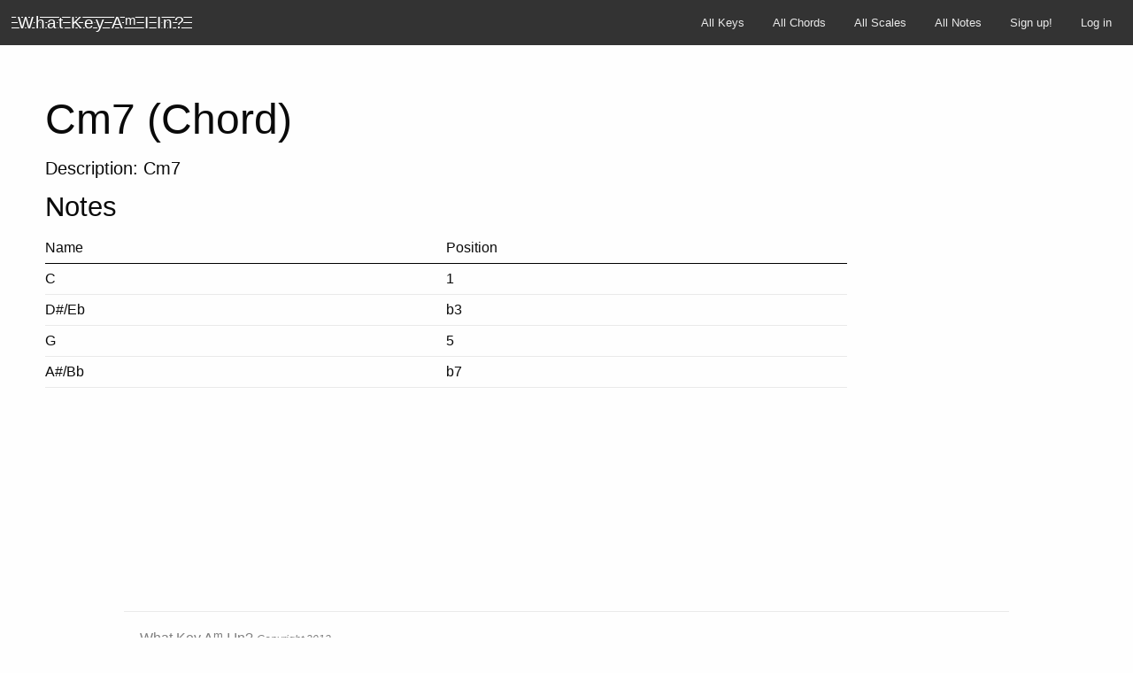

--- FILE ---
content_type: text/html; charset=utf-8
request_url: https://www.whatkeyamiin.com/chords/164-chord-cm7
body_size: 10520
content:
<!DOCTYPE html>
<html lang="en">
  <head>
    <meta charset="utf-8" />
    <meta name="viewport" content="width=device-width, initial-scale=1.0" />
    <meta name="msvalidate.01" content="8F5507C9C4A5BCFEF9288EA46CC1F154" />

    <title>Chord - Cm7</title>
    <link rel="stylesheet" media="screen" href="/assets/application-9e5fb1b870db2538a61c6419f423e25ed6e8f9cb10d4db8ce769c867285fdfe8.css" />
    <meta name="csrf-param" content="authenticity_token" />
<meta name="csrf-token" content="26KnNOwwYdGgE1BaQKKHMU7KZsw0AuY3yU8kRFIGZXZTAx4TK/zs92XvtapYGODaUL0J5OFzgtVa1fXAt52aow==" />
    <!--[if lt IE 9]>
<script src="http://html5shim.googlecode.com/svn/trunk/html5.js"></script>
<![endif]-->
    
  </head>

  <body data-env="production" class="no-js">
    <script src="/assets/application-63422189dc153c36bb5cc63e74c192c2d88f566326bf7bc06df747dd935fcae0.js"></script>
    <!-- JS for facebook like button -->
  <div id="fb-root"></div>
  <script>(function(d, s, id) {
    var js, fjs = d.getElementsByTagName(s)[0];
    if (d.getElementById(id)) return;
    js = d.createElement(s); js.id = id;
    js.src = "//connect.facebook.net/en_US/sdk.js#xfbml=1&appId=1502013380018157&version=v2.0";
    fjs.parentNode.insertBefore(js, fjs);
  }(document, 'script', 'facebook-jssdk'));</script>
<!-- End JS for facebook like button -->
    <div class="title-bar" data-responsive-toggle="responsive-menu" data-hide-for="medium">
      <button class="menu-icon" type="button" data-toggle="left-off-canvas"></button>
      <div class="title-bar-title" id="title-bar-name"><a href="/">What Key A<span class="what-m-logo">m</span> I In?</a></div>
      <button class="menu-icon" type="button" data-toggle="right-off-canvas"></button>
    </div>
    
    <div class="top-bar" id="responsive-menu">
      <div class="top-bar-left logo-container">
        <div class="name">
          <!-- <div class="logo-line" id="logo-line-one"></div> -->
          <div class="logo-line" id="logo-line-two"></div>
          <div class="logo-line" id="logo-line-three"></div>
          <div class="logo-line" id="logo-line-four"></div>
          <!-- <div class="logo-line" id="logo-line-five"></div> -->
        </div>
        <a href="/"><span class="logo-header">What Key A</span><span class="what-m-logo">m</span><span class="logo-header"> I In?</span></a>
      </div>
      <div class="top-bar-left"><div class="loading-spinner">
  <div class="f_circleG" id="frotateG_01"></div>
  <div class="f_circleG" id="frotateG_02"></div>
  <div class="f_circleG" id="frotateG_03"></div>
  <div class="f_circleG" id="frotateG_04"></div>
  <div class="f_circleG" id="frotateG_05"></div>
  <div class="f_circleG" id="frotateG_06"></div>
  <div class="f_circleG" id="frotateG_07"></div>
  <div class="f_circleG" id="frotateG_08"></div>
</div></div>
      <div class="top-bar-right">
        <ul class="vertical medium-horizontal menu">
        <li><a href="/keys">All Keys</a></li>
        <li><a href="/chords">All Chords</a></li>
        <li><a href="/scales">All Scales</a></li>
      <li><a href="/notes">All Notes</a></li>
      <li class="divider"></li>      
        <li><a href="/users/sign_up">Sign up!</a></li>
        <li><a href="/users/sign_in">Log in</a></li>
    </ul>
  </div>
</div>


    <div class="off-canvas-wrapper">
      <div class="inner-wrap">
        <aside class="off-canvas position-left" data-off-canvas id="left-off-canvas">
  <ul class="vertical menu">
    
    <li><a href="/keys">All Keys</a></li>
    
    <li><a href="/chords">All Chords</a></li>
    
    <li><a href="/scales">All Scales</a></li>
    
    <li><a href="/notes">All Notes</a></li>
    <li><label>Tools</label></li>
      <li><a href="/?tool=keyfinder">keyFinder</a></li>
      <li><a href="/?tool=fretboard">fretBoard</a></li>
      <li><a href="/?tool=keyboard">keyBoard</a></li>
      <li><a href="/?tool=chordbuilder">chordBuilder</a></li>
    <li><label></label></li>
  </ul>
</aside>
        <aside class="off-canvas position-right" data-off-canvas id="right-off-canvas">
  <ul class="vertical menu">
      <li><a href="/users/sign_up">Sign up!</a></li>
      <li><a href="/users/sign_in">Log in</a></li>
  </ul>
</aside>

        <section class="data-off-canvas-content">
          <!-- content goes here -->
        </section>
      <a class="exit-off-canvas"></a>
      
      <div id='flash-message-container'>
        
      </div>
      <div class="horizontal grid-x row">
        <div class="cell large-10 medium-11 small-11 columns small-centered medium-centered large-uncentered" id="main-content">
          <div class="row">
	<div class="small-12 columns">
		<h1 class="show-chord-header">Cm7 (Chord)</h1>
	</div>
</div>

<div class="row">
	<div class="small-12 columns">
		<h5>Description: Cm7</h5>
	</div>
</div>

<div class="horizontal grid-x row note-table">
	<div class="small-12 columns">
		<h3>Notes</h3>
		<div class="horizontal grid-x row note-table-header-row">
			<div class="cell small-6 columns">Name</div>
			<div class="cell small-6 columns">Position</div>
		</div>
			<div class="row">
				<div class="horizontal grid-x small-12 columns note-table-results" id="">
					<div class="horizontal grid-x row note-table-row" id= note-3 data-toggle = note-drop-3 >
	<div class="cell small-6 columns">C</div>
	<div class="cell small-6 columns">1</div>
</div>

<ul id= note-drop-3 class="dropdown-pane" data-dropdown data-auto-focus="true">
  <li class="note-drop-show"><a href="/notes/3-note-c">Show this note&#39;s page</a></li>
</ul><div class="horizontal grid-x row note-table-row" id= note-6 data-toggle = note-drop-6 >
	<div class="cell small-6 columns">D#/Eb</div>
	<div class="cell small-6 columns">b3</div>
</div>

<ul id= note-drop-6 class="dropdown-pane" data-dropdown data-auto-focus="true">
  <li class="note-drop-show"><a href="/notes/6-note-d-eb">Show this note&#39;s page</a></li>
</ul><div class="horizontal grid-x row note-table-row" id= note-10 data-toggle = note-drop-10 >
	<div class="cell small-6 columns">G</div>
	<div class="cell small-6 columns">5</div>
</div>

<ul id= note-drop-10 class="dropdown-pane" data-dropdown data-auto-focus="true">
  <li class="note-drop-show"><a href="/notes/10-note-g">Show this note&#39;s page</a></li>
</ul><div class="horizontal grid-x row note-table-row" id= note-1 data-toggle = note-drop-1 >
	<div class="cell small-6 columns">A#/Bb</div>
	<div class="cell small-6 columns">b7</div>
</div>

<ul id= note-drop-1 class="dropdown-pane" data-dropdown data-auto-focus="true">
  <li class="note-drop-show"><a href="/notes/1-note-a-bb">Show this note&#39;s page</a></li>
</ul>
				</div>
			</div>
	</div>
</div>

</br>



        </div>
        <div class="cell large-2 show-for-large columns" id="main-ad">
          <script async src="//pagead2.googlesyndication.com/pagead/js/adsbygoogle.js"></script>
<!-- Standard Large Skyscraper -->
<ins class="adsbygoogle"
     style="display:inline-block;width:300px;height:600px"
     data-ad-client="ca-pub-5653507966255124"
     data-ad-slot="7924322882"></ins>
<script>(adsbygoogle = window.adsbygoogle || []).push({});</script>
        </div>
      </div>
      <div class="row" id="mobile-footer-ad">
        <div class="medium-11 columns medium-centered show-for-medium-only">
          <script async src="//pagead2.googlesyndication.com/pagead/js/adsbygoogle.js"></script>
<!-- Medium Horizontal Banner -->
<ins class="adsbygoogle"
     style="display:inline-block;width:468px;height:60px"
     data-ad-client="ca-pub-5653507966255124"
     data-ad-slot="3904422488"></ins>
<script>
(adsbygoogle = window.adsbygoogle || []).push({});
</script>
        </div>
        <div class="small-11 columns small-centered show-for-small-only">
          <script async src="//pagead2.googlesyndication.com/pagead/js/adsbygoogle.js"></script>
<!-- Mobile Banner -->
<ins class="adsbygoogle"
     style="display:inline-block;width:320px;height:50px"
     data-ad-client="ca-pub-5653507966255124"
     data-ad-slot="9032626085"></ins>
<script>
(adsbygoogle = window.adsbygoogle || []).push({});
</script>
        </div>
      </div>
      
      <footer class="footer padded">
  <div class="row">
    <div class="small-6 columns">
      <a href="https://github.com/jackerman09/what_key_v003">What Key A<span class="what-m-logo">m</span> I In?</a>
      <span style="font-size: 12px; font-style: italic;">Copyright 2013</span>
    </div>
    <div class="small-6 columns" style="position: relative;">
      <nav>
        <ul class="right">
          <li><a href="/static_pages/about">About</a></li>
          <li><a href="/static_pages/contact">Contact</a></li>
        </ul>
      </nav>
    </div>
  </div>
  <div class='row'>
    <div class='small-4 columns'>
      <a href="https://www.positivessl.com" style="font-family: arial; font-size: 10px; color: #212121; text-decoration: none; position: relative; top: -10px;"><img src="https://www.positivessl.com/images-new/PositiveSSL_tl_trans.png" alt="Positive SSL" title="Positive SSL" height="50" width="50" border="0" /></a>
    </div>
    <div class='small-8 right columns'>
      <ul class="right show-for-medium">
        <li id="fb-like-button"><div class="fb-like" data-href="https://www.facebook.com/whatkeyamiin" data-layout="button_count" data-action="like" data-show-faces="true" data-share="true"></div></li>
        <li>  
<a href="https://twitter.com/share" class="twitter-share-button"
  data-url="https://www.whatkeyamiin.com/chords/164-chord-cm7" data-count="horizontal" data-lang="en" data-size="medium"
>Tweet</a>
    
      <script>!function(d,s,id){
  var js,fjs=d.getElementsByTagName(s)[0];
  if(!d.getElementById(id)){
    js=d.createElement(s);
    js.id=id;js.src="//platform.twitter.com/widgets.js";
    fjs.parentNode.insertBefore(js,fjs);}} (document,"script","twitter-wjs");
</script> 
</li>
        <li>  
<div class="g-plusone gplusshare"
  data-url="https://www.whatkeyamiin.com/chords/164-chord-cm7" data-size="medium" data-annotation="bubble" data-width="80" data-recommendations="false"
></div>
    
      <script type="text/javascript">
  (function() {
    var po = document.createElement('script'); po.type = 'text/javascript'; po.async = true;
    po.src = 'https://apis.google.com/js/plusone.js';
    var s = document.getElementsByTagName('script')[0]; s.parentNode.insertBefore(po, s);
  })();
</script>
</li>
      </ul>
    </div>
  </div>
</footer>

      </div>
    </div>
    <script>
  (function(i,s,o,g,r,a,m){i['GoogleAnalyticsObject']=r;i[r]=i[r]||function(){
  (i[r].q=i[r].q||[]).push(arguments)},i[r].l=1*new Date();a=s.createElement(o),
  m=s.getElementsByTagName(o)[0];a.async=1;a.src=g;m.parentNode.insertBefore(a,m)
  })(window,document,'script','//www.google-analytics.com/analytics.js','ga');

  ga('create', 'UA-38836821-3', 'whatkeyamiin.com');
  ga('send', 'pageview');

</script>
  </body>
</html>

--- FILE ---
content_type: text/html; charset=utf-8
request_url: https://accounts.google.com/o/oauth2/postmessageRelay?parent=https%3A%2F%2Fwww.whatkeyamiin.com&jsh=m%3B%2F_%2Fscs%2Fabc-static%2F_%2Fjs%2Fk%3Dgapi.lb.en.OE6tiwO4KJo.O%2Fd%3D1%2Frs%3DAHpOoo_Itz6IAL6GO-n8kgAepm47TBsg1Q%2Fm%3D__features__
body_size: 160
content:
<!DOCTYPE html><html><head><title></title><meta http-equiv="content-type" content="text/html; charset=utf-8"><meta http-equiv="X-UA-Compatible" content="IE=edge"><meta name="viewport" content="width=device-width, initial-scale=1, minimum-scale=1, maximum-scale=1, user-scalable=0"><script src='https://ssl.gstatic.com/accounts/o/2580342461-postmessagerelay.js' nonce="IQ4MaGdDsg6zDsTSauP-sw"></script></head><body><script type="text/javascript" src="https://apis.google.com/js/rpc:shindig_random.js?onload=init" nonce="IQ4MaGdDsg6zDsTSauP-sw"></script></body></html>

--- FILE ---
content_type: text/html; charset=utf-8
request_url: https://www.google.com/recaptcha/api2/aframe
body_size: 268
content:
<!DOCTYPE HTML><html><head><meta http-equiv="content-type" content="text/html; charset=UTF-8"></head><body><script nonce="xCij2PQvoOSyVAMMD75dEA">/** Anti-fraud and anti-abuse applications only. See google.com/recaptcha */ try{var clients={'sodar':'https://pagead2.googlesyndication.com/pagead/sodar?'};window.addEventListener("message",function(a){try{if(a.source===window.parent){var b=JSON.parse(a.data);var c=clients[b['id']];if(c){var d=document.createElement('img');d.src=c+b['params']+'&rc='+(localStorage.getItem("rc::a")?sessionStorage.getItem("rc::b"):"");window.document.body.appendChild(d);sessionStorage.setItem("rc::e",parseInt(sessionStorage.getItem("rc::e")||0)+1);localStorage.setItem("rc::h",'1768941452834');}}}catch(b){}});window.parent.postMessage("_grecaptcha_ready", "*");}catch(b){}</script></body></html>

--- FILE ---
content_type: text/plain
request_url: https://www.google-analytics.com/j/collect?v=1&_v=j102&a=2027285388&t=pageview&_s=1&dl=https%3A%2F%2Fwww.whatkeyamiin.com%2Fchords%2F164-chord-cm7&ul=en-us%40posix&dt=Chord%20-%20Cm7&sr=1280x720&vp=1280x720&_u=IEBAAAABAAAAACAAI~&jid=751111867&gjid=353511298&cid=1060872150.1768941451&tid=UA-38836821-3&_gid=29257300.1768941451&_r=1&_slc=1&z=782479635
body_size: -451
content:
2,cG-6CF37KKW2X

--- FILE ---
content_type: application/javascript
request_url: https://www.whatkeyamiin.com/assets/application-63422189dc153c36bb5cc63e74c192c2d88f566326bf7bc06df747dd935fcae0.js
body_size: 144265
content:
!function(t,e){"object"==typeof module&&"object"==typeof module.exports?module.exports=t.document?e(t,!0):function(t){if(!t.document)throw new Error("jQuery requires a window with a document");return e(t)}:e(t)}("undefined"!=typeof window?window:this,function(t,e){function n(t){var e=!!t&&"length"in t&&t.length,n=he.type(t);return"function"===n||he.isWindow(t)?!1:"array"===n||0===e||"number"==typeof e&&e>0&&e-1 in t}function i(t,e,n){if(he.isFunction(e))return he.grep(t,function(t,i){return!!e.call(t,i,t)!==n});if(e.nodeType)return he.grep(t,function(t){return t===e!==n});if("string"==typeof e){if(Ce.test(e))return he.filter(e,t,n);e=he.filter(e,t)}return he.grep(t,function(t){return he.inArray(t,e)>-1!==n})}function o(t,e){do t=t[e];while(t&&1!==t.nodeType);return t}function r(t){var e={};return he.each(t.match(De)||[],function(t,n){e[n]=!0}),e}function a(){ie.addEventListener?(ie.removeEventListener("DOMContentLoaded",s),t.removeEventListener("load",s)):(ie.detachEvent("onreadystatechange",s),t.detachEvent("onload",s))}function s(){(ie.addEventListener||"load"===t.event.type||"complete"===ie.readyState)&&(a(),he.ready())}function l(t,e,n){if(void 0===n&&1===t.nodeType){var i="data-"+e.replace(Pe,"-$1").toLowerCase();if(n=t.getAttribute(i),"string"==typeof n){try{n="true"===n?!0:"false"===n?!1:"null"===n?null:+n+""===n?+n:Le.test(n)?he.parseJSON(n):n}catch(o){}he.data(t,e,n)}else n=void 0}return n}function u(t){var e;for(e in t)if(("data"!==e||!he.isEmptyObject(t[e]))&&"toJSON"!==e)return!1;return!0}function c(t,e,n,i){if(Ee(t)){var o,r,a=he.expando,s=t.nodeType,l=s?he.cache:t,u=s?t[a]:t[a]&&a;if(u&&l[u]&&(i||l[u].data)||void 0!==n||"string"!=typeof e)return u||(u=s?t[a]=ne.pop()||he.guid++:a),l[u]||(l[u]=s?{}:{toJSON:he.noop}),("object"==typeof e||"function"==typeof e)&&(i?l[u]=he.extend(l[u],e):l[u].data=he.extend(l[u].data,e)),r=l[u],i||(r.data||(r.data={}),r=r.data),void 0!==n&&(r[he.camelCase(e)]=n),"string"==typeof e?(o=r[e],null==o&&(o=r[he.camelCase(e)])):o=r,o}}function d(t,e,n){if(Ee(t)){var i,o,r=t.nodeType,a=r?he.cache:t,s=r?t[he.expando]:he.expando;if(a[s]){if(e&&(i=n?a[s]:a[s].data)){he.isArray(e)?e=e.concat(he.map(e,he.camelCase)):e in i?e=[e]:(e=he.camelCase(e),e=e in i?[e]:e.split(" ")),o=e.length;for(;o--;)delete i[e[o]];if(n?!u(i):!he.isEmptyObject(i))return}(n||(delete a[s].data,u(a[s])))&&(r?he.cleanData([t],!0):de.deleteExpando||a!=a.window?delete a[s]:a[s]=void 0)}}}function f(t,e,n,i){var o,r=1,a=20,s=i?function(){return i.cur()}:function(){return he.css(t,e,"")},l=s(),u=n&&n[3]||(he.cssNumber[e]?"":"px"),c=(he.cssNumber[e]||"px"!==u&&+l)&&Ie.exec(he.css(t,e));if(c&&c[3]!==u){u=u||c[3],n=n||[],c=+l||1;do r=r||".5",c/=r,he.style(t,e,c+u);while(r!==(r=s()/l)&&1!==r&&--a)}return n&&(c=+c||+l||0,o=n[1]?c+(n[1]+1)*n[2]:+n[2],i&&(i.unit=u,i.start=c,i.end=o)),o}function h(t){var e=We.split("|"),n=t.createDocumentFragment();if(n.createElement)for(;e.length;)n.createElement(e.pop());return n}function p(t,e){var n,i,o=0,r="undefined"!=typeof t.getElementsByTagName?t.getElementsByTagName(e||"*"):"undefined"!=typeof t.querySelectorAll?t.querySelectorAll(e||"*"):void 0;if(!r)for(r=[],n=t.childNodes||t;null!=(i=n[o]);o++)!e||he.nodeName(i,e)?r.push(i):he.merge(r,p(i,e));return void 0===e||e&&he.nodeName(t,e)?he.merge([t],r):r}function g(t,e){for(var n,i=0;null!=(n=t[i]);i++)he._data(n,"globalEval",!e||he._data(e[i],"globalEval"))}function m(t){Fe.test(t.type)&&(t.defaultChecked=t.checked)}function v(t,e,n,i,o){for(var r,a,s,l,u,c,d,f=t.length,v=h(e),y=[],b=0;f>b;b++)if(a=t[b],a||0===a)if("object"===he.type(a))he.merge(y,a.nodeType?[a]:a);else if(Ge.test(a)){for(l=l||v.appendChild(e.createElement("div")),u=(qe.exec(a)||["",""])[1].toLowerCase(),d=Ue[u]||Ue._default,l.innerHTML=d[1]+he.htmlPrefilter(a)+d[2],r=d[0];r--;)l=l.lastChild;if(!de.leadingWhitespace&&Be.test(a)&&y.push(e.createTextNode(Be.exec(a)[0])),!de.tbody)for(a="table"!==u||Ye.test(a)?"<table>"!==d[1]||Ye.test(a)?0:l:l.firstChild,r=a&&a.childNodes.length;r--;)he.nodeName(c=a.childNodes[r],"tbody")&&!c.childNodes.length&&a.removeChild(c);for(he.merge(y,l.childNodes),l.textContent="";l.firstChild;)l.removeChild(l.firstChild);l=v.lastChild}else y.push(e.createTextNode(a));for(l&&v.removeChild(l),de.appendChecked||he.grep(p(y,"input"),m),b=0;a=y[b++];)if(i&&he.inArray(a,i)>-1)o&&o.push(a);else if(s=he.contains(a.ownerDocument,a),l=p(v.appendChild(a),"script"),s&&g(l),n)for(r=0;a=l[r++];)Ne.test(a.type||"")&&n.push(a);return l=null,v}function y(){return!0}function b(){return!1}function w(){try{return ie.activeElement}catch(t){}}function _(t,e,n,i,o,r){var a,s;if("object"==typeof e){"string"!=typeof n&&(i=i||n,n=void 0);for(s in e)_(t,s,n,i,e[s],r);return t}if(null==i&&null==o?(o=n,i=n=void 0):null==o&&("string"==typeof n?(o=i,i=void 0):(o=i,i=n,n=void 0)),o===!1)o=b;else if(!o)return t;return 1===r&&(a=o,o=function(t){return he().off(t),a.apply(this,arguments)},o.guid=a.guid||(a.guid=he.guid++)),t.each(function(){he.event.add(this,e,o,i,n)})}function x(t,e){return he.nodeName(t,"table")&&he.nodeName(11!==e.nodeType?e:e.firstChild,"tr")?t.getElementsByTagName("tbody")[0]||t.appendChild(t.ownerDocument.createElement("tbody")):t}function C(t){return t.type=(null!==he.find.attr(t,"type"))+"/"+t.type,t}function $(t){var e=rn.exec(t.type);return e?t.type=e[1]:t.removeAttribute("type"),t}function S(t,e){if(1===e.nodeType&&he.hasData(t)){var n,i,o,r=he._data(t),a=he._data(e,r),s=r.events;if(s){delete a.handle,a.events={};for(n in s)for(i=0,o=s[n].length;o>i;i++)he.event.add(e,n,s[n][i])}a.data&&(a.data=he.extend({},a.data))}}function T(t,e){var n,i,o;if(1===e.nodeType){if(n=e.nodeName.toLowerCase(),!de.noCloneEvent&&e[he.expando]){o=he._data(e);for(i in o.events)he.removeEvent(e,i,o.handle);e.removeAttribute(he.expando)}"script"===n&&e.text!==t.text?(C(e).text=t.text,$(e)):"object"===n?(e.parentNode&&(e.outerHTML=t.outerHTML),de.html5Clone&&t.innerHTML&&!he.trim(e.innerHTML)&&(e.innerHTML=t.innerHTML)):"input"===n&&Fe.test(t.type)?(e.defaultChecked=e.checked=t.checked,e.value!==t.value&&(e.value=t.value)):"option"===n?e.defaultSelected=e.selected=t.defaultSelected:("input"===n||"textarea"===n)&&(e.defaultValue=t.defaultValue)}}function k(t,e,n,i){e=re.apply([],e);var o,r,a,s,l,u,c=0,d=t.length,f=d-1,h=e[0],g=he.isFunction(h);if(g||d>1&&"string"==typeof h&&!de.checkClone&&on.test(h))return t.each(function(o){var r=t.eq(o);g&&(e[0]=h.call(this,o,r.html())),k(r,e,n,i)});if(d&&(u=v(e,t[0].ownerDocument,!1,t,i),o=u.firstChild,1===u.childNodes.length&&(u=o),o||i)){for(s=he.map(p(u,"script"),C),a=s.length;d>c;c++)r=u,c!==f&&(r=he.clone(r,!0,!0),a&&he.merge(s,p(r,"script"))),n.call(t[c],r,c);if(a)for(l=s[s.length-1].ownerDocument,he.map(s,$),c=0;a>c;c++)r=s[c],Ne.test(r.type||"")&&!he._data(r,"globalEval")&&he.contains(l,r)&&(r.src?he._evalUrl&&he._evalUrl(r.src):he.globalEval((r.text||r.textContent||r.innerHTML||"").replace(an,"")));u=o=null}return t}function j(t,e,n){for(var i,o=e?he.filter(e,t):t,r=0;null!=(i=o[r]);r++)n||1!==i.nodeType||he.cleanData(p(i)),i.parentNode&&(n&&he.contains(i.ownerDocument,i)&&g(p(i,"script")),i.parentNode.removeChild(i));return t}function D(t,e){var n=he(e.createElement(t)).appendTo(e.body),i=he.css(n[0],"display");return n.detach(),i}function O(t){var e=ie,n=cn[t];return n||(n=D(t,e),"none"!==n&&n||(un=(un||he("<iframe frameborder='0' width='0' height='0'/>")).appendTo(e.documentElement),e=(un[0].contentWindow||un[0].contentDocument).document,e.write(),e.close(),n=D(t,e),un.detach()),cn[t]=n),n}function A(t,e){return{get:function(){return t()?void delete this.get:(this.get=e).apply(this,arguments)}}}function E(t){if(t in Sn)return t;for(var e=t.charAt(0).toUpperCase()+t.slice(1),n=$n.length;n--;)if(t=$n[n]+e,t in Sn)return t}function L(t,e){for(var n,i,o,r=[],a=0,s=t.length;s>a;a++)i=t[a],i.style&&(r[a]=he._data(i,"olddisplay"),n=i.style.display,e?(r[a]||"none"!==n||(i.style.display=""),""===i.style.display&&Me(i)&&(r[a]=he._data(i,"olddisplay",O(i.nodeName)))):(o=Me(i),(n&&"none"!==n||!o)&&he._data(i,"olddisplay",o?n:he.css(i,"display"))));for(a=0;s>a;a++)i=t[a],i.style&&(e&&"none"!==i.style.display&&""!==i.style.display||(i.style.display=e?r[a]||"":"none"));return t}function P(t,e,n){var i=_n.exec(e);return i?Math.max(0,i[1]-(n||0))+(i[2]||"px"):e}function z(t,e,n,i,o){for(var r=n===(i?"border":"content")?4:"width"===e?1:0,a=0;4>r;r+=2)"margin"===n&&(a+=he.css(t,n+Re[r],!0,o)),i?("content"===n&&(a-=he.css(t,"padding"+Re[r],!0,o)),"margin"!==n&&(a-=he.css(t,"border"+Re[r]+"Width",!0,o))):(a+=he.css(t,"padding"+Re[r],!0,o),"padding"!==n&&(a+=he.css(t,"border"+Re[r]+"Width",!0,o)));return a}function I(t,e,n){var i=!0,o="width"===e?t.offsetWidth:t.offsetHeight,r=gn(t),a=de.boxSizing&&"border-box"===he.css(t,"boxSizing",!1,r);if(0>=o||null==o){if(o=mn(t,e,r),(0>o||null==o)&&(o=t.style[e]),fn.test(o))return o;i=a&&(de.boxSizingReliable()||o===t.style[e]),o=parseFloat(o)||0}return o+z(t,e,n||(a?"border":"content"),i,r)+"px"}function R(t,e,n,i,o){return new R.prototype.init(t,e,n,i,o)}function M(){return t.setTimeout(function(){Tn=void 0}),Tn=he.now()}function H(t,e){var n,i={height:t},o=0;for(e=e?1:0;4>o;o+=2-e)n=Re[o],i["margin"+n]=i["padding"+n]=t;return e&&(i.opacity=i.width=t),i}function F(t,e,n){for(var i,o=(B.tweeners[e]||[]).concat(B.tweeners["*"]),r=0,a=o.length;a>r;r++)if(i=o[r].call(n,e,t))return i}function q(t,e,n){var i,o,r,a,s,l,u,c,d=this,f={},h=t.style,p=t.nodeType&&Me(t),g=he._data(t,"fxshow");n.queue||(s=he._queueHooks(t,"fx"),null==s.unqueued&&(s.unqueued=0,l=s.empty.fire,s.empty.fire=function(){s.unqueued||l()}),s.unqueued++,d.always(function(){d.always(function(){s.unqueued--,he.queue(t,"fx").length||s.empty.fire()})})),1===t.nodeType&&("height"in e||"width"in e)&&(n.overflow=[h.overflow,h.overflowX,h.overflowY],u=he.css(t,"display"),c="none"===u?he._data(t,"olddisplay")||O(t.nodeName):u,"inline"===c&&"none"===he.css(t,"float")&&(de.inlineBlockNeedsLayout&&"inline"!==O(t.nodeName)?h.zoom=1:h.display="inline-block")),n.overflow&&(h.overflow="hidden",de.shrinkWrapBlocks()||d.always(function(){h.overflow=n.overflow[0],h.overflowX=n.overflow[1],h.overflowY=n.overflow[2]}));for(i in e)if(o=e[i],jn.exec(o)){if(delete e[i],r=r||"toggle"===o,o===(p?"hide":"show")){if("show"!==o||!g||void 0===g[i])continue;p=!0}f[i]=g&&g[i]||he.style(t,i)}else u=void 0;if(he.isEmptyObject(f))"inline"===("none"===u?O(t.nodeName):u)&&(h.display=u);else{g?"hidden"in g&&(p=g.hidden):g=he._data(t,"fxshow",{}),r&&(g.hidden=!p),p?he(t).show():d.done(function(){he(t).hide()}),d.done(function(){var e;he._removeData(t,"fxshow");for(e in f)he.style(t,e,f[e])});for(i in f)a=F(p?g[i]:0,i,d),i in g||(g[i]=a.start,p&&(a.end=a.start,a.start="width"===i||"height"===i?1:0))}}function N(t,e){var n,i,o,r,a;for(n in t)if(i=he.camelCase(n),o=e[i],r=t[n],he.isArray(r)&&(o=r[1],r=t[n]=r[0]),n!==i&&(t[i]=r,delete t[n]),a=he.cssHooks[i],a&&"expand"in a){r=a.expand(r),delete t[i];for(n in r)n in t||(t[n]=r[n],e[n]=o)}else e[i]=o}function B(t,e,n){var i,o,r=0,a=B.prefilters.length,s=he.Deferred().always(function(){delete l.elem}),l=function(){if(o)return!1;for(var e=Tn||M(),n=Math.max(0,u.startTime+u.duration-e),i=n/u.duration||0,r=1-i,a=0,l=u.tweens.length;l>a;a++)u.tweens[a].run(r);return s.notifyWith(t,[u,r,n]),1>r&&l?n:(s.resolveWith(t,[u]),!1)},u=s.promise({elem:t,props:he.extend({},e),opts:he.extend(!0,{specialEasing:{},easing:he.easing._default},n),originalProperties:e,originalOptions:n,startTime:Tn||M(),duration:n.duration,tweens:[],createTween:function(e,n){var i=he.Tween(t,u.opts,e,n,u.opts.specialEasing[e]||u.opts.easing);return u.tweens.push(i),i},stop:function(e){var n=0,i=e?u.tweens.length:0;if(o)return this;for(o=!0;i>n;n++)u.tweens[n].run(1);return e?(s.notifyWith(t,[u,1,0]),s.resolveWith(t,[u,e])):s.rejectWith(t,[u,e]),this}}),c=u.props;for(N(c,u.opts.specialEasing);a>r;r++)if(i=B.prefilters[r].call(u,t,c,u.opts))return he.isFunction(i.stop)&&(he._queueHooks(u.elem,u.opts.queue).stop=he.proxy(i.stop,i)),i;return he.map(c,F,u),he.isFunction(u.opts.start)&&u.opts.start.call(t,u),he.fx.timer(he.extend(l,{elem:t,anim:u,queue:u.opts.queue})),u.progress(u.opts.progress).done(u.opts.done,u.opts.complete).fail(u.opts.fail).always(u.opts.always)}function W(t){return he.attr(t,"class")||""}function U(t){return function(e,n){"string"!=typeof e&&(n=e,e="*");var i,o=0,r=e.toLowerCase().match(De)||[];if(he.isFunction(n))for(;i=r[o++];)"+"===i.charAt(0)?(i=i.slice(1)||"*",(t[i]=t[i]||[]).unshift(n)):(t[i]=t[i]||[]).push(n)}}function G(t,e,n,i){function o(s){var l;return r[s]=!0,he.each(t[s]||[],function(t,s){var u=s(e,n,i);return"string"!=typeof u||a||r[u]?a?!(l=u):void 0:(e.dataTypes.unshift(u),o(u),!1)}),l}var r={},a=t===Zn;return o(e.dataTypes[0])||!r["*"]&&o("*")}function Y(t,e){var n,i,o=he.ajaxSettings.flatOptions||{};for(i in e)void 0!==e[i]&&((o[i]?t:n||(n={}))[i]=e[i]);return n&&he.extend(!0,t,n),t}function V(t,e,n){for(var i,o,r,a,s=t.contents,l=t.dataTypes;"*"===l[0];)l.shift(),void 0===o&&(o=t.mimeType||e.getResponseHeader("Content-Type"));if(o)for(a in s)if(s[a]&&s[a].test(o)){l.unshift(a);break}if(l[0]in n)r=l[0];else{for(a in n){if(!l[0]||t.converters[a+" "+l[0]]){r=a;break}i||(i=a)}r=r||i}return r?(r!==l[0]&&l.unshift(r),n[r]):void 0}function X(t,e,n,i){var o,r,a,s,l,u={},c=t.dataTypes.slice();if(c[1])for(a in t.converters)u[a.toLowerCase()]=t.converters[a];for(r=c.shift();r;)if(t.responseFields[r]&&(n[t.responseFields[r]]=e),!l&&i&&t.dataFilter&&(e=t.dataFilter(e,t.dataType)),l=r,r=c.shift())if("*"===r)r=l;else if("*"!==l&&l!==r){if(a=u[l+" "+r]||u["* "+r],!a)for(o in u)if(s=o.split(" "),s[1]===r&&(a=u[l+" "+s[0]]||u["* "+s[0]])){a===!0?a=u[o]:u[o]!==!0&&(r=s[0],c.unshift(s[1]));break}if(a!==!0)if(a&&t["throws"])e=a(e);else try{e=a(e)}catch(d){return{state:"parsererror",error:a?d:"No conversion from "+l+" to "+r}}}return{state:"success",data:e}}function K(t){return t.style&&t.style.display||he.css(t,"display")}function Q(t){if(!he.contains(t.ownerDocument||ie,t))return!0;for(;t&&1===t.nodeType;){if("none"===K(t)||"hidden"===t.type)return!0;t=t.parentNode}return!1}function J(t,e,n,i){var o;if(he.isArray(e))he.each(e,function(e,o){n||oi.test(t)?i(t,o):J(t+"["+("object"==typeof o&&null!=o?e:"")+"]",o,n,i)});else if(n||"object"!==he.type(e))i(t,e);else for(o in e)J(t+"["+o+"]",e[o],n,i)}function Z(){try{return new t.XMLHttpRequest}catch(e){}}function te(){try{return new t.ActiveXObject("Microsoft.XMLHTTP")}catch(e){}}function ee(t){return he.isWindow(t)?t:9===t.nodeType?t.defaultView||t.parentWindow:!1}var ne=[],ie=t.document,oe=ne.slice,re=ne.concat,ae=ne.push,se=ne.indexOf,le={},ue=le.toString,ce=le.hasOwnProperty,de={},fe="1.12.4",he=function(t,e){return new he.fn.init(t,e)},pe=/^[\s\uFEFF\xA0]+|[\s\uFEFF\xA0]+$/g,ge=/^-ms-/,me=/-([\da-z])/gi,ve=function(t,e){return e.toUpperCase()};he.fn=he.prototype={jquery:fe,constructor:he,selector:"",length:0,toArray:function(){return oe.call(this)},get:function(t){return null!=t?0>t?this[t+this.length]:this[t]:oe.call(this)},pushStack:function(t){var e=he.merge(this.constructor(),t);return e.prevObject=this,e.context=this.context,e},each:function(t){return he.each(this,t)},map:function(t){return this.pushStack(he.map(this,function(e,n){return t.call(e,n,e)}))},slice:function(){return this.pushStack(oe.apply(this,arguments))},first:function(){return this.eq(0)},last:function(){return this.eq(-1)},eq:function(t){var e=this.length,n=+t+(0>t?e:0);return this.pushStack(n>=0&&e>n?[this[n]]:[])},end:function(){return this.prevObject||this.constructor()},push:ae,sort:ne.sort,splice:ne.splice},he.extend=he.fn.extend=function(){var t,e,n,i,o,r,a=arguments[0]||{},s=1,l=arguments.length,u=!1;for("boolean"==typeof a&&(u=a,a=arguments[s]||{},s++),"object"==typeof a||he.isFunction(a)||(a={}),s===l&&(a=this,s--);l>s;s++)if(null!=(o=arguments[s]))for(i in o)t=a[i],n=o[i],a!==n&&(u&&n&&(he.isPlainObject(n)||(e=he.isArray(n)))?(e?(e=!1,r=t&&he.isArray(t)?t:[]):r=t&&he.isPlainObject(t)?t:{},a[i]=he.extend(u,r,n)):void 0!==n&&(a[i]=n));return a},he.extend({expando:"jQuery"+(fe+Math.random()).replace(/\D/g,""),isReady:!0,error:function(t){throw new Error(t)},noop:function(){},isFunction:function(t){return"function"===he.type(t)},isArray:Array.isArray||function(t){return"array"===he.type(t)},isWindow:function(t){return null!=t&&t==t.window},isNumeric:function(t){var e=t&&t.toString();return!he.isArray(t)&&e-parseFloat(e)+1>=0},isEmptyObject:function(t){var e;for(e in t)return!1;return!0},isPlainObject:function(t){var e;if(!t||"object"!==he.type(t)||t.nodeType||he.isWindow(t))return!1;try{if(t.constructor&&!ce.call(t,"constructor")&&!ce.call(t.constructor.prototype,"isPrototypeOf"))return!1}catch(n){return!1}if(!de.ownFirst)for(e in t)return ce.call(t,e);for(e in t);return void 0===e||ce.call(t,e)},type:function(t){return null==t?t+"":"object"==typeof t||"function"==typeof t?le[ue.call(t)]||"object":typeof t},globalEval:function(e){e&&he.trim(e)&&(t.execScript||function(e){t.eval.call(t,e)})(e)},camelCase:function(t){return t.replace(ge,"ms-").replace(me,ve)},nodeName:function(t,e){return t.nodeName&&t.nodeName.toLowerCase()===e.toLowerCase()},each:function(t,e){var i,o=0;if(n(t))for(i=t.length;i>o&&e.call(t[o],o,t[o])!==!1;o++);else for(o in t)if(e.call(t[o],o,t[o])===!1)break;return t},trim:function(t){return null==t?"":(t+"").replace(pe,"")},makeArray:function(t,e){var i=e||[];return null!=t&&(n(Object(t))?he.merge(i,"string"==typeof t?[t]:t):ae.call(i,t)),i},inArray:function(t,e,n){var i;if(e){if(se)return se.call(e,t,n);for(i=e.length,n=n?0>n?Math.max(0,i+n):n:0;i>n;n++)if(n in e&&e[n]===t)return n}return-1},merge:function(t,e){for(var n=+e.length,i=0,o=t.length;n>i;)t[o++]=e[i++];if(n!==n)for(;void 0!==e[i];)t[o++]=e[i++];return t.length=o,t},grep:function(t,e,n){for(var i,o=[],r=0,a=t.length,s=!n;a>r;r++)i=!e(t[r],r),i!==s&&o.push(t[r]);return o},map:function(t,e,i){var o,r,a=0,s=[];if(n(t))for(o=t.length;o>a;a++)r=e(t[a],a,i),null!=r&&s.push(r);else for(a in t)r=e(t[a],a,i),null!=r&&s.push(r);return re.apply([],s)},guid:1,proxy:function(t,e){var n,i,o;return"string"==typeof e&&(o=t[e],e=t,t=o),he.isFunction(t)?(n=oe.call(arguments,2),i=function(){return t.apply(e||this,n.concat(oe.call(arguments)))},i.guid=t.guid=t.guid||he.guid++,i):void 0},now:function(){return+new Date},support:de}),"function"==typeof Symbol&&(he.fn[Symbol.iterator]=ne[Symbol.iterator]),he.each("Boolean Number String Function Array Date RegExp Object Error Symbol".split(" "),function(t,e){le["[object "+e+"]"]=e.toLowerCase()});var ye=function(t){function e(t,e,n,i){var o,r,a,s,l,u,d,h,p=e&&e.ownerDocument,g=e?e.nodeType:9;if(n=n||[],"string"!=typeof t||!t||1!==g&&9!==g&&11!==g)return n;if(!i&&((e?e.ownerDocument||e:F)!==E&&A(e),e=e||E,P)){if(11!==g&&(u=ve.exec(t)))if(o=u[1]){if(9===g){if(!(a=e.getElementById(o)))return n;if(a.id===o)return n.push(a),n}else if(p&&(a=p.getElementById(o))&&M(e,a)&&a.id===o)return n.push(a),n}else{if(u[2])return J.apply(n,e.getElementsByTagName(t)),n;if((o=u[3])&&_.getElementsByClassName&&e.getElementsByClassName)return J.apply(n,e.getElementsByClassName(o)),n}if(!(!_.qsa||U[t+" "]||z&&z.test(t))){if(1!==g)p=e,h=t;else if("object"!==e.nodeName.toLowerCase()){for((s=e.getAttribute("id"))?s=s.replace(be,"\\$&"):e.setAttribute("id",s=H),d=S(t),r=d.length,l=fe.test(s)?"#"+s:"[id='"+s+"']";r--;)d[r]=l+" "+f(d[r]);h=d.join(","),p=ye.test(t)&&c(e.parentNode)||e}if(h)try{return J.apply(n,p.querySelectorAll(h)),n}catch(m){}finally{s===H&&e.removeAttribute("id")}}}return k(t.replace(se,"$1"),e,n,i)}function n(){function t(n,i){return e.push(n+" ")>x.cacheLength&&delete t[e.shift()],t[n+" "]=i}var e=[];return t}function i(t){return t[H]=!0,t}function o(t){var e=E.createElement("div");try{return!!t(e)}catch(n){return!1}finally{e.parentNode&&e.parentNode.removeChild(e),e=null}}function r(t,e){for(var n=t.split("|"),i=n.length;i--;)x.attrHandle[n[i]]=e}function a(t,e){var n=e&&t,i=n&&1===t.nodeType&&1===e.nodeType&&(~e.sourceIndex||Y)-(~t.sourceIndex||Y);if(i)return i;if(n)for(;n=n.nextSibling;)if(n===e)return-1;return t?1:-1}function s(t){return function(e){var n=e.nodeName.toLowerCase();return"input"===n&&e.type===t}}function l(t){return function(e){var n=e.nodeName.toLowerCase();return("input"===n||"button"===n)&&e.type===t}}function u(t){return i(function(e){return e=+e,i(function(n,i){for(var o,r=t([],n.length,e),a=r.length;a--;)n[o=r[a]]&&(n[o]=!(i[o]=n[o]))})})}function c(t){return t&&"undefined"!=typeof t.getElementsByTagName&&t}function d(){}function f(t){for(var e=0,n=t.length,i="";n>e;e++)i+=t[e].value;return i}function h(t,e,n){var i=e.dir,o=n&&"parentNode"===i,r=N++;return e.first?function(e,n,r){for(;e=e[i];)if(1===e.nodeType||o)return t(e,n,r)}:function(e,n,a){var s,l,u,c=[q,r];if(a){for(;e=e[i];)if((1===e.nodeType||o)&&t(e,n,a))return!0}else for(;e=e[i];)if(1===e.nodeType||o){if(u=e[H]||(e[H]={}),l=u[e.uniqueID]||(u[e.uniqueID]={}),(s=l[i])&&s[0]===q&&s[1]===r)return c[2]=s[2];if(l[i]=c,c[2]=t(e,n,a))return!0}}}function p(t){return t.length>1?function(e,n,i){for(var o=t.length;o--;)if(!t[o](e,n,i))return!1;return!0}:t[0]}function g(t,n,i){for(var o=0,r=n.length;r>o;o++)e(t,n[o],i);return i}function m(t,e,n,i,o){for(var r,a=[],s=0,l=t.length,u=null!=e;l>s;s++)(r=t[s])&&(!n||n(r,i,o))&&(a.push(r),u&&e.push(s));return a}function v(t,e,n,o,r,a){return o&&!o[H]&&(o=v(o)),r&&!r[H]&&(r=v(r,a)),i(function(i,a,s,l){var u,c,d,f=[],h=[],p=a.length,v=i||g(e||"*",s.nodeType?[s]:s,[]),y=!t||!i&&e?v:m(v,f,t,s,l),b=n?r||(i?t:p||o)?[]:a:y;if(n&&n(y,b,s,l),o)for(u=m(b,h),o(u,[],s,l),c=u.length;c--;)(d=u[c])&&(b[h[c]]=!(y[h[c]]=d));if(i){if(r||t){if(r){for(u=[],c=b.length;c--;)(d=b[c])&&u.push(y[c]=d);r(null,b=[],u,l)}for(c=b.length;c--;)(d=b[c])&&(u=r?te(i,d):f[c])>-1&&(i[u]=!(a[u]=d))}}else b=m(b===a?b.splice(p,b.length):b),r?r(null,a,b,l):J.apply(a,b)})}function y(t){for(var e,n,i,o=t.length,r=x.relative[t[0].type],a=r||x.relative[" "],s=r?1:0,l=h(function(t){return t===e},a,!0),u=h(function(t){return te(e,t)>-1},a,!0),c=[function(t,n,i){var o=!r&&(i||n!==j)||((e=n).nodeType?l(t,n,i):u(t,n,i));return e=null,o}];o>s;s++)if(n=x.relative[t[s].type])c=[h(p(c),n)];else{if(n=x.filter[t[s].type].apply(null,t[s].matches),n[H]){for(i=++s;o>i&&!x.relative[t[i].type];i++);return v(s>1&&p(c),s>1&&f(t.slice(0,s-1).concat({value:" "===t[s-2].type?"*":""})).replace(se,"$1"),n,i>s&&y(t.slice(s,i)),o>i&&y(t=t.slice(i)),o>i&&f(t))}c.push(n)}return p(c)}function b(t,n){var o=n.length>0,r=t.length>0,a=function(i,a,s,l,u){var c,d,f,h=0,p="0",g=i&&[],v=[],y=j,b=i||r&&x.find.TAG("*",u),w=q+=null==y?1:Math.random()||.1,_=b.length;for(u&&(j=a===E||a||u);p!==_&&null!=(c=b[p]);p++){if(r&&c){for(d=0,a||c.ownerDocument===E||(A(c),s=!P);f=t[d++];)if(f(c,a||E,s)){l.push(c);break}u&&(q=w)}o&&((c=!f&&c)&&h--,i&&g.push(c))}if(h+=p,o&&p!==h){for(d=0;f=n[d++];)f(g,v,a,s);if(i){if(h>0)for(;p--;)g[p]||v[p]||(v[p]=K.call(l));v=m(v)}J.apply(l,v),u&&!i&&v.length>0&&h+n.length>1&&e.uniqueSort(l)}return u&&(q=w,j=y),g};return o?i(a):a}var w,_,x,C,$,S,T,k,j,D,O,A,E,L,P,z,I,R,M,H="sizzle"+1*new Date,F=t.document,q=0,N=0,B=n(),W=n(),U=n(),G=function(t,e){return t===e&&(O=!0),0},Y=1<<31,V={}.hasOwnProperty,X=[],K=X.pop,Q=X.push,J=X.push,Z=X.slice,te=function(t,e){for(var n=0,i=t.length;i>n;n++)if(t[n]===e)return n;return-1},ee="checked|selected|async|autofocus|autoplay|controls|defer|disabled|hidden|ismap|loop|multiple|open|readonly|required|scoped",ne="[\\x20\\t\\r\\n\\f]",ie="(?:\\\\.|[\\w-]|[^\\x00-\\xa0])+",oe="\\["+ne+"*("+ie+")(?:"+ne+"*([*^$|!~]?=)"+ne+"*(?:'((?:\\\\.|[^\\\\'])*)'|\"((?:\\\\.|[^\\\\\"])*)\"|("+ie+"))|)"+ne+"*\\]",re=":("+ie+")(?:\\((('((?:\\\\.|[^\\\\'])*)'|\"((?:\\\\.|[^\\\\\"])*)\")|((?:\\\\.|[^\\\\()[\\]]|"+oe+")*)|.*)\\)|)",ae=new RegExp(ne+"+","g"),se=new RegExp("^"+ne+"+|((?:^|[^\\\\])(?:\\\\.)*)"+ne+"+$","g"),le=new RegExp("^"+ne+"*,"+ne+"*"),ue=new RegExp("^"+ne+"*([>+~]|"+ne+")"+ne+"*"),ce=new RegExp("="+ne+"*([^\\]'\"]*?)"+ne+"*\\]","g"),de=new RegExp(re),fe=new RegExp("^"+ie+"$"),he={ID:new RegExp("^#("+ie+")"),CLASS:new RegExp("^\\.("+ie+")"),TAG:new RegExp("^("+ie+"|[*])"),ATTR:new RegExp("^"+oe),PSEUDO:new RegExp("^"+re),CHILD:new RegExp("^:(only|first|last|nth|nth-last)-(child|of-type)(?:\\("+ne+"*(even|odd|(([+-]|)(\\d*)n|)"+ne+"*(?:([+-]|)"+ne+"*(\\d+)|))"+ne+"*\\)|)","i"),bool:new RegExp("^(?:"+ee+")$","i"),needsContext:new RegExp("^"+ne+"*[>+~]|:(even|odd|eq|gt|lt|nth|first|last)(?:\\("+ne+"*((?:-\\d)?\\d*)"+ne+"*\\)|)(?=[^-]|$)","i")},pe=/^(?:input|select|textarea|button)$/i,ge=/^h\d$/i,me=/^[^{]+\{\s*\[native \w/,ve=/^(?:#([\w-]+)|(\w+)|\.([\w-]+))$/,ye=/[+~]/,be=/'|\\/g,we=new RegExp("\\\\([\\da-f]{1,6}"+ne+"?|("+ne+")|.)","ig"),_e=function(t,e,n){var i="0x"+e-65536;return i!==i||n?e:0>i?String.fromCharCode(i+65536):String.fromCharCode(i>>10|55296,1023&i|56320)},xe=function(){A()};try{J.apply(X=Z.call(F.childNodes),F.childNodes),X[F.childNodes.length].nodeType}catch(Ce){J={apply:X.length?function(t,e){Q.apply(t,Z.call(e))}:function(t,e){for(var n=t.length,i=0;t[n++]=e[i++];);t.length=n-1}}}_=e.support={},$=e.isXML=function(t){var e=t&&(t.ownerDocument||t).documentElement;return e?"HTML"!==e.nodeName:!1},A=e.setDocument=function(t){var e,n,i=t?t.ownerDocument||t:F;return i!==E&&9===i.nodeType&&i.documentElement?(E=i,L=E.documentElement,P=!$(E),(n=E.defaultView)&&n.top!==n&&(n.addEventListener?n.addEventListener("unload",xe,!1):n.attachEvent&&n.attachEvent("onunload",xe)),_.attributes=o(function(t){return t.className="i",!t.getAttribute("className")}),_.getElementsByTagName=o(function(t){return t.appendChild(E.createComment("")),!t.getElementsByTagName("*").length}),_.getElementsByClassName=me.test(E.getElementsByClassName),_.getById=o(function(t){return L.appendChild(t).id=H,!E.getElementsByName||!E.getElementsByName(H).length}),_.getById?(x.find.ID=function(t,e){if("undefined"!=typeof e.getElementById&&P){var n=e.getElementById(t);return n?[n]:[]}},x.filter.ID=function(t){var e=t.replace(we,_e);return function(t){return t.getAttribute("id")===e}}):(delete x.find.ID,x.filter.ID=function(t){var e=t.replace(we,_e);return function(t){var n="undefined"!=typeof t.getAttributeNode&&t.getAttributeNode("id");return n&&n.value===e}}),x.find.TAG=_.getElementsByTagName?function(t,e){return"undefined"!=typeof e.getElementsByTagName?e.getElementsByTagName(t):_.qsa?e.querySelectorAll(t):void 0}:function(t,e){var n,i=[],o=0,r=e.getElementsByTagName(t);if("*"===t){for(;n=r[o++];)1===n.nodeType&&i.push(n);return i}return r},x.find.CLASS=_.getElementsByClassName&&function(t,e){return"undefined"!=typeof e.getElementsByClassName&&P?e.getElementsByClassName(t):void 0},I=[],z=[],(_.qsa=me.test(E.querySelectorAll))&&(o(function(t){L.appendChild(t).innerHTML="<a id='"+H+"'></a><select id='"+H+"-\r\\' msallowcapture=''><option selected=''></option></select>",t.querySelectorAll("[msallowcapture^='']").length&&z.push("[*^$]="+ne+"*(?:''|\"\")"),t.querySelectorAll("[selected]").length||z.push("\\["+ne+"*(?:value|"+ee+")"),t.querySelectorAll("[id~="+H+"-]").length||z.push("~="),t.querySelectorAll(":checked").length||z.push(":checked"),t.querySelectorAll("a#"+H+"+*").length||z.push(".#.+[+~]")}),o(function(t){var e=E.createElement("input");e.setAttribute("type","hidden"),t.appendChild(e).setAttribute("name","D"),t.querySelectorAll("[name=d]").length&&z.push("name"+ne+"*[*^$|!~]?="),t.querySelectorAll(":enabled").length||z.push(":enabled",":disabled"),t.querySelectorAll("*,:x"),z.push(",.*:")})),(_.matchesSelector=me.test(R=L.matches||L.webkitMatchesSelector||L.mozMatchesSelector||L.oMatchesSelector||L.msMatchesSelector))&&o(function(t){_.disconnectedMatch=R.call(t,"div"),R.call(t,"[s!='']:x"),I.push("!=",re)}),z=z.length&&new RegExp(z.join("|")),I=I.length&&new RegExp(I.join("|")),e=me.test(L.compareDocumentPosition),M=e||me.test(L.contains)?function(t,e){var n=9===t.nodeType?t.documentElement:t,i=e&&e.parentNode;return t===i||!(!i||1!==i.nodeType||!(n.contains?n.contains(i):t.compareDocumentPosition&&16&t.compareDocumentPosition(i)))}:function(t,e){if(e)for(;e=e.parentNode;)if(e===t)return!0;return!1},G=e?function(t,e){if(t===e)return O=!0,0;var n=!t.compareDocumentPosition-!e.compareDocumentPosition;return n?n:(n=(t.ownerDocument||t)===(e.ownerDocument||e)?t.compareDocumentPosition(e):1,1&n||!_.sortDetached&&e.compareDocumentPosition(t)===n?t===E||t.ownerDocument===F&&M(F,t)?-1:e===E||e.ownerDocument===F&&M(F,e)?1:D?te(D,t)-te(D,e):0:4&n?-1:1)}:function(t,e){if(t===e)return O=!0,0;var n,i=0,o=t.parentNode,r=e.parentNode,s=[t],l=[e];if(!o||!r)return t===E?-1:e===E?1:o?-1:r?1:D?te(D,t)-te(D,e):0;if(o===r)return a(t,e);for(n=t;n=n.parentNode;)s.unshift(n);for(n=e;n=n.parentNode;)l.unshift(n);for(;s[i]===l[i];)i++;return i?a(s[i],l[i]):s[i]===F?-1:l[i]===F?1:0},E):E},e.matches=function(t,n){return e(t,null,null,n)},e.matchesSelector=function(t,n){if((t.ownerDocument||t)!==E&&A(t),n=n.replace(ce,"='$1']"),!(!_.matchesSelector||!P||U[n+" "]||I&&I.test(n)||z&&z.test(n)))try{var i=R.call(t,n);if(i||_.disconnectedMatch||t.document&&11!==t.document.nodeType)return i}catch(o){}return e(n,E,null,[t]).length>0},e.contains=function(t,e){return(t.ownerDocument||t)!==E&&A(t),M(t,e)},e.attr=function(t,e){(t.ownerDocument||t)!==E&&A(t);var n=x.attrHandle[e.toLowerCase()],i=n&&V.call(x.attrHandle,e.toLowerCase())?n(t,e,!P):void 0;return void 0!==i?i:_.attributes||!P?t.getAttribute(e):(i=t.getAttributeNode(e))&&i.specified?i.value:null},e.error=function(t){throw new Error("Syntax error, unrecognized expression: "+t)},e.uniqueSort=function(t){var e,n=[],i=0,o=0;if(O=!_.detectDuplicates,D=!_.sortStable&&t.slice(0),t.sort(G),O){for(;e=t[o++];)e===t[o]&&(i=n.push(o));for(;i--;)t.splice(n[i],1)}return D=null,t},C=e.getText=function(t){var e,n="",i=0,o=t.nodeType;if(o){if(1===o||9===o||11===o){if("string"==typeof t.textContent)return t.textContent;for(t=t.firstChild;t;t=t.nextSibling)n+=C(t)}else if(3===o||4===o)return t.nodeValue}else for(;e=t[i++];)n+=C(e);return n},x=e.selectors={cacheLength:50,createPseudo:i,match:he,attrHandle:{},find:{},relative:{">":{dir:"parentNode",first:!0}," ":{dir:"parentNode"},"+":{dir:"previousSibling",first:!0},"~":{dir:"previousSibling"}},preFilter:{ATTR:function(t){return t[1]=t[1].replace(we,_e),t[3]=(t[3]||t[4]||t[5]||"").replace(we,_e),"~="===t[2]&&(t[3]=" "+t[3]+" "),t.slice(0,4)},CHILD:function(t){return t[1]=t[1].toLowerCase(),"nth"===t[1].slice(0,3)?(t[3]||e.error(t[0]),t[4]=+(t[4]?t[5]+(t[6]||1):2*("even"===t[3]||"odd"===t[3])),t[5]=+(t[7]+t[8]||"odd"===t[3])):t[3]&&e.error(t[0]),t},PSEUDO:function(t){var e,n=!t[6]&&t[2];return he.CHILD.test(t[0])?null:(t[3]?t[2]=t[4]||t[5]||"":n&&de.test(n)&&(e=S(n,!0))&&(e=n.indexOf(")",n.length-e)-n.length)&&(t[0]=t[0].slice(0,e),t[2]=n.slice(0,e)),t.slice(0,3))}},filter:{TAG:function(t){var e=t.replace(we,_e).toLowerCase();return"*"===t?function(){return!0}:function(t){return t.nodeName&&t.nodeName.toLowerCase()===e}},CLASS:function(t){var e=B[t+" "];return e||(e=new RegExp("(^|"+ne+")"+t+"("+ne+"|$)"))&&B(t,function(t){return e.test("string"==typeof t.className&&t.className||"undefined"!=typeof t.getAttribute&&t.getAttribute("class")||"")})},ATTR:function(t,n,i){return function(o){var r=e.attr(o,t);return null==r?"!="===n:n?(r+="","="===n?r===i:"!="===n?r!==i:"^="===n?i&&0===r.indexOf(i):"*="===n?i&&r.indexOf(i)>-1:"$="===n?i&&r.slice(-i.length)===i:"~="===n?(" "+r.replace(ae," ")+" ").indexOf(i)>-1:"|="===n?r===i||r.slice(0,i.length+1)===i+"-":!1):!0}},CHILD:function(t,e,n,i,o){var r="nth"!==t.slice(0,3),a="last"!==t.slice(-4),s="of-type"===e;return 1===i&&0===o?function(t){return!!t.parentNode}:function(e,n,l){var u,c,d,f,h,p,g=r!==a?"nextSibling":"previousSibling",m=e.parentNode,v=s&&e.nodeName.toLowerCase(),y=!l&&!s,b=!1;if(m){if(r){for(;g;){for(f=e;f=f[g];)if(s?f.nodeName.toLowerCase()===v:1===f.nodeType)return!1;p=g="only"===t&&!p&&"nextSibling"}return!0}if(p=[a?m.firstChild:m.lastChild],a&&y){for(f=m,d=f[H]||(f[H]={}),c=d[f.uniqueID]||(d[f.uniqueID]={}),u=c[t]||[],h=u[0]===q&&u[1],b=h&&u[2],f=h&&m.childNodes[h];f=++h&&f&&f[g]||(b=h=0)||p.pop();)if(1===f.nodeType&&++b&&f===e){c[t]=[q,h,b];break}}else if(y&&(f=e,d=f[H]||(f[H]={}),c=d[f.uniqueID]||(d[f.uniqueID]={}),u=c[t]||[],h=u[0]===q&&u[1],b=h),b===!1)for(;(f=++h&&f&&f[g]||(b=h=0)||p.pop())&&((s?f.nodeName.toLowerCase()!==v:1!==f.nodeType)||!++b||(y&&(d=f[H]||(f[H]={}),c=d[f.uniqueID]||(d[f.uniqueID]={}),c[t]=[q,b]),f!==e)););return b-=o,b===i||b%i===0&&b/i>=0}}},PSEUDO:function(t,n){var o,r=x.pseudos[t]||x.setFilters[t.toLowerCase()]||e.error("unsupported pseudo: "+t);return r[H]?r(n):r.length>1?(o=[t,t,"",n],x.setFilters.hasOwnProperty(t.toLowerCase())?i(function(t,e){for(var i,o=r(t,n),a=o.length;a--;)i=te(t,o[a]),t[i]=!(e[i]=o[a])}):function(t){return r(t,0,o)}):r}},pseudos:{not:i(function(t){var e=[],n=[],o=T(t.replace(se,"$1"));
return o[H]?i(function(t,e,n,i){for(var r,a=o(t,null,i,[]),s=t.length;s--;)(r=a[s])&&(t[s]=!(e[s]=r))}):function(t,i,r){return e[0]=t,o(e,null,r,n),e[0]=null,!n.pop()}}),has:i(function(t){return function(n){return e(t,n).length>0}}),contains:i(function(t){return t=t.replace(we,_e),function(e){return(e.textContent||e.innerText||C(e)).indexOf(t)>-1}}),lang:i(function(t){return fe.test(t||"")||e.error("unsupported lang: "+t),t=t.replace(we,_e).toLowerCase(),function(e){var n;do if(n=P?e.lang:e.getAttribute("xml:lang")||e.getAttribute("lang"))return n=n.toLowerCase(),n===t||0===n.indexOf(t+"-");while((e=e.parentNode)&&1===e.nodeType);return!1}}),target:function(e){var n=t.location&&t.location.hash;return n&&n.slice(1)===e.id},root:function(t){return t===L},focus:function(t){return t===E.activeElement&&(!E.hasFocus||E.hasFocus())&&!!(t.type||t.href||~t.tabIndex)},enabled:function(t){return t.disabled===!1},disabled:function(t){return t.disabled===!0},checked:function(t){var e=t.nodeName.toLowerCase();return"input"===e&&!!t.checked||"option"===e&&!!t.selected},selected:function(t){return t.parentNode&&t.parentNode.selectedIndex,t.selected===!0},empty:function(t){for(t=t.firstChild;t;t=t.nextSibling)if(t.nodeType<6)return!1;return!0},parent:function(t){return!x.pseudos.empty(t)},header:function(t){return ge.test(t.nodeName)},input:function(t){return pe.test(t.nodeName)},button:function(t){var e=t.nodeName.toLowerCase();return"input"===e&&"button"===t.type||"button"===e},text:function(t){var e;return"input"===t.nodeName.toLowerCase()&&"text"===t.type&&(null==(e=t.getAttribute("type"))||"text"===e.toLowerCase())},first:u(function(){return[0]}),last:u(function(t,e){return[e-1]}),eq:u(function(t,e,n){return[0>n?n+e:n]}),even:u(function(t,e){for(var n=0;e>n;n+=2)t.push(n);return t}),odd:u(function(t,e){for(var n=1;e>n;n+=2)t.push(n);return t}),lt:u(function(t,e,n){for(var i=0>n?n+e:n;--i>=0;)t.push(i);return t}),gt:u(function(t,e,n){for(var i=0>n?n+e:n;++i<e;)t.push(i);return t})}},x.pseudos.nth=x.pseudos.eq;for(w in{radio:!0,checkbox:!0,file:!0,password:!0,image:!0})x.pseudos[w]=s(w);for(w in{submit:!0,reset:!0})x.pseudos[w]=l(w);return d.prototype=x.filters=x.pseudos,x.setFilters=new d,S=e.tokenize=function(t,n){var i,o,r,a,s,l,u,c=W[t+" "];if(c)return n?0:c.slice(0);for(s=t,l=[],u=x.preFilter;s;){(!i||(o=le.exec(s)))&&(o&&(s=s.slice(o[0].length)||s),l.push(r=[])),i=!1,(o=ue.exec(s))&&(i=o.shift(),r.push({value:i,type:o[0].replace(se," ")}),s=s.slice(i.length));for(a in x.filter)!(o=he[a].exec(s))||u[a]&&!(o=u[a](o))||(i=o.shift(),r.push({value:i,type:a,matches:o}),s=s.slice(i.length));if(!i)break}return n?s.length:s?e.error(t):W(t,l).slice(0)},T=e.compile=function(t,e){var n,i=[],o=[],r=U[t+" "];if(!r){for(e||(e=S(t)),n=e.length;n--;)r=y(e[n]),r[H]?i.push(r):o.push(r);r=U(t,b(o,i)),r.selector=t}return r},k=e.select=function(t,e,n,i){var o,r,a,s,l,u="function"==typeof t&&t,d=!i&&S(t=u.selector||t);if(n=n||[],1===d.length){if(r=d[0]=d[0].slice(0),r.length>2&&"ID"===(a=r[0]).type&&_.getById&&9===e.nodeType&&P&&x.relative[r[1].type]){if(e=(x.find.ID(a.matches[0].replace(we,_e),e)||[])[0],!e)return n;u&&(e=e.parentNode),t=t.slice(r.shift().value.length)}for(o=he.needsContext.test(t)?0:r.length;o--&&(a=r[o],!x.relative[s=a.type]);)if((l=x.find[s])&&(i=l(a.matches[0].replace(we,_e),ye.test(r[0].type)&&c(e.parentNode)||e))){if(r.splice(o,1),t=i.length&&f(r),!t)return J.apply(n,i),n;break}}return(u||T(t,d))(i,e,!P,n,!e||ye.test(t)&&c(e.parentNode)||e),n},_.sortStable=H.split("").sort(G).join("")===H,_.detectDuplicates=!!O,A(),_.sortDetached=o(function(t){return 1&t.compareDocumentPosition(E.createElement("div"))}),o(function(t){return t.innerHTML="<a href='#'></a>","#"===t.firstChild.getAttribute("href")})||r("type|href|height|width",function(t,e,n){return n?void 0:t.getAttribute(e,"type"===e.toLowerCase()?1:2)}),_.attributes&&o(function(t){return t.innerHTML="<input/>",t.firstChild.setAttribute("value",""),""===t.firstChild.getAttribute("value")})||r("value",function(t,e,n){return n||"input"!==t.nodeName.toLowerCase()?void 0:t.defaultValue}),o(function(t){return null==t.getAttribute("disabled")})||r(ee,function(t,e,n){var i;return n?void 0:t[e]===!0?e.toLowerCase():(i=t.getAttributeNode(e))&&i.specified?i.value:null}),e}(t);he.find=ye,he.expr=ye.selectors,he.expr[":"]=he.expr.pseudos,he.uniqueSort=he.unique=ye.uniqueSort,he.text=ye.getText,he.isXMLDoc=ye.isXML,he.contains=ye.contains;var be=function(t,e,n){for(var i=[],o=void 0!==n;(t=t[e])&&9!==t.nodeType;)if(1===t.nodeType){if(o&&he(t).is(n))break;i.push(t)}return i},we=function(t,e){for(var n=[];t;t=t.nextSibling)1===t.nodeType&&t!==e&&n.push(t);return n},_e=he.expr.match.needsContext,xe=/^<([\w-]+)\s*\/?>(?:<\/\1>|)$/,Ce=/^.[^:#\[\.,]*$/;he.filter=function(t,e,n){var i=e[0];return n&&(t=":not("+t+")"),1===e.length&&1===i.nodeType?he.find.matchesSelector(i,t)?[i]:[]:he.find.matches(t,he.grep(e,function(t){return 1===t.nodeType}))},he.fn.extend({find:function(t){var e,n=[],i=this,o=i.length;if("string"!=typeof t)return this.pushStack(he(t).filter(function(){for(e=0;o>e;e++)if(he.contains(i[e],this))return!0}));for(e=0;o>e;e++)he.find(t,i[e],n);return n=this.pushStack(o>1?he.unique(n):n),n.selector=this.selector?this.selector+" "+t:t,n},filter:function(t){return this.pushStack(i(this,t||[],!1))},not:function(t){return this.pushStack(i(this,t||[],!0))},is:function(t){return!!i(this,"string"==typeof t&&_e.test(t)?he(t):t||[],!1).length}});var $e,Se=/^(?:\s*(<[\w\W]+>)[^>]*|#([\w-]*))$/,Te=he.fn.init=function(t,e,n){var i,o;if(!t)return this;if(n=n||$e,"string"==typeof t){if(i="<"===t.charAt(0)&&">"===t.charAt(t.length-1)&&t.length>=3?[null,t,null]:Se.exec(t),!i||!i[1]&&e)return!e||e.jquery?(e||n).find(t):this.constructor(e).find(t);if(i[1]){if(e=e instanceof he?e[0]:e,he.merge(this,he.parseHTML(i[1],e&&e.nodeType?e.ownerDocument||e:ie,!0)),xe.test(i[1])&&he.isPlainObject(e))for(i in e)he.isFunction(this[i])?this[i](e[i]):this.attr(i,e[i]);return this}if(o=ie.getElementById(i[2]),o&&o.parentNode){if(o.id!==i[2])return $e.find(t);this.length=1,this[0]=o}return this.context=ie,this.selector=t,this}return t.nodeType?(this.context=this[0]=t,this.length=1,this):he.isFunction(t)?"undefined"!=typeof n.ready?n.ready(t):t(he):(void 0!==t.selector&&(this.selector=t.selector,this.context=t.context),he.makeArray(t,this))};Te.prototype=he.fn,$e=he(ie);var ke=/^(?:parents|prev(?:Until|All))/,je={children:!0,contents:!0,next:!0,prev:!0};he.fn.extend({has:function(t){var e,n=he(t,this),i=n.length;return this.filter(function(){for(e=0;i>e;e++)if(he.contains(this,n[e]))return!0})},closest:function(t,e){for(var n,i=0,o=this.length,r=[],a=_e.test(t)||"string"!=typeof t?he(t,e||this.context):0;o>i;i++)for(n=this[i];n&&n!==e;n=n.parentNode)if(n.nodeType<11&&(a?a.index(n)>-1:1===n.nodeType&&he.find.matchesSelector(n,t))){r.push(n);break}return this.pushStack(r.length>1?he.uniqueSort(r):r)},index:function(t){return t?"string"==typeof t?he.inArray(this[0],he(t)):he.inArray(t.jquery?t[0]:t,this):this[0]&&this[0].parentNode?this.first().prevAll().length:-1},add:function(t,e){return this.pushStack(he.uniqueSort(he.merge(this.get(),he(t,e))))},addBack:function(t){return this.add(null==t?this.prevObject:this.prevObject.filter(t))}}),he.each({parent:function(t){var e=t.parentNode;return e&&11!==e.nodeType?e:null},parents:function(t){return be(t,"parentNode")},parentsUntil:function(t,e,n){return be(t,"parentNode",n)},next:function(t){return o(t,"nextSibling")},prev:function(t){return o(t,"previousSibling")},nextAll:function(t){return be(t,"nextSibling")},prevAll:function(t){return be(t,"previousSibling")},nextUntil:function(t,e,n){return be(t,"nextSibling",n)},prevUntil:function(t,e,n){return be(t,"previousSibling",n)},siblings:function(t){return we((t.parentNode||{}).firstChild,t)},children:function(t){return we(t.firstChild)},contents:function(t){return he.nodeName(t,"iframe")?t.contentDocument||t.contentWindow.document:he.merge([],t.childNodes)}},function(t,e){he.fn[t]=function(n,i){var o=he.map(this,e,n);return"Until"!==t.slice(-5)&&(i=n),i&&"string"==typeof i&&(o=he.filter(i,o)),this.length>1&&(je[t]||(o=he.uniqueSort(o)),ke.test(t)&&(o=o.reverse())),this.pushStack(o)}});var De=/\S+/g;he.Callbacks=function(t){t="string"==typeof t?r(t):he.extend({},t);var e,n,i,o,a=[],s=[],l=-1,u=function(){for(o=t.once,i=e=!0;s.length;l=-1)for(n=s.shift();++l<a.length;)a[l].apply(n[0],n[1])===!1&&t.stopOnFalse&&(l=a.length,n=!1);t.memory||(n=!1),e=!1,o&&(a=n?[]:"")},c={add:function(){return a&&(n&&!e&&(l=a.length-1,s.push(n)),function i(e){he.each(e,function(e,n){he.isFunction(n)?t.unique&&c.has(n)||a.push(n):n&&n.length&&"string"!==he.type(n)&&i(n)})}(arguments),n&&!e&&u()),this},remove:function(){return he.each(arguments,function(t,e){for(var n;(n=he.inArray(e,a,n))>-1;)a.splice(n,1),l>=n&&l--}),this},has:function(t){return t?he.inArray(t,a)>-1:a.length>0},empty:function(){return a&&(a=[]),this},disable:function(){return o=s=[],a=n="",this},disabled:function(){return!a},lock:function(){return o=!0,n||c.disable(),this},locked:function(){return!!o},fireWith:function(t,n){return o||(n=n||[],n=[t,n.slice?n.slice():n],s.push(n),e||u()),this},fire:function(){return c.fireWith(this,arguments),this},fired:function(){return!!i}};return c},he.extend({Deferred:function(t){var e=[["resolve","done",he.Callbacks("once memory"),"resolved"],["reject","fail",he.Callbacks("once memory"),"rejected"],["notify","progress",he.Callbacks("memory")]],n="pending",i={state:function(){return n},always:function(){return o.done(arguments).fail(arguments),this},then:function(){var t=arguments;return he.Deferred(function(n){he.each(e,function(e,r){var a=he.isFunction(t[e])&&t[e];o[r[1]](function(){var t=a&&a.apply(this,arguments);t&&he.isFunction(t.promise)?t.promise().progress(n.notify).done(n.resolve).fail(n.reject):n[r[0]+"With"](this===i?n.promise():this,a?[t]:arguments)})}),t=null}).promise()},promise:function(t){return null!=t?he.extend(t,i):i}},o={};return i.pipe=i.then,he.each(e,function(t,r){var a=r[2],s=r[3];i[r[1]]=a.add,s&&a.add(function(){n=s},e[1^t][2].disable,e[2][2].lock),o[r[0]]=function(){return o[r[0]+"With"](this===o?i:this,arguments),this},o[r[0]+"With"]=a.fireWith}),i.promise(o),t&&t.call(o,o),o},when:function(t){var e,n,i,o=0,r=oe.call(arguments),a=r.length,s=1!==a||t&&he.isFunction(t.promise)?a:0,l=1===s?t:he.Deferred(),u=function(t,n,i){return function(o){n[t]=this,i[t]=arguments.length>1?oe.call(arguments):o,i===e?l.notifyWith(n,i):--s||l.resolveWith(n,i)}};if(a>1)for(e=new Array(a),n=new Array(a),i=new Array(a);a>o;o++)r[o]&&he.isFunction(r[o].promise)?r[o].promise().progress(u(o,n,e)).done(u(o,i,r)).fail(l.reject):--s;return s||l.resolveWith(i,r),l.promise()}});var Oe;he.fn.ready=function(t){return he.ready.promise().done(t),this},he.extend({isReady:!1,readyWait:1,holdReady:function(t){t?he.readyWait++:he.ready(!0)},ready:function(t){(t===!0?--he.readyWait:he.isReady)||(he.isReady=!0,t!==!0&&--he.readyWait>0||(Oe.resolveWith(ie,[he]),he.fn.triggerHandler&&(he(ie).triggerHandler("ready"),he(ie).off("ready"))))}}),he.ready.promise=function(e){if(!Oe)if(Oe=he.Deferred(),"complete"===ie.readyState||"loading"!==ie.readyState&&!ie.documentElement.doScroll)t.setTimeout(he.ready);else if(ie.addEventListener)ie.addEventListener("DOMContentLoaded",s),t.addEventListener("load",s);else{ie.attachEvent("onreadystatechange",s),t.attachEvent("onload",s);var n=!1;try{n=null==t.frameElement&&ie.documentElement}catch(i){}n&&n.doScroll&&!function o(){if(!he.isReady){try{n.doScroll("left")}catch(e){return t.setTimeout(o,50)}a(),he.ready()}}()}return Oe.promise(e)},he.ready.promise();var Ae;for(Ae in he(de))break;de.ownFirst="0"===Ae,de.inlineBlockNeedsLayout=!1,he(function(){var t,e,n,i;n=ie.getElementsByTagName("body")[0],n&&n.style&&(e=ie.createElement("div"),i=ie.createElement("div"),i.style.cssText="position:absolute;border:0;width:0;height:0;top:0;left:-9999px",n.appendChild(i).appendChild(e),"undefined"!=typeof e.style.zoom&&(e.style.cssText="display:inline;margin:0;border:0;padding:1px;width:1px;zoom:1",de.inlineBlockNeedsLayout=t=3===e.offsetWidth,t&&(n.style.zoom=1)),n.removeChild(i))}),function(){var t=ie.createElement("div");de.deleteExpando=!0;try{delete t.test}catch(e){de.deleteExpando=!1}t=null}();var Ee=function(t){var e=he.noData[(t.nodeName+" ").toLowerCase()],n=+t.nodeType||1;return 1!==n&&9!==n?!1:!e||e!==!0&&t.getAttribute("classid")===e},Le=/^(?:\{[\w\W]*\}|\[[\w\W]*\])$/,Pe=/([A-Z])/g;he.extend({cache:{},noData:{"applet ":!0,"embed ":!0,"object ":"clsid:D27CDB6E-AE6D-11cf-96B8-444553540000"},hasData:function(t){return t=t.nodeType?he.cache[t[he.expando]]:t[he.expando],!!t&&!u(t)},data:function(t,e,n){return c(t,e,n)},removeData:function(t,e){return d(t,e)},_data:function(t,e,n){return c(t,e,n,!0)},_removeData:function(t,e){return d(t,e,!0)}}),he.fn.extend({data:function(t,e){var n,i,o,r=this[0],a=r&&r.attributes;if(void 0===t){if(this.length&&(o=he.data(r),1===r.nodeType&&!he._data(r,"parsedAttrs"))){for(n=a.length;n--;)a[n]&&(i=a[n].name,0===i.indexOf("data-")&&(i=he.camelCase(i.slice(5)),l(r,i,o[i])));he._data(r,"parsedAttrs",!0)}return o}return"object"==typeof t?this.each(function(){he.data(this,t)}):arguments.length>1?this.each(function(){he.data(this,t,e)}):r?l(r,t,he.data(r,t)):void 0},removeData:function(t){return this.each(function(){he.removeData(this,t)})}}),he.extend({queue:function(t,e,n){var i;return t?(e=(e||"fx")+"queue",i=he._data(t,e),n&&(!i||he.isArray(n)?i=he._data(t,e,he.makeArray(n)):i.push(n)),i||[]):void 0},dequeue:function(t,e){e=e||"fx";var n=he.queue(t,e),i=n.length,o=n.shift(),r=he._queueHooks(t,e),a=function(){he.dequeue(t,e)};"inprogress"===o&&(o=n.shift(),i--),o&&("fx"===e&&n.unshift("inprogress"),delete r.stop,o.call(t,a,r)),!i&&r&&r.empty.fire()},_queueHooks:function(t,e){var n=e+"queueHooks";return he._data(t,n)||he._data(t,n,{empty:he.Callbacks("once memory").add(function(){he._removeData(t,e+"queue"),he._removeData(t,n)})})}}),he.fn.extend({queue:function(t,e){var n=2;return"string"!=typeof t&&(e=t,t="fx",n--),arguments.length<n?he.queue(this[0],t):void 0===e?this:this.each(function(){var n=he.queue(this,t,e);he._queueHooks(this,t),"fx"===t&&"inprogress"!==n[0]&&he.dequeue(this,t)})},dequeue:function(t){return this.each(function(){he.dequeue(this,t)})},clearQueue:function(t){return this.queue(t||"fx",[])},promise:function(t,e){var n,i=1,o=he.Deferred(),r=this,a=this.length,s=function(){--i||o.resolveWith(r,[r])};for("string"!=typeof t&&(e=t,t=void 0),t=t||"fx";a--;)n=he._data(r[a],t+"queueHooks"),n&&n.empty&&(i++,n.empty.add(s));return s(),o.promise(e)}}),function(){var t;de.shrinkWrapBlocks=function(){if(null!=t)return t;t=!1;var e,n,i;return n=ie.getElementsByTagName("body")[0],n&&n.style?(e=ie.createElement("div"),i=ie.createElement("div"),i.style.cssText="position:absolute;border:0;width:0;height:0;top:0;left:-9999px",n.appendChild(i).appendChild(e),"undefined"!=typeof e.style.zoom&&(e.style.cssText="-webkit-box-sizing:content-box;-moz-box-sizing:content-box;box-sizing:content-box;display:block;margin:0;border:0;padding:1px;width:1px;zoom:1",e.appendChild(ie.createElement("div")).style.width="5px",t=3!==e.offsetWidth),n.removeChild(i),t):void 0}}();var ze=/[+-]?(?:\d*\.|)\d+(?:[eE][+-]?\d+|)/.source,Ie=new RegExp("^(?:([+-])=|)("+ze+")([a-z%]*)$","i"),Re=["Top","Right","Bottom","Left"],Me=function(t,e){return t=e||t,"none"===he.css(t,"display")||!he.contains(t.ownerDocument,t)},He=function(t,e,n,i,o,r,a){var s=0,l=t.length,u=null==n;if("object"===he.type(n)){o=!0;for(s in n)He(t,e,s,n[s],!0,r,a)}else if(void 0!==i&&(o=!0,he.isFunction(i)||(a=!0),u&&(a?(e.call(t,i),e=null):(u=e,e=function(t,e,n){return u.call(he(t),n)})),e))for(;l>s;s++)e(t[s],n,a?i:i.call(t[s],s,e(t[s],n)));return o?t:u?e.call(t):l?e(t[0],n):r},Fe=/^(?:checkbox|radio)$/i,qe=/<([\w:-]+)/,Ne=/^$|\/(?:java|ecma)script/i,Be=/^\s+/,We="abbr|article|aside|audio|bdi|canvas|data|datalist|details|dialog|figcaption|figure|footer|header|hgroup|main|mark|meter|nav|output|picture|progress|section|summary|template|time|video";!function(){var t=ie.createElement("div"),e=ie.createDocumentFragment(),n=ie.createElement("input");t.innerHTML="  <link/><table></table><a href='/a'>a</a><input type='checkbox'/>",de.leadingWhitespace=3===t.firstChild.nodeType,de.tbody=!t.getElementsByTagName("tbody").length,de.htmlSerialize=!!t.getElementsByTagName("link").length,de.html5Clone="<:nav></:nav>"!==ie.createElement("nav").cloneNode(!0).outerHTML,n.type="checkbox",n.checked=!0,e.appendChild(n),de.appendChecked=n.checked,t.innerHTML="<textarea>x</textarea>",de.noCloneChecked=!!t.cloneNode(!0).lastChild.defaultValue,e.appendChild(t),n=ie.createElement("input"),n.setAttribute("type","radio"),n.setAttribute("checked","checked"),n.setAttribute("name","t"),t.appendChild(n),de.checkClone=t.cloneNode(!0).cloneNode(!0).lastChild.checked,de.noCloneEvent=!!t.addEventListener,t[he.expando]=1,de.attributes=!t.getAttribute(he.expando)}();var Ue={option:[1,"<select multiple='multiple'>","</select>"],legend:[1,"<fieldset>","</fieldset>"],area:[1,"<map>","</map>"],param:[1,"<object>","</object>"],thead:[1,"<table>","</table>"],tr:[2,"<table><tbody>","</tbody></table>"],col:[2,"<table><tbody></tbody><colgroup>","</colgroup></table>"],td:[3,"<table><tbody><tr>","</tr></tbody></table>"],_default:de.htmlSerialize?[0,"",""]:[1,"X<div>","</div>"]};Ue.optgroup=Ue.option,Ue.tbody=Ue.tfoot=Ue.colgroup=Ue.caption=Ue.thead,Ue.th=Ue.td;var Ge=/<|&#?\w+;/,Ye=/<tbody/i;!function(){var e,n,i=ie.createElement("div");for(e in{submit:!0,change:!0,focusin:!0})n="on"+e,(de[e]=n in t)||(i.setAttribute(n,"t"),de[e]=i.attributes[n].expando===!1);i=null}();var Ve=/^(?:input|select|textarea)$/i,Xe=/^key/,Ke=/^(?:mouse|pointer|contextmenu|drag|drop)|click/,Qe=/^(?:focusinfocus|focusoutblur)$/,Je=/^([^.]*)(?:\.(.+)|)/;he.event={global:{},add:function(t,e,n,i,o){var r,a,s,l,u,c,d,f,h,p,g,m=he._data(t);if(m){for(n.handler&&(l=n,n=l.handler,o=l.selector),n.guid||(n.guid=he.guid++),(a=m.events)||(a=m.events={}),(c=m.handle)||(c=m.handle=function(t){return"undefined"==typeof he||t&&he.event.triggered===t.type?void 0:he.event.dispatch.apply(c.elem,arguments)},c.elem=t),e=(e||"").match(De)||[""],s=e.length;s--;)r=Je.exec(e[s])||[],h=g=r[1],p=(r[2]||"").split(".").sort(),h&&(u=he.event.special[h]||{},h=(o?u.delegateType:u.bindType)||h,u=he.event.special[h]||{},d=he.extend({type:h,origType:g,data:i,handler:n,guid:n.guid,selector:o,needsContext:o&&he.expr.match.needsContext.test(o),namespace:p.join(".")},l),(f=a[h])||(f=a[h]=[],f.delegateCount=0,u.setup&&u.setup.call(t,i,p,c)!==!1||(t.addEventListener?t.addEventListener(h,c,!1):t.attachEvent&&t.attachEvent("on"+h,c))),u.add&&(u.add.call(t,d),d.handler.guid||(d.handler.guid=n.guid)),o?f.splice(f.delegateCount++,0,d):f.push(d),he.event.global[h]=!0);t=null}},remove:function(t,e,n,i,o){var r,a,s,l,u,c,d,f,h,p,g,m=he.hasData(t)&&he._data(t);if(m&&(c=m.events)){for(e=(e||"").match(De)||[""],u=e.length;u--;)if(s=Je.exec(e[u])||[],h=g=s[1],p=(s[2]||"").split(".").sort(),h){for(d=he.event.special[h]||{},h=(i?d.delegateType:d.bindType)||h,f=c[h]||[],s=s[2]&&new RegExp("(^|\\.)"+p.join("\\.(?:.*\\.|)")+"(\\.|$)"),l=r=f.length;r--;)a=f[r],!o&&g!==a.origType||n&&n.guid!==a.guid||s&&!s.test(a.namespace)||i&&i!==a.selector&&("**"!==i||!a.selector)||(f.splice(r,1),a.selector&&f.delegateCount--,d.remove&&d.remove.call(t,a));l&&!f.length&&(d.teardown&&d.teardown.call(t,p,m.handle)!==!1||he.removeEvent(t,h,m.handle),delete c[h])}else for(h in c)he.event.remove(t,h+e[u],n,i,!0);he.isEmptyObject(c)&&(delete m.handle,he._removeData(t,"events"))}},trigger:function(e,n,i,o){var r,a,s,l,u,c,d,f=[i||ie],h=ce.call(e,"type")?e.type:e,p=ce.call(e,"namespace")?e.namespace.split("."):[];if(s=c=i=i||ie,3!==i.nodeType&&8!==i.nodeType&&!Qe.test(h+he.event.triggered)&&(h.indexOf(".")>-1&&(p=h.split("."),h=p.shift(),p.sort()),a=h.indexOf(":")<0&&"on"+h,e=e[he.expando]?e:new he.Event(h,"object"==typeof e&&e),e.isTrigger=o?2:3,e.namespace=p.join("."),e.rnamespace=e.namespace?new RegExp("(^|\\.)"+p.join("\\.(?:.*\\.|)")+"(\\.|$)"):null,e.result=void 0,e.target||(e.target=i),n=null==n?[e]:he.makeArray(n,[e]),u=he.event.special[h]||{},o||!u.trigger||u.trigger.apply(i,n)!==!1)){if(!o&&!u.noBubble&&!he.isWindow(i)){for(l=u.delegateType||h,Qe.test(l+h)||(s=s.parentNode);s;s=s.parentNode)f.push(s),c=s;c===(i.ownerDocument||ie)&&f.push(c.defaultView||c.parentWindow||t)}for(d=0;(s=f[d++])&&!e.isPropagationStopped();)e.type=d>1?l:u.bindType||h,r=(he._data(s,"events")||{})[e.type]&&he._data(s,"handle"),r&&r.apply(s,n),r=a&&s[a],r&&r.apply&&Ee(s)&&(e.result=r.apply(s,n),e.result===!1&&e.preventDefault());if(e.type=h,!o&&!e.isDefaultPrevented()&&(!u._default||u._default.apply(f.pop(),n)===!1)&&Ee(i)&&a&&i[h]&&!he.isWindow(i)){c=i[a],c&&(i[a]=null),he.event.triggered=h;try{i[h]()}catch(g){}he.event.triggered=void 0,c&&(i[a]=c)}return e.result}},dispatch:function(t){t=he.event.fix(t);var e,n,i,o,r,a=[],s=oe.call(arguments),l=(he._data(this,"events")||{})[t.type]||[],u=he.event.special[t.type]||{};if(s[0]=t,t.delegateTarget=this,!u.preDispatch||u.preDispatch.call(this,t)!==!1){for(a=he.event.handlers.call(this,t,l),e=0;(o=a[e++])&&!t.isPropagationStopped();)for(t.currentTarget=o.elem,n=0;(r=o.handlers[n++])&&!t.isImmediatePropagationStopped();)(!t.rnamespace||t.rnamespace.test(r.namespace))&&(t.handleObj=r,t.data=r.data,i=((he.event.special[r.origType]||{}).handle||r.handler).apply(o.elem,s),void 0!==i&&(t.result=i)===!1&&(t.preventDefault(),t.stopPropagation()));return u.postDispatch&&u.postDispatch.call(this,t),t.result}},handlers:function(t,e){var n,i,o,r,a=[],s=e.delegateCount,l=t.target;if(s&&l.nodeType&&("click"!==t.type||isNaN(t.button)||t.button<1))for(;l!=this;l=l.parentNode||this)if(1===l.nodeType&&(l.disabled!==!0||"click"!==t.type)){for(i=[],n=0;s>n;n++)r=e[n],o=r.selector+" ",void 0===i[o]&&(i[o]=r.needsContext?he(o,this).index(l)>-1:he.find(o,this,null,[l]).length),i[o]&&i.push(r);i.length&&a.push({elem:l,handlers:i})}return s<e.length&&a.push({elem:this,handlers:e.slice(s)}),a},fix:function(t){if(t[he.expando])return t;var e,n,i,o=t.type,r=t,a=this.fixHooks[o];for(a||(this.fixHooks[o]=a=Ke.test(o)?this.mouseHooks:Xe.test(o)?this.keyHooks:{}),i=a.props?this.props.concat(a.props):this.props,t=new he.Event(r),e=i.length;e--;)n=i[e],t[n]=r[n];return t.target||(t.target=r.srcElement||ie),3===t.target.nodeType&&(t.target=t.target.parentNode),t.metaKey=!!t.metaKey,a.filter?a.filter(t,r):t},props:"altKey bubbles cancelable ctrlKey currentTarget detail eventPhase metaKey relatedTarget shiftKey target timeStamp view which".split(" "),fixHooks:{},keyHooks:{props:"char charCode key keyCode".split(" "),filter:function(t,e){return null==t.which&&(t.which=null!=e.charCode?e.charCode:e.keyCode),t}},mouseHooks:{props:"button buttons clientX clientY fromElement offsetX offsetY pageX pageY screenX screenY toElement".split(" "),filter:function(t,e){var n,i,o,r=e.button,a=e.fromElement;return null==t.pageX&&null!=e.clientX&&(i=t.target.ownerDocument||ie,o=i.documentElement,n=i.body,t.pageX=e.clientX+(o&&o.scrollLeft||n&&n.scrollLeft||0)-(o&&o.clientLeft||n&&n.clientLeft||0),t.pageY=e.clientY+(o&&o.scrollTop||n&&n.scrollTop||0)-(o&&o.clientTop||n&&n.clientTop||0)),!t.relatedTarget&&a&&(t.relatedTarget=a===t.target?e.toElement:a),t.which||void 0===r||(t.which=1&r?1:2&r?3:4&r?2:0),t}},special:{load:{noBubble:!0},focus:{trigger:function(){if(this!==w()&&this.focus)try{return this.focus(),!1}catch(t){}},delegateType:"focusin"},blur:{trigger:function(){return this===w()&&this.blur?(this.blur(),!1):void 0},delegateType:"focusout"},click:{trigger:function(){return he.nodeName(this,"input")&&"checkbox"===this.type&&this.click?(this.click(),!1):void 0},_default:function(t){return he.nodeName(t.target,"a")}},beforeunload:{postDispatch:function(t){void 0!==t.result&&t.originalEvent&&(t.originalEvent.returnValue=t.result)}}},simulate:function(t,e,n){var i=he.extend(new he.Event,n,{type:t,isSimulated:!0});he.event.trigger(i,null,e),i.isDefaultPrevented()&&n.preventDefault()}},he.removeEvent=ie.removeEventListener?function(t,e,n){t.removeEventListener&&t.removeEventListener(e,n)}:function(t,e,n){var i="on"+e;t.detachEvent&&("undefined"==typeof t[i]&&(t[i]=null),t.detachEvent(i,n))},he.Event=function(t,e){return this instanceof he.Event?(t&&t.type?(this.originalEvent=t,this.type=t.type,this.isDefaultPrevented=t.defaultPrevented||void 0===t.defaultPrevented&&t.returnValue===!1?y:b):this.type=t,e&&he.extend(this,e),this.timeStamp=t&&t.timeStamp||he.now(),void(this[he.expando]=!0)):new he.Event(t,e)},he.Event.prototype={constructor:he.Event,isDefaultPrevented:b,isPropagationStopped:b,isImmediatePropagationStopped:b,preventDefault:function(){var t=this.originalEvent;this.isDefaultPrevented=y,t&&(t.preventDefault?t.preventDefault():t.returnValue=!1)},stopPropagation:function(){var t=this.originalEvent;this.isPropagationStopped=y,t&&!this.isSimulated&&(t.stopPropagation&&t.stopPropagation(),t.cancelBubble=!0)},stopImmediatePropagation:function(){var t=this.originalEvent;this.isImmediatePropagationStopped=y,t&&t.stopImmediatePropagation&&t.stopImmediatePropagation(),this.stopPropagation()}},he.each({mouseenter:"mouseover",mouseleave:"mouseout",pointerenter:"pointerover",pointerleave:"pointerout"},function(t,e){he.event.special[t]={delegateType:e,bindType:e,handle:function(t){var n,i=this,o=t.relatedTarget,r=t.handleObj;return(!o||o!==i&&!he.contains(i,o))&&(t.type=r.origType,n=r.handler.apply(this,arguments),t.type=e),n}}}),de.submit||(he.event.special.submit={setup:function(){return he.nodeName(this,"form")?!1:void he.event.add(this,"click._submit keypress._submit",function(t){var e=t.target,n=he.nodeName(e,"input")||he.nodeName(e,"button")?he.prop(e,"form"):void 0;n&&!he._data(n,"submit")&&(he.event.add(n,"submit._submit",function(t){t._submitBubble=!0}),he._data(n,"submit",!0))})},postDispatch:function(t){t._submitBubble&&(delete t._submitBubble,this.parentNode&&!t.isTrigger&&he.event.simulate("submit",this.parentNode,t))},teardown:function(){return he.nodeName(this,"form")?!1:void he.event.remove(this,"._submit")}}),de.change||(he.event.special.change={setup:function(){return Ve.test(this.nodeName)?(("checkbox"===this.type||"radio"===this.type)&&(he.event.add(this,"propertychange._change",function(t){"checked"===t.originalEvent.propertyName&&(this._justChanged=!0)}),he.event.add(this,"click._change",function(t){this._justChanged&&!t.isTrigger&&(this._justChanged=!1),he.event.simulate("change",this,t)})),!1):void he.event.add(this,"beforeactivate._change",function(t){var e=t.target;Ve.test(e.nodeName)&&!he._data(e,"change")&&(he.event.add(e,"change._change",function(t){!this.parentNode||t.isSimulated||t.isTrigger||he.event.simulate("change",this.parentNode,t)}),he._data(e,"change",!0))})},handle:function(t){var e=t.target;return this!==e||t.isSimulated||t.isTrigger||"radio"!==e.type&&"checkbox"!==e.type?t.handleObj.handler.apply(this,arguments):void 0},teardown:function(){return he.event.remove(this,"._change"),!Ve.test(this.nodeName)}}),de.focusin||he.each({focus:"focusin",blur:"focusout"},function(t,e){var n=function(t){he.event.simulate(e,t.target,he.event.fix(t))};he.event.special[e]={setup:function(){var i=this.ownerDocument||this,o=he._data(i,e);o||i.addEventListener(t,n,!0),he._data(i,e,(o||0)+1)},teardown:function(){var i=this.ownerDocument||this,o=he._data(i,e)-1;o?he._data(i,e,o):(i.removeEventListener(t,n,!0),he._removeData(i,e))}}}),he.fn.extend({on:function(t,e,n,i){return _(this,t,e,n,i)},one:function(t,e,n,i){return _(this,t,e,n,i,1)},off:function(t,e,n){var i,o;if(t&&t.preventDefault&&t.handleObj)return i=t.handleObj,he(t.delegateTarget).off(i.namespace?i.origType+"."+i.namespace:i.origType,i.selector,i.handler),this;if("object"==typeof t){for(o in t)this.off(o,e,t[o]);return this}return(e===!1||"function"==typeof e)&&(n=e,e=void 0),n===!1&&(n=b),this.each(function(){he.event.remove(this,t,n,e)})},trigger:function(t,e){return this.each(function(){he.event.trigger(t,e,this)})},triggerHandler:function(t,e){var n=this[0];return n?he.event.trigger(t,e,n,!0):void 0}});var Ze=/ jQuery\d+="(?:null|\d+)"/g,tn=new RegExp("<(?:"+We+")[\\s/>]","i"),en=/<(?!area|br|col|embed|hr|img|input|link|meta|param)(([\w:-]+)[^>]*)\/>/gi,nn=/<script|<style|<link/i,on=/checked\s*(?:[^=]|=\s*.checked.)/i,rn=/^true\/(.*)/,an=/^\s*<!(?:\[CDATA\[|--)|(?:\]\]|--)>\s*$/g,sn=h(ie),ln=sn.appendChild(ie.createElement("div"));he.extend({htmlPrefilter:function(t){return t.replace(en,"<$1></$2>")},clone:function(t,e,n){var i,o,r,a,s,l=he.contains(t.ownerDocument,t);if(de.html5Clone||he.isXMLDoc(t)||!tn.test("<"+t.nodeName+">")?r=t.cloneNode(!0):(ln.innerHTML=t.outerHTML,ln.removeChild(r=ln.firstChild)),!(de.noCloneEvent&&de.noCloneChecked||1!==t.nodeType&&11!==t.nodeType||he.isXMLDoc(t)))for(i=p(r),s=p(t),a=0;null!=(o=s[a]);++a)i[a]&&T(o,i[a]);if(e)if(n)for(s=s||p(t),i=i||p(r),a=0;null!=(o=s[a]);a++)S(o,i[a]);else S(t,r);return i=p(r,"script"),i.length>0&&g(i,!l&&p(t,"script")),i=s=o=null,r},cleanData:function(t,e){for(var n,i,o,r,a=0,s=he.expando,l=he.cache,u=de.attributes,c=he.event.special;null!=(n=t[a]);a++)if((e||Ee(n))&&(o=n[s],r=o&&l[o])){if(r.events)for(i in r.events)c[i]?he.event.remove(n,i):he.removeEvent(n,i,r.handle);l[o]&&(delete l[o],u||"undefined"==typeof n.removeAttribute?n[s]=void 0:n.removeAttribute(s),ne.push(o))}}}),he.fn.extend({domManip:k,detach:function(t){return j(this,t,!0)},remove:function(t){return j(this,t)},text:function(t){return He(this,function(t){return void 0===t?he.text(this):this.empty().append((this[0]&&this[0].ownerDocument||ie).createTextNode(t))},null,t,arguments.length)},append:function(){return k(this,arguments,function(t){if(1===this.nodeType||11===this.nodeType||9===this.nodeType){var e=x(this,t);e.appendChild(t)}})},prepend:function(){return k(this,arguments,function(t){if(1===this.nodeType||11===this.nodeType||9===this.nodeType){var e=x(this,t);e.insertBefore(t,e.firstChild)}})},before:function(){return k(this,arguments,function(t){this.parentNode&&this.parentNode.insertBefore(t,this)})},after:function(){return k(this,arguments,function(t){this.parentNode&&this.parentNode.insertBefore(t,this.nextSibling)})},empty:function(){for(var t,e=0;null!=(t=this[e]);e++){for(1===t.nodeType&&he.cleanData(p(t,!1));t.firstChild;)t.removeChild(t.firstChild);t.options&&he.nodeName(t,"select")&&(t.options.length=0)}return this},clone:function(t,e){return t=null==t?!1:t,e=null==e?t:e,this.map(function(){return he.clone(this,t,e)})},html:function(t){return He(this,function(t){var e=this[0]||{},n=0,i=this.length;if(void 0===t)return 1===e.nodeType?e.innerHTML.replace(Ze,""):void 0;if(!("string"!=typeof t||nn.test(t)||!de.htmlSerialize&&tn.test(t)||!de.leadingWhitespace&&Be.test(t)||Ue[(qe.exec(t)||["",""])[1].toLowerCase()])){t=he.htmlPrefilter(t);try{for(;i>n;n++)e=this[n]||{},1===e.nodeType&&(he.cleanData(p(e,!1)),e.innerHTML=t);e=0}catch(o){}}e&&this.empty().append(t)},null,t,arguments.length)},replaceWith:function(){var t=[];return k(this,arguments,function(e){var n=this.parentNode;he.inArray(this,t)<0&&(he.cleanData(p(this)),n&&n.replaceChild(e,this))},t)}}),he.each({appendTo:"append",prependTo:"prepend",insertBefore:"before",insertAfter:"after",replaceAll:"replaceWith"},function(t,e){he.fn[t]=function(t){for(var n,i=0,o=[],r=he(t),a=r.length-1;a>=i;i++)n=i===a?this:this.clone(!0),he(r[i])[e](n),ae.apply(o,n.get());return this.pushStack(o)}});var un,cn={HTML:"block",BODY:"block"},dn=/^margin/,fn=new RegExp("^("+ze+")(?!px)[a-z%]+$","i"),hn=function(t,e,n,i){var o,r,a={};for(r in e)a[r]=t.style[r],t.style[r]=e[r];o=n.apply(t,i||[]);for(r in e)t.style[r]=a[r];return o},pn=ie.documentElement;!function(){function e(){var e,c,d=ie.documentElement;d.appendChild(l),u.style.cssText="-webkit-box-sizing:border-box;box-sizing:border-box;position:relative;display:block;margin:auto;border:1px;padding:1px;top:1%;width:50%",n=o=s=!1,i=a=!0,t.getComputedStyle&&(c=t.getComputedStyle(u),n="1%"!==(c||{}).top,s="2px"===(c||{}).marginLeft,o="4px"===(c||{width:"4px"}).width,u.style.marginRight="50%",i="4px"===(c||{marginRight:"4px"}).marginRight,e=u.appendChild(ie.createElement("div")),e.style.cssText=u.style.cssText="-webkit-box-sizing:content-box;-moz-box-sizing:content-box;box-sizing:content-box;display:block;margin:0;border:0;padding:0",e.style.marginRight=e.style.width="0",u.style.width="1px",a=!parseFloat((t.getComputedStyle(e)||{}).marginRight),u.removeChild(e)),u.style.display="none",r=0===u.getClientRects().length,r&&(u.style.display="",u.innerHTML="<table><tr><td></td><td>t</td></tr></table>",u.childNodes[0].style.borderCollapse="separate",e=u.getElementsByTagName("td"),e[0].style.cssText="margin:0;border:0;padding:0;display:none",r=0===e[0].offsetHeight,r&&(e[0].style.display="",e[1].style.display="none",r=0===e[0].offsetHeight)),d.removeChild(l)
}var n,i,o,r,a,s,l=ie.createElement("div"),u=ie.createElement("div");u.style&&(u.style.cssText="float:left;opacity:.5",de.opacity="0.5"===u.style.opacity,de.cssFloat=!!u.style.cssFloat,u.style.backgroundClip="content-box",u.cloneNode(!0).style.backgroundClip="",de.clearCloneStyle="content-box"===u.style.backgroundClip,l=ie.createElement("div"),l.style.cssText="border:0;width:8px;height:0;top:0;left:-9999px;padding:0;margin-top:1px;position:absolute",u.innerHTML="",l.appendChild(u),de.boxSizing=""===u.style.boxSizing||""===u.style.MozBoxSizing||""===u.style.WebkitBoxSizing,he.extend(de,{reliableHiddenOffsets:function(){return null==n&&e(),r},boxSizingReliable:function(){return null==n&&e(),o},pixelMarginRight:function(){return null==n&&e(),i},pixelPosition:function(){return null==n&&e(),n},reliableMarginRight:function(){return null==n&&e(),a},reliableMarginLeft:function(){return null==n&&e(),s}}))}();var gn,mn,vn=/^(top|right|bottom|left)$/;t.getComputedStyle?(gn=function(e){var n=e.ownerDocument.defaultView;return n&&n.opener||(n=t),n.getComputedStyle(e)},mn=function(t,e,n){var i,o,r,a,s=t.style;return n=n||gn(t),a=n?n.getPropertyValue(e)||n[e]:void 0,""!==a&&void 0!==a||he.contains(t.ownerDocument,t)||(a=he.style(t,e)),n&&!de.pixelMarginRight()&&fn.test(a)&&dn.test(e)&&(i=s.width,o=s.minWidth,r=s.maxWidth,s.minWidth=s.maxWidth=s.width=a,a=n.width,s.width=i,s.minWidth=o,s.maxWidth=r),void 0===a?a:a+""}):pn.currentStyle&&(gn=function(t){return t.currentStyle},mn=function(t,e,n){var i,o,r,a,s=t.style;return n=n||gn(t),a=n?n[e]:void 0,null==a&&s&&s[e]&&(a=s[e]),fn.test(a)&&!vn.test(e)&&(i=s.left,o=t.runtimeStyle,r=o&&o.left,r&&(o.left=t.currentStyle.left),s.left="fontSize"===e?"1em":a,a=s.pixelLeft+"px",s.left=i,r&&(o.left=r)),void 0===a?a:a+""||"auto"});var yn=/alpha\([^)]*\)/i,bn=/opacity\s*=\s*([^)]*)/i,wn=/^(none|table(?!-c[ea]).+)/,_n=new RegExp("^("+ze+")(.*)$","i"),xn={position:"absolute",visibility:"hidden",display:"block"},Cn={letterSpacing:"0",fontWeight:"400"},$n=["Webkit","O","Moz","ms"],Sn=ie.createElement("div").style;he.extend({cssHooks:{opacity:{get:function(t,e){if(e){var n=mn(t,"opacity");return""===n?"1":n}}}},cssNumber:{animationIterationCount:!0,columnCount:!0,fillOpacity:!0,flexGrow:!0,flexShrink:!0,fontWeight:!0,lineHeight:!0,opacity:!0,order:!0,orphans:!0,widows:!0,zIndex:!0,zoom:!0},cssProps:{"float":de.cssFloat?"cssFloat":"styleFloat"},style:function(t,e,n,i){if(t&&3!==t.nodeType&&8!==t.nodeType&&t.style){var o,r,a,s=he.camelCase(e),l=t.style;if(e=he.cssProps[s]||(he.cssProps[s]=E(s)||s),a=he.cssHooks[e]||he.cssHooks[s],void 0===n)return a&&"get"in a&&void 0!==(o=a.get(t,!1,i))?o:l[e];if(r=typeof n,"string"===r&&(o=Ie.exec(n))&&o[1]&&(n=f(t,e,o),r="number"),null!=n&&n===n&&("number"===r&&(n+=o&&o[3]||(he.cssNumber[s]?"":"px")),de.clearCloneStyle||""!==n||0!==e.indexOf("background")||(l[e]="inherit"),!(a&&"set"in a&&void 0===(n=a.set(t,n,i)))))try{l[e]=n}catch(u){}}},css:function(t,e,n,i){var o,r,a,s=he.camelCase(e);return e=he.cssProps[s]||(he.cssProps[s]=E(s)||s),a=he.cssHooks[e]||he.cssHooks[s],a&&"get"in a&&(r=a.get(t,!0,n)),void 0===r&&(r=mn(t,e,i)),"normal"===r&&e in Cn&&(r=Cn[e]),""===n||n?(o=parseFloat(r),n===!0||isFinite(o)?o||0:r):r}}),he.each(["height","width"],function(t,e){he.cssHooks[e]={get:function(t,n,i){return n?wn.test(he.css(t,"display"))&&0===t.offsetWidth?hn(t,xn,function(){return I(t,e,i)}):I(t,e,i):void 0},set:function(t,n,i){var o=i&&gn(t);return P(t,n,i?z(t,e,i,de.boxSizing&&"border-box"===he.css(t,"boxSizing",!1,o),o):0)}}}),de.opacity||(he.cssHooks.opacity={get:function(t,e){return bn.test((e&&t.currentStyle?t.currentStyle.filter:t.style.filter)||"")?.01*parseFloat(RegExp.$1)+"":e?"1":""},set:function(t,e){var n=t.style,i=t.currentStyle,o=he.isNumeric(e)?"alpha(opacity="+100*e+")":"",r=i&&i.filter||n.filter||"";n.zoom=1,(e>=1||""===e)&&""===he.trim(r.replace(yn,""))&&n.removeAttribute&&(n.removeAttribute("filter"),""===e||i&&!i.filter)||(n.filter=yn.test(r)?r.replace(yn,o):r+" "+o)}}),he.cssHooks.marginRight=A(de.reliableMarginRight,function(t,e){return e?hn(t,{display:"inline-block"},mn,[t,"marginRight"]):void 0}),he.cssHooks.marginLeft=A(de.reliableMarginLeft,function(t,e){return e?(parseFloat(mn(t,"marginLeft"))||(he.contains(t.ownerDocument,t)?t.getBoundingClientRect().left-hn(t,{marginLeft:0},function(){return t.getBoundingClientRect().left}):0))+"px":void 0}),he.each({margin:"",padding:"",border:"Width"},function(t,e){he.cssHooks[t+e]={expand:function(n){for(var i=0,o={},r="string"==typeof n?n.split(" "):[n];4>i;i++)o[t+Re[i]+e]=r[i]||r[i-2]||r[0];return o}},dn.test(t)||(he.cssHooks[t+e].set=P)}),he.fn.extend({css:function(t,e){return He(this,function(t,e,n){var i,o,r={},a=0;if(he.isArray(e)){for(i=gn(t),o=e.length;o>a;a++)r[e[a]]=he.css(t,e[a],!1,i);return r}return void 0!==n?he.style(t,e,n):he.css(t,e)},t,e,arguments.length>1)},show:function(){return L(this,!0)},hide:function(){return L(this)},toggle:function(t){return"boolean"==typeof t?t?this.show():this.hide():this.each(function(){Me(this)?he(this).show():he(this).hide()})}}),he.Tween=R,R.prototype={constructor:R,init:function(t,e,n,i,o,r){this.elem=t,this.prop=n,this.easing=o||he.easing._default,this.options=e,this.start=this.now=this.cur(),this.end=i,this.unit=r||(he.cssNumber[n]?"":"px")},cur:function(){var t=R.propHooks[this.prop];return t&&t.get?t.get(this):R.propHooks._default.get(this)},run:function(t){var e,n=R.propHooks[this.prop];return this.pos=e=this.options.duration?he.easing[this.easing](t,this.options.duration*t,0,1,this.options.duration):t,this.now=(this.end-this.start)*e+this.start,this.options.step&&this.options.step.call(this.elem,this.now,this),n&&n.set?n.set(this):R.propHooks._default.set(this),this}},R.prototype.init.prototype=R.prototype,R.propHooks={_default:{get:function(t){var e;return 1!==t.elem.nodeType||null!=t.elem[t.prop]&&null==t.elem.style[t.prop]?t.elem[t.prop]:(e=he.css(t.elem,t.prop,""),e&&"auto"!==e?e:0)},set:function(t){he.fx.step[t.prop]?he.fx.step[t.prop](t):1!==t.elem.nodeType||null==t.elem.style[he.cssProps[t.prop]]&&!he.cssHooks[t.prop]?t.elem[t.prop]=t.now:he.style(t.elem,t.prop,t.now+t.unit)}}},R.propHooks.scrollTop=R.propHooks.scrollLeft={set:function(t){t.elem.nodeType&&t.elem.parentNode&&(t.elem[t.prop]=t.now)}},he.easing={linear:function(t){return t},swing:function(t){return.5-Math.cos(t*Math.PI)/2},_default:"swing"},he.fx=R.prototype.init,he.fx.step={};var Tn,kn,jn=/^(?:toggle|show|hide)$/,Dn=/queueHooks$/;he.Animation=he.extend(B,{tweeners:{"*":[function(t,e){var n=this.createTween(t,e);return f(n.elem,t,Ie.exec(e),n),n}]},tweener:function(t,e){he.isFunction(t)?(e=t,t=["*"]):t=t.match(De);for(var n,i=0,o=t.length;o>i;i++)n=t[i],B.tweeners[n]=B.tweeners[n]||[],B.tweeners[n].unshift(e)},prefilters:[q],prefilter:function(t,e){e?B.prefilters.unshift(t):B.prefilters.push(t)}}),he.speed=function(t,e,n){var i=t&&"object"==typeof t?he.extend({},t):{complete:n||!n&&e||he.isFunction(t)&&t,duration:t,easing:n&&e||e&&!he.isFunction(e)&&e};return i.duration=he.fx.off?0:"number"==typeof i.duration?i.duration:i.duration in he.fx.speeds?he.fx.speeds[i.duration]:he.fx.speeds._default,(null==i.queue||i.queue===!0)&&(i.queue="fx"),i.old=i.complete,i.complete=function(){he.isFunction(i.old)&&i.old.call(this),i.queue&&he.dequeue(this,i.queue)},i},he.fn.extend({fadeTo:function(t,e,n,i){return this.filter(Me).css("opacity",0).show().end().animate({opacity:e},t,n,i)},animate:function(t,e,n,i){var o=he.isEmptyObject(t),r=he.speed(e,n,i),a=function(){var e=B(this,he.extend({},t),r);(o||he._data(this,"finish"))&&e.stop(!0)};return a.finish=a,o||r.queue===!1?this.each(a):this.queue(r.queue,a)},stop:function(t,e,n){var i=function(t){var e=t.stop;delete t.stop,e(n)};return"string"!=typeof t&&(n=e,e=t,t=void 0),e&&t!==!1&&this.queue(t||"fx",[]),this.each(function(){var e=!0,o=null!=t&&t+"queueHooks",r=he.timers,a=he._data(this);if(o)a[o]&&a[o].stop&&i(a[o]);else for(o in a)a[o]&&a[o].stop&&Dn.test(o)&&i(a[o]);for(o=r.length;o--;)r[o].elem!==this||null!=t&&r[o].queue!==t||(r[o].anim.stop(n),e=!1,r.splice(o,1));(e||!n)&&he.dequeue(this,t)})},finish:function(t){return t!==!1&&(t=t||"fx"),this.each(function(){var e,n=he._data(this),i=n[t+"queue"],o=n[t+"queueHooks"],r=he.timers,a=i?i.length:0;for(n.finish=!0,he.queue(this,t,[]),o&&o.stop&&o.stop.call(this,!0),e=r.length;e--;)r[e].elem===this&&r[e].queue===t&&(r[e].anim.stop(!0),r.splice(e,1));for(e=0;a>e;e++)i[e]&&i[e].finish&&i[e].finish.call(this);delete n.finish})}}),he.each(["toggle","show","hide"],function(t,e){var n=he.fn[e];he.fn[e]=function(t,i,o){return null==t||"boolean"==typeof t?n.apply(this,arguments):this.animate(H(e,!0),t,i,o)}}),he.each({slideDown:H("show"),slideUp:H("hide"),slideToggle:H("toggle"),fadeIn:{opacity:"show"},fadeOut:{opacity:"hide"},fadeToggle:{opacity:"toggle"}},function(t,e){he.fn[t]=function(t,n,i){return this.animate(e,t,n,i)}}),he.timers=[],he.fx.tick=function(){var t,e=he.timers,n=0;for(Tn=he.now();n<e.length;n++)t=e[n],t()||e[n]!==t||e.splice(n--,1);e.length||he.fx.stop(),Tn=void 0},he.fx.timer=function(t){he.timers.push(t),t()?he.fx.start():he.timers.pop()},he.fx.interval=13,he.fx.start=function(){kn||(kn=t.setInterval(he.fx.tick,he.fx.interval))},he.fx.stop=function(){t.clearInterval(kn),kn=null},he.fx.speeds={slow:600,fast:200,_default:400},he.fn.delay=function(e,n){return e=he.fx?he.fx.speeds[e]||e:e,n=n||"fx",this.queue(n,function(n,i){var o=t.setTimeout(n,e);i.stop=function(){t.clearTimeout(o)}})},function(){var t,e=ie.createElement("input"),n=ie.createElement("div"),i=ie.createElement("select"),o=i.appendChild(ie.createElement("option"));n=ie.createElement("div"),n.setAttribute("className","t"),n.innerHTML="  <link/><table></table><a href='/a'>a</a><input type='checkbox'/>",t=n.getElementsByTagName("a")[0],e.setAttribute("type","checkbox"),n.appendChild(e),t=n.getElementsByTagName("a")[0],t.style.cssText="top:1px",de.getSetAttribute="t"!==n.className,de.style=/top/.test(t.getAttribute("style")),de.hrefNormalized="/a"===t.getAttribute("href"),de.checkOn=!!e.value,de.optSelected=o.selected,de.enctype=!!ie.createElement("form").enctype,i.disabled=!0,de.optDisabled=!o.disabled,e=ie.createElement("input"),e.setAttribute("value",""),de.input=""===e.getAttribute("value"),e.value="t",e.setAttribute("type","radio"),de.radioValue="t"===e.value}();var On=/\r/g,An=/[\x20\t\r\n\f]+/g;he.fn.extend({val:function(t){var e,n,i,o=this[0];{if(arguments.length)return i=he.isFunction(t),this.each(function(n){var o;1===this.nodeType&&(o=i?t.call(this,n,he(this).val()):t,null==o?o="":"number"==typeof o?o+="":he.isArray(o)&&(o=he.map(o,function(t){return null==t?"":t+""})),e=he.valHooks[this.type]||he.valHooks[this.nodeName.toLowerCase()],e&&"set"in e&&void 0!==e.set(this,o,"value")||(this.value=o))});if(o)return e=he.valHooks[o.type]||he.valHooks[o.nodeName.toLowerCase()],e&&"get"in e&&void 0!==(n=e.get(o,"value"))?n:(n=o.value,"string"==typeof n?n.replace(On,""):null==n?"":n)}}}),he.extend({valHooks:{option:{get:function(t){var e=he.find.attr(t,"value");return null!=e?e:he.trim(he.text(t)).replace(An," ")}},select:{get:function(t){for(var e,n,i=t.options,o=t.selectedIndex,r="select-one"===t.type||0>o,a=r?null:[],s=r?o+1:i.length,l=0>o?s:r?o:0;s>l;l++)if(n=i[l],!(!n.selected&&l!==o||(de.optDisabled?n.disabled:null!==n.getAttribute("disabled"))||n.parentNode.disabled&&he.nodeName(n.parentNode,"optgroup"))){if(e=he(n).val(),r)return e;a.push(e)}return a},set:function(t,e){for(var n,i,o=t.options,r=he.makeArray(e),a=o.length;a--;)if(i=o[a],he.inArray(he.valHooks.option.get(i),r)>-1)try{i.selected=n=!0}catch(s){i.scrollHeight}else i.selected=!1;return n||(t.selectedIndex=-1),o}}}}),he.each(["radio","checkbox"],function(){he.valHooks[this]={set:function(t,e){return he.isArray(e)?t.checked=he.inArray(he(t).val(),e)>-1:void 0}},de.checkOn||(he.valHooks[this].get=function(t){return null===t.getAttribute("value")?"on":t.value})});var En,Ln,Pn=he.expr.attrHandle,zn=/^(?:checked|selected)$/i,In=de.getSetAttribute,Rn=de.input;he.fn.extend({attr:function(t,e){return He(this,he.attr,t,e,arguments.length>1)},removeAttr:function(t){return this.each(function(){he.removeAttr(this,t)})}}),he.extend({attr:function(t,e,n){var i,o,r=t.nodeType;if(3!==r&&8!==r&&2!==r)return"undefined"==typeof t.getAttribute?he.prop(t,e,n):(1===r&&he.isXMLDoc(t)||(e=e.toLowerCase(),o=he.attrHooks[e]||(he.expr.match.bool.test(e)?Ln:En)),void 0!==n?null===n?void he.removeAttr(t,e):o&&"set"in o&&void 0!==(i=o.set(t,n,e))?i:(t.setAttribute(e,n+""),n):o&&"get"in o&&null!==(i=o.get(t,e))?i:(i=he.find.attr(t,e),null==i?void 0:i))},attrHooks:{type:{set:function(t,e){if(!de.radioValue&&"radio"===e&&he.nodeName(t,"input")){var n=t.value;return t.setAttribute("type",e),n&&(t.value=n),e}}}},removeAttr:function(t,e){var n,i,o=0,r=e&&e.match(De);if(r&&1===t.nodeType)for(;n=r[o++];)i=he.propFix[n]||n,he.expr.match.bool.test(n)?Rn&&In||!zn.test(n)?t[i]=!1:t[he.camelCase("default-"+n)]=t[i]=!1:he.attr(t,n,""),t.removeAttribute(In?n:i)}}),Ln={set:function(t,e,n){return e===!1?he.removeAttr(t,n):Rn&&In||!zn.test(n)?t.setAttribute(!In&&he.propFix[n]||n,n):t[he.camelCase("default-"+n)]=t[n]=!0,n}},he.each(he.expr.match.bool.source.match(/\w+/g),function(t,e){var n=Pn[e]||he.find.attr;Pn[e]=Rn&&In||!zn.test(e)?function(t,e,i){var o,r;return i||(r=Pn[e],Pn[e]=o,o=null!=n(t,e,i)?e.toLowerCase():null,Pn[e]=r),o}:function(t,e,n){return n?void 0:t[he.camelCase("default-"+e)]?e.toLowerCase():null}}),Rn&&In||(he.attrHooks.value={set:function(t,e,n){return he.nodeName(t,"input")?void(t.defaultValue=e):En&&En.set(t,e,n)}}),In||(En={set:function(t,e,n){var i=t.getAttributeNode(n);return i||t.setAttributeNode(i=t.ownerDocument.createAttribute(n)),i.value=e+="","value"===n||e===t.getAttribute(n)?e:void 0}},Pn.id=Pn.name=Pn.coords=function(t,e,n){var i;return n?void 0:(i=t.getAttributeNode(e))&&""!==i.value?i.value:null},he.valHooks.button={get:function(t,e){var n=t.getAttributeNode(e);return n&&n.specified?n.value:void 0},set:En.set},he.attrHooks.contenteditable={set:function(t,e,n){En.set(t,""===e?!1:e,n)}},he.each(["width","height"],function(t,e){he.attrHooks[e]={set:function(t,n){return""===n?(t.setAttribute(e,"auto"),n):void 0}}})),de.style||(he.attrHooks.style={get:function(t){return t.style.cssText||void 0},set:function(t,e){return t.style.cssText=e+""}});var Mn=/^(?:input|select|textarea|button|object)$/i,Hn=/^(?:a|area)$/i;he.fn.extend({prop:function(t,e){return He(this,he.prop,t,e,arguments.length>1)},removeProp:function(t){return t=he.propFix[t]||t,this.each(function(){try{this[t]=void 0,delete this[t]}catch(e){}})}}),he.extend({prop:function(t,e,n){var i,o,r=t.nodeType;if(3!==r&&8!==r&&2!==r)return 1===r&&he.isXMLDoc(t)||(e=he.propFix[e]||e,o=he.propHooks[e]),void 0!==n?o&&"set"in o&&void 0!==(i=o.set(t,n,e))?i:t[e]=n:o&&"get"in o&&null!==(i=o.get(t,e))?i:t[e]},propHooks:{tabIndex:{get:function(t){var e=he.find.attr(t,"tabindex");return e?parseInt(e,10):Mn.test(t.nodeName)||Hn.test(t.nodeName)&&t.href?0:-1}}},propFix:{"for":"htmlFor","class":"className"}}),de.hrefNormalized||he.each(["href","src"],function(t,e){he.propHooks[e]={get:function(t){return t.getAttribute(e,4)}}}),de.optSelected||(he.propHooks.selected={get:function(t){var e=t.parentNode;return e&&(e.selectedIndex,e.parentNode&&e.parentNode.selectedIndex),null},set:function(t){var e=t.parentNode;e&&(e.selectedIndex,e.parentNode&&e.parentNode.selectedIndex)}}),he.each(["tabIndex","readOnly","maxLength","cellSpacing","cellPadding","rowSpan","colSpan","useMap","frameBorder","contentEditable"],function(){he.propFix[this.toLowerCase()]=this}),de.enctype||(he.propFix.enctype="encoding");var Fn=/[\t\r\n\f]/g;he.fn.extend({addClass:function(t){var e,n,i,o,r,a,s,l=0;if(he.isFunction(t))return this.each(function(e){he(this).addClass(t.call(this,e,W(this)))});if("string"==typeof t&&t)for(e=t.match(De)||[];n=this[l++];)if(o=W(n),i=1===n.nodeType&&(" "+o+" ").replace(Fn," ")){for(a=0;r=e[a++];)i.indexOf(" "+r+" ")<0&&(i+=r+" ");s=he.trim(i),o!==s&&he.attr(n,"class",s)}return this},removeClass:function(t){var e,n,i,o,r,a,s,l=0;if(he.isFunction(t))return this.each(function(e){he(this).removeClass(t.call(this,e,W(this)))});if(!arguments.length)return this.attr("class","");if("string"==typeof t&&t)for(e=t.match(De)||[];n=this[l++];)if(o=W(n),i=1===n.nodeType&&(" "+o+" ").replace(Fn," ")){for(a=0;r=e[a++];)for(;i.indexOf(" "+r+" ")>-1;)i=i.replace(" "+r+" "," ");s=he.trim(i),o!==s&&he.attr(n,"class",s)}return this},toggleClass:function(t,e){var n=typeof t;return"boolean"==typeof e&&"string"===n?e?this.addClass(t):this.removeClass(t):this.each(he.isFunction(t)?function(n){he(this).toggleClass(t.call(this,n,W(this),e),e)}:function(){var e,i,o,r;if("string"===n)for(i=0,o=he(this),r=t.match(De)||[];e=r[i++];)o.hasClass(e)?o.removeClass(e):o.addClass(e);else(void 0===t||"boolean"===n)&&(e=W(this),e&&he._data(this,"__className__",e),he.attr(this,"class",e||t===!1?"":he._data(this,"__className__")||""))})},hasClass:function(t){var e,n,i=0;for(e=" "+t+" ";n=this[i++];)if(1===n.nodeType&&(" "+W(n)+" ").replace(Fn," ").indexOf(e)>-1)return!0;return!1}}),he.each("blur focus focusin focusout load resize scroll unload click dblclick mousedown mouseup mousemove mouseover mouseout mouseenter mouseleave change select submit keydown keypress keyup error contextmenu".split(" "),function(t,e){he.fn[e]=function(t,n){return arguments.length>0?this.on(e,null,t,n):this.trigger(e)}}),he.fn.extend({hover:function(t,e){return this.mouseenter(t).mouseleave(e||t)}});var qn=t.location,Nn=he.now(),Bn=/\?/,Wn=/(,)|(\[|{)|(}|])|"(?:[^"\\\r\n]|\\["\\\/bfnrt]|\\u[\da-fA-F]{4})*"\s*:?|true|false|null|-?(?!0\d)\d+(?:\.\d+|)(?:[eE][+-]?\d+|)/g;he.parseJSON=function(e){if(t.JSON&&t.JSON.parse)return t.JSON.parse(e+"");var n,i=null,o=he.trim(e+"");return o&&!he.trim(o.replace(Wn,function(t,e,o,r){return n&&e&&(i=0),0===i?t:(n=o||e,i+=!r-!o,"")}))?Function("return "+o)():he.error("Invalid JSON: "+e)},he.parseXML=function(e){var n,i;if(!e||"string"!=typeof e)return null;try{t.DOMParser?(i=new t.DOMParser,n=i.parseFromString(e,"text/xml")):(n=new t.ActiveXObject("Microsoft.XMLDOM"),n.async="false",n.loadXML(e))}catch(o){n=void 0}return n&&n.documentElement&&!n.getElementsByTagName("parsererror").length||he.error("Invalid XML: "+e),n};var Un=/#.*$/,Gn=/([?&])_=[^&]*/,Yn=/^(.*?):[ \t]*([^\r\n]*)\r?$/gm,Vn=/^(?:about|app|app-storage|.+-extension|file|res|widget):$/,Xn=/^(?:GET|HEAD)$/,Kn=/^\/\//,Qn=/^([\w.+-]+:)(?:\/\/(?:[^\/?#]*@|)([^\/?#:]*)(?::(\d+)|)|)/,Jn={},Zn={},ti="*/".concat("*"),ei=qn.href,ni=Qn.exec(ei.toLowerCase())||[];he.extend({active:0,lastModified:{},etag:{},ajaxSettings:{url:ei,type:"GET",isLocal:Vn.test(ni[1]),global:!0,processData:!0,async:!0,contentType:"application/x-www-form-urlencoded; charset=UTF-8",accepts:{"*":ti,text:"text/plain",html:"text/html",xml:"application/xml, text/xml",json:"application/json, text/javascript"},contents:{xml:/\bxml\b/,html:/\bhtml/,json:/\bjson\b/},responseFields:{xml:"responseXML",text:"responseText",json:"responseJSON"},converters:{"* text":String,"text html":!0,"text json":he.parseJSON,"text xml":he.parseXML},flatOptions:{url:!0,context:!0}},ajaxSetup:function(t,e){return e?Y(Y(t,he.ajaxSettings),e):Y(he.ajaxSettings,t)},ajaxPrefilter:U(Jn),ajaxTransport:U(Zn),ajax:function(e,n){function i(e,n,i,o){var r,d,y,b,_,C=n;2!==w&&(w=2,l&&t.clearTimeout(l),c=void 0,s=o||"",x.readyState=e>0?4:0,r=e>=200&&300>e||304===e,i&&(b=V(f,x,i)),b=X(f,b,x,r),r?(f.ifModified&&(_=x.getResponseHeader("Last-Modified"),_&&(he.lastModified[a]=_),_=x.getResponseHeader("etag"),_&&(he.etag[a]=_)),204===e||"HEAD"===f.type?C="nocontent":304===e?C="notmodified":(C=b.state,d=b.data,y=b.error,r=!y)):(y=C,(e||!C)&&(C="error",0>e&&(e=0))),x.status=e,x.statusText=(n||C)+"",r?g.resolveWith(h,[d,C,x]):g.rejectWith(h,[x,C,y]),x.statusCode(v),v=void 0,u&&p.trigger(r?"ajaxSuccess":"ajaxError",[x,f,r?d:y]),m.fireWith(h,[x,C]),u&&(p.trigger("ajaxComplete",[x,f]),--he.active||he.event.trigger("ajaxStop")))}"object"==typeof e&&(n=e,e=void 0),n=n||{};var o,r,a,s,l,u,c,d,f=he.ajaxSetup({},n),h=f.context||f,p=f.context&&(h.nodeType||h.jquery)?he(h):he.event,g=he.Deferred(),m=he.Callbacks("once memory"),v=f.statusCode||{},y={},b={},w=0,_="canceled",x={readyState:0,getResponseHeader:function(t){var e;if(2===w){if(!d)for(d={};e=Yn.exec(s);)d[e[1].toLowerCase()]=e[2];e=d[t.toLowerCase()]}return null==e?null:e},getAllResponseHeaders:function(){return 2===w?s:null},setRequestHeader:function(t,e){var n=t.toLowerCase();return w||(t=b[n]=b[n]||t,y[t]=e),this},overrideMimeType:function(t){return w||(f.mimeType=t),this},statusCode:function(t){var e;if(t)if(2>w)for(e in t)v[e]=[v[e],t[e]];else x.always(t[x.status]);return this},abort:function(t){var e=t||_;return c&&c.abort(e),i(0,e),this}};if(g.promise(x).complete=m.add,x.success=x.done,x.error=x.fail,f.url=((e||f.url||ei)+"").replace(Un,"").replace(Kn,ni[1]+"//"),f.type=n.method||n.type||f.method||f.type,f.dataTypes=he.trim(f.dataType||"*").toLowerCase().match(De)||[""],null==f.crossDomain&&(o=Qn.exec(f.url.toLowerCase()),f.crossDomain=!(!o||o[1]===ni[1]&&o[2]===ni[2]&&(o[3]||("http:"===o[1]?"80":"443"))===(ni[3]||("http:"===ni[1]?"80":"443")))),f.data&&f.processData&&"string"!=typeof f.data&&(f.data=he.param(f.data,f.traditional)),G(Jn,f,n,x),2===w)return x;u=he.event&&f.global,u&&0===he.active++&&he.event.trigger("ajaxStart"),f.type=f.type.toUpperCase(),f.hasContent=!Xn.test(f.type),a=f.url,f.hasContent||(f.data&&(a=f.url+=(Bn.test(a)?"&":"?")+f.data,delete f.data),f.cache===!1&&(f.url=Gn.test(a)?a.replace(Gn,"$1_="+Nn++):a+(Bn.test(a)?"&":"?")+"_="+Nn++)),f.ifModified&&(he.lastModified[a]&&x.setRequestHeader("If-Modified-Since",he.lastModified[a]),he.etag[a]&&x.setRequestHeader("If-None-Match",he.etag[a])),(f.data&&f.hasContent&&f.contentType!==!1||n.contentType)&&x.setRequestHeader("Content-Type",f.contentType),x.setRequestHeader("Accept",f.dataTypes[0]&&f.accepts[f.dataTypes[0]]?f.accepts[f.dataTypes[0]]+("*"!==f.dataTypes[0]?", "+ti+"; q=0.01":""):f.accepts["*"]);for(r in f.headers)x.setRequestHeader(r,f.headers[r]);if(f.beforeSend&&(f.beforeSend.call(h,x,f)===!1||2===w))return x.abort();_="abort";for(r in{success:1,error:1,complete:1})x[r](f[r]);if(c=G(Zn,f,n,x)){if(x.readyState=1,u&&p.trigger("ajaxSend",[x,f]),2===w)return x;f.async&&f.timeout>0&&(l=t.setTimeout(function(){x.abort("timeout")},f.timeout));try{w=1,c.send(y,i)}catch(C){if(!(2>w))throw C;i(-1,C)}}else i(-1,"No Transport");return x},getJSON:function(t,e,n){return he.get(t,e,n,"json")},getScript:function(t,e){return he.get(t,void 0,e,"script")}}),he.each(["get","post"],function(t,e){he[e]=function(t,n,i,o){return he.isFunction(n)&&(o=o||i,i=n,n=void 0),he.ajax(he.extend({url:t,type:e,dataType:o,data:n,success:i},he.isPlainObject(t)&&t))}}),he._evalUrl=function(t){return he.ajax({url:t,type:"GET",dataType:"script",cache:!0,async:!1,global:!1,"throws":!0})},he.fn.extend({wrapAll:function(t){if(he.isFunction(t))return this.each(function(e){he(this).wrapAll(t.call(this,e))});if(this[0]){var e=he(t,this[0].ownerDocument).eq(0).clone(!0);this[0].parentNode&&e.insertBefore(this[0]),e.map(function(){for(var t=this;t.firstChild&&1===t.firstChild.nodeType;)t=t.firstChild;return t}).append(this)}return this},wrapInner:function(t){return this.each(he.isFunction(t)?function(e){he(this).wrapInner(t.call(this,e))}:function(){var e=he(this),n=e.contents();n.length?n.wrapAll(t):e.append(t)})},wrap:function(t){var e=he.isFunction(t);return this.each(function(n){he(this).wrapAll(e?t.call(this,n):t)})},unwrap:function(){return this.parent().each(function(){he.nodeName(this,"body")||he(this).replaceWith(this.childNodes)}).end()}}),he.expr.filters.hidden=function(t){return de.reliableHiddenOffsets()?t.offsetWidth<=0&&t.offsetHeight<=0&&!t.getClientRects().length:Q(t)},he.expr.filters.visible=function(t){return!he.expr.filters.hidden(t)};var ii=/%20/g,oi=/\[\]$/,ri=/\r?\n/g,ai=/^(?:submit|button|image|reset|file)$/i,si=/^(?:input|select|textarea|keygen)/i;he.param=function(t,e){var n,i=[],o=function(t,e){e=he.isFunction(e)?e():null==e?"":e,i[i.length]=encodeURIComponent(t)+"="+encodeURIComponent(e)};if(void 0===e&&(e=he.ajaxSettings&&he.ajaxSettings.traditional),he.isArray(t)||t.jquery&&!he.isPlainObject(t))he.each(t,function(){o(this.name,this.value)});else for(n in t)J(n,t[n],e,o);return i.join("&").replace(ii,"+")},he.fn.extend({serialize:function(){return he.param(this.serializeArray())},serializeArray:function(){return this.map(function(){var t=he.prop(this,"elements");return t?he.makeArray(t):this}).filter(function(){var t=this.type;return this.name&&!he(this).is(":disabled")&&si.test(this.nodeName)&&!ai.test(t)&&(this.checked||!Fe.test(t))}).map(function(t,e){var n=he(this).val();return null==n?null:he.isArray(n)?he.map(n,function(t){return{name:e.name,value:t.replace(ri,"\r\n")}}):{name:e.name,value:n.replace(ri,"\r\n")}}).get()}}),he.ajaxSettings.xhr=void 0!==t.ActiveXObject?function(){return this.isLocal?te():ie.documentMode>8?Z():/^(get|post|head|put|delete|options)$/i.test(this.type)&&Z()||te()}:Z;var li=0,ui={},ci=he.ajaxSettings.xhr();t.attachEvent&&t.attachEvent("onunload",function(){for(var t in ui)ui[t](void 0,!0)}),de.cors=!!ci&&"withCredentials"in ci,ci=de.ajax=!!ci,ci&&he.ajaxTransport(function(e){if(!e.crossDomain||de.cors){var n;return{send:function(i,o){var r,a=e.xhr(),s=++li;if(a.open(e.type,e.url,e.async,e.username,e.password),e.xhrFields)for(r in e.xhrFields)a[r]=e.xhrFields[r];e.mimeType&&a.overrideMimeType&&a.overrideMimeType(e.mimeType),e.crossDomain||i["X-Requested-With"]||(i["X-Requested-With"]="XMLHttpRequest");for(r in i)void 0!==i[r]&&a.setRequestHeader(r,i[r]+"");a.send(e.hasContent&&e.data||null),n=function(t,i){var r,l,u;if(n&&(i||4===a.readyState))if(delete ui[s],n=void 0,a.onreadystatechange=he.noop,i)4!==a.readyState&&a.abort();else{u={},r=a.status,"string"==typeof a.responseText&&(u.text=a.responseText);try{l=a.statusText}catch(c){l=""}r||!e.isLocal||e.crossDomain?1223===r&&(r=204):r=u.text?200:404}u&&o(r,l,u,a.getAllResponseHeaders())},e.async?4===a.readyState?t.setTimeout(n):a.onreadystatechange=ui[s]=n:n()},abort:function(){n&&n(void 0,!0)}}}}),he.ajaxSetup({accepts:{script:"text/javascript, application/javascript, application/ecmascript, application/x-ecmascript"},contents:{script:/\b(?:java|ecma)script\b/},converters:{"text script":function(t){return he.globalEval(t),t}}}),he.ajaxPrefilter("script",function(t){void 0===t.cache&&(t.cache=!1),t.crossDomain&&(t.type="GET",t.global=!1)}),he.ajaxTransport("script",function(t){if(t.crossDomain){var e,n=ie.head||he("head")[0]||ie.documentElement;return{send:function(i,o){e=ie.createElement("script"),e.async=!0,t.scriptCharset&&(e.charset=t.scriptCharset),e.src=t.url,e.onload=e.onreadystatechange=function(t,n){(n||!e.readyState||/loaded|complete/.test(e.readyState))&&(e.onload=e.onreadystatechange=null,e.parentNode&&e.parentNode.removeChild(e),e=null,n||o(200,"success"))},n.insertBefore(e,n.firstChild)},abort:function(){e&&e.onload(void 0,!0)}}}});var di=[],fi=/(=)\?(?=&|$)|\?\?/;he.ajaxSetup({jsonp:"callback",jsonpCallback:function(){var t=di.pop()||he.expando+"_"+Nn++;return this[t]=!0,t}}),he.ajaxPrefilter("json jsonp",function(e,n,i){var o,r,a,s=e.jsonp!==!1&&(fi.test(e.url)?"url":"string"==typeof e.data&&0===(e.contentType||"").indexOf("application/x-www-form-urlencoded")&&fi.test(e.data)&&"data");return s||"jsonp"===e.dataTypes[0]?(o=e.jsonpCallback=he.isFunction(e.jsonpCallback)?e.jsonpCallback():e.jsonpCallback,s?e[s]=e[s].replace(fi,"$1"+o):e.jsonp!==!1&&(e.url+=(Bn.test(e.url)?"&":"?")+e.jsonp+"="+o),e.converters["script json"]=function(){return a||he.error(o+" was not called"),a[0]},e.dataTypes[0]="json",r=t[o],t[o]=function(){a=arguments},i.always(function(){void 0===r?he(t).removeProp(o):t[o]=r,e[o]&&(e.jsonpCallback=n.jsonpCallback,di.push(o)),a&&he.isFunction(r)&&r(a[0]),a=r=void 0}),"script"):void 0}),he.parseHTML=function(t,e,n){if(!t||"string"!=typeof t)return null;"boolean"==typeof e&&(n=e,e=!1),e=e||ie;var i=xe.exec(t),o=!n&&[];return i?[e.createElement(i[1])]:(i=v([t],e,o),o&&o.length&&he(o).remove(),he.merge([],i.childNodes))};var hi=he.fn.load;he.fn.load=function(t,e,n){if("string"!=typeof t&&hi)return hi.apply(this,arguments);var i,o,r,a=this,s=t.indexOf(" ");return s>-1&&(i=he.trim(t.slice(s,t.length)),t=t.slice(0,s)),he.isFunction(e)?(n=e,e=void 0):e&&"object"==typeof e&&(o="POST"),a.length>0&&he.ajax({url:t,type:o||"GET",dataType:"html",data:e}).done(function(t){r=arguments,a.html(i?he("<div>").append(he.parseHTML(t)).find(i):t)}).always(n&&function(t,e){a.each(function(){n.apply(this,r||[t.responseText,e,t])})}),this},he.each(["ajaxStart","ajaxStop","ajaxComplete","ajaxError","ajaxSuccess","ajaxSend"],function(t,e){he.fn[e]=function(t){return this.on(e,t)}}),he.expr.filters.animated=function(t){return he.grep(he.timers,function(e){return t===e.elem}).length},he.offset={setOffset:function(t,e,n){var i,o,r,a,s,l,u,c=he.css(t,"position"),d=he(t),f={};"static"===c&&(t.style.position="relative"),s=d.offset(),r=he.css(t,"top"),l=he.css(t,"left"),u=("absolute"===c||"fixed"===c)&&he.inArray("auto",[r,l])>-1,u?(i=d.position(),a=i.top,o=i.left):(a=parseFloat(r)||0,o=parseFloat(l)||0),he.isFunction(e)&&(e=e.call(t,n,he.extend({},s))),null!=e.top&&(f.top=e.top-s.top+a),null!=e.left&&(f.left=e.left-s.left+o),"using"in e?e.using.call(t,f):d.css(f)}},he.fn.extend({offset:function(t){if(arguments.length)return void 0===t?this:this.each(function(e){he.offset.setOffset(this,t,e)});var e,n,i={top:0,left:0},o=this[0],r=o&&o.ownerDocument;if(r)return e=r.documentElement,he.contains(e,o)?("undefined"!=typeof o.getBoundingClientRect&&(i=o.getBoundingClientRect()),n=ee(r),{top:i.top+(n.pageYOffset||e.scrollTop)-(e.clientTop||0),left:i.left+(n.pageXOffset||e.scrollLeft)-(e.clientLeft||0)}):i},position:function(){if(this[0]){var t,e,n={top:0,left:0},i=this[0];return"fixed"===he.css(i,"position")?e=i.getBoundingClientRect():(t=this.offsetParent(),e=this.offset(),he.nodeName(t[0],"html")||(n=t.offset()),n.top+=he.css(t[0],"borderTopWidth",!0),n.left+=he.css(t[0],"borderLeftWidth",!0)),{top:e.top-n.top-he.css(i,"marginTop",!0),left:e.left-n.left-he.css(i,"marginLeft",!0)}}},offsetParent:function(){return this.map(function(){for(var t=this.offsetParent;t&&!he.nodeName(t,"html")&&"static"===he.css(t,"position");)t=t.offsetParent;return t||pn})}}),he.each({scrollLeft:"pageXOffset",scrollTop:"pageYOffset"},function(t,e){var n=/Y/.test(e);he.fn[t]=function(i){return He(this,function(t,i,o){var r=ee(t);return void 0===o?r?e in r?r[e]:r.document.documentElement[i]:t[i]:void(r?r.scrollTo(n?he(r).scrollLeft():o,n?o:he(r).scrollTop()):t[i]=o)},t,i,arguments.length,null)}}),he.each(["top","left"],function(t,e){he.cssHooks[e]=A(de.pixelPosition,function(t,n){return n?(n=mn(t,e),fn.test(n)?he(t).position()[e]+"px":n):void 0})}),he.each({Height:"height",Width:"width"},function(t,e){he.each({padding:"inner"+t,content:e,"":"outer"+t},function(n,i){he.fn[i]=function(i,o){var r=arguments.length&&(n||"boolean"!=typeof i),a=n||(i===!0||o===!0?"margin":"border");return He(this,function(e,n,i){var o;return he.isWindow(e)?e.document.documentElement["client"+t]:9===e.nodeType?(o=e.documentElement,Math.max(e.body["scroll"+t],o["scroll"+t],e.body["offset"+t],o["offset"+t],o["client"+t])):void 0===i?he.css(e,n,a):he.style(e,n,i,a)},e,r?i:void 0,r,null)}})}),he.fn.extend({bind:function(t,e,n){return this.on(t,null,e,n)},unbind:function(t,e){return this.off(t,null,e)},delegate:function(t,e,n,i){return this.on(e,t,n,i)},undelegate:function(t,e,n){return 1===arguments.length?this.off(t,"**"):this.off(e,t||"**",n)}}),he.fn.size=function(){return this.length},he.fn.andSelf=he.fn.addBack,"function"==typeof define&&define.amd&&define("jquery",[],function(){return he});var pi=t.jQuery,gi=t.$;return he.noConflict=function(e){return t.$===he&&(t.$=gi),e&&t.jQuery===he&&(t.jQuery=pi),he},e||(t.jQuery=t.$=he),he}),function(t,e){"use strict";t.rails!==e&&t.error("jquery-ujs has already been loaded!");var n,i=t(document);t.rails=n={linkClickSelector:"a[data-confirm], a[data-method], a[data-remote]:not([disabled]), a[data-disable-with], a[data-disable]",buttonClickSelector:"button[data-remote]:not([form]):not(form button), button[data-confirm]:not([form]):not(form button)",inputChangeSelector:"select[data-remote], input[data-remote], textarea[data-remote]",formSubmitSelector:"form",formInputClickSelector:"form input[type=submit], form input[type=image], form button[type=submit], form button:not([type]), input[type=submit][form], input[type=image][form], button[type=submit][form], button[form]:not([type])",disableSelector:"input[data-disable-with]:enabled, button[data-disable-with]:enabled, textarea[data-disable-with]:enabled, input[data-disable]:enabled, button[data-disable]:enabled, textarea[data-disable]:enabled",enableSelector:"input[data-disable-with]:disabled, button[data-disable-with]:disabled, textarea[data-disable-with]:disabled, input[data-disable]:disabled, button[data-disable]:disabled, textarea[data-disable]:disabled",requiredInputSelector:"input[name][required]:not([disabled]), textarea[name][required]:not([disabled])",fileInputSelector:"input[name][type=file]:not([disabled])",linkDisableSelector:"a[data-disable-with], a[data-disable]",buttonDisableSelector:"button[data-remote][data-disable-with], button[data-remote][data-disable]",csrfToken:function(){return t("meta[name=csrf-token]").attr("content")
},csrfParam:function(){return t("meta[name=csrf-param]").attr("content")},CSRFProtection:function(t){var e=n.csrfToken();e&&t.setRequestHeader("X-CSRF-Token",e)},refreshCSRFTokens:function(){t('form input[name="'+n.csrfParam()+'"]').val(n.csrfToken())},fire:function(e,n,i){var o=t.Event(n);return e.trigger(o,i),o.result!==!1},confirm:function(t){return confirm(t)},ajax:function(e){return t.ajax(e)},href:function(t){return t[0].href},isRemote:function(t){return t.data("remote")!==e&&t.data("remote")!==!1},handleRemote:function(i){var o,r,a,s,l,u;if(n.fire(i,"ajax:before")){if(s=i.data("with-credentials")||null,l=i.data("type")||t.ajaxSettings&&t.ajaxSettings.dataType,i.is("form")){o=i.data("ujs:submit-button-formmethod")||i.attr("method"),r=i.data("ujs:submit-button-formaction")||i.attr("action"),a=t(i[0]).serializeArray();var c=i.data("ujs:submit-button");c&&(a.push(c),i.data("ujs:submit-button",null)),i.data("ujs:submit-button-formmethod",null),i.data("ujs:submit-button-formaction",null)}else i.is(n.inputChangeSelector)?(o=i.data("method"),r=i.data("url"),a=i.serialize(),i.data("params")&&(a=a+"&"+i.data("params"))):i.is(n.buttonClickSelector)?(o=i.data("method")||"get",r=i.data("url"),a=i.serialize(),i.data("params")&&(a=a+"&"+i.data("params"))):(o=i.data("method"),r=n.href(i),a=i.data("params")||null);return u={type:o||"GET",data:a,dataType:l,beforeSend:function(t,o){return o.dataType===e&&t.setRequestHeader("accept","*/*;q=0.5, "+o.accepts.script),n.fire(i,"ajax:beforeSend",[t,o])?void i.trigger("ajax:send",t):!1},success:function(t,e,n){i.trigger("ajax:success",[t,e,n])},complete:function(t,e){i.trigger("ajax:complete",[t,e])},error:function(t,e,n){i.trigger("ajax:error",[t,e,n])},crossDomain:n.isCrossDomain(r)},s&&(u.xhrFields={withCredentials:s}),r&&(u.url=r),n.ajax(u)}return!1},isCrossDomain:function(t){var e=document.createElement("a");e.href=location.href;var n=document.createElement("a");try{return n.href=t,n.href=n.href,!((!n.protocol||":"===n.protocol)&&!n.host||e.protocol+"//"+e.host==n.protocol+"//"+n.host)}catch(i){return!0}},handleMethod:function(i){var o=n.href(i),r=i.data("method"),a=i.attr("target"),s=n.csrfToken(),l=n.csrfParam(),u=t('<form method="post" action="'+o+'"></form>'),c='<input name="_method" value="'+r+'" type="hidden" />';l===e||s===e||n.isCrossDomain(o)||(c+='<input name="'+l+'" value="'+s+'" type="hidden" />'),a&&u.attr("target",a),u.hide().append(c).appendTo("body"),u.submit()},formElements:function(e,n){return e.is("form")?t(e[0].elements).filter(n):e.find(n)},disableFormElements:function(e){n.formElements(e,n.disableSelector).each(function(){n.disableFormElement(t(this))})},disableFormElement:function(t){var n,i;n=t.is("button")?"html":"val",i=t.data("disable-with"),i!==e&&(t.data("ujs:enable-with",t[n]()),t[n](i)),t.prop("disabled",!0),t.data("ujs:disabled",!0)},enableFormElements:function(e){n.formElements(e,n.enableSelector).each(function(){n.enableFormElement(t(this))})},enableFormElement:function(t){var n=t.is("button")?"html":"val";t.data("ujs:enable-with")!==e&&(t[n](t.data("ujs:enable-with")),t.removeData("ujs:enable-with")),t.prop("disabled",!1),t.removeData("ujs:disabled")},allowAction:function(t){var e,i=t.data("confirm"),o=!1;if(!i)return!0;if(n.fire(t,"confirm")){try{o=n.confirm(i)}catch(r){(console.error||console.log).call(console,r.stack||r)}e=n.fire(t,"confirm:complete",[o])}return o&&e},blankInputs:function(e,n,i){var o,r,a,s,l=t(),u=n||"input,textarea",c=e.find(u),d={};return c.each(function(){o=t(this),o.is("input[type=radio]")?(s=o.attr("name"),d[s]||(0===e.find('input[type=radio]:checked[name="'+s+'"]').length&&(a=e.find('input[type=radio][name="'+s+'"]'),l=l.add(a)),d[s]=s)):(r=o.is("input[type=checkbox],input[type=radio]")?o.is(":checked"):!!o.val(),r===i&&(l=l.add(o)))}),l.length?l:!1},nonBlankInputs:function(t,e){return n.blankInputs(t,e,!0)},stopEverything:function(e){return t(e.target).trigger("ujs:everythingStopped"),e.stopImmediatePropagation(),!1},disableElement:function(t){var i=t.data("disable-with");i!==e&&(t.data("ujs:enable-with",t.html()),t.html(i)),t.bind("click.railsDisable",function(t){return n.stopEverything(t)}),t.data("ujs:disabled",!0)},enableElement:function(t){t.data("ujs:enable-with")!==e&&(t.html(t.data("ujs:enable-with")),t.removeData("ujs:enable-with")),t.unbind("click.railsDisable"),t.removeData("ujs:disabled")}},n.fire(i,"rails:attachBindings")&&(t.ajaxPrefilter(function(t,e,i){t.crossDomain||n.CSRFProtection(i)}),t(window).on("pageshow.rails",function(){t(t.rails.enableSelector).each(function(){var e=t(this);e.data("ujs:disabled")&&t.rails.enableFormElement(e)}),t(t.rails.linkDisableSelector).each(function(){var e=t(this);e.data("ujs:disabled")&&t.rails.enableElement(e)})}),i.on("ajax:complete",n.linkDisableSelector,function(){n.enableElement(t(this))}),i.on("ajax:complete",n.buttonDisableSelector,function(){n.enableFormElement(t(this))}),i.on("click.rails",n.linkClickSelector,function(e){var i=t(this),o=i.data("method"),r=i.data("params"),a=e.metaKey||e.ctrlKey;if(!n.allowAction(i))return n.stopEverything(e);if(!a&&i.is(n.linkDisableSelector)&&n.disableElement(i),n.isRemote(i)){if(a&&(!o||"GET"===o)&&!r)return!0;var s=n.handleRemote(i);return s===!1?n.enableElement(i):s.fail(function(){n.enableElement(i)}),!1}return o?(n.handleMethod(i),!1):void 0}),i.on("click.rails",n.buttonClickSelector,function(e){var i=t(this);if(!n.allowAction(i)||!n.isRemote(i))return n.stopEverything(e);i.is(n.buttonDisableSelector)&&n.disableFormElement(i);var o=n.handleRemote(i);return o===!1?n.enableFormElement(i):o.fail(function(){n.enableFormElement(i)}),!1}),i.on("change.rails",n.inputChangeSelector,function(e){var i=t(this);return n.allowAction(i)&&n.isRemote(i)?(n.handleRemote(i),!1):n.stopEverything(e)}),i.on("submit.rails",n.formSubmitSelector,function(i){var o,r,a=t(this),s=n.isRemote(a);if(!n.allowAction(a))return n.stopEverything(i);if(a.attr("novalidate")===e)if(a.data("ujs:formnovalidate-button")===e){if(o=n.blankInputs(a,n.requiredInputSelector,!1),o&&n.fire(a,"ajax:aborted:required",[o]))return n.stopEverything(i)}else a.data("ujs:formnovalidate-button",e);if(s){if(r=n.nonBlankInputs(a,n.fileInputSelector)){setTimeout(function(){n.disableFormElements(a)},13);var l=n.fire(a,"ajax:aborted:file",[r]);return l||setTimeout(function(){n.enableFormElements(a)},13),l}return n.handleRemote(a),!1}setTimeout(function(){n.disableFormElements(a)},13)}),i.on("click.rails",n.formInputClickSelector,function(e){var i=t(this);if(!n.allowAction(i))return n.stopEverything(e);var o=i.attr("name"),r=o?{name:o,value:i.val()}:null,a=i.closest("form");0===a.length&&(a=t("#"+i.attr("form"))),a.data("ujs:submit-button",r),a.data("ujs:formnovalidate-button",i.attr("formnovalidate")),a.data("ujs:submit-button-formaction",i.attr("formaction")),a.data("ujs:submit-button-formmethod",i.attr("formmethod"))}),i.on("ajax:send.rails",n.formSubmitSelector,function(e){this===e.target&&n.disableFormElements(t(this))}),i.on("ajax:complete.rails",n.formSubmitSelector,function(e){this===e.target&&n.enableFormElements(t(this))}),t(function(){n.refreshCSRFTokens()}))}(jQuery),function(t){"use strict";"function"==typeof define&&define.amd?define(["jquery"],function(e){return t(e,window,document)}):"object"==typeof exports?module.exports=function(e,n){return e||(e=window),n||(n="undefined"!=typeof window?require("jquery"):require("jquery")(e)),t(n,e,e.document)}:t(jQuery,window,document)}(function(t,e,n,i){"use strict";function o(e){var n,i,r="a aa ai ao as b fn i m o s ",a={};t.each(e,function(t){n=t.match(/^([^A-Z]+?)([A-Z])/),n&&-1!==r.indexOf(n[1]+" ")&&(i=t.replace(n[0],n[2].toLowerCase()),a[i]=t,"o"===n[1]&&o(e[t]))}),e._hungarianMap=a}function r(e,n,a){e._hungarianMap||o(e);var s;t.each(n,function(o){s=e._hungarianMap[o],s===i||!a&&n[s]!==i||("o"===s.charAt(0)?(n[s]||(n[s]={}),t.extend(!0,n[s],n[o]),r(e[s],n[s],a)):n[s]=n[o])})}function a(t){var e=Ve.defaults.oLanguage,n=e.sDecimal;if(n&&Ne(n),t){var i=t.sZeroRecords;!t.sEmptyTable&&i&&"No data available in table"===e.sEmptyTable&&Le(t,t,"sZeroRecords","sEmptyTable"),!t.sLoadingRecords&&i&&"Loading..."===e.sLoadingRecords&&Le(t,t,"sZeroRecords","sLoadingRecords"),t.sInfoThousands&&(t.sThousands=t.sInfoThousands);var o=t.sDecimal;o&&n!==o&&Ne(o)}}function s(t){gn(t,"ordering","bSort"),gn(t,"orderMulti","bSortMulti"),gn(t,"orderClasses","bSortClasses"),gn(t,"orderCellsTop","bSortCellsTop"),gn(t,"order","aaSorting"),gn(t,"orderFixed","aaSortingFixed"),gn(t,"paging","bPaginate"),gn(t,"pagingType","sPaginationType"),gn(t,"pageLength","iDisplayLength"),gn(t,"searching","bFilter"),"boolean"==typeof t.sScrollX&&(t.sScrollX=t.sScrollX?"100%":""),"boolean"==typeof t.scrollX&&(t.scrollX=t.scrollX?"100%":"");var e=t.aoSearchCols;if(e)for(var n=0,i=e.length;i>n;n++)e[n]&&r(Ve.models.oSearch,e[n])}function l(e){gn(e,"orderable","bSortable"),gn(e,"orderData","aDataSort"),gn(e,"orderSequence","asSorting"),gn(e,"orderDataType","sortDataType");var n=e.aDataSort;"number"!=typeof n||t.isArray(n)||(e.aDataSort=[n])}function u(n){if(!Ve.__browser){var i={};Ve.__browser=i;var o=t("<div/>").css({position:"fixed",top:0,left:-1*t(e).scrollLeft(),height:1,width:1,overflow:"hidden"}).append(t("<div/>").css({position:"absolute",top:1,left:1,width:100,overflow:"scroll"}).append(t("<div/>").css({width:"100%",height:10}))).appendTo("body"),r=o.children(),a=r.children();i.barWidth=r[0].offsetWidth-r[0].clientWidth,i.bScrollOversize=100===a[0].offsetWidth&&100!==r[0].clientWidth,i.bScrollbarLeft=1!==Math.round(a.offset().left),i.bBounding=o[0].getBoundingClientRect().width?!0:!1,o.remove()}t.extend(n.oBrowser,Ve.__browser),n.oScroll.iBarWidth=Ve.__browser.barWidth}function c(t,e,n,o,r,a){var s,l=o,u=!1;for(n!==i&&(s=n,u=!0);l!==r;)t.hasOwnProperty(l)&&(s=u?e(s,t[l],l,t):t[l],u=!0,l+=a);return s}function d(e,i){var o=Ve.defaults.column,r=e.aoColumns.length,a=t.extend({},Ve.models.oColumn,o,{nTh:i?i:n.createElement("th"),sTitle:o.sTitle?o.sTitle:i?i.innerHTML:"",aDataSort:o.aDataSort?o.aDataSort:[r],mData:o.mData?o.mData:r,idx:r});e.aoColumns.push(a);var s=e.aoPreSearchCols;s[r]=t.extend({},Ve.models.oSearch,s[r]),f(e,r,t(i).data())}function f(e,n,o){var a=e.aoColumns[n],s=e.oClasses,u=t(a.nTh);if(!a.sWidthOrig){a.sWidthOrig=u.attr("width")||null;var c=(u.attr("style")||"").match(/width:\s*(\d+[pxem%]+)/);c&&(a.sWidthOrig=c[1])}o!==i&&null!==o&&(l(o),r(Ve.defaults.column,o,!0),o.mDataProp===i||o.mData||(o.mData=o.mDataProp),o.sType&&(a._sManualType=o.sType),o.className&&!o.sClass&&(o.sClass=o.className),o.sClass&&u.addClass(o.sClass),t.extend(a,o),Le(a,o,"sWidth","sWidthOrig"),o.iDataSort!==i&&(a.aDataSort=[o.iDataSort]),Le(a,o,"aDataSort"));var d=a.mData,f=k(d),h=a.mRender?k(a.mRender):null,p=function(t){return"string"==typeof t&&-1!==t.indexOf("@")};a._bAttrSrc=t.isPlainObject(d)&&(p(d.sort)||p(d.type)||p(d.filter)),a._setter=null,a.fnGetData=function(t,e,n){var o=f(t,e,i,n);return h&&e?h(o,e,t,n):o},a.fnSetData=function(t,e,n){return j(d)(t,e,n)},"number"!=typeof d&&(e._rowReadObject=!0),e.oFeatures.bSort||(a.bSortable=!1,u.addClass(s.sSortableNone));var g=-1!==t.inArray("asc",a.asSorting),m=-1!==t.inArray("desc",a.asSorting);a.bSortable&&(g||m)?g&&!m?(a.sSortingClass=s.sSortableAsc,a.sSortingClassJUI=s.sSortJUIAscAllowed):!g&&m?(a.sSortingClass=s.sSortableDesc,a.sSortingClassJUI=s.sSortJUIDescAllowed):(a.sSortingClass=s.sSortable,a.sSortingClassJUI=s.sSortJUI):(a.sSortingClass=s.sSortableNone,a.sSortingClassJUI="")}function h(t){if(t.oFeatures.bAutoWidth!==!1){var e=t.aoColumns;ve(t);for(var n=0,i=e.length;i>n;n++)e[n].nTh.style.width=e[n].sWidth}var o=t.oScroll;(""!==o.sY||""!==o.sX)&&ge(t),Re(t,null,"column-sizing",[t])}function p(t,e){var n=v(t,"bVisible");return"number"==typeof n[e]?n[e]:null}function g(e,n){var i=v(e,"bVisible"),o=t.inArray(n,i);return-1!==o?o:null}function m(e){var n=0;return t.each(e.aoColumns,function(e,i){i.bVisible&&"none"!==t(i.nTh).css("display")&&n++}),n}function v(e,n){var i=[];return t.map(e.aoColumns,function(t,e){t[n]&&i.push(e)}),i}function y(t){var e,n,o,r,a,s,l,u,c,d=t.aoColumns,f=t.aoData,h=Ve.ext.type.detect;for(e=0,n=d.length;n>e;e++)if(l=d[e],c=[],!l.sType&&l._sManualType)l.sType=l._sManualType;else if(!l.sType){for(o=0,r=h.length;r>o;o++){for(a=0,s=f.length;s>a&&(c[a]===i&&(c[a]=$(t,a,e,"type")),u=h[o](c[a],t),u||o===h.length-1)&&"html"!==u;a++);if(u){l.sType=u;break}}l.sType||(l.sType="string")}}function b(e,n,o,r){var a,s,l,u,c,f,h,p=e.aoColumns;if(n)for(a=n.length-1;a>=0;a--){h=n[a];var g=h.targets!==i?h.targets:h.aTargets;for(t.isArray(g)||(g=[g]),l=0,u=g.length;u>l;l++)if("number"==typeof g[l]&&g[l]>=0){for(;p.length<=g[l];)d(e);r(g[l],h)}else if("number"==typeof g[l]&&g[l]<0)r(p.length+g[l],h);else if("string"==typeof g[l])for(c=0,f=p.length;f>c;c++)("_all"==g[l]||t(p[c].nTh).hasClass(g[l]))&&r(c,h)}if(o)for(a=0,s=o.length;s>a;a++)r(a,o[a])}function w(e,n,o,r){var a=e.aoData.length,s=t.extend(!0,{},Ve.models.oRow,{src:o?"dom":"data",idx:a});s._aData=n,e.aoData.push(s);for(var l=e.aoColumns,u=0,c=l.length;c>u;u++)l[u].sType=null;e.aiDisplayMaster.push(a);var d=e.rowIdFn(n);return d!==i&&(e.aIds[d]=s),(o||!e.oFeatures.bDeferRender)&&P(e,a,o,r),a}function _(e,n){var i;return n instanceof t||(n=t(n)),n.map(function(t,n){return i=L(e,n),w(e,i.data,n,i.cells)})}function x(t,e){return e._DT_RowIndex!==i?e._DT_RowIndex:null}function C(e,n,i){return t.inArray(i,e.aoData[n].anCells)}function $(t,e,n,o){var r=t.iDraw,a=t.aoColumns[n],s=t.aoData[e]._aData,l=a.sDefaultContent,u=a.fnGetData(s,o,{settings:t,row:e,col:n});if(u===i)return t.iDrawError!=r&&null===l&&(Ee(t,0,"Requested unknown parameter "+("function"==typeof a.mData?"{function}":"'"+a.mData+"'")+" for row "+e+", column "+n,4),t.iDrawError=r),l;if(u!==s&&null!==u||null===l||o===i){if("function"==typeof u)return u.call(s)}else u=l;return null===u&&"display"==o?"":u}function S(t,e,n,i){var o=t.aoColumns[n],r=t.aoData[e]._aData;o.fnSetData(r,i,{settings:t,row:e,col:n})}function T(e){return t.map(e.match(/(\\.|[^\.])+/g)||[""],function(t){return t.replace(/\\\./g,".")})}function k(e){if(t.isPlainObject(e)){var n={};return t.each(e,function(t,e){e&&(n[t]=k(e))}),function(t,e,o,r){var a=n[e]||n._;return a!==i?a(t,e,o,r):t}}if(null===e)return function(t){return t};if("function"==typeof e)return function(t,n,i,o){return e(t,n,i,o)};if("string"!=typeof e||-1===e.indexOf(".")&&-1===e.indexOf("[")&&-1===e.indexOf("("))return function(t){return t[e]};var o=function(e,n,r){var a,s,l,u;if(""!==r)for(var c=T(r),d=0,f=c.length;f>d;d++){if(a=c[d].match(mn),s=c[d].match(vn),a){if(c[d]=c[d].replace(mn,""),""!==c[d]&&(e=e[c[d]]),l=[],c.splice(0,d+1),u=c.join("."),t.isArray(e))for(var h=0,p=e.length;p>h;h++)l.push(o(e[h],n,u));var g=a[0].substring(1,a[0].length-1);e=""===g?l:l.join(g);break}if(s)c[d]=c[d].replace(vn,""),e=e[c[d]]();else{if(null===e||e[c[d]]===i)return i;e=e[c[d]]}}return e};return function(t,n){return o(t,n,e)}}function j(e){if(t.isPlainObject(e))return j(e._);if(null===e)return function(){};if("function"==typeof e)return function(t,n,i){e(t,"set",n,i)};if("string"!=typeof e||-1===e.indexOf(".")&&-1===e.indexOf("[")&&-1===e.indexOf("("))return function(t,n){t[e]=n};var n=function(e,o,r){for(var a,s,l,u,c,d=T(r),f=d[d.length-1],h=0,p=d.length-1;p>h;h++){if(s=d[h].match(mn),l=d[h].match(vn),s){if(d[h]=d[h].replace(mn,""),e[d[h]]=[],a=d.slice(),a.splice(0,h+1),c=a.join("."),t.isArray(o))for(var g=0,m=o.length;m>g;g++)u={},n(u,o[g],c),e[d[h]].push(u);else e[d[h]]=o;return}l&&(d[h]=d[h].replace(vn,""),e=e[d[h]](o)),(null===e[d[h]]||e[d[h]]===i)&&(e[d[h]]={}),e=e[d[h]]}f.match(vn)?e=e[f.replace(vn,"")](o):e[f.replace(mn,"")]=o};return function(t,i){return n(t,i,e)}}function D(t){return ln(t.aoData,"_aData")}function O(t){t.aoData.length=0,t.aiDisplayMaster.length=0,t.aiDisplay.length=0,t.aIds={}}function A(t,e,n){for(var o=-1,r=0,a=t.length;a>r;r++)t[r]==e?o=r:t[r]>e&&t[r]--;-1!=o&&n===i&&t.splice(o,1)}function E(t,e,n,o){var r,a,s=t.aoData[e],l=function(n,i){for(;n.childNodes.length;)n.removeChild(n.firstChild);n.innerHTML=$(t,e,i,"display")};if("dom"!==n&&(n&&"auto"!==n||"dom"!==s.src)){var u=s.anCells;if(u)if(o!==i)l(u[o],o);else for(r=0,a=u.length;a>r;r++)l(u[r],r)}else s._aData=L(t,s,o,o===i?i:s._aData).data;s._aSortData=null,s._aFilterData=null;var c=t.aoColumns;if(o!==i)c[o].sType=null;else{for(r=0,a=c.length;a>r;r++)c[r].sType=null;z(t,s)}}function L(e,n,o,r){var a,s,l,u=[],c=n.firstChild,d=0,f=e.aoColumns,h=e._rowReadObject;r=r!==i?r:h?{}:[];var p=function(t,e){if("string"==typeof t){var n=t.indexOf("@");if(-1!==n){var i=t.substring(n+1),o=j(t);o(r,e.getAttribute(i))}}},g=function(e){if(o===i||o===d)if(s=f[d],l=t.trim(e.innerHTML),s&&s._bAttrSrc){var n=j(s.mData._);n(r,l),p(s.mData.sort,e),p(s.mData.type,e),p(s.mData.filter,e)}else h?(s._setter||(s._setter=j(s.mData)),s._setter(r,l)):r[d]=l;d++};if(c)for(;c;)a=c.nodeName.toUpperCase(),("TD"==a||"TH"==a)&&(g(c),u.push(c)),c=c.nextSibling;else{u=n.anCells;for(var m=0,v=u.length;v>m;m++)g(u[m])}var y=n.firstChild?n:n.nTr;if(y){var b=y.getAttribute("id");b&&j(e.rowId)(r,b)}return{data:r,cells:u}}function P(e,i,o,r){var a,s,l,u,c,d,f=e.aoData[i],h=f._aData,p=[];if(null===f.nTr){for(a=o||n.createElement("tr"),f.nTr=a,f.anCells=p,a._DT_RowIndex=i,z(e,f),u=0,c=e.aoColumns.length;c>u;u++)l=e.aoColumns[u],d=o?!1:!0,s=d?n.createElement(l.sCellType):r[u],s._DT_CellIndex={row:i,column:u},p.push(s),!d&&(o&&!l.mRender&&l.mData===u||t.isPlainObject(l.mData)&&l.mData._===u+".display")||(s.innerHTML=$(e,i,u,"display")),l.sClass&&(s.className+=" "+l.sClass),l.bVisible&&!o?a.appendChild(s):!l.bVisible&&o&&s.parentNode.removeChild(s),l.fnCreatedCell&&l.fnCreatedCell.call(e.oInstance,s,$(e,i,u),h,i,u);Re(e,"aoRowCreatedCallback",null,[a,h,i,p])}f.nTr.setAttribute("role","row")}function z(e,n){var i=n.nTr,o=n._aData;if(i){var r=e.rowIdFn(o);if(r&&(i.id=r),o.DT_RowClass){var a=o.DT_RowClass.split(" ");n.__rowc=n.__rowc?pn(n.__rowc.concat(a)):a,t(i).removeClass(n.__rowc.join(" ")).addClass(o.DT_RowClass)}o.DT_RowAttr&&t(i).attr(o.DT_RowAttr),o.DT_RowData&&t(i).data(o.DT_RowData)}}function I(e){var n,i,o,r,a,s=e.nTHead,l=e.nTFoot,u=0===t("th, td",s).length,c=e.oClasses,d=e.aoColumns;for(u&&(r=t("<tr/>").appendTo(s)),n=0,i=d.length;i>n;n++)a=d[n],o=t(a.nTh).addClass(a.sClass),u&&o.appendTo(r),e.oFeatures.bSort&&(o.addClass(a.sSortingClass),a.bSortable!==!1&&(o.attr("tabindex",e.iTabIndex).attr("aria-controls",e.sTableId),Te(e,a.nTh,n))),a.sTitle!=o[0].innerHTML&&o.html(a.sTitle),He(e,"header")(e,o,a,c);if(u&&q(e.aoHeader,s),t(s).find(">tr").attr("role","row"),t(s).find(">tr>th, >tr>td").addClass(c.sHeaderTH),t(l).find(">tr>th, >tr>td").addClass(c.sFooterTH),null!==l){var f=e.aoFooter[0];for(n=0,i=f.length;i>n;n++)a=d[n],a.nTf=f[n].cell,a.sClass&&t(a.nTf).addClass(a.sClass)}}function R(e,n,o){var r,a,s,l,u,c,d,f,h,p=[],g=[],m=e.aoColumns.length;if(n){for(o===i&&(o=!1),r=0,a=n.length;a>r;r++){for(p[r]=n[r].slice(),p[r].nTr=n[r].nTr,s=m-1;s>=0;s--)e.aoColumns[s].bVisible||o||p[r].splice(s,1);g.push([])}for(r=0,a=p.length;a>r;r++){if(d=p[r].nTr)for(;c=d.firstChild;)d.removeChild(c);for(s=0,l=p[r].length;l>s;s++)if(f=1,h=1,g[r][s]===i){for(d.appendChild(p[r][s].cell),g[r][s]=1;p[r+f]!==i&&p[r][s].cell==p[r+f][s].cell;)g[r+f][s]=1,f++;for(;p[r][s+h]!==i&&p[r][s].cell==p[r][s+h].cell;){for(u=0;f>u;u++)g[r+u][s+h]=1;h++}t(p[r][s].cell).attr("rowspan",f).attr("colspan",h)}}}}function M(e){var n=Re(e,"aoPreDrawCallback","preDraw",[e]);if(-1!==t.inArray(!1,n))return void he(e,!1);var o=[],r=0,a=e.asStripeClasses,s=a.length,l=(e.aoOpenRows.length,e.oLanguage),u=e.iInitDisplayStart,c="ssp"==Fe(e),d=e.aiDisplay;e.bDrawing=!0,u!==i&&-1!==u&&(e._iDisplayStart=c?u:u>=e.fnRecordsDisplay()?0:u,e.iInitDisplayStart=-1);var f=e._iDisplayStart,h=e.fnDisplayEnd();if(e.bDeferLoading)e.bDeferLoading=!1,e.iDraw++,he(e,!1);else if(c){if(!e.bDestroying&&!W(e))return}else e.iDraw++;if(0!==d.length)for(var p=c?0:f,g=c?e.aoData.length:h,v=p;g>v;v++){var y=d[v],b=e.aoData[y];null===b.nTr&&P(e,y);var w=b.nTr;if(0!==s){var _=a[r%s];b._sRowStripe!=_&&(t(w).removeClass(b._sRowStripe).addClass(_),b._sRowStripe=_)}Re(e,"aoRowCallback",null,[w,b._aData,r,v,y]),o.push(w),r++}else{var x=l.sZeroRecords;1==e.iDraw&&"ajax"==Fe(e)?x=l.sLoadingRecords:l.sEmptyTable&&0===e.fnRecordsTotal()&&(x=l.sEmptyTable),o[0]=t("<tr/>",{"class":s?a[0]:""}).append(t("<td />",{valign:"top",colSpan:m(e),"class":e.oClasses.sRowEmpty}).html(x))[0]}Re(e,"aoHeaderCallback","header",[t(e.nTHead).children("tr")[0],D(e),f,h,d]),Re(e,"aoFooterCallback","footer",[t(e.nTFoot).children("tr")[0],D(e),f,h,d]);var C=t(e.nTBody);C.children().detach(),C.append(t(o)),Re(e,"aoDrawCallback","draw",[e]),e.bSorted=!1,e.bFiltered=!1,e.bDrawing=!1}function H(t,e){var n=t.oFeatures,i=n.bSort,o=n.bFilter;i&&Ce(t),o?X(t,t.oPreviousSearch):t.aiDisplay=t.aiDisplayMaster.slice(),e!==!0&&(t._iDisplayStart=0),t._drawHold=e,M(t),t._drawHold=!1}function F(e){var n=e.oClasses,i=t(e.nTable),o=t("<div/>").insertBefore(i),r=e.oFeatures,a=t("<div/>",{id:e.sTableId+"_wrapper","class":n.sWrapper+(e.nTFoot?"":" "+n.sNoFooter)});e.nHolding=o[0],e.nTableWrapper=a[0],e.nTableReinsertBefore=e.nTable.nextSibling;for(var s,l,u,c,d,f,h=e.sDom.split(""),p=0;p<h.length;p++){if(s=null,l=h[p],"<"==l){if(u=t("<div/>")[0],c=h[p+1],"'"==c||'"'==c){for(d="",f=2;h[p+f]!=c;)d+=h[p+f],f++;if("H"==d?d=n.sJUIHeader:"F"==d&&(d=n.sJUIFooter),-1!=d.indexOf(".")){var g=d.split(".");u.id=g[0].substr(1,g[0].length-1),u.className=g[1]}else"#"==d.charAt(0)?u.id=d.substr(1,d.length-1):u.className=d;p+=f}a.append(u),a=t(u)}else if(">"==l)a=a.parent();else if("l"==l&&r.bPaginate&&r.bLengthChange)s=ue(e);else if("f"==l&&r.bFilter)s=V(e);else if("r"==l&&r.bProcessing)s=fe(e);else if("t"==l)s=pe(e);else if("i"==l&&r.bInfo)s=ie(e);else if("p"==l&&r.bPaginate)s=ce(e);else if(0!==Ve.ext.feature.length)for(var m=Ve.ext.feature,v=0,y=m.length;y>v;v++)if(l==m[v].cFeature){s=m[v].fnInit(e);break}if(s){var b=e.aanFeatures;b[l]||(b[l]=[]),b[l].push(s),a.append(s)}}o.replaceWith(a),e.nHolding=null}function q(e,n){var i,o,r,a,s,l,u,c,d,f,h,p=t(n).children("tr"),g=function(t,e,n){for(var i=t[e];i[n];)n++;return n};for(e.splice(0,e.length),r=0,l=p.length;l>r;r++)e.push([]);for(r=0,l=p.length;l>r;r++)for(i=p[r],c=0,o=i.firstChild;o;){if("TD"==o.nodeName.toUpperCase()||"TH"==o.nodeName.toUpperCase())for(d=1*o.getAttribute("colspan"),f=1*o.getAttribute("rowspan"),d=d&&0!==d&&1!==d?d:1,f=f&&0!==f&&1!==f?f:1,u=g(e,r,c),h=1===d?!0:!1,s=0;d>s;s++)for(a=0;f>a;a++)e[r+a][u+s]={cell:o,unique:h},e[r+a].nTr=i;o=o.nextSibling}}function N(t,e,n){var i=[];n||(n=t.aoHeader,e&&(n=[],q(n,e)));for(var o=0,r=n.length;r>o;o++)for(var a=0,s=n[o].length;s>a;a++)!n[o][a].unique||i[a]&&t.bSortCellsTop||(i[a]=n[o][a].cell);return i}function B(e,n,i){if(Re(e,"aoServerParams","serverParams",[n]),n&&t.isArray(n)){var o={},r=/(.*?)\[\]$/;t.each(n,function(t,e){var n=e.name.match(r);if(n){var i=n[0];o[i]||(o[i]=[]),o[i].push(e.value)}else o[e.name]=e.value}),n=o}var a,s=e.ajax,l=e.oInstance,u=function(t){Re(e,null,"xhr",[e,t,e.jqXHR]),i(t)};if(t.isPlainObject(s)&&s.data){a=s.data;var c="function"==typeof a?a(n,e):a;n="function"==typeof a&&c?c:t.extend(!0,n,c),delete s.data}var d={data:n,success:function(t){var n=t.error||t.sError;n&&Ee(e,0,n),e.json=t,u(t)},dataType:"json",cache:!1,type:e.sServerMethod,error:function(n,i){var o=Re(e,null,"xhr",[e,null,e.jqXHR]);-1===t.inArray(!0,o)&&("parsererror"==i?Ee(e,0,"Invalid JSON response",1):4===n.readyState&&Ee(e,0,"Ajax error",7)),he(e,!1)}};e.oAjaxData=n,Re(e,null,"preXhr",[e,n]),e.fnServerData?e.fnServerData.call(l,e.sAjaxSource,t.map(n,function(t,e){return{name:e,value:t}}),u,e):e.sAjaxSource||"string"==typeof s?e.jqXHR=t.ajax(t.extend(d,{url:s||e.sAjaxSource})):"function"==typeof s?e.jqXHR=s.call(l,n,u,e):(e.jqXHR=t.ajax(t.extend(d,s)),s.data=a)}function W(t){return t.bAjaxDataGet?(t.iDraw++,he(t,!0),B(t,U(t),function(e){G(t,e)}),!1):!0}function U(e){var n,i,o,r,a=e.aoColumns,s=a.length,l=e.oFeatures,u=e.oPreviousSearch,c=e.aoPreSearchCols,d=[],f=xe(e),h=e._iDisplayStart,p=l.bPaginate!==!1?e._iDisplayLength:-1,g=function(t,e){d.push({name:t,value:e})};g("sEcho",e.iDraw),g("iColumns",s),g("sColumns",ln(a,"sName").join(",")),g("iDisplayStart",h),g("iDisplayLength",p);var m={draw:e.iDraw,columns:[],order:[],start:h,length:p,search:{value:u.sSearch,regex:u.bRegex}};for(n=0;s>n;n++)o=a[n],r=c[n],i="function"==typeof o.mData?"function":o.mData,m.columns.push({data:i,name:o.sName,searchable:o.bSearchable,orderable:o.bSortable,search:{value:r.sSearch,regex:r.bRegex}}),g("mDataProp_"+n,i),l.bFilter&&(g("sSearch_"+n,r.sSearch),g("bRegex_"+n,r.bRegex),g("bSearchable_"+n,o.bSearchable)),l.bSort&&g("bSortable_"+n,o.bSortable);l.bFilter&&(g("sSearch",u.sSearch),g("bRegex",u.bRegex)),l.bSort&&(t.each(f,function(t,e){m.order.push({column:e.col,dir:e.dir}),g("iSortCol_"+t,e.col),g("sSortDir_"+t,e.dir)}),g("iSortingCols",f.length));var v=Ve.ext.legacy.ajax;return null===v?e.sAjaxSource?d:m:v?d:m}function G(t,e){var n=function(t,n){return e[t]!==i?e[t]:e[n]},o=Y(t,e),r=n("sEcho","draw"),a=n("iTotalRecords","recordsTotal"),s=n("iTotalDisplayRecords","recordsFiltered");if(r){if(1*r<t.iDraw)return;t.iDraw=1*r}O(t),t._iRecordsTotal=parseInt(a,10),t._iRecordsDisplay=parseInt(s,10);for(var l=0,u=o.length;u>l;l++)w(t,o[l]);t.aiDisplay=t.aiDisplayMaster.slice(),t.bAjaxDataGet=!1,M(t),t._bInitComplete||se(t,e),t.bAjaxDataGet=!0,he(t,!1)}function Y(e,n){var o=t.isPlainObject(e.ajax)&&e.ajax.dataSrc!==i?e.ajax.dataSrc:e.sAjaxDataProp;return"data"===o?n.aaData||n[o]:""!==o?k(o)(n):n}function V(e){var i=e.oClasses,o=e.sTableId,r=e.oLanguage,a=e.oPreviousSearch,s=e.aanFeatures,l='<input type="search" class="'+i.sFilterInput+'"/>',u=r.sSearch;u=u.match(/_INPUT_/)?u.replace("_INPUT_",l):u+l;var c=t("<div/>",{id:s.f?null:o+"_filter","class":i.sFilter}).append(t("<label/>").append(u)),d=function(){var t=(s.f,this.value?this.value:"");t!=a.sSearch&&(X(e,{sSearch:t,bRegex:a.bRegex,bSmart:a.bSmart,bCaseInsensitive:a.bCaseInsensitive}),e._iDisplayStart=0,M(e))},f=null!==e.searchDelay?e.searchDelay:"ssp"===Fe(e)?400:0,h=t("input",c).val(a.sSearch).attr("placeholder",r.sSearchPlaceholder).on("keyup.DT search.DT input.DT paste.DT cut.DT",f?xn(d,f):d).on("keypress.DT",function(t){return 13==t.keyCode?!1:void 0}).attr("aria-controls",o);return t(e.nTable).on("search.dt.DT",function(t,i){if(e===i)try{h[0]!==n.activeElement&&h.val(a.sSearch)}catch(o){}}),c[0]}function X(t,e,n){var o=t.oPreviousSearch,r=t.aoPreSearchCols,a=function(t){o.sSearch=t.sSearch,o.bRegex=t.bRegex,o.bSmart=t.bSmart,o.bCaseInsensitive=t.bCaseInsensitive},s=function(t){return t.bEscapeRegex!==i?!t.bEscapeRegex:t.bRegex};if(y(t),"ssp"!=Fe(t)){J(t,e.sSearch,n,s(e),e.bSmart,e.bCaseInsensitive),a(e);for(var l=0;l<r.length;l++)Q(t,r[l].sSearch,l,s(r[l]),r[l].bSmart,r[l].bCaseInsensitive);K(t)}else a(e);t.bFiltered=!0,Re(t,null,"search",[t])}function K(e){for(var n,i,o=Ve.ext.search,r=e.aiDisplay,a=0,s=o.length;s>a;a++){for(var l=[],u=0,c=r.length;c>u;u++)i=r[u],n=e.aoData[i],o[a](e,n._aFilterData,i,n._aData,u)&&l.push(i);r.length=0,t.merge(r,l)}}function Q(t,e,n,i,o,r){if(""!==e){for(var a,s=[],l=t.aiDisplay,u=Z(e,i,o,r),c=0;c<l.length;c++)a=t.aoData[l[c]]._aFilterData[n],u.test(a)&&s.push(l[c]);t.aiDisplay=s}}function J(t,e,n,i,o,r){var a,s,l,u=Z(e,i,o,r),c=t.oPreviousSearch.sSearch,d=t.aiDisplayMaster,f=[];if(0!==Ve.ext.search.length&&(n=!0),s=te(t),e.length<=0)t.aiDisplay=d.slice();else{for((s||n||i||c.length>e.length||0!==e.indexOf(c)||t.bSorted)&&(t.aiDisplay=d.slice()),a=t.aiDisplay,l=0;l<a.length;l++)u.test(t.aoData[a[l]]._sFilterRow)&&f.push(a[l]);t.aiDisplay=f}}function Z(e,n,i,o){if(e=n?e:yn(e),i){var r=t.map(e.match(/"[^"]+"|[^ ]+/g)||[""],function(t){if('"'===t.charAt(0)){var e=t.match(/^"(.*)"$/);t=e?e[1]:t}return t.replace('"',"")});e="^(?=.*?"+r.join(")(?=.*?")+").*$"}return new RegExp(e,o?"i":"")}function te(t){var e,n,i,o,r,a,s,l,u=t.aoColumns,c=Ve.ext.type.search,d=!1;for(n=0,o=t.aoData.length;o>n;n++)if(l=t.aoData[n],!l._aFilterData){for(a=[],i=0,r=u.length;r>i;i++)e=u[i],e.bSearchable?(s=$(t,n,i,"filter"),c[e.sType]&&(s=c[e.sType](s)),null===s&&(s=""),"string"!=typeof s&&s.toString&&(s=s.toString())):s="",s.indexOf&&-1!==s.indexOf("&")&&(bn.innerHTML=s,s=wn?bn.textContent:bn.innerText),s.replace&&(s=s.replace(/[\r\n\u2028]/g,"")),a.push(s);l._aFilterData=a,l._sFilterRow=a.join("  "),d=!0}return d}function ee(t){return{search:t.sSearch,smart:t.bSmart,regex:t.bRegex,caseInsensitive:t.bCaseInsensitive}}function ne(t){return{sSearch:t.search,bSmart:t.smart,bRegex:t.regex,bCaseInsensitive:t.caseInsensitive}}function ie(e){var n=e.sTableId,i=e.aanFeatures.i,o=t("<div/>",{"class":e.oClasses.sInfo,id:i?null:n+"_info"});return i||(e.aoDrawCallback.push({fn:oe,sName:"information"}),o.attr("role","status").attr("aria-live","polite"),t(e.nTable).attr("aria-describedby",n+"_info")),o[0]}function oe(e){var n=e.aanFeatures.i;if(0!==n.length){var i=e.oLanguage,o=e._iDisplayStart+1,r=e.fnDisplayEnd(),a=e.fnRecordsTotal(),s=e.fnRecordsDisplay(),l=s?i.sInfo:i.sInfoEmpty;s!==a&&(l+=" "+i.sInfoFiltered),l+=i.sInfoPostFix,l=re(e,l);var u=i.fnInfoCallback;null!==u&&(l=u.call(e.oInstance,e,o,r,a,s,l)),t(n).html(l)}}function re(t,e){var n=t.fnFormatNumber,i=t._iDisplayStart+1,o=t._iDisplayLength,r=t.fnRecordsDisplay(),a=-1===o;return e.replace(/_START_/g,n.call(t,i)).replace(/_END_/g,n.call(t,t.fnDisplayEnd())).replace(/_MAX_/g,n.call(t,t.fnRecordsTotal())).replace(/_TOTAL_/g,n.call(t,r)).replace(/_PAGE_/g,n.call(t,a?1:Math.ceil(i/o))).replace(/_PAGES_/g,n.call(t,a?1:Math.ceil(r/o)))}function ae(t){var e,n,i,o=t.iInitDisplayStart,r=t.aoColumns,a=t.oFeatures,s=t.bDeferLoading;if(!t.bInitialised)return void setTimeout(function(){ae(t)},200);for(F(t),I(t),R(t,t.aoHeader),R(t,t.aoFooter),he(t,!0),a.bAutoWidth&&ve(t),e=0,n=r.length;n>e;e++)i=r[e],i.sWidth&&(i.nTh.style.width=_e(i.sWidth));Re(t,null,"preInit",[t]),H(t);var l=Fe(t);("ssp"!=l||s)&&("ajax"==l?B(t,[],function(n){var i=Y(t,n);for(e=0;e<i.length;e++)w(t,i[e]);t.iInitDisplayStart=o,H(t),he(t,!1),se(t,n)},t):(he(t,!1),se(t)))}function se(t,e){t._bInitComplete=!0,(e||t.oInit.aaData)&&h(t),Re(t,null,"plugin-init",[t,e]),Re(t,"aoInitComplete","init",[t,e])}function le(t,e){var n=parseInt(e,10);t._iDisplayLength=n,Me(t),Re(t,null,"length",[t,n])}function ue(e){for(var n=e.oClasses,i=e.sTableId,o=e.aLengthMenu,r=t.isArray(o[0]),a=r?o[0]:o,s=r?o[1]:o,l=t("<select/>",{name:i+"_length","aria-controls":i,"class":n.sLengthSelect}),u=0,c=a.length;c>u;u++)l[0][u]=new Option("number"==typeof s[u]?e.fnFormatNumber(s[u]):s[u],a[u]);var d=t("<div><label/></div>").addClass(n.sLength);return e.aanFeatures.l||(d[0].id=i+"_length"),d.children().append(e.oLanguage.sLengthMenu.replace("_MENU_",l[0].outerHTML)),t("select",d).val(e._iDisplayLength).on("change.DT",function(){le(e,t(this).val()),M(e)}),t(e.nTable).on("length.dt.DT",function(n,i,o){e===i&&t("select",d).val(o)}),d[0]}function ce(e){var n=e.sPaginationType,i=Ve.ext.pager[n],o="function"==typeof i,r=function(t){M(t)},a=t("<div/>").addClass(e.oClasses.sPaging+n)[0],s=e.aanFeatures;return o||i.fnInit(e,a,r),s.p||(a.id=e.sTableId+"_paginate",e.aoDrawCallback.push({fn:function(t){if(o){var e,n,a=t._iDisplayStart,l=t._iDisplayLength,u=t.fnRecordsDisplay(),c=-1===l,d=c?0:Math.ceil(a/l),f=c?1:Math.ceil(u/l),h=i(d,f);for(e=0,n=s.p.length;n>e;e++)He(t,"pageButton")(t,s.p[e],e,h,d,f)}else i.fnUpdate(t,r)},sName:"pagination"})),a}function de(t,e,n){var i=t._iDisplayStart,o=t._iDisplayLength,r=t.fnRecordsDisplay();0===r||-1===o?i=0:"number"==typeof e?(i=e*o,i>r&&(i=0)):"first"==e?i=0:"previous"==e?(i=o>=0?i-o:0,0>i&&(i=0)):"next"==e?r>i+o&&(i+=o):"last"==e?i=Math.floor((r-1)/o)*o:Ee(t,0,"Unknown paging action: "+e,5);var a=t._iDisplayStart!==i;return t._iDisplayStart=i,a&&(Re(t,null,"page",[t]),n&&M(t)),a}function fe(e){return t("<div/>",{id:e.aanFeatures.r?null:e.sTableId+"_processing","class":e.oClasses.sProcessing}).html(e.oLanguage.sProcessing).insertBefore(e.nTable)[0]}function he(e,n){e.oFeatures.bProcessing&&t(e.aanFeatures.r).css("display",n?"block":"none"),Re(e,null,"processing",[e,n])}function pe(e){var n=t(e.nTable);n.attr("role","grid");var i=e.oScroll;if(""===i.sX&&""===i.sY)return e.nTable;var o=i.sX,r=i.sY,a=e.oClasses,s=n.children("caption"),l=s.length?s[0]._captionSide:null,u=t(n[0].cloneNode(!1)),c=t(n[0].cloneNode(!1)),d=n.children("tfoot"),f="<div/>",h=function(t){return t?_e(t):null};d.length||(d=null);var p=t(f,{"class":a.sScrollWrapper}).append(t(f,{"class":a.sScrollHead}).css({overflow:"hidden",position:"relative",border:0,width:o?h(o):"100%"}).append(t(f,{"class":a.sScrollHeadInner}).css({"box-sizing":"content-box",width:i.sXInner||"100%"}).append(u.removeAttr("id").css("margin-left",0).append("top"===l?s:null).append(n.children("thead"))))).append(t(f,{"class":a.sScrollBody}).css({position:"relative",overflow:"auto",width:h(o)}).append(n));
d&&p.append(t(f,{"class":a.sScrollFoot}).css({overflow:"hidden",border:0,width:o?h(o):"100%"}).append(t(f,{"class":a.sScrollFootInner}).append(c.removeAttr("id").css("margin-left",0).append("bottom"===l?s:null).append(n.children("tfoot")))));var g=p.children(),m=g[0],v=g[1],y=d?g[2]:null;return o&&t(v).on("scroll.DT",function(){var t=this.scrollLeft;m.scrollLeft=t,d&&(y.scrollLeft=t)}),t(v).css(r&&i.bCollapse?"max-height":"height",r),e.nScrollHead=m,e.nScrollBody=v,e.nScrollFoot=y,e.aoDrawCallback.push({fn:ge,sName:"scrolling"}),p[0]}function ge(e){var n,o,r,a,s,l,u,c,d,f=e.oScroll,g=f.sX,m=f.sXInner,v=f.sY,y=f.iBarWidth,b=t(e.nScrollHead),w=b[0].style,_=b.children("div"),x=_[0].style,C=_.children("table"),$=e.nScrollBody,S=t($),T=$.style,k=t(e.nScrollFoot),j=k.children("div"),D=j.children("table"),O=t(e.nTHead),A=t(e.nTable),E=A[0],L=E.style,P=e.nTFoot?t(e.nTFoot):null,z=e.oBrowser,I=z.bScrollOversize,R=ln(e.aoColumns,"nTh"),M=[],H=[],F=[],q=[],B=function(t){var e=t.style;e.paddingTop="0",e.paddingBottom="0",e.borderTopWidth="0",e.borderBottomWidth="0",e.height=0},W=$.scrollHeight>$.clientHeight;if(e.scrollBarVis!==W&&e.scrollBarVis!==i)return e.scrollBarVis=W,void h(e);e.scrollBarVis=W,A.children("thead, tfoot").remove(),P&&(l=P.clone().prependTo(A),o=P.find("tr"),a=l.find("tr")),s=O.clone().prependTo(A),n=O.find("tr"),r=s.find("tr"),s.find("th, td").removeAttr("tabindex"),g||(T.width="100%",b[0].style.width="100%"),t.each(N(e,s),function(t,n){u=p(e,t),n.style.width=e.aoColumns[u].sWidth}),P&&me(function(t){t.style.width=""},a),d=A.outerWidth(),""===g?(L.width="100%",I&&(A.find("tbody").height()>$.offsetHeight||"scroll"==S.css("overflow-y"))&&(L.width=_e(A.outerWidth()-y)),d=A.outerWidth()):""!==m&&(L.width=_e(m),d=A.outerWidth()),me(B,r),me(function(e){F.push(e.innerHTML),M.push(_e(t(e).css("width")))},r),me(function(e,n){-1!==t.inArray(e,R)&&(e.style.width=M[n])},n),t(r).height(0),P&&(me(B,a),me(function(e){q.push(e.innerHTML),H.push(_e(t(e).css("width")))},a),me(function(t,e){t.style.width=H[e]},o),t(a).height(0)),me(function(t,e){t.innerHTML='<div class="dataTables_sizing">'+F[e]+"</div>",t.childNodes[0].style.height="0",t.childNodes[0].style.overflow="hidden",t.style.width=M[e]},r),P&&me(function(t,e){t.innerHTML='<div class="dataTables_sizing">'+q[e]+"</div>",t.childNodes[0].style.height="0",t.childNodes[0].style.overflow="hidden",t.style.width=H[e]},a),A.outerWidth()<d?(c=$.scrollHeight>$.offsetHeight||"scroll"==S.css("overflow-y")?d+y:d,I&&($.scrollHeight>$.offsetHeight||"scroll"==S.css("overflow-y"))&&(L.width=_e(c-y)),(""===g||""!==m)&&Ee(e,1,"Possible column misalignment",6)):c="100%",T.width=_e(c),w.width=_e(c),P&&(e.nScrollFoot.style.width=_e(c)),v||I&&(T.height=_e(E.offsetHeight+y));var U=A.outerWidth();C[0].style.width=_e(U),x.width=_e(U);var G=A.height()>$.clientHeight||"scroll"==S.css("overflow-y"),Y="padding"+(z.bScrollbarLeft?"Left":"Right");x[Y]=G?y+"px":"0px",P&&(D[0].style.width=_e(U),j[0].style.width=_e(U),j[0].style[Y]=G?y+"px":"0px"),A.children("colgroup").insertBefore(A.children("thead")),S.trigger("scroll"),!e.bSorted&&!e.bFiltered||e._drawHold||($.scrollTop=0)}function me(t,e,n){for(var i,o,r=0,a=0,s=e.length;s>a;){for(i=e[a].firstChild,o=n?n[a].firstChild:null;i;)1===i.nodeType&&(n?t(i,o,r):t(i,r),r++),i=i.nextSibling,o=n?o.nextSibling:null;a++}}function ve(n){var i,o,r,a=n.nTable,s=n.aoColumns,l=n.oScroll,u=l.sY,c=l.sX,d=l.sXInner,f=s.length,g=v(n,"bVisible"),y=t("th",n.nTHead),b=a.getAttribute("width"),w=a.parentNode,_=!1,x=n.oBrowser,C=x.bScrollOversize,$=a.style.width;for($&&-1!==$.indexOf("%")&&(b=$),i=0;i<g.length;i++)o=s[g[i]],null!==o.sWidth&&(o.sWidth=ye(o.sWidthOrig,w),_=!0);if(C||!_&&!c&&!u&&f==m(n)&&f==y.length)for(i=0;f>i;i++){var S=p(n,i);null!==S&&(s[S].sWidth=_e(y.eq(i).width()))}else{var T=t(a).clone().css("visibility","hidden").removeAttr("id");T.find("tbody tr").remove();var k=t("<tr/>").appendTo(T.find("tbody"));for(T.find("thead, tfoot").remove(),T.append(t(n.nTHead).clone()).append(t(n.nTFoot).clone()),T.find("tfoot th, tfoot td").css("width",""),y=N(n,T.find("thead")[0]),i=0;i<g.length;i++)o=s[g[i]],y[i].style.width=null!==o.sWidthOrig&&""!==o.sWidthOrig?_e(o.sWidthOrig):"",o.sWidthOrig&&c&&t(y[i]).append(t("<div/>").css({width:o.sWidthOrig,margin:0,padding:0,border:0,height:1}));if(n.aoData.length)for(i=0;i<g.length;i++)r=g[i],o=s[r],t(be(n,r)).clone(!1).append(o.sContentPadding).appendTo(k);t("[name]",T).removeAttr("name");var j=t("<div/>").css(c||u?{position:"absolute",top:0,left:0,height:1,right:0,overflow:"hidden"}:{}).append(T).appendTo(w);c&&d?T.width(d):c?(T.css("width","auto"),T.removeAttr("width"),T.width()<w.clientWidth&&b&&T.width(w.clientWidth)):u?T.width(w.clientWidth):b&&T.width(b);var D=0;for(i=0;i<g.length;i++){var O=t(y[i]),A=O.outerWidth()-O.width(),E=x.bBounding?Math.ceil(y[i].getBoundingClientRect().width):O.outerWidth();D+=E,s[g[i]].sWidth=_e(E-A)}a.style.width=_e(D),j.remove()}if(b&&(a.style.width=_e(b)),(b||c)&&!n._reszEvt){var L=function(){t(e).on("resize.DT-"+n.sInstance,xn(function(){h(n)}))};C?setTimeout(L,1e3):L(),n._reszEvt=!0}}function ye(e,i){if(!e)return 0;var o=t("<div/>").css("width",_e(e)).appendTo(i||n.body),r=o[0].offsetWidth;return o.remove(),r}function be(e,n){var i=we(e,n);if(0>i)return null;var o=e.aoData[i];return o.nTr?o.anCells[n]:t("<td/>").html($(e,i,n,"display"))[0]}function we(t,e){for(var n,i=-1,o=-1,r=0,a=t.aoData.length;a>r;r++)n=$(t,r,e,"display")+"",n=n.replace(_n,""),n=n.replace(/&nbsp;/g," "),n.length>i&&(i=n.length,o=r);return o}function _e(t){return null===t?"0px":"number"==typeof t?0>t?"0px":t+"px":t.match(/\d$/)?t+"px":t}function xe(e){var n,o,r,a,s,l,u,c=[],d=e.aoColumns,f=e.aaSortingFixed,h=t.isPlainObject(f),p=[],g=function(e){e.length&&!t.isArray(e[0])?p.push(e):t.merge(p,e)};for(t.isArray(f)&&g(f),h&&f.pre&&g(f.pre),g(e.aaSorting),h&&f.post&&g(f.post),n=0;n<p.length;n++)for(u=p[n][0],a=d[u].aDataSort,o=0,r=a.length;r>o;o++)s=a[o],l=d[s].sType||"string",p[n]._idx===i&&(p[n]._idx=t.inArray(p[n][1],d[s].asSorting)),c.push({src:u,col:s,dir:p[n][1],index:p[n]._idx,type:l,formatter:Ve.ext.type.order[l+"-pre"]});return c}function Ce(t){var e,n,i,o,r,a=[],s=Ve.ext.type.order,l=t.aoData,u=(t.aoColumns,0),c=t.aiDisplayMaster;for(y(t),r=xe(t),e=0,n=r.length;n>e;e++)o=r[e],o.formatter&&u++,je(t,o.col);if("ssp"!=Fe(t)&&0!==r.length){for(e=0,i=c.length;i>e;e++)a[c[e]]=e;c.sort(u===r.length?function(t,e){var n,i,o,s,u,c=r.length,d=l[t]._aSortData,f=l[e]._aSortData;for(o=0;c>o;o++)if(u=r[o],n=d[u.col],i=f[u.col],s=i>n?-1:n>i?1:0,0!==s)return"asc"===u.dir?s:-s;return n=a[t],i=a[e],i>n?-1:n>i?1:0}:function(t,e){var n,i,o,u,c,d,f=r.length,h=l[t]._aSortData,p=l[e]._aSortData;for(o=0;f>o;o++)if(c=r[o],n=h[c.col],i=p[c.col],d=s[c.type+"-"+c.dir]||s["string-"+c.dir],u=d(n,i),0!==u)return u;return n=a[t],i=a[e],i>n?-1:n>i?1:0})}t.bSorted=!0}function $e(t){for(var e,n,i=t.aoColumns,o=xe(t),r=t.oLanguage.oAria,a=0,s=i.length;s>a;a++){var l=i[a],u=l.asSorting,c=l.sTitle.replace(/<.*?>/g,""),d=l.nTh;d.removeAttribute("aria-sort"),l.bSortable?(o.length>0&&o[0].col==a?(d.setAttribute("aria-sort","asc"==o[0].dir?"ascending":"descending"),n=u[o[0].index+1]||u[0]):n=u[0],e=c+("asc"===n?r.sSortAscending:r.sSortDescending)):e=c,d.setAttribute("aria-label",e)}}function Se(e,n,o,r){var a,s=e.aoColumns[n],l=e.aaSorting,u=s.asSorting,c=function(e,n){var o=e._idx;return o===i&&(o=t.inArray(e[1],u)),o+1<u.length?o+1:n?null:0};if("number"==typeof l[0]&&(l=e.aaSorting=[l]),o&&e.oFeatures.bSortMulti){var d=t.inArray(n,ln(l,"0"));-1!==d?(a=c(l[d],!0),null===a&&1===l.length&&(a=0),null===a?l.splice(d,1):(l[d][1]=u[a],l[d]._idx=a)):(l.push([n,u[0],0]),l[l.length-1]._idx=0)}else l.length&&l[0][0]==n?(a=c(l[0]),l.length=1,l[0][1]=u[a],l[0]._idx=a):(l.length=0,l.push([n,u[0]]),l[0]._idx=0);H(e),"function"==typeof r&&r(e)}function Te(t,e,n,i){var o=t.aoColumns[n];ze(e,{},function(e){o.bSortable!==!1&&(t.oFeatures.bProcessing?(he(t,!0),setTimeout(function(){Se(t,n,e.shiftKey,i),"ssp"!==Fe(t)&&he(t,!1)},0)):Se(t,n,e.shiftKey,i))})}function ke(e){var n,i,o,r=e.aLastSort,a=e.oClasses.sSortColumn,s=xe(e),l=e.oFeatures;if(l.bSort&&l.bSortClasses){for(n=0,i=r.length;i>n;n++)o=r[n].src,t(ln(e.aoData,"anCells",o)).removeClass(a+(2>n?n+1:3));for(n=0,i=s.length;i>n;n++)o=s[n].src,t(ln(e.aoData,"anCells",o)).addClass(a+(2>n?n+1:3))}e.aLastSort=s}function je(t,e){var n,i=t.aoColumns[e],o=Ve.ext.order[i.sSortDataType];o&&(n=o.call(t.oInstance,t,e,g(t,e)));for(var r,a,s=Ve.ext.type.order[i.sType+"-pre"],l=0,u=t.aoData.length;u>l;l++)r=t.aoData[l],r._aSortData||(r._aSortData=[]),(!r._aSortData[e]||o)&&(a=o?n[l]:$(t,l,e,"sort"),r._aSortData[e]=s?s(a):a)}function De(e){if(e.oFeatures.bStateSave&&!e.bDestroying){var n={time:+new Date,start:e._iDisplayStart,length:e._iDisplayLength,order:t.extend(!0,[],e.aaSorting),search:ee(e.oPreviousSearch),columns:t.map(e.aoColumns,function(t,n){return{visible:t.bVisible,search:ee(e.aoPreSearchCols[n])}})};Re(e,"aoStateSaveParams","stateSaveParams",[e,n]),e.oSavedState=n,e.fnStateSaveCallback.call(e.oInstance,e,n)}}function Oe(e,n,o){var r,a,s=e.aoColumns,l=function(n){if(!n||!n.time)return void o();var l=Re(e,"aoStateLoadParams","stateLoadParams",[e,n]);if(-1!==t.inArray(!1,l))return void o();var u=e.iStateDuration;if(u>0&&n.time<+new Date-1e3*u)return void o();if(n.columns&&s.length!==n.columns.length)return void o();if(e.oLoadedState=t.extend(!0,{},n),n.start!==i&&(e._iDisplayStart=n.start,e.iInitDisplayStart=n.start),n.length!==i&&(e._iDisplayLength=n.length),n.order!==i&&(e.aaSorting=[],t.each(n.order,function(t,n){e.aaSorting.push(n[0]>=s.length?[0,n[1]]:n)})),n.search!==i&&t.extend(e.oPreviousSearch,ne(n.search)),n.columns)for(r=0,a=n.columns.length;a>r;r++){var c=n.columns[r];c.visible!==i&&(s[r].bVisible=c.visible),c.search!==i&&t.extend(e.aoPreSearchCols[r],ne(c.search))}Re(e,"aoStateLoaded","stateLoaded",[e,n]),o()};if(!e.oFeatures.bStateSave)return void o();var u=e.fnStateLoadCallback.call(e.oInstance,e,l);u!==i&&l(u)}function Ae(e){var n=Ve.settings,i=t.inArray(e,ln(n,"nTable"));return-1!==i?n[i]:null}function Ee(t,n,i,o){if(i="DataTables warning: "+(t?"table id="+t.sTableId+" - ":"")+i,o&&(i+=". For more information about this error, please see http://datatables.net/tn/"+o),n)e.console&&console.log&&console.log(i);else{var r=Ve.ext,a=r.sErrMode||r.errMode;if(t&&Re(t,null,"error",[t,o,i]),"alert"==a)alert(i);else{if("throw"==a)throw new Error(i);"function"==typeof a&&a(t,o,i)}}}function Le(e,n,o,r){return t.isArray(o)?void t.each(o,function(i,o){t.isArray(o)?Le(e,n,o[0],o[1]):Le(e,n,o)}):(r===i&&(r=o),void(n[o]!==i&&(e[r]=n[o])))}function Pe(e,n,i){var o;for(var r in n)n.hasOwnProperty(r)&&(o=n[r],t.isPlainObject(o)?(t.isPlainObject(e[r])||(e[r]={}),t.extend(!0,e[r],o)):e[r]=i&&"data"!==r&&"aaData"!==r&&t.isArray(o)?o.slice():o);return e}function ze(e,n,i){t(e).on("click.DT",n,function(n){t(e).blur(),i(n)}).on("keypress.DT",n,function(t){13===t.which&&(t.preventDefault(),i(t))}).on("selectstart.DT",function(){return!1})}function Ie(t,e,n,i){n&&t[e].push({fn:n,sName:i})}function Re(e,n,i,o){var r=[];if(n&&(r=t.map(e[n].slice().reverse(),function(t){return t.fn.apply(e.oInstance,o)})),null!==i){var a=t.Event(i+".dt");t(e.nTable).trigger(a,o),r.push(a.result)}return r}function Me(t){var e=t._iDisplayStart,n=t.fnDisplayEnd(),i=t._iDisplayLength;e>=n&&(e=n-i),e-=e%i,(-1===i||0>e)&&(e=0),t._iDisplayStart=e}function He(e,n){var i=e.renderer,o=Ve.ext.renderer[n];return t.isPlainObject(i)&&i[n]?o[i[n]]||o._:"string"==typeof i?o[i]||o._:o._}function Fe(t){return t.oFeatures.bServerSide?"ssp":t.ajax||t.sAjaxSource?"ajax":"dom"}function qe(t,e){var n=[],i=Un.numbers_length,o=Math.floor(i/2);return i>=e?n=cn(0,e):o>=t?(n=cn(0,i-2),n.push("ellipsis"),n.push(e-1)):t>=e-1-o?(n=cn(e-(i-2),e),n.splice(0,0,"ellipsis"),n.splice(0,0,0)):(n=cn(t-o+2,t+o-1),n.push("ellipsis"),n.push(e-1),n.splice(0,0,"ellipsis"),n.splice(0,0,0)),n.DT_el="span",n}function Ne(e){t.each({num:function(t){return Gn(t,e)},"num-fmt":function(t){return Gn(t,e,tn)},"html-num":function(t){return Gn(t,e,Qe)},"html-num-fmt":function(t){return Gn(t,e,Qe,tn)}},function(t,n){We.type.order[t+e+"-pre"]=n,t.match(/^html\-/)&&(We.type.search[t+e]=We.type.search.html)})}function Be(t){return function(){var e=[Ae(this[Ve.ext.iApiIndex])].concat(Array.prototype.slice.call(arguments));return Ve.ext.internal[t].apply(this,e)}}var We,Ue,Ge,Ye,Ve=function(e){this.$=function(t,e){return this.api(!0).$(t,e)},this._=function(t,e){return this.api(!0).rows(t,e).data()},this.api=function(t){return new Ue(t?Ae(this[We.iApiIndex]):this)},this.fnAddData=function(e,n){var o=this.api(!0),r=t.isArray(e)&&(t.isArray(e[0])||t.isPlainObject(e[0]))?o.rows.add(e):o.row.add(e);return(n===i||n)&&o.draw(),r.flatten().toArray()},this.fnAdjustColumnSizing=function(t){var e=this.api(!0).columns.adjust(),n=e.settings()[0],o=n.oScroll;t===i||t?e.draw(!1):(""!==o.sX||""!==o.sY)&&ge(n)},this.fnClearTable=function(t){var e=this.api(!0).clear();(t===i||t)&&e.draw()},this.fnClose=function(t){this.api(!0).row(t).child.hide()},this.fnDeleteRow=function(t,e,n){var o=this.api(!0),r=o.rows(t),a=r.settings()[0],s=a.aoData[r[0][0]];return r.remove(),e&&e.call(this,a,s),(n===i||n)&&o.draw(),s},this.fnDestroy=function(t){this.api(!0).destroy(t)},this.fnDraw=function(t){this.api(!0).draw(t)},this.fnFilter=function(t,e,n,o,r,a){var s=this.api(!0);null===e||e===i?s.search(t,n,o,a):s.column(e).search(t,n,o,a),s.draw()},this.fnGetData=function(t,e){var n=this.api(!0);if(t!==i){var o=t.nodeName?t.nodeName.toLowerCase():"";return e!==i||"td"==o||"th"==o?n.cell(t,e).data():n.row(t).data()||null}return n.data().toArray()},this.fnGetNodes=function(t){var e=this.api(!0);return t!==i?e.row(t).node():e.rows().nodes().flatten().toArray()},this.fnGetPosition=function(t){var e=this.api(!0),n=t.nodeName.toUpperCase();if("TR"==n)return e.row(t).index();if("TD"==n||"TH"==n){var i=e.cell(t).index();return[i.row,i.columnVisible,i.column]}return null},this.fnIsOpen=function(t){return this.api(!0).row(t).child.isShown()},this.fnOpen=function(t,e,n){return this.api(!0).row(t).child(e,n).show().child()[0]},this.fnPageChange=function(t,e){var n=this.api(!0).page(t);(e===i||e)&&n.draw(!1)},this.fnSetColumnVis=function(t,e,n){var o=this.api(!0).column(t).visible(e);(n===i||n)&&o.columns.adjust().draw()},this.fnSettings=function(){return Ae(this[We.iApiIndex])},this.fnSort=function(t){this.api(!0).order(t).draw()},this.fnSortListener=function(t,e,n){this.api(!0).order.listener(t,e,n)},this.fnUpdate=function(t,e,n,o,r){var a=this.api(!0);return n===i||null===n?a.row(e).data(t):a.cell(e,n).data(t),(r===i||r)&&a.columns.adjust(),(o===i||o)&&a.draw(),0},this.fnVersionCheck=We.fnVersionCheck;var n=this,o=e===i,c=this.length;o&&(e={}),this.oApi=this.internal=We.internal;for(var h in Ve.ext.internal)h&&(this[h]=Be(h));return this.each(function(){var h,p={},g=c>1?Pe(p,e,!0):e,m=0,v=this.getAttribute("id"),y=!1,x=Ve.defaults,C=t(this);if("table"!=this.nodeName.toLowerCase())return void Ee(null,0,"Non-table node initialisation ("+this.nodeName+")",2);s(x),l(x.column),r(x,x,!0),r(x.column,x.column,!0),r(x,t.extend(g,C.data()),!0);var $=Ve.settings;for(m=0,h=$.length;h>m;m++){var S=$[m];if(S.nTable==this||S.nTHead&&S.nTHead.parentNode==this||S.nTFoot&&S.nTFoot.parentNode==this){var T=g.bRetrieve!==i?g.bRetrieve:x.bRetrieve,j=g.bDestroy!==i?g.bDestroy:x.bDestroy;if(o||T)return S.oInstance;if(j){S.oInstance.fnDestroy();break}return void Ee(S,0,"Cannot reinitialise DataTable",3)}if(S.sTableId==this.id){$.splice(m,1);break}}(null===v||""===v)&&(v="DataTables_Table_"+Ve.ext._unique++,this.id=v);var D=t.extend(!0,{},Ve.models.oSettings,{sDestroyWidth:C[0].style.width,sInstance:v,sTableId:v});D.nTable=this,D.oApi=n.internal,D.oInit=g,$.push(D),D.oInstance=1===n.length?n:C.dataTable(),s(g),a(g.oLanguage),g.aLengthMenu&&!g.iDisplayLength&&(g.iDisplayLength=t.isArray(g.aLengthMenu[0])?g.aLengthMenu[0][0]:g.aLengthMenu[0]),g=Pe(t.extend(!0,{},x),g),Le(D.oFeatures,g,["bPaginate","bLengthChange","bFilter","bSort","bSortMulti","bInfo","bProcessing","bAutoWidth","bSortClasses","bServerSide","bDeferRender"]),Le(D,g,["asStripeClasses","ajax","fnServerData","fnFormatNumber","sServerMethod","aaSorting","aaSortingFixed","aLengthMenu","sPaginationType","sAjaxSource","sAjaxDataProp","iStateDuration","sDom","bSortCellsTop","iTabIndex","fnStateLoadCallback","fnStateSaveCallback","renderer","searchDelay","rowId",["iCookieDuration","iStateDuration"],["oSearch","oPreviousSearch"],["aoSearchCols","aoPreSearchCols"],["iDisplayLength","_iDisplayLength"]]),Le(D.oScroll,g,[["sScrollX","sX"],["sScrollXInner","sXInner"],["sScrollY","sY"],["bScrollCollapse","bCollapse"]]),Le(D.oLanguage,g,"fnInfoCallback"),Ie(D,"aoDrawCallback",g.fnDrawCallback,"user"),Ie(D,"aoServerParams",g.fnServerParams,"user"),Ie(D,"aoStateSaveParams",g.fnStateSaveParams,"user"),Ie(D,"aoStateLoadParams",g.fnStateLoadParams,"user"),Ie(D,"aoStateLoaded",g.fnStateLoaded,"user"),Ie(D,"aoRowCallback",g.fnRowCallback,"user"),Ie(D,"aoRowCreatedCallback",g.fnCreatedRow,"user"),Ie(D,"aoHeaderCallback",g.fnHeaderCallback,"user"),Ie(D,"aoFooterCallback",g.fnFooterCallback,"user"),Ie(D,"aoInitComplete",g.fnInitComplete,"user"),Ie(D,"aoPreDrawCallback",g.fnPreDrawCallback,"user"),D.rowIdFn=k(g.rowId),u(D);var O=D.oClasses;if(t.extend(O,Ve.ext.classes,g.oClasses),C.addClass(O.sTable),D.iInitDisplayStart===i&&(D.iInitDisplayStart=g.iDisplayStart,D._iDisplayStart=g.iDisplayStart),null!==g.iDeferLoading){D.bDeferLoading=!0;var A=t.isArray(g.iDeferLoading);D._iRecordsDisplay=A?g.iDeferLoading[0]:g.iDeferLoading,D._iRecordsTotal=A?g.iDeferLoading[1]:g.iDeferLoading}var E=D.oLanguage;t.extend(!0,E,g.oLanguage),E.sUrl&&(t.ajax({dataType:"json",url:E.sUrl,success:function(e){a(e),r(x.oLanguage,e),t.extend(!0,E,e),ae(D)},error:function(){ae(D)}}),y=!0),null===g.asStripeClasses&&(D.asStripeClasses=[O.sStripeOdd,O.sStripeEven]);var L=D.asStripeClasses,P=C.children("tbody").find("tr").eq(0);-1!==t.inArray(!0,t.map(L,function(t){return P.hasClass(t)}))&&(t("tbody tr",this).removeClass(L.join(" ")),D.asDestroyStripes=L.slice());var z,I=[],R=this.getElementsByTagName("thead");if(0!==R.length&&(q(D.aoHeader,R[0]),I=N(D)),null===g.aoColumns)for(z=[],m=0,h=I.length;h>m;m++)z.push(null);else z=g.aoColumns;for(m=0,h=z.length;h>m;m++)d(D,I?I[m]:null);if(b(D,g.aoColumnDefs,z,function(t,e){f(D,t,e)}),P.length){var M=function(t,e){return null!==t.getAttribute("data-"+e)?e:null};t(P[0]).children("th, td").each(function(t,e){var n=D.aoColumns[t];if(n.mData===t){var o=M(e,"sort")||M(e,"order"),r=M(e,"filter")||M(e,"search");(null!==o||null!==r)&&(n.mData={_:t+".display",sort:null!==o?t+".@data-"+o:i,type:null!==o?t+".@data-"+o:i,filter:null!==r?t+".@data-"+r:i},f(D,t))}})}var H=D.oFeatures,F=function(){if(g.aaSorting===i){var e=D.aaSorting;for(m=0,h=e.length;h>m;m++)e[m][1]=D.aoColumns[m].asSorting[0]}ke(D),H.bSort&&Ie(D,"aoDrawCallback",function(){if(D.bSorted){var e=xe(D),n={};t.each(e,function(t,e){n[e.src]=e.dir}),Re(D,null,"order",[D,e,n]),$e(D)}}),Ie(D,"aoDrawCallback",function(){(D.bSorted||"ssp"===Fe(D)||H.bDeferRender)&&ke(D)},"sc");var n=C.children("caption").each(function(){this._captionSide=t(this).css("caption-side")}),o=C.children("thead");0===o.length&&(o=t("<thead/>").appendTo(C)),D.nTHead=o[0];var r=C.children("tbody");0===r.length&&(r=t("<tbody/>").appendTo(C)),D.nTBody=r[0];var a=C.children("tfoot");if(0===a.length&&n.length>0&&(""!==D.oScroll.sX||""!==D.oScroll.sY)&&(a=t("<tfoot/>").appendTo(C)),0===a.length||0===a.children().length?C.addClass(O.sNoFooter):a.length>0&&(D.nTFoot=a[0],q(D.aoFooter,D.nTFoot)),g.aaData)for(m=0;m<g.aaData.length;m++)w(D,g.aaData[m]);else(D.bDeferLoading||"dom"==Fe(D))&&_(D,t(D.nTBody).children("tr"));D.aiDisplay=D.aiDisplayMaster.slice(),D.bInitialised=!0,y===!1&&ae(D)};g.bStateSave?(H.bStateSave=!0,Ie(D,"aoDrawCallback",De,"state_save"),Oe(D,g,F)):F()}),n=null,this},Xe={},Ke=/[\r\n\u2028]/g,Qe=/<.*?>/g,Je=/^\d{2,4}[\.\/\-]\d{1,2}[\.\/\-]\d{1,2}([T ]{1}\d{1,2}[:\.]\d{2}([\.:]\d{2})?)?$/,Ze=new RegExp("(\\"+["/",".","*","+","?","|","(",")","[","]","{","}","\\","$","^","-"].join("|\\")+")","g"),tn=/[',$\xa3\u20ac\xa5%\u2009\u202F\u20BD\u20a9\u20BArfk\u0243\u039e]/gi,en=function(t){return t&&t!==!0&&"-"!==t?!1:!0},nn=function(t){var e=parseInt(t,10);return!isNaN(e)&&isFinite(t)?e:null},on=function(t,e){return Xe[e]||(Xe[e]=new RegExp(yn(e),"g")),"string"==typeof t&&"."!==e?t.replace(/\./g,"").replace(Xe[e],"."):t},rn=function(t,e,n){var i="string"==typeof t;return en(t)?!0:(e&&i&&(t=on(t,e)),n&&i&&(t=t.replace(tn,"")),!isNaN(parseFloat(t))&&isFinite(t))},an=function(t){return en(t)||"string"==typeof t},sn=function(t,e,n){if(en(t))return!0;var i=an(t);return i&&rn(fn(t),e,n)?!0:null},ln=function(t,e,n){var o=[],r=0,a=t.length;if(n!==i)for(;a>r;r++)t[r]&&t[r][e]&&o.push(t[r][e][n]);else for(;a>r;r++)t[r]&&o.push(t[r][e]);return o},un=function(t,e,n,o){var r=[],a=0,s=e.length;if(o!==i)for(;s>a;a++)t[e[a]][n]&&r.push(t[e[a]][n][o]);else for(;s>a;a++)r.push(t[e[a]][n]);return r},cn=function(t,e){var n,o=[];e===i?(e=0,n=t):(n=e,e=t);for(var r=e;n>r;r++)o.push(r);return o},dn=function(t){for(var e=[],n=0,i=t.length;i>n;n++)t[n]&&e.push(t[n]);return e},fn=function(t){return t.replace(Qe,"")},hn=function(t){if(t.length<2)return!0;for(var e=t.slice().sort(),n=e[0],i=1,o=e.length;o>i;i++){if(e[i]===n)return!1;n=e[i]}return!0},pn=function(t){if(hn(t))return t.slice();var e,n,i,o=[],r=t.length,a=0;t:for(n=0;r>n;n++){for(e=t[n],i=0;a>i;i++)if(o[i]===e)continue t;o.push(e),a++}return o};Ve.util={throttle:function(t,e){var n,o,r=e!==i?e:200;return function(){var e=this,a=+new Date,s=arguments;n&&n+r>a?(clearTimeout(o),o=setTimeout(function(){n=i,t.apply(e,s)},r)):(n=a,t.apply(e,s))}},escapeRegex:function(t){return t.replace(Ze,"\\$1")}};var gn=function(t,e,n){t[e]!==i&&(t[n]=t[e])},mn=/\[.*?\]$/,vn=/\(\)$/,yn=Ve.util.escapeRegex,bn=t("<div>")[0],wn=bn.textContent!==i,_n=/<.*?>/g,xn=Ve.util.throttle,Cn=[],$n=Array.prototype,Sn=function(e){var n,i,o=Ve.settings,r=t.map(o,function(t){return t.nTable});return e?e.nTable&&e.oApi?[e]:e.nodeName&&"table"===e.nodeName.toLowerCase()?(n=t.inArray(e,r),-1!==n?[o[n]]:null):e&&"function"==typeof e.settings?e.settings().toArray():("string"==typeof e?i=t(e):e instanceof t&&(i=e),i?i.map(function(){return n=t.inArray(this,r),-1!==n?o[n]:null}).toArray():void 0):[]};Ue=function(e,n){if(!(this instanceof Ue))return new Ue(e,n);var i=[],o=function(t){var e=Sn(t);e&&i.push.apply(i,e)};if(t.isArray(e))for(var r=0,a=e.length;a>r;r++)o(e[r]);else o(e);this.context=pn(i),n&&t.merge(this,n),this.selector={rows:null,cols:null,opts:null},Ue.extend(this,this,Cn)},Ve.Api=Ue,t.extend(Ue.prototype,{any:function(){return 0!==this.count()},concat:$n.concat,context:[],count:function(){return this.flatten().length},each:function(t){for(var e=0,n=this.length;n>e;e++)t.call(this,this[e],e,this);return this},eq:function(t){var e=this.context;return e.length>t?new Ue(e[t],this[t]):null},filter:function(t){var e=[];if($n.filter)e=$n.filter.call(this,t,this);else for(var n=0,i=this.length;i>n;n++)t.call(this,this[n],n,this)&&e.push(this[n]);return new Ue(this.context,e)},flatten:function(){var t=[];return new Ue(this.context,t.concat.apply(t,this.toArray()))},join:$n.join,indexOf:$n.indexOf||function(t,e){for(var n=e||0,i=this.length;i>n;n++)if(this[n]===t)return n;return-1},iterator:function(t,e,n,o){var r,a,s,l,u,c,d,f,h=[],p=this.context,g=this.selector;for("string"==typeof t&&(o=n,n=e,e=t,t=!1),a=0,s=p.length;s>a;a++){var m=new Ue(p[a]);if("table"===e)r=n.call(m,p[a],a),r!==i&&h.push(r);else if("columns"===e||"rows"===e)r=n.call(m,p[a],this[a],a),r!==i&&h.push(r);else if("column"===e||"column-rows"===e||"row"===e||"cell"===e)for(d=this[a],"column-rows"===e&&(c=An(p[a],g.opts)),l=0,u=d.length;u>l;l++)f=d[l],r="cell"===e?n.call(m,p[a],f.row,f.column,a,l):n.call(m,p[a],f,a,l,c),r!==i&&h.push(r)}if(h.length||o){var v=new Ue(p,t?h.concat.apply([],h):h),y=v.selector;return y.rows=g.rows,y.cols=g.cols,y.opts=g.opts,v}return this},lastIndexOf:$n.lastIndexOf||function(){return this.indexOf.apply(this.toArray.reverse(),arguments)},length:0,map:function(t){var e=[];if($n.map)e=$n.map.call(this,t,this);else for(var n=0,i=this.length;i>n;n++)e.push(t.call(this,this[n],n));return new Ue(this.context,e)},pluck:function(t){return this.map(function(e){return e[t]})},pop:$n.pop,push:$n.push,reduce:$n.reduce||function(t,e){return c(this,t,e,0,this.length,1)},reduceRight:$n.reduceRight||function(t,e){return c(this,t,e,this.length-1,-1,-1)},reverse:$n.reverse,selector:null,shift:$n.shift,slice:function(){return new Ue(this.context,this)},sort:$n.sort,splice:$n.splice,toArray:function(){return $n.slice.call(this)},to$:function(){return t(this)},toJQuery:function(){return t(this)},unique:function(){return new Ue(this.context,pn(this))},unshift:$n.unshift}),Ue.extend=function(t,e,n){if(n.length&&e&&(e instanceof Ue||e.__dt_wrapper)){var i,o,r,a=function(t,e,n){return function(){var i=e.apply(t,arguments);return Ue.extend(i,i,n.methodExt),i}};for(i=0,o=n.length;o>i;i++)r=n[i],e[r.name]="function"===r.type?a(t,r.val,r):"object"===r.type?{}:r.val,e[r.name].__dt_wrapper=!0,Ue.extend(t,e[r.name],r.propExt)}},Ue.register=Ge=function(e,n){if(t.isArray(e))for(var i=0,o=e.length;o>i;i++)Ue.register(e[i],n);else{var r,a,s,l,u=e.split("."),c=Cn,d=function(t,e){for(var n=0,i=t.length;i>n;n++)if(t[n].name===e)return t[n];return null};for(r=0,a=u.length;a>r;r++){l=-1!==u[r].indexOf("()"),s=l?u[r].replace("()",""):u[r];var f=d(c,s);f||(f={name:s,val:{},methodExt:[],propExt:[],type:"object"},c.push(f)),r===a-1?(f.val=n,f.type="function"==typeof n?"function":t.isPlainObject(n)?"object":"other"):c=l?f.methodExt:f.propExt}}},Ue.registerPlural=Ye=function(e,n,o){Ue.register(e,o),Ue.register(n,function(){var e=o.apply(this,arguments);return e===this?this:e instanceof Ue?e.length?t.isArray(e[0])?new Ue(e.context,e[0]):e[0]:i:e})};var Tn=function(e,n){if("number"==typeof e)return[n[e]];var i=t.map(n,function(t){return t.nTable});return t(i).filter(e).map(function(){var e=t.inArray(this,i);return n[e]}).toArray()};Ge("tables()",function(t){return t?new Ue(Tn(t,this.context)):this}),Ge("table()",function(t){var e=this.tables(t),n=e.context;return n.length?new Ue(n[0]):e}),Ye("tables().nodes()","table().node()",function(){return this.iterator("table",function(t){return t.nTable},1)}),Ye("tables().body()","table().body()",function(){return this.iterator("table",function(t){return t.nTBody},1)}),Ye("tables().header()","table().header()",function(){return this.iterator("table",function(t){return t.nTHead},1)}),Ye("tables().footer()","table().footer()",function(){return this.iterator("table",function(t){return t.nTFoot},1)}),Ye("tables().containers()","table().container()",function(){return this.iterator("table",function(t){return t.nTableWrapper},1)}),Ge("draw()",function(t){return this.iterator("table",function(e){"page"===t?M(e):("string"==typeof t&&(t="full-hold"===t?!1:!0),H(e,t===!1))})}),Ge("page()",function(t){return t===i?this.page.info().page:this.iterator("table",function(e){de(e,t)})}),Ge("page.info()",function(){if(0===this.context.length)return i;var t=this.context[0],e=t._iDisplayStart,n=t.oFeatures.bPaginate?t._iDisplayLength:-1,o=t.fnRecordsDisplay(),r=-1===n;return{page:r?0:Math.floor(e/n),pages:r?1:Math.ceil(o/n),start:e,end:t.fnDisplayEnd(),length:n,recordsTotal:t.fnRecordsTotal(),recordsDisplay:o,serverSide:"ssp"===Fe(t)}}),Ge("page.len()",function(t){return t===i?0!==this.context.length?this.context[0]._iDisplayLength:i:this.iterator("table",function(e){le(e,t)})});var kn=function(t,e,n){if(n){var i=new Ue(t);i.one("draw",function(){n(i.ajax.json())})}if("ssp"==Fe(t))H(t,e);else{he(t,!0);var o=t.jqXHR;o&&4!==o.readyState&&o.abort(),B(t,[],function(n){O(t);for(var i=Y(t,n),o=0,r=i.length;r>o;o++)w(t,i[o]);H(t,e),he(t,!1)})}};Ge("ajax.json()",function(){var t=this.context;return t.length>0?t[0].json:void 0}),Ge("ajax.params()",function(){var t=this.context;return t.length>0?t[0].oAjaxData:void 0}),Ge("ajax.reload()",function(t,e){return this.iterator("table",function(n){kn(n,e===!1,t)})}),Ge("ajax.url()",function(e){var n=this.context;return e===i?0===n.length?i:(n=n[0],n.ajax?t.isPlainObject(n.ajax)?n.ajax.url:n.ajax:n.sAjaxSource):this.iterator("table",function(n){t.isPlainObject(n.ajax)?n.ajax.url=e:n.ajax=e})}),Ge("ajax.url().load()",function(t,e){return this.iterator("table",function(n){kn(n,e===!1,t)})});var jn=function(e,n,o,r,a){var s,l,u,c,d,f,h=[],p=typeof n;for(n&&"string"!==p&&"function"!==p&&n.length!==i||(n=[n]),u=0,c=n.length;c>u;u++)for(l=n[u]&&n[u].split&&!n[u].match(/[\[\(:]/)?n[u].split(","):[n[u]],d=0,f=l.length;f>d;d++)s=o("string"==typeof l[d]?t.trim(l[d]):l[d]),s&&s.length&&(h=h.concat(s));var g=We.selector[e];if(g.length)for(u=0,c=g.length;c>u;u++)h=g[u](r,a,h);return pn(h)},Dn=function(e){return e||(e={}),e.filter&&e.search===i&&(e.search=e.filter),t.extend({search:"none",order:"current",page:"all"},e)},On=function(t){for(var e=0,n=t.length;n>e;e++)if(t[e].length>0)return t[0]=t[e],t[0].length=1,t.length=1,t.context=[t.context[e]],t;return t.length=0,t},An=function(e,n){var i,o,r,a=[],s=e.aiDisplay,l=e.aiDisplayMaster,u=n.search,c=n.order,d=n.page;if("ssp"==Fe(e))return"removed"===u?[]:cn(0,l.length);if("current"==d)for(i=e._iDisplayStart,o=e.fnDisplayEnd();o>i;i++)a.push(s[i]);else if("current"==c||"applied"==c){if("none"==u)a=l.slice();else if("applied"==u)a=s.slice();else if("removed"==u){for(var f={},i=0,o=s.length;o>i;i++)f[s[i]]=null;a=t.map(l,function(t){return f.hasOwnProperty(t)?null:t})}}else if("index"==c||"original"==c)for(i=0,o=e.aoData.length;o>i;i++)"none"==u?a.push(i):(r=t.inArray(i,s),(-1===r&&"removed"==u||r>=0&&"applied"==u)&&a.push(i));return a},En=function(e,n,o){var r,a=function(n){var a=nn(n),s=e.aoData;if(null!==a&&!o)return[a];if(r||(r=An(e,o)),null!==a&&-1!==t.inArray(a,r))return[a];if(null===n||n===i||""===n)return r;if("function"==typeof n)return t.map(r,function(t){var e=s[t];return n(t,e._aData,e.nTr)?t:null});if(n.nodeName){var l=n._DT_RowIndex,u=n._DT_CellIndex;if(l!==i)return s[l]&&s[l].nTr===n?[l]:[];if(u)return s[u.row]&&s[u.row].nTr===n.parentNode?[u.row]:[];var c=t(n).closest("*[data-dt-row]");return c.length?[c.data("dt-row")]:[]}if("string"==typeof n&&"#"===n.charAt(0)){var d=e.aIds[n.replace(/^#/,"")];if(d!==i)return[d.idx]}var f=dn(un(e.aoData,r,"nTr"));return t(f).filter(n).map(function(){return this._DT_RowIndex}).toArray()};return jn("row",n,a,e,o)};Ge("rows()",function(e,n){e===i?e="":t.isPlainObject(e)&&(n=e,e=""),n=Dn(n);var o=this.iterator("table",function(t){return En(t,e,n)},1);return o.selector.rows=e,o.selector.opts=n,o}),Ge("rows().nodes()",function(){return this.iterator("row",function(t,e){return t.aoData[e].nTr||i},1)}),Ge("rows().data()",function(){return this.iterator(!0,"rows",function(t,e){return un(t.aoData,e,"_aData")},1)}),Ye("rows().cache()","row().cache()",function(t){return this.iterator("row",function(e,n){var i=e.aoData[n];return"search"===t?i._aFilterData:i._aSortData},1)}),Ye("rows().invalidate()","row().invalidate()",function(t){return this.iterator("row",function(e,n){E(e,n,t)})}),Ye("rows().indexes()","row().index()",function(){return this.iterator("row",function(t,e){return e},1)}),Ye("rows().ids()","row().id()",function(t){for(var e=[],n=this.context,i=0,o=n.length;o>i;i++)for(var r=0,a=this[i].length;a>r;r++){var s=n[i].rowIdFn(n[i].aoData[this[i][r]]._aData);e.push((t===!0?"#":"")+s)}return new Ue(n,e)}),Ye("rows().remove()","row().remove()",function(){var t=this;return this.iterator("row",function(e,n,o){var r,a,s,l,u,c,d=e.aoData,f=d[n];for(d.splice(n,1),r=0,a=d.length;a>r;r++)if(u=d[r],c=u.anCells,null!==u.nTr&&(u.nTr._DT_RowIndex=r),null!==c)for(s=0,l=c.length;l>s;s++)c[s]._DT_CellIndex.row=r;A(e.aiDisplayMaster,n),A(e.aiDisplay,n),A(t[o],n,!1),e._iRecordsDisplay>0&&e._iRecordsDisplay--,Me(e);var h=e.rowIdFn(f._aData);h!==i&&delete e.aIds[h]}),this.iterator("table",function(t){for(var e=0,n=t.aoData.length;n>e;e++)t.aoData[e].idx=e}),this}),Ge("rows.add()",function(e){var n=this.iterator("table",function(t){var n,i,o,r=[];for(i=0,o=e.length;o>i;i++)n=e[i],r.push(n.nodeName&&"TR"===n.nodeName.toUpperCase()?_(t,n)[0]:w(t,n));return r},1),i=this.rows(-1);return i.pop(),t.merge(i,n),i}),Ge("row()",function(t,e){return On(this.rows(t,e))}),Ge("row().data()",function(e){var n=this.context;if(e===i)return n.length&&this.length?n[0].aoData[this[0]]._aData:i;var o=n[0].aoData[this[0]];return o._aData=e,t.isArray(e)&&o.nTr.id&&j(n[0].rowId)(e,o.nTr.id),E(n[0],this[0],"data"),this}),Ge("row().node()",function(){var t=this.context;return t.length&&this.length?t[0].aoData[this[0]].nTr||null:null
}),Ge("row.add()",function(e){e instanceof t&&e.length&&(e=e[0]);var n=this.iterator("table",function(t){return e.nodeName&&"TR"===e.nodeName.toUpperCase()?_(t,e)[0]:w(t,e)});return this.row(n[0])});var Ln=function(e,n,i,o){var r=[],a=function(n,i){if(t.isArray(n)||n instanceof t)for(var o=0,s=n.length;s>o;o++)a(n[o],i);else if(n.nodeName&&"tr"===n.nodeName.toLowerCase())r.push(n);else{var l=t("<tr><td/></tr>").addClass(i);t("td",l).addClass(i).html(n)[0].colSpan=m(e),r.push(l[0])}};a(i,o),n._details&&n._details.detach(),n._details=t(r),n._detailsShow&&n._details.insertAfter(n.nTr)},Pn=function(t,e){var n=t.context;if(n.length){var o=n[0].aoData[e!==i?e:t[0]];o&&o._details&&(o._details.remove(),o._detailsShow=i,o._details=i)}},zn=function(t,e){var n=t.context;if(n.length&&t.length){var i=n[0].aoData[t[0]];i._details&&(i._detailsShow=e,e?i._details.insertAfter(i.nTr):i._details.detach(),In(n[0]))}},In=function(t){var e=new Ue(t),n=".dt.DT_details",i="draw"+n,o="column-visibility"+n,r="destroy"+n,a=t.aoData;e.off(i+" "+o+" "+r),ln(a,"_details").length>0&&(e.on(i,function(n,i){t===i&&e.rows({page:"current"}).eq(0).each(function(t){var e=a[t];e._detailsShow&&e._details.insertAfter(e.nTr)})}),e.on(o,function(e,n){if(t===n)for(var i,o=m(n),r=0,s=a.length;s>r;r++)i=a[r],i._details&&i._details.children("td[colspan]").attr("colspan",o)}),e.on(r,function(n,i){if(t===i)for(var o=0,r=a.length;r>o;o++)a[o]._details&&Pn(e,o)}))},Rn="",Mn=Rn+"row().child",Hn=Mn+"()";Ge(Hn,function(t,e){var n=this.context;return t===i?n.length&&this.length?n[0].aoData[this[0]]._details:i:(t===!0?this.child.show():t===!1?Pn(this):n.length&&this.length&&Ln(n[0],n[0].aoData[this[0]],t,e),this)}),Ge([Mn+".show()",Hn+".show()"],function(){return zn(this,!0),this}),Ge([Mn+".hide()",Hn+".hide()"],function(){return zn(this,!1),this}),Ge([Mn+".remove()",Hn+".remove()"],function(){return Pn(this),this}),Ge(Mn+".isShown()",function(){var t=this.context;return t.length&&this.length?t[0].aoData[this[0]]._detailsShow||!1:!1});var Fn=/^([^:]+):(name|visIdx|visible)$/,qn=function(t,e,n,i,o){for(var r=[],a=0,s=o.length;s>a;a++)r.push($(t,o[a],e));return r},Nn=function(e,n,i){var o=e.aoColumns,r=ln(o,"sName"),a=ln(o,"nTh"),s=function(n){var s=nn(n);if(""===n)return cn(o.length);if(null!==s)return[s>=0?s:o.length+s];if("function"==typeof n){var l=An(e,i);return t.map(o,function(t,i){return n(i,qn(e,i,0,0,l),a[i])?i:null})}var u="string"==typeof n?n.match(Fn):"";if(u)switch(u[2]){case"visIdx":case"visible":var c=parseInt(u[1],10);if(0>c){var d=t.map(o,function(t,e){return t.bVisible?e:null});return[d[d.length+c]]}return[p(e,c)];case"name":return t.map(r,function(t,e){return t===u[1]?e:null});default:return[]}if(n.nodeName&&n._DT_CellIndex)return[n._DT_CellIndex.column];var f=t(a).filter(n).map(function(){return t.inArray(this,a)}).toArray();if(f.length||!n.nodeName)return f;var h=t(n).closest("*[data-dt-column]");return h.length?[h.data("dt-column")]:[]};return jn("column",n,s,e,i)},Bn=function(e,n,o){var r,a,s,l,u=e.aoColumns,c=u[n],d=e.aoData;if(o===i)return c.bVisible;if(c.bVisible!==o){if(o){var f=t.inArray(!0,ln(u,"bVisible"),n+1);for(a=0,s=d.length;s>a;a++)l=d[a].nTr,r=d[a].anCells,l&&l.insertBefore(r[n],r[f]||null)}else t(ln(e.aoData,"anCells",n)).detach();c.bVisible=o}};Ge("columns()",function(e,n){e===i?e="":t.isPlainObject(e)&&(n=e,e=""),n=Dn(n);var o=this.iterator("table",function(t){return Nn(t,e,n)},1);return o.selector.cols=e,o.selector.opts=n,o}),Ye("columns().header()","column().header()",function(){return this.iterator("column",function(t,e){return t.aoColumns[e].nTh},1)}),Ye("columns().footer()","column().footer()",function(){return this.iterator("column",function(t,e){return t.aoColumns[e].nTf},1)}),Ye("columns().data()","column().data()",function(){return this.iterator("column-rows",qn,1)}),Ye("columns().dataSrc()","column().dataSrc()",function(){return this.iterator("column",function(t,e){return t.aoColumns[e].mData},1)}),Ye("columns().cache()","column().cache()",function(t){return this.iterator("column-rows",function(e,n,i,o,r){return un(e.aoData,r,"search"===t?"_aFilterData":"_aSortData",n)},1)}),Ye("columns().nodes()","column().nodes()",function(){return this.iterator("column-rows",function(t,e,n,i,o){return un(t.aoData,o,"anCells",e)},1)}),Ye("columns().visible()","column().visible()",function(e,n){var o=this,r=this.iterator("column",function(t,n){return e===i?t.aoColumns[n].bVisible:void Bn(t,n,e)});return e!==i&&this.iterator("table",function(r){R(r,r.aoHeader),R(r,r.aoFooter),r.aiDisplay.length||t(r.nTBody).find("td[colspan]").attr("colspan",m(r)),De(r),o.iterator("column",function(t,i){Re(t,null,"column-visibility",[t,i,e,n])}),(n===i||n)&&o.columns.adjust()}),r}),Ye("columns().indexes()","column().index()",function(t){return this.iterator("column",function(e,n){return"visible"===t?g(e,n):n},1)}),Ge("columns.adjust()",function(){return this.iterator("table",function(t){h(t)},1)}),Ge("column.index()",function(t,e){if(0!==this.context.length){var n=this.context[0];if("fromVisible"===t||"toData"===t)return p(n,e);if("fromData"===t||"toVisible"===t)return g(n,e)}}),Ge("column()",function(t,e){return On(this.columns(t,e))});var Wn=function(e,n,o){var r,a,s,l,u,c,d,f=e.aoData,h=An(e,o),p=dn(un(f,h,"anCells")),g=t([].concat.apply([],p)),m=e.aoColumns.length,v=function(n){var o="function"==typeof n;if(null===n||n===i||o){for(a=[],s=0,l=h.length;l>s;s++)for(r=h[s],u=0;m>u;u++)c={row:r,column:u},o?(d=f[r],n(c,$(e,r,u),d.anCells?d.anCells[u]:null)&&a.push(c)):a.push(c);return a}if(t.isPlainObject(n))return n.column!==i&&n.row!==i&&-1!==t.inArray(n.row,h)?[n]:[];var p=g.filter(n).map(function(t,e){return{row:e._DT_CellIndex.row,column:e._DT_CellIndex.column}}).toArray();return p.length||!n.nodeName?p:(d=t(n).closest("*[data-dt-row]"),d.length?[{row:d.data("dt-row"),column:d.data("dt-column")}]:[])};return jn("cell",n,v,e,o)};Ge("cells()",function(e,n,o){if(t.isPlainObject(e)&&(e.row===i?(o=e,e=null):(o=n,n=null)),t.isPlainObject(n)&&(o=n,n=null),null===n||n===i)return this.iterator("table",function(t){return Wn(t,e,Dn(o))});var r,a,s,l,u=o?{page:o.page,order:o.order,search:o.search}:{},c=this.columns(n,u),d=this.rows(e,u),f=this.iterator("table",function(t,e){var n=[];for(r=0,a=d[e].length;a>r;r++)for(s=0,l=c[e].length;l>s;s++)n.push({row:d[e][r],column:c[e][s]});return n},1),h=o&&o.selected?this.cells(f,o):f;return t.extend(h.selector,{cols:n,rows:e,opts:o}),h}),Ye("cells().nodes()","cell().node()",function(){return this.iterator("cell",function(t,e,n){var o=t.aoData[e];return o&&o.anCells?o.anCells[n]:i},1)}),Ge("cells().data()",function(){return this.iterator("cell",function(t,e,n){return $(t,e,n)},1)}),Ye("cells().cache()","cell().cache()",function(t){return t="search"===t?"_aFilterData":"_aSortData",this.iterator("cell",function(e,n,i){return e.aoData[n][t][i]},1)}),Ye("cells().render()","cell().render()",function(t){return this.iterator("cell",function(e,n,i){return $(e,n,i,t)},1)}),Ye("cells().indexes()","cell().index()",function(){return this.iterator("cell",function(t,e,n){return{row:e,column:n,columnVisible:g(t,n)}},1)}),Ye("cells().invalidate()","cell().invalidate()",function(t){return this.iterator("cell",function(e,n,i){E(e,n,t,i)})}),Ge("cell()",function(t,e,n){return On(this.cells(t,e,n))}),Ge("cell().data()",function(t){var e=this.context,n=this[0];return t===i?e.length&&n.length?$(e[0],n[0].row,n[0].column):i:(S(e[0],n[0].row,n[0].column,t),E(e[0],n[0].row,"data",n[0].column),this)}),Ge("order()",function(e,n){var o=this.context;return e===i?0!==o.length?o[0].aaSorting:i:("number"==typeof e?e=[[e,n]]:e.length&&!t.isArray(e[0])&&(e=Array.prototype.slice.call(arguments)),this.iterator("table",function(t){t.aaSorting=e.slice()}))}),Ge("order.listener()",function(t,e,n){return this.iterator("table",function(i){Te(i,t,e,n)})}),Ge("order.fixed()",function(e){if(!e){var n=this.context,o=n.length?n[0].aaSortingFixed:i;return t.isArray(o)?{pre:o}:o}return this.iterator("table",function(n){n.aaSortingFixed=t.extend(!0,{},e)})}),Ge(["columns().order()","column().order()"],function(e){var n=this;return this.iterator("table",function(i,o){var r=[];t.each(n[o],function(t,n){r.push([n,e])}),i.aaSorting=r})}),Ge("search()",function(e,n,o,r){var a=this.context;return e===i?0!==a.length?a[0].oPreviousSearch.sSearch:i:this.iterator("table",function(i){i.oFeatures.bFilter&&X(i,t.extend({},i.oPreviousSearch,{sSearch:e+"",bRegex:null===n?!1:n,bSmart:null===o?!0:o,bCaseInsensitive:null===r?!0:r}),1)})}),Ye("columns().search()","column().search()",function(e,n,o,r){return this.iterator("column",function(a,s){var l=a.aoPreSearchCols;return e===i?l[s].sSearch:void(a.oFeatures.bFilter&&(t.extend(l[s],{sSearch:e+"",bRegex:null===n?!1:n,bSmart:null===o?!0:o,bCaseInsensitive:null===r?!0:r}),X(a,a.oPreviousSearch,1)))})}),Ge("state()",function(){return this.context.length?this.context[0].oSavedState:null}),Ge("state.clear()",function(){return this.iterator("table",function(t){t.fnStateSaveCallback.call(t.oInstance,t,{})})}),Ge("state.loaded()",function(){return this.context.length?this.context[0].oLoadedState:null}),Ge("state.save()",function(){return this.iterator("table",function(t){De(t)})}),Ve.versionCheck=Ve.fnVersionCheck=function(t){for(var e,n,i=Ve.version.split("."),o=t.split("."),r=0,a=o.length;a>r;r++)if(e=parseInt(i[r],10)||0,n=parseInt(o[r],10)||0,e!==n)return e>n;return!0},Ve.isDataTable=Ve.fnIsDataTable=function(e){var n=t(e).get(0),i=!1;return e instanceof Ve.Api?!0:(t.each(Ve.settings,function(e,o){var r=o.nScrollHead?t("table",o.nScrollHead)[0]:null,a=o.nScrollFoot?t("table",o.nScrollFoot)[0]:null;(o.nTable===n||r===n||a===n)&&(i=!0)}),i)},Ve.tables=Ve.fnTables=function(e){var n=!1;t.isPlainObject(e)&&(n=e.api,e=e.visible);var i=t.map(Ve.settings,function(n){return!e||e&&t(n.nTable).is(":visible")?n.nTable:void 0});return n?new Ue(i):i},Ve.camelToHungarian=r,Ge("$()",function(e,n){var i=this.rows(n).nodes(),o=t(i);return t([].concat(o.filter(e).toArray(),o.find(e).toArray()))}),t.each(["on","one","off"],function(e,n){Ge(n+"()",function(){var e=Array.prototype.slice.call(arguments);e[0]=t.map(e[0].split(/\s/),function(t){return t.match(/\.dt\b/)?t:t+".dt"}).join(" ");var i=t(this.tables().nodes());return i[n].apply(i,e),this})}),Ge("clear()",function(){return this.iterator("table",function(t){O(t)})}),Ge("settings()",function(){return new Ue(this.context,this.context)}),Ge("init()",function(){var t=this.context;return t.length?t[0].oInit:null}),Ge("data()",function(){return this.iterator("table",function(t){return ln(t.aoData,"_aData")}).flatten()}),Ge("destroy()",function(n){return n=n||!1,this.iterator("table",function(i){var o,r=i.nTableWrapper.parentNode,a=i.oClasses,s=i.nTable,l=i.nTBody,u=i.nTHead,c=i.nTFoot,d=t(s),f=t(l),h=t(i.nTableWrapper),p=t.map(i.aoData,function(t){return t.nTr});i.bDestroying=!0,Re(i,"aoDestroyCallback","destroy",[i]),n||new Ue(i).columns().visible(!0),h.off(".DT").find(":not(tbody *)").off(".DT"),t(e).off(".DT-"+i.sInstance),s!=u.parentNode&&(d.children("thead").detach(),d.append(u)),c&&s!=c.parentNode&&(d.children("tfoot").detach(),d.append(c)),i.aaSorting=[],i.aaSortingFixed=[],ke(i),t(p).removeClass(i.asStripeClasses.join(" ")),t("th, td",u).removeClass(a.sSortable+" "+a.sSortableAsc+" "+a.sSortableDesc+" "+a.sSortableNone),f.children().detach(),f.append(p);var g=n?"remove":"detach";d[g](),h[g](),!n&&r&&(r.insertBefore(s,i.nTableReinsertBefore),d.css("width",i.sDestroyWidth).removeClass(a.sTable),o=i.asDestroyStripes.length,o&&f.children().each(function(e){t(this).addClass(i.asDestroyStripes[e%o])}));var m=t.inArray(i,Ve.settings);-1!==m&&Ve.settings.splice(m,1)})}),t.each(["column","row","cell"],function(t,e){Ge(e+"s().every()",function(t){var n=this.selector.opts,o=this;return this.iterator(e,function(r,a,s,l,u){t.call(o[e](a,"cell"===e?s:n,"cell"===e?n:i),a,s,l,u)})})}),Ge("i18n()",function(e,n,o){var r=this.context[0],a=k(e)(r.oLanguage);return a===i&&(a=n),o!==i&&t.isPlainObject(a)&&(a=a[o]!==i?a[o]:a._),a.replace("%d",o)}),Ve.version="1.10.20",Ve.settings=[],Ve.models={},Ve.models.oSearch={bCaseInsensitive:!0,sSearch:"",bRegex:!1,bSmart:!0},Ve.models.oRow={nTr:null,anCells:null,_aData:[],_aSortData:null,_aFilterData:null,_sFilterRow:null,_sRowStripe:"",src:null,idx:-1},Ve.models.oColumn={idx:null,aDataSort:null,asSorting:null,bSearchable:null,bSortable:null,bVisible:null,_sManualType:null,_bAttrSrc:!1,fnCreatedCell:null,fnGetData:null,fnSetData:null,mData:null,mRender:null,nTh:null,nTf:null,sClass:null,sContentPadding:null,sDefaultContent:null,sName:null,sSortDataType:"std",sSortingClass:null,sSortingClassJUI:null,sTitle:null,sType:null,sWidth:null,sWidthOrig:null},Ve.defaults={aaData:null,aaSorting:[[0,"asc"]],aaSortingFixed:[],ajax:null,aLengthMenu:[10,25,50,100],aoColumns:null,aoColumnDefs:null,aoSearchCols:[],asStripeClasses:null,bAutoWidth:!0,bDeferRender:!1,bDestroy:!1,bFilter:!0,bInfo:!0,bLengthChange:!0,bPaginate:!0,bProcessing:!1,bRetrieve:!1,bScrollCollapse:!1,bServerSide:!1,bSort:!0,bSortMulti:!0,bSortCellsTop:!1,bSortClasses:!0,bStateSave:!1,fnCreatedRow:null,fnDrawCallback:null,fnFooterCallback:null,fnFormatNumber:function(t){return t.toString().replace(/\B(?=(\d{3})+(?!\d))/g,this.oLanguage.sThousands)},fnHeaderCallback:null,fnInfoCallback:null,fnInitComplete:null,fnPreDrawCallback:null,fnRowCallback:null,fnServerData:null,fnServerParams:null,fnStateLoadCallback:function(t){try{return JSON.parse((-1===t.iStateDuration?sessionStorage:localStorage).getItem("DataTables_"+t.sInstance+"_"+location.pathname))}catch(e){}},fnStateLoadParams:null,fnStateLoaded:null,fnStateSaveCallback:function(t,e){try{(-1===t.iStateDuration?sessionStorage:localStorage).setItem("DataTables_"+t.sInstance+"_"+location.pathname,JSON.stringify(e))}catch(n){}},fnStateSaveParams:null,iStateDuration:7200,iDeferLoading:null,iDisplayLength:10,iDisplayStart:0,iTabIndex:0,oClasses:{},oLanguage:{oAria:{sSortAscending:": activate to sort column ascending",sSortDescending:": activate to sort column descending"},oPaginate:{sFirst:"First",sLast:"Last",sNext:"Next",sPrevious:"Previous"},sEmptyTable:"No data available in table",sInfo:"Showing _START_ to _END_ of _TOTAL_ entries",sInfoEmpty:"Showing 0 to 0 of 0 entries",sInfoFiltered:"(filtered from _MAX_ total entries)",sInfoPostFix:"",sDecimal:"",sThousands:",",sLengthMenu:"Show _MENU_ entries",sLoadingRecords:"Loading...",sProcessing:"Processing...",sSearch:"Search:",sSearchPlaceholder:"",sUrl:"",sZeroRecords:"No matching records found"},oSearch:t.extend({},Ve.models.oSearch),sAjaxDataProp:"data",sAjaxSource:null,sDom:"lfrtip",searchDelay:null,sPaginationType:"simple_numbers",sScrollX:"",sScrollXInner:"",sScrollY:"",sServerMethod:"GET",renderer:null,rowId:"DT_RowId"},o(Ve.defaults),Ve.defaults.column={aDataSort:null,iDataSort:-1,asSorting:["asc","desc"],bSearchable:!0,bSortable:!0,bVisible:!0,fnCreatedCell:null,mData:null,mRender:null,sCellType:"td",sClass:"",sContentPadding:"",sDefaultContent:null,sName:"",sSortDataType:"std",sTitle:null,sType:null,sWidth:null},o(Ve.defaults.column),Ve.models.oSettings={oFeatures:{bAutoWidth:null,bDeferRender:null,bFilter:null,bInfo:null,bLengthChange:null,bPaginate:null,bProcessing:null,bServerSide:null,bSort:null,bSortMulti:null,bSortClasses:null,bStateSave:null},oScroll:{bCollapse:null,iBarWidth:0,sX:null,sXInner:null,sY:null},oLanguage:{fnInfoCallback:null},oBrowser:{bScrollOversize:!1,bScrollbarLeft:!1,bBounding:!1,barWidth:0},ajax:null,aanFeatures:[],aoData:[],aiDisplay:[],aiDisplayMaster:[],aIds:{},aoColumns:[],aoHeader:[],aoFooter:[],oPreviousSearch:{},aoPreSearchCols:[],aaSorting:null,aaSortingFixed:[],asStripeClasses:null,asDestroyStripes:[],sDestroyWidth:0,aoRowCallback:[],aoHeaderCallback:[],aoFooterCallback:[],aoDrawCallback:[],aoRowCreatedCallback:[],aoPreDrawCallback:[],aoInitComplete:[],aoStateSaveParams:[],aoStateLoadParams:[],aoStateLoaded:[],sTableId:"",nTable:null,nTHead:null,nTFoot:null,nTBody:null,nTableWrapper:null,bDeferLoading:!1,bInitialised:!1,aoOpenRows:[],sDom:null,searchDelay:null,sPaginationType:"two_button",iStateDuration:0,aoStateSave:[],aoStateLoad:[],oSavedState:null,oLoadedState:null,sAjaxSource:null,sAjaxDataProp:null,bAjaxDataGet:!0,jqXHR:null,json:i,oAjaxData:i,fnServerData:null,aoServerParams:[],sServerMethod:null,fnFormatNumber:null,aLengthMenu:null,iDraw:0,bDrawing:!1,iDrawError:-1,_iDisplayLength:10,_iDisplayStart:0,_iRecordsTotal:0,_iRecordsDisplay:0,oClasses:{},bFiltered:!1,bSorted:!1,bSortCellsTop:null,oInit:null,aoDestroyCallback:[],fnRecordsTotal:function(){return"ssp"==Fe(this)?1*this._iRecordsTotal:this.aiDisplayMaster.length},fnRecordsDisplay:function(){return"ssp"==Fe(this)?1*this._iRecordsDisplay:this.aiDisplay.length},fnDisplayEnd:function(){var t=this._iDisplayLength,e=this._iDisplayStart,n=e+t,i=this.aiDisplay.length,o=this.oFeatures,r=o.bPaginate;return o.bServerSide?r===!1||-1===t?e+i:Math.min(e+t,this._iRecordsDisplay):!r||n>i||-1===t?i:n},oInstance:null,sInstance:null,iTabIndex:0,nScrollHead:null,nScrollFoot:null,aLastSort:[],oPlugins:{},rowIdFn:null,rowId:null},Ve.ext=We={buttons:{},classes:{},build:"zf/dt-1.10.20",errMode:"alert",feature:[],search:[],selector:{cell:[],column:[],row:[]},internal:{},legacy:{ajax:null},pager:{},renderer:{pageButton:{},header:{}},order:{},type:{detect:[],search:{},order:{}},_unique:0,fnVersionCheck:Ve.fnVersionCheck,iApiIndex:0,oJUIClasses:{},sVersion:Ve.version},t.extend(We,{afnFiltering:We.search,aTypes:We.type.detect,ofnSearch:We.type.search,oSort:We.type.order,afnSortData:We.order,aoFeatures:We.feature,oApi:We.internal,oStdClasses:We.classes,oPagination:We.pager}),t.extend(Ve.ext.classes,{sTable:"dataTable",sNoFooter:"no-footer",sPageButton:"paginate_button",sPageButtonActive:"current",sPageButtonDisabled:"disabled",sStripeOdd:"odd",sStripeEven:"even",sRowEmpty:"dataTables_empty",sWrapper:"dataTables_wrapper",sFilter:"dataTables_filter",sInfo:"dataTables_info",sPaging:"dataTables_paginate paging_",sLength:"dataTables_length",sProcessing:"dataTables_processing",sSortAsc:"sorting_asc",sSortDesc:"sorting_desc",sSortable:"sorting",sSortableAsc:"sorting_asc_disabled",sSortableDesc:"sorting_desc_disabled",sSortableNone:"sorting_disabled",sSortColumn:"sorting_",sFilterInput:"",sLengthSelect:"",sScrollWrapper:"dataTables_scroll",sScrollHead:"dataTables_scrollHead",sScrollHeadInner:"dataTables_scrollHeadInner",sScrollBody:"dataTables_scrollBody",sScrollFoot:"dataTables_scrollFoot",sScrollFootInner:"dataTables_scrollFootInner",sHeaderTH:"",sFooterTH:"",sSortJUIAsc:"",sSortJUIDesc:"",sSortJUI:"",sSortJUIAscAllowed:"",sSortJUIDescAllowed:"",sSortJUIWrapper:"",sSortIcon:"",sJUIHeader:"",sJUIFooter:""});var Un=Ve.ext.pager;t.extend(Un,{simple:function(){return["previous","next"]},full:function(){return["first","previous","next","last"]},numbers:function(t,e){return[qe(t,e)]},simple_numbers:function(t,e){return["previous",qe(t,e),"next"]},full_numbers:function(t,e){return["first","previous",qe(t,e),"next","last"]},first_last_numbers:function(t,e){return["first",qe(t,e),"last"]},_numbers:qe,numbers_length:7}),t.extend(!0,Ve.ext.renderer,{pageButton:{_:function(e,o,r,a,s,l){var u,c,d,f=e.oClasses,h=e.oLanguage.oPaginate,p=e.oLanguage.oAria.paginate||{},g=0,m=function(n,i){var o,a,d,v,y,b=f.sPageButtonDisabled,w=function(t){de(e,t.data.action,!0)};for(o=0,a=i.length;a>o;o++)if(v=i[o],t.isArray(v)){var _=t("<"+(v.DT_el||"div")+"/>").appendTo(n);m(_,v)}else{switch(u=null,c=v,y=e.iTabIndex,v){case"ellipsis":n.append('<span class="ellipsis">&#x2026;</span>');break;case"first":u=h.sFirst,0===s&&(y=-1,c+=" "+b);break;case"previous":u=h.sPrevious,0===s&&(y=-1,c+=" "+b);break;case"next":u=h.sNext,s===l-1&&(y=-1,c+=" "+b);break;case"last":u=h.sLast,s===l-1&&(y=-1,c+=" "+b);break;default:u=v+1,c=s===v?f.sPageButtonActive:""}null!==u&&(d=t("<a>",{"class":f.sPageButton+" "+c,"aria-controls":e.sTableId,"aria-label":p[v],"data-dt-idx":g,tabindex:y,id:0===r&&"string"==typeof v?e.sTableId+"_"+v:null}).html(u).appendTo(n),ze(d,{action:v},w),g++)}};try{d=t(o).find(n.activeElement).data("dt-idx")}catch(v){}m(t(o).empty(),a),d!==i&&t(o).find("[data-dt-idx="+d+"]").focus()}}}),t.extend(Ve.ext.type.detect,[function(t,e){var n=e.oLanguage.sDecimal;return rn(t,n)?"num"+n:null},function(t){if(t&&!(t instanceof Date)&&!Je.test(t))return null;var e=Date.parse(t);return null!==e&&!isNaN(e)||en(t)?"date":null},function(t,e){var n=e.oLanguage.sDecimal;return rn(t,n,!0)?"num-fmt"+n:null},function(t,e){var n=e.oLanguage.sDecimal;return sn(t,n)?"html-num"+n:null},function(t,e){var n=e.oLanguage.sDecimal;return sn(t,n,!0)?"html-num-fmt"+n:null},function(t){return en(t)||"string"==typeof t&&-1!==t.indexOf("<")?"html":null}]),t.extend(Ve.ext.type.search,{html:function(t){return en(t)?t:"string"==typeof t?t.replace(Ke," ").replace(Qe,""):""},string:function(t){return en(t)?t:"string"==typeof t?t.replace(Ke," "):t}});var Gn=function(t,e,n,i){return 0===t||t&&"-"!==t?(e&&(t=on(t,e)),t.replace&&(n&&(t=t.replace(n,"")),i&&(t=t.replace(i,""))),1*t):-1/0};t.extend(We.type.order,{"date-pre":function(t){var e=Date.parse(t);return isNaN(e)?-1/0:e},"html-pre":function(t){return en(t)?"":t.replace?t.replace(/<.*?>/g,"").toLowerCase():t+""},"string-pre":function(t){return en(t)?"":"string"==typeof t?t.toLowerCase():t.toString?t.toString():""},"string-asc":function(t,e){return e>t?-1:t>e?1:0},"string-desc":function(t,e){return e>t?1:t>e?-1:0}}),Ne(""),t.extend(!0,Ve.ext.renderer,{header:{_:function(e,n,i,o){t(e.nTable).on("order.dt.DT",function(t,r,a,s){if(e===r){var l=i.idx;n.removeClass(i.sSortingClass+" "+o.sSortAsc+" "+o.sSortDesc).addClass("asc"==s[l]?o.sSortAsc:"desc"==s[l]?o.sSortDesc:i.sSortingClass)}})},jqueryui:function(e,n,i,o){t("<div/>").addClass(o.sSortJUIWrapper).append(n.contents()).append(t("<span/>").addClass(o.sSortIcon+" "+i.sSortingClassJUI)).appendTo(n),t(e.nTable).on("order.dt.DT",function(t,r,a,s){if(e===r){var l=i.idx;n.removeClass(o.sSortAsc+" "+o.sSortDesc).addClass("asc"==s[l]?o.sSortAsc:"desc"==s[l]?o.sSortDesc:i.sSortingClass),n.find("span."+o.sSortIcon).removeClass(o.sSortJUIAsc+" "+o.sSortJUIDesc+" "+o.sSortJUI+" "+o.sSortJUIAscAllowed+" "+o.sSortJUIDescAllowed).addClass("asc"==s[l]?o.sSortJUIAsc:"desc"==s[l]?o.sSortJUIDesc:i.sSortingClassJUI)}})}}});var Yn=function(t){return"string"==typeof t?t.replace(/</g,"&lt;").replace(/>/g,"&gt;").replace(/"/g,"&quot;"):t};return Ve.render={number:function(t,e,n,i,o){return{display:function(r){if("number"!=typeof r&&"string"!=typeof r)return r;var a=0>r?"-":"",s=parseFloat(r);if(isNaN(s))return Yn(r);s=s.toFixed(n),r=Math.abs(s);var l=parseInt(r,10),u=n?e+(r-l).toFixed(n).substring(2):"";return a+(i||"")+l.toString().replace(/\B(?=(\d{3})+(?!\d))/g,t)+u+(o||"")}}},text:function(){return{display:Yn,filter:Yn}}},t.extend(Ve.ext.internal,{_fnExternApiFunc:Be,_fnBuildAjax:B,_fnAjaxUpdate:W,_fnAjaxParameters:U,_fnAjaxUpdateDraw:G,_fnAjaxDataSrc:Y,_fnAddColumn:d,_fnColumnOptions:f,_fnAdjustColumnSizing:h,_fnVisibleToColumnIndex:p,_fnColumnIndexToVisible:g,_fnVisbleColumns:m,_fnGetColumns:v,_fnColumnTypes:y,_fnApplyColumnDefs:b,_fnHungarianMap:o,_fnCamelToHungarian:r,_fnLanguageCompat:a,_fnBrowserDetect:u,_fnAddData:w,_fnAddTr:_,_fnNodeToDataIndex:x,_fnNodeToColumnIndex:C,_fnGetCellData:$,_fnSetCellData:S,_fnSplitObjNotation:T,_fnGetObjectDataFn:k,_fnSetObjectDataFn:j,_fnGetDataMaster:D,_fnClearTable:O,_fnDeleteIndex:A,_fnInvalidate:E,_fnGetRowElements:L,_fnCreateTr:P,_fnBuildHead:I,_fnDrawHead:R,_fnDraw:M,_fnReDraw:H,_fnAddOptionsHtml:F,_fnDetectHeader:q,_fnGetUniqueThs:N,_fnFeatureHtmlFilter:V,_fnFilterComplete:X,_fnFilterCustom:K,_fnFilterColumn:Q,_fnFilter:J,_fnFilterCreateSearch:Z,_fnEscapeRegex:yn,_fnFilterData:te,_fnFeatureHtmlInfo:ie,_fnUpdateInfo:oe,_fnInfoMacros:re,_fnInitialise:ae,_fnInitComplete:se,_fnLengthChange:le,_fnFeatureHtmlLength:ue,_fnFeatureHtmlPaginate:ce,_fnPageChange:de,_fnFeatureHtmlProcessing:fe,_fnProcessingDisplay:he,_fnFeatureHtmlTable:pe,_fnScrollDraw:ge,_fnApplyToChildren:me,_fnCalculateColumnWidths:ve,_fnThrottle:xn,_fnConvertToWidth:ye,_fnGetWidestNode:be,_fnGetMaxLenString:we,_fnStringToCss:_e,_fnSortFlatten:xe,_fnSort:Ce,_fnSortAria:$e,_fnSortListener:Se,_fnSortAttachListener:Te,_fnSortingClasses:ke,_fnSortData:je,_fnSaveState:De,_fnLoadState:Oe,_fnSettingsFromNode:Ae,_fnLog:Ee,_fnMap:Le,_fnBindAction:ze,_fnCallbackReg:Ie,_fnCallbackFire:Re,_fnLengthOverflow:Me,_fnRenderer:He,_fnDataSource:Fe,_fnRowAttributes:z,_fnExtend:Pe,_fnCalculateEnd:function(){}}),t.fn.dataTable=Ve,Ve.$=t,t.fn.dataTableSettings=Ve.settings,t.fn.dataTableExt=Ve.ext,t.fn.DataTable=function(e){return t(this).dataTable(e).api()},t.each(Ve,function(e,n){t.fn.DataTable[e]=n}),t.fn.dataTable}),function(t){"function"==typeof define&&define.amd?define(["jquery","datatables.net"],function(e){return t(e,window,document)}):"object"==typeof exports?module.exports=function(e,n){return e||(e=window),n&&n.fn.dataTable||(n=require("datatables.net")(e,n).$),t(n,e,e.document)}:t(jQuery,window,document)}(function(t){"use strict";var e=t.fn.dataTable,n=t('<meta class="foundation-mq"/>').appendTo("head");return e.ext.foundationVersion=n.css("font-family").match(/small|medium|large/)?6:5,n.remove(),t.extend(e.ext.classes,{sWrapper:"dataTables_wrapper dt-foundation",sProcessing:"dataTables_processing panel callout"}),t.extend(!0,e.defaults,{dom:"<'row grid-x'<'small-6 columns cell'l><'small-6 columns cell'f>r>t<'row grid-x'<'small-6 columns cell'i><'small-6 columns cell'p>>",renderer:"foundation"}),e.ext.renderer.pageButton.foundation=function(n,i,o,r,a,s){var l,u,c,d=new e.Api(n),f=n.oClasses,h=n.oLanguage.oPaginate,p=n.oLanguage.oAria.paginate||{},g=5===e.ext.foundationVersion,m=function(e,i){var r,v,y,b,w=function(e){e.preventDefault(),t(e.currentTarget).hasClass("unavailable")||d.page()==e.data.action||d.page(e.data.action).draw("page")};for(r=0,v=i.length;v>r;r++)if(b=i[r],t.isArray(b))m(e,b);else{switch(l="",u="",c=null,b){case"ellipsis":l="&#x2026;",u="unavailable disabled",c=null;break;case"first":l=h.sFirst,u=b+(a>0?"":" unavailable disabled"),c=a>0?"a":null;break;case"previous":l=h.sPrevious,u=b+(a>0?"":" unavailable disabled"),c=a>0?"a":null;break;case"next":l=h.sNext,u=b+(s-1>a?"":" unavailable disabled"),c=s-1>a?"a":null;break;case"last":l=h.sLast,u=b+(s-1>a?"":" unavailable disabled"),c=s-1>a?"a":null;break;default:l=b+1,u=a===b?"current":"",c=a===b?null:"a"}g&&(c="a"),l&&(y=t("<li>",{"class":f.sPageButton+" "+u,"aria-controls":n.sTableId,"aria-label":p[b],tabindex:n.iTabIndex,id:0===o&&"string"==typeof b?n.sTableId+"_"+b:null}).append(c?t("<"+c+"/>",{href:"#"}).html(l):l).appendTo(e),n.oApi._fnBindAction(y,{action:b},w))}};m(t(i).empty().html('<ul class="pagination"/>').children("ul"),r)},e}),function(t,e){if("object"==typeof exports&&"object"==typeof module)module.exports=e(require("jquery"));else if("function"==typeof define&&define.amd)define(["jquery"],e);else{var n=e("object"==typeof exports?require("jquery"):t.jQuery);for(var i in n)("object"==typeof exports?exports:t)[i]=n[i]}}(window,function(t){return function(t){function e(i){if(n[i])return n[i].exports;var o=n[i]={i:i,l:!1,exports:{}};return t[i].call(o.exports,o,o.exports,e),o.l=!0,o.exports}var n={};return e.m=t,e.c=n,e.d=function(t,n,i){e.o(t,n)||Object.defineProperty(t,n,{enumerable:!0,get:i})},e.r=function(t){"undefined"!=typeof Symbol&&Symbol.toStringTag&&Object.defineProperty(t,Symbol.toStringTag,{value:"Module"}),Object.defineProperty(t,"__esModule",{value:!0})},e.t=function(t,n){if(1&n&&(t=e(t)),8&n)return t;if(4&n&&"object"==typeof t&&t&&t.__esModule)return t;var i=Object.create(null);if(e.r(i),Object.defineProperty(i,"default",{enumerable:!0,value:t}),2&n&&"string"!=typeof t)for(var o in t)e.d(i,o,function(e){return t[e]}.bind(null,o));return i},e.n=function(t){var n=t&&t.__esModule?function(){return t["default"]}:function(){return t};return e.d(n,"a",n),n},e.o=function(t,e){return Object.prototype.hasOwnProperty.call(t,e)},e.p="",e(e.s=0)}({"./js/entries/foundation.js":function(t,e,n){"use strict";n.r(e);var i=n("jquery"),o=n.n(i),r=n("./js/foundation.core.js");n.d(e,"Foundation",function(){return r.Foundation});var a=n("./js/foundation.core.utils.js");n.d(e,"CoreUtils",function(){return a});var s=n("./js/foundation.util.box.js");n.d(e,"Box",function(){return s.Box});var l=n("./js/foundation.util.imageLoader.js");n.d(e,"onImagesLoaded",function(){return l.onImagesLoaded});var u=n("./js/foundation.util.keyboard.js");n.d(e,"Keyboard",function(){return u.Keyboard});var c=n("./js/foundation.util.mediaQuery.js");n.d(e,"MediaQuery",function(){return c.MediaQuery});var d=n("./js/foundation.util.motion.js");n.d(e,"Motion",function(){return d.Motion});var f=n("./js/foundation.util.nest.js");n.d(e,"Nest",function(){return f.Nest});var h=n("./js/foundation.util.timer.js");n.d(e,"Timer",function(){return h.Timer});var p=n("./js/foundation.util.touch.js");n.d(e,"Touch",function(){return p.Touch});var g=n("./js/foundation.util.triggers.js");n.d(e,"Triggers",function(){return g.Triggers});var m=n("./js/foundation.abide.js");n.d(e,"Abide",function(){return m.Abide});var v=n("./js/foundation.accordion.js");n.d(e,"Accordion",function(){return v.Accordion});var y=n("./js/foundation.accordionMenu.js");n.d(e,"AccordionMenu",function(){return y.AccordionMenu});var b=n("./js/foundation.drilldown.js");n.d(e,"Drilldown",function(){return b.Drilldown});var w=n("./js/foundation.dropdown.js");n.d(e,"Dropdown",function(){return w.Dropdown});var _=n("./js/foundation.dropdownMenu.js");n.d(e,"DropdownMenu",function(){return _.DropdownMenu});var x=n("./js/foundation.equalizer.js");n.d(e,"Equalizer",function(){return x.Equalizer});var C=n("./js/foundation.interchange.js");n.d(e,"Interchange",function(){return C.Interchange});var $=n("./js/foundation.magellan.js");n.d(e,"Magellan",function(){return $.Magellan});var S=n("./js/foundation.offcanvas.js");n.d(e,"OffCanvas",function(){return S.OffCanvas});var T=n("./js/foundation.orbit.js");n.d(e,"Orbit",function(){return T.Orbit});var k=n("./js/foundation.responsiveMenu.js");n.d(e,"ResponsiveMenu",function(){return k.ResponsiveMenu});var j=n("./js/foundation.responsiveToggle.js");n.d(e,"ResponsiveToggle",function(){return j.ResponsiveToggle});var D=n("./js/foundation.reveal.js");n.d(e,"Reveal",function(){return D.Reveal});var O=n("./js/foundation.slider.js");n.d(e,"Slider",function(){return O.Slider});var A=n("./js/foundation.smoothScroll.js");n.d(e,"SmoothScroll",function(){return A.SmoothScroll});var E=n("./js/foundation.sticky.js");n.d(e,"Sticky",function(){return E.Sticky});var L=n("./js/foundation.tabs.js");n.d(e,"Tabs",function(){return L.Tabs});var P=n("./js/foundation.toggler.js");n.d(e,"Toggler",function(){return P.Toggler});var z=n("./js/foundation.tooltip.js");n.d(e,"Tooltip",function(){return z.Tooltip});var I=n("./js/foundation.responsiveAccordionTabs.js");n.d(e,"ResponsiveAccordionTabs",function(){return I.ResponsiveAccordionTabs}),r.Foundation.addToJquery(o.a),r.Foundation.rtl=a.rtl,r.Foundation.GetYoDigits=a.GetYoDigits,r.Foundation.transitionend=a.transitionend,r.Foundation.RegExpEscape=a.RegExpEscape,r.Foundation.onLoad=a.onLoad,r.Foundation.Box=s.Box,r.Foundation.onImagesLoaded=l.onImagesLoaded,r.Foundation.Keyboard=u.Keyboard,r.Foundation.MediaQuery=c.MediaQuery,r.Foundation.Motion=d.Motion,r.Foundation.Move=d.Move,r.Foundation.Nest=f.Nest,r.Foundation.Timer=h.Timer,p.Touch.init(o.a),g.Triggers.init(o.a,r.Foundation),c.MediaQuery._init(),r.Foundation.plugin(m.Abide,"Abide"),r.Foundation.plugin(v.Accordion,"Accordion"),r.Foundation.plugin(y.AccordionMenu,"AccordionMenu"),r.Foundation.plugin(b.Drilldown,"Drilldown"),r.Foundation.plugin(w.Dropdown,"Dropdown"),r.Foundation.plugin(_.DropdownMenu,"DropdownMenu"),r.Foundation.plugin(x.Equalizer,"Equalizer"),r.Foundation.plugin(C.Interchange,"Interchange"),r.Foundation.plugin($.Magellan,"Magellan"),r.Foundation.plugin(S.OffCanvas,"OffCanvas"),r.Foundation.plugin(T.Orbit,"Orbit"),r.Foundation.plugin(k.ResponsiveMenu,"ResponsiveMenu"),r.Foundation.plugin(j.ResponsiveToggle,"ResponsiveToggle"),r.Foundation.plugin(D.Reveal,"Reveal"),r.Foundation.plugin(O.Slider,"Slider"),r.Foundation.plugin(A.SmoothScroll,"SmoothScroll"),r.Foundation.plugin(E.Sticky,"Sticky"),r.Foundation.plugin(L.Tabs,"Tabs"),r.Foundation.plugin(P.Toggler,"Toggler"),r.Foundation.plugin(z.Tooltip,"Tooltip"),r.Foundation.plugin(I.ResponsiveAccordionTabs,"ResponsiveAccordionTabs"),e["default"]=r.Foundation},"./js/foundation.abide.js":function(t,e,n){"use strict";function i(t){return(i="function"==typeof Symbol&&"symbol"==typeof Symbol.iterator?function(t){return typeof t}:function(t){return t&&"function"==typeof Symbol&&t.constructor===Symbol&&t!==Symbol.prototype?"symbol":typeof t
})(t)}function o(t,e){if(!(t instanceof e))throw new TypeError("Cannot call a class as a function")}function r(t,e){for(var n=0;n<e.length;n++){var i=e[n];i.enumerable=i.enumerable||!1,i.configurable=!0,"value"in i&&(i.writable=!0),Object.defineProperty(t,i.key,i)}}function a(t,e,n){return e&&r(t.prototype,e),n&&r(t,n),t}function s(t,e){return!e||"object"!==i(e)&&"function"!=typeof e?l(t):e}function l(t){if(void 0===t)throw new ReferenceError("this hasn't been initialised - super() hasn't been called");return t}function u(t){return(u=Object.setPrototypeOf?Object.getPrototypeOf:function(t){return t.__proto__||Object.getPrototypeOf(t)})(t)}function c(t,e){if("function"!=typeof e&&null!==e)throw new TypeError("Super expression must either be null or a function");t.prototype=Object.create(e&&e.prototype,{constructor:{value:t,writable:!0,configurable:!0}}),e&&d(t,e)}function d(t,e){return(d=Object.setPrototypeOf||function(t,e){return t.__proto__=e,t})(t,e)}n.r(e),n.d(e,"Abide",function(){return m});var f=n("jquery"),h=n.n(f),p=n("./js/foundation.core.plugin.js"),g=n("./js/foundation.core.utils.js"),m=function(t){function e(){return o(this,e),s(this,u(e).apply(this,arguments))}return c(e,t),a(e,[{key:"_setup",value:function(t){var n=arguments.length>1&&void 0!==arguments[1]?arguments[1]:{};this.$element=t,this.options=h.a.extend(!0,{},e.defaults,this.$element.data(),n),this.isEnabled=!0,this.formnovalidate=null,this.className="Abide",this._init()}},{key:"_init",value:function(){var t=this;this.$inputs=h.a.merge(this.$element.find("input").not('[type="submit"]'),this.$element.find("textarea, select")),this.$submits=this.$element.find('[type="submit"]');var e=this.$element.find("[data-abide-error]");this.options.a11yAttributes&&(this.$inputs.each(function(e,n){return t.addA11yAttributes(h()(n))}),e.each(function(e,n){return t.addGlobalErrorA11yAttributes(h()(n))})),this._events()}},{key:"_events",value:function(){var t=this;this.$element.off(".abide").on("reset.zf.abide",function(){t.resetForm()}).on("submit.zf.abide",function(){return t.validateForm()}),this.$submits.off("click.zf.abide keydown.zf.abide").on("click.zf.abide keydown.zf.abide",function(e){e.key&&" "!==e.key&&"Enter"!==e.key||(e.preventDefault(),t.formnovalidate=null!==e.target.getAttribute("formnovalidate"),t.$element.submit())}),"fieldChange"===this.options.validateOn&&this.$inputs.off("change.zf.abide").on("change.zf.abide",function(e){t.validateInput(h()(e.target))}),this.options.liveValidate&&this.$inputs.off("input.zf.abide").on("input.zf.abide",function(e){t.validateInput(h()(e.target))}),this.options.validateOnBlur&&this.$inputs.off("blur.zf.abide").on("blur.zf.abide",function(e){t.validateInput(h()(e.target))})}},{key:"_reflow",value:function(){this._init()}},{key:"_validationIsDisabled",value:function(){return this.isEnabled===!1?!0:"boolean"==typeof this.formnovalidate?this.formnovalidate:this.$submits.length?null!==this.$submits[0].getAttribute("formnovalidate"):!1}},{key:"enableValidation",value:function(){this.isEnabled=!0}},{key:"disableValidation",value:function(){this.isEnabled=!1}},{key:"requiredCheck",value:function(t){if(!t.attr("required"))return!0;var e=!0;switch(t[0].type){case"checkbox":e=t[0].checked;break;case"select":case"select-one":case"select-multiple":var n=t.find("option:selected");n.length&&n.val()||(e=!1);break;default:t.val()&&t.val().length||(e=!1)}return e}},{key:"findFormError",value:function(t){var e=t.length?t[0].id:"",n=t.siblings(this.options.formErrorSelector);return n.length||(n=t.parent().find(this.options.formErrorSelector)),e&&(n=n.add(this.$element.find('[data-form-error-for="'.concat(e,'"]')))),n}},{key:"findLabel",value:function(t){var e=t[0].id,n=this.$element.find('label[for="'.concat(e,'"]'));return n.length?n:t.closest("label")}},{key:"findRadioLabels",value:function(t){var e=this,n=t.map(function(t,n){var i=n.id,o=e.$element.find('label[for="'.concat(i,'"]'));return o.length||(o=h()(n).closest("label")),o[0]});return h()(n)}},{key:"findCheckboxLabels",value:function(t){var e=this,n=t.map(function(t,n){var i=n.id,o=e.$element.find('label[for="'.concat(i,'"]'));return o.length||(o=h()(n).closest("label")),o[0]});return h()(n)}},{key:"addErrorClasses",value:function(t){var e=this.findLabel(t),n=this.findFormError(t);e.length&&e.addClass(this.options.labelErrorClass),n.length&&n.addClass(this.options.formErrorClass),t.addClass(this.options.inputErrorClass).attr({"data-invalid":"","aria-invalid":!0})}},{key:"addA11yAttributes",value:function(t){var e=this.findFormError(t),n=e.filter("label"),i=e.first();if(e.length){if("undefined"==typeof t.attr("aria-describedby")){var o=i.attr("id");"undefined"==typeof o&&(o=Object(g.GetYoDigits)(6,"abide-error"),i.attr("id",o)),t.attr("aria-describedby",o)}if(n.filter("[for]").length<n.length){var r=t.attr("id");"undefined"==typeof r&&(r=Object(g.GetYoDigits)(6,"abide-input"),t.attr("id",r)),n.each(function(t,e){var n=h()(e);"undefined"==typeof n.attr("for")&&n.attr("for",r)})}e.each(function(t,e){var n=h()(e);"undefined"==typeof n.attr("role")&&n.attr("role","alert")}).end()}}},{key:"addGlobalErrorA11yAttributes",value:function(t){"undefined"==typeof t.attr("aria-live")&&t.attr("aria-live",this.options.a11yErrorLevel)}},{key:"removeRadioErrorClasses",value:function(t){var e=this.$element.find(':radio[name="'.concat(t,'"]')),n=this.findRadioLabels(e),i=this.findFormError(e);n.length&&n.removeClass(this.options.labelErrorClass),i.length&&i.removeClass(this.options.formErrorClass),e.removeClass(this.options.inputErrorClass).attr({"data-invalid":null,"aria-invalid":null})}},{key:"removeCheckboxErrorClasses",value:function(t){var e=this.$element.find(':checkbox[name="'.concat(t,'"]')),n=this.findCheckboxLabels(e),i=this.findFormError(e);n.length&&n.removeClass(this.options.labelErrorClass),i.length&&i.removeClass(this.options.formErrorClass),e.removeClass(this.options.inputErrorClass).attr({"data-invalid":null,"aria-invalid":null})}},{key:"removeErrorClasses",value:function(t){if("radio"==t[0].type)return this.removeRadioErrorClasses(t.attr("name"));if("checkbox"==t[0].type)return this.removeCheckboxErrorClasses(t.attr("name"));var e=this.findLabel(t),n=this.findFormError(t);e.length&&e.removeClass(this.options.labelErrorClass),n.length&&n.removeClass(this.options.formErrorClass),t.removeClass(this.options.inputErrorClass).attr({"data-invalid":null,"aria-invalid":null})}},{key:"validateInput",value:function(t){var e=this.requiredCheck(t),n=!1,i=!0,o=t.attr("data-validator"),r=!0;if(this._validationIsDisabled())return!0;if(t.is("[data-abide-ignore]")||t.is('[type="hidden"]')||t.is("[disabled]"))return!0;switch(t[0].type){case"radio":n=this.validateRadio(t.attr("name"));break;case"checkbox":n=this.validateCheckbox(t.attr("name")),e=!0;break;case"select":case"select-one":case"select-multiple":n=e;break;default:n=this.validateText(t)}o&&(i=this.matchValidation(t,o,t.attr("required"))),t.attr("data-equalto")&&(r=this.options.validators.equalTo(t));var a=-1===[e,n,i,r].indexOf(!1),s=(a?"valid":"invalid")+".zf.abide";if(a){var l=this.$element.find('[data-equalto="'.concat(t.attr("id"),'"]'));if(l.length){var u=this;l.each(function(){h()(this).val()&&u.validateInput(h()(this))})}}return this[a?"removeErrorClasses":"addErrorClasses"](t),t.trigger(s,[t]),a}},{key:"validateForm",value:function(){var t,e=this,n=[],i=this;if(this.initialized||(this.initialized=!0),this._validationIsDisabled())return this.formnovalidate=null,!0;this.$inputs.each(function(){if("checkbox"===h()(this)[0].type){if(h()(this).attr("name")===t)return!0;t=h()(this).attr("name")}n.push(i.validateInput(h()(this)))});var o=-1===n.indexOf(!1);return this.$element.find("[data-abide-error]").each(function(t,n){var i=h()(n);e.options.a11yAttributes&&e.addGlobalErrorA11yAttributes(i),i.css("display",o?"none":"block")}),this.$element.trigger((o?"formvalid":"forminvalid")+".zf.abide",[this.$element]),o}},{key:"validateText",value:function(t,e){e=e||t.attr("data-pattern")||t.attr("pattern")||t.attr("type");var n=t.val(),i=!1;return n.length?i=this.options.patterns.hasOwnProperty(e)?this.options.patterns[e].test(n):e!==t.attr("type")?new RegExp(e).test(n):!0:t.prop("required")||(i=!0),i}},{key:"validateRadio",value:function(t){var e=this.$element.find(':radio[name="'.concat(t,'"]')),n=!1,i=!1;return e.each(function(t,e){h()(e).attr("required")&&(i=!0)}),i||(n=!0),n||e.each(function(t,e){h()(e).prop("checked")&&(n=!0)}),n}},{key:"validateCheckbox",value:function(t){var e=this,n=this.$element.find(':checkbox[name="'.concat(t,'"]')),i=!1,o=!1,r=1,a=0;return n.each(function(t,e){h()(e).attr("required")&&(o=!0)}),o||(i=!0),i||(n.each(function(t,e){h()(e).prop("checked")&&a++,"undefined"!=typeof h()(e).attr("data-min-required")&&(r=parseInt(h()(e).attr("data-min-required")))}),a>=r&&(i=!0)),this.initialized!==!0&&r>1?!0:(n.each(function(t,n){i?e.removeErrorClasses(h()(n)):e.addErrorClasses(h()(n))}),i)}},{key:"matchValidation",value:function(t,e,n){var i=this;n=n?!0:!1;var o=e.split(" ").map(function(e){return i.options.validators[e](t,n,t.parent())});return-1===o.indexOf(!1)}},{key:"resetForm",value:function(){var t=this.$element,e=this.options;h()(".".concat(e.labelErrorClass),t).not("small").removeClass(e.labelErrorClass),h()(".".concat(e.inputErrorClass),t).not("small").removeClass(e.inputErrorClass),h()("".concat(e.formErrorSelector,".").concat(e.formErrorClass)).removeClass(e.formErrorClass),t.find("[data-abide-error]").css("display","none"),h()(":input",t).not(":button, :submit, :reset, :hidden, :radio, :checkbox, [data-abide-ignore]").val("").attr({"data-invalid":null,"aria-invalid":null}),h()(":input:radio",t).not("[data-abide-ignore]").prop("checked",!1).attr({"data-invalid":null,"aria-invalid":null}),h()(":input:checkbox",t).not("[data-abide-ignore]").prop("checked",!1).attr({"data-invalid":null,"aria-invalid":null}),t.trigger("formreset.zf.abide",[t])}},{key:"_destroy",value:function(){var t=this;this.$element.off(".abide").find("[data-abide-error]").css("display","none"),this.$inputs.off(".abide").each(function(){t.removeErrorClasses(h()(this))}),this.$submits.off(".abide")}}]),e}(p.Plugin);m.defaults={validateOn:"fieldChange",labelErrorClass:"is-invalid-label",inputErrorClass:"is-invalid-input",formErrorSelector:".form-error",formErrorClass:"is-visible",a11yAttributes:!0,a11yErrorLevel:"assertive",liveValidate:!1,validateOnBlur:!1,patterns:{alpha:/^[a-zA-Z]+$/,alpha_numeric:/^[a-zA-Z0-9]+$/,integer:/^[-+]?\d+$/,number:/^[-+]?\d*(?:[\.\,]\d+)?$/,card:/^(?:4[0-9]{12}(?:[0-9]{3})?|5[1-5][0-9]{14}|(?:222[1-9]|2[3-6][0-9]{2}|27[0-1][0-9]|2720)[0-9]{12}|6(?:011|5[0-9][0-9])[0-9]{12}|3[47][0-9]{13}|3(?:0[0-5]|[68][0-9])[0-9]{11}|(?:2131|1800|35\d{3})\d{11})$/,cvv:/^([0-9]){3,4}$/,email:/^[a-zA-Z0-9.!#$%&'*+\/=?^_`{|}~-]+@[a-zA-Z0-9](?:[a-zA-Z0-9-]{0,61}[a-zA-Z0-9])?(?:\.[a-zA-Z0-9](?:[a-zA-Z0-9-]{0,61}[a-zA-Z0-9])?)+$/,url:/^((?:(https?|ftps?|file|ssh|sftp):\/\/|www\d{0,3}[.]|[a-z0-9.\-]+[.][a-z]{2,4}\/)(?:[^\s()<>]+|\((?:[^\s()<>]+|(?:\([^\s()<>]+\)))*\))+(?:\((?:[^\s()<>]+|(?:\([^\s()<>]+\)))*\)|[^\s`!()\[\]{};:\'".,<>?\xab\xbb\u201c\u201d\u2018\u2019]))$/,domain:/^([a-zA-Z0-9]([a-zA-Z0-9\-]{0,61}[a-zA-Z0-9])?\.)+[a-zA-Z]{2,8}$/,datetime:/^([0-2][0-9]{3})\-([0-1][0-9])\-([0-3][0-9])T([0-5][0-9])\:([0-5][0-9])\:([0-5][0-9])(Z|([\-\+]([0-1][0-9])\:00))$/,date:/(?:19|20)[0-9]{2}-(?:(?:0[1-9]|1[0-2])-(?:0[1-9]|1[0-9]|2[0-9])|(?:(?!02)(?:0[1-9]|1[0-2])-(?:30))|(?:(?:0[13578]|1[02])-31))$/,time:/^(0[0-9]|1[0-9]|2[0-3])(:[0-5][0-9]){2}$/,dateISO:/^\d{4}[\/\-]\d{1,2}[\/\-]\d{1,2}$/,month_day_year:/^(0[1-9]|1[012])[- \/.](0[1-9]|[12][0-9]|3[01])[- \/.]\d{4}$/,day_month_year:/^(0[1-9]|[12][0-9]|3[01])[- \/.](0[1-9]|1[012])[- \/.]\d{4}$/,color:/^#?([a-fA-F0-9]{6}|[a-fA-F0-9]{3})$/,website:{test:function(t){return m.defaults.patterns.domain.test(t)||m.defaults.patterns.url.test(t)}}},validators:{equalTo:function(t){return h()("#".concat(t.attr("data-equalto"))).val()===t.val()}}}},"./js/foundation.accordion.js":function(t,e,n){"use strict";function i(t){return(i="function"==typeof Symbol&&"symbol"==typeof Symbol.iterator?function(t){return typeof t}:function(t){return t&&"function"==typeof Symbol&&t.constructor===Symbol&&t!==Symbol.prototype?"symbol":typeof t})(t)}function o(t,e){if(!(t instanceof e))throw new TypeError("Cannot call a class as a function")}function r(t,e){for(var n=0;n<e.length;n++){var i=e[n];i.enumerable=i.enumerable||!1,i.configurable=!0,"value"in i&&(i.writable=!0),Object.defineProperty(t,i.key,i)}}function a(t,e,n){return e&&r(t.prototype,e),n&&r(t,n),t}function s(t,e){return!e||"object"!==i(e)&&"function"!=typeof e?l(t):e}function l(t){if(void 0===t)throw new ReferenceError("this hasn't been initialised - super() hasn't been called");return t}function u(t){return(u=Object.setPrototypeOf?Object.getPrototypeOf:function(t){return t.__proto__||Object.getPrototypeOf(t)})(t)}function c(t,e){if("function"!=typeof e&&null!==e)throw new TypeError("Super expression must either be null or a function");t.prototype=Object.create(e&&e.prototype,{constructor:{value:t,writable:!0,configurable:!0}}),e&&d(t,e)}function d(t,e){return(d=Object.setPrototypeOf||function(t,e){return t.__proto__=e,t})(t,e)}n.r(e),n.d(e,"Accordion",function(){return v});var f=n("jquery"),h=n.n(f),p=n("./js/foundation.core.plugin.js"),g=n("./js/foundation.core.utils.js"),m=n("./js/foundation.util.keyboard.js"),v=function(t){function e(){return o(this,e),s(this,u(e).apply(this,arguments))}return c(e,t),a(e,[{key:"_setup",value:function(t,n){this.$element=t,this.options=h.a.extend({},e.defaults,this.$element.data(),n),this.className="Accordion",this._init(),m.Keyboard.register("Accordion",{ENTER:"toggle",SPACE:"toggle",ARROW_DOWN:"next",ARROW_UP:"previous"})}},{key:"_init",value:function(){var t=this;this._isInitializing=!0,this.$element.attr("role","tablist"),this.$tabs=this.$element.children("[data-accordion-item]"),this.$tabs.attr({role:"presentation"}),this.$tabs.each(function(t,e){var n=h()(e),i=n.children("[data-tab-content]"),o=i[0].id||Object(g.GetYoDigits)(6,"accordion"),r=e.id?"".concat(e.id,"-label"):"".concat(o,"-label");n.find("a:first").attr({"aria-controls":o,role:"tab",id:r,"aria-expanded":!1,"aria-selected":!1}),i.attr({role:"tabpanel","aria-labelledby":r,"aria-hidden":!0,id:o})});var e=this.$element.find(".is-active").children("[data-tab-content]");e.length&&(this._initialAnchor=e.prev("a").attr("href"),this._openSingleTab(e)),this._checkDeepLink=function(){var e=window.location.hash;if(!e.length){if(t._isInitializing)return;t._initialAnchor&&(e=t._initialAnchor)}var n=e&&h()(e),i=e&&t.$element.find('[href$="'.concat(e,'"]')),o=!(!n.length||!i.length);o&&(n&&i&&i.length?i.parent("[data-accordion-item]").hasClass("is-active")||t._openSingleTab(n):t._closeAllTabs(),t.options.deepLinkSmudge&&Object(g.onLoad)(h()(window),function(){var e=t.$element.offset();h()("html, body").animate({scrollTop:e.top},t.options.deepLinkSmudgeDelay)}),t.$element.trigger("deeplink.zf.accordion",[i,n]))},this.options.deepLink&&this._checkDeepLink(),this._events(),this._isInitializing=!1}},{key:"_events",value:function(){var t=this;this.$tabs.each(function(){var e=h()(this),n=e.children("[data-tab-content]");n.length&&e.children("a").off("click.zf.accordion keydown.zf.accordion").on("click.zf.accordion",function(e){e.preventDefault(),t.toggle(n)}).on("keydown.zf.accordion",function(i){m.Keyboard.handleKey(i,"Accordion",{toggle:function(){t.toggle(n)},next:function(){var n=e.next().find("a").focus();t.options.multiExpand||n.trigger("click.zf.accordion")},previous:function(){var n=e.prev().find("a").focus();t.options.multiExpand||n.trigger("click.zf.accordion")},handled:function(){i.preventDefault()}})})}),this.options.deepLink&&h()(window).on("hashchange",this._checkDeepLink)}},{key:"toggle",value:function(t){if(t.closest("[data-accordion]").is("[disabled]"))return void console.info("Cannot toggle an accordion that is disabled.");if(t.parent().hasClass("is-active")?this.up(t):this.down(t),this.options.deepLink){var e=t.prev("a").attr("href");this.options.updateHistory?history.pushState({},"",e):history.replaceState({},"",e)}}},{key:"down",value:function(t){return t.closest("[data-accordion]").is("[disabled]")?void console.info("Cannot call down on an accordion that is disabled."):void(this.options.multiExpand?this._openTab(t):this._openSingleTab(t))}},{key:"up",value:function(t){if(this.$element.is("[disabled]"))return void console.info("Cannot call up on an accordion that is disabled.");var e=t.parent();if(e.hasClass("is-active")){var n=e.siblings();(this.options.allowAllClosed||n.hasClass("is-active"))&&this._closeTab(t)}}},{key:"_openSingleTab",value:function(t){var e=this.$element.children(".is-active").children("[data-tab-content]");e.length&&this._closeTab(e.not(t)),this._openTab(t)}},{key:"_openTab",value:function(t){var e=this,n=t.parent(),i=t.attr("aria-labelledby");t.attr("aria-hidden",!1),n.addClass("is-active"),h()("#".concat(i)).attr({"aria-expanded":!0,"aria-selected":!0}),t.slideDown(this.options.slideSpeed,function(){e.$element.trigger("down.zf.accordion",[t])})}},{key:"_closeTab",value:function(t){var e=this,n=t.parent(),i=t.attr("aria-labelledby");t.attr("aria-hidden",!0),n.removeClass("is-active"),h()("#".concat(i)).attr({"aria-expanded":!1,"aria-selected":!1}),t.slideUp(this.options.slideSpeed,function(){e.$element.trigger("up.zf.accordion",[t])})}},{key:"_closeAllTabs",value:function(){var t=this.$element.children(".is-active").children("[data-tab-content]");t.length&&this._closeTab(t)}},{key:"_destroy",value:function(){this.$element.find("[data-tab-content]").stop(!0).slideUp(0).css("display",""),this.$element.find("a").off(".zf.accordion"),this.options.deepLink&&h()(window).off("hashchange",this._checkDeepLink)}}]),e}(p.Plugin);v.defaults={slideSpeed:250,multiExpand:!1,allowAllClosed:!1,deepLink:!1,deepLinkSmudge:!1,deepLinkSmudgeDelay:300,updateHistory:!1}},"./js/foundation.accordionMenu.js":function(t,e,n){"use strict";function i(t){return(i="function"==typeof Symbol&&"symbol"==typeof Symbol.iterator?function(t){return typeof t}:function(t){return t&&"function"==typeof Symbol&&t.constructor===Symbol&&t!==Symbol.prototype?"symbol":typeof t})(t)}function o(t,e){if(!(t instanceof e))throw new TypeError("Cannot call a class as a function")}function r(t,e){for(var n=0;n<e.length;n++){var i=e[n];i.enumerable=i.enumerable||!1,i.configurable=!0,"value"in i&&(i.writable=!0),Object.defineProperty(t,i.key,i)}}function a(t,e,n){return e&&r(t.prototype,e),n&&r(t,n),t}function s(t,e){return!e||"object"!==i(e)&&"function"!=typeof e?l(t):e}function l(t){if(void 0===t)throw new ReferenceError("this hasn't been initialised - super() hasn't been called");return t}function u(t){return(u=Object.setPrototypeOf?Object.getPrototypeOf:function(t){return t.__proto__||Object.getPrototypeOf(t)})(t)}function c(t,e){if("function"!=typeof e&&null!==e)throw new TypeError("Super expression must either be null or a function");t.prototype=Object.create(e&&e.prototype,{constructor:{value:t,writable:!0,configurable:!0}}),e&&d(t,e)}function d(t,e){return(d=Object.setPrototypeOf||function(t,e){return t.__proto__=e,t})(t,e)}n.r(e),n.d(e,"AccordionMenu",function(){return y});var f=n("jquery"),h=n.n(f),p=n("./js/foundation.util.keyboard.js"),g=n("./js/foundation.util.nest.js"),m=n("./js/foundation.core.utils.js"),v=n("./js/foundation.core.plugin.js"),y=function(t){function e(){return o(this,e),s(this,u(e).apply(this,arguments))}return c(e,t),a(e,[{key:"_setup",value:function(t,n){this.$element=t,this.options=h.a.extend({},e.defaults,this.$element.data(),n),this.className="AccordionMenu",this._init(),p.Keyboard.register("AccordionMenu",{ENTER:"toggle",SPACE:"toggle",ARROW_RIGHT:"open",ARROW_UP:"up",ARROW_DOWN:"down",ARROW_LEFT:"close",ESCAPE:"closeAll"})}},{key:"_init",value:function(){g.Nest.Feather(this.$element,"accordion");var t=this;this.$element.find("[data-submenu]").not(".is-active").slideUp(0),this.$element.attr({role:"tree","aria-multiselectable":this.options.multiOpen}),this.$menuLinks=this.$element.find(".is-accordion-submenu-parent"),this.$menuLinks.each(function(){var e=this.id||Object(m.GetYoDigits)(6,"acc-menu-link"),n=h()(this),i=n.children("[data-submenu]"),o=i[0].id||Object(m.GetYoDigits)(6,"acc-menu"),r=i.hasClass("is-active");if(t.options.parentLink){var a=n.children("a");a.clone().prependTo(i).wrap('<li data-is-parent-link class="is-submenu-parent-item is-submenu-item is-accordion-submenu-item"></li>')}t.options.submenuToggle?(n.addClass("has-submenu-toggle"),n.children("a").after('<button id="'+e+'" class="submenu-toggle" aria-controls="'+o+'" aria-expanded="'+r+'" title="'+t.options.submenuToggleText+'"><span class="submenu-toggle-text">'+t.options.submenuToggleText+"</span></button>")):n.attr({"aria-controls":o,"aria-expanded":r,id:e}),i.attr({"aria-labelledby":e,"aria-hidden":!r,role:"group",id:o})}),this.$element.find("li").attr({role:"treeitem"});var e=this.$element.find(".is-active");if(e.length){var t=this;e.each(function(){t.down(h()(this))})}this._events()}},{key:"_events",value:function(){var t=this;this.$element.find("li").each(function(){var e=h()(this).children("[data-submenu]");e.length&&(t.options.submenuToggle?h()(this).children(".submenu-toggle").off("click.zf.accordionMenu").on("click.zf.accordionMenu",function(){t.toggle(e)}):h()(this).children("a").off("click.zf.accordionMenu").on("click.zf.accordionMenu",function(n){n.preventDefault(),t.toggle(e)}))}).on("keydown.zf.accordionMenu",function(e){var n,i,o=h()(this),r=o.parent("ul").children("li"),a=o.children("[data-submenu]");r.each(function(t){return h()(this).is(o)?(n=r.eq(Math.max(0,t-1)).find("a").first(),i=r.eq(Math.min(t+1,r.length-1)).find("a").first(),h()(this).children("[data-submenu]:visible").length&&(i=o.find("li:first-child").find("a").first()),h()(this).is(":first-child")?n=o.parents("li").first().find("a").first():n.parents("li").first().children("[data-submenu]:visible").length&&(n=n.parents("li").find("li:last-child").find("a").first()),void(h()(this).is(":last-child")&&(i=o.parents("li").first().next("li").find("a").first()))):void 0}),p.Keyboard.handleKey(e,"AccordionMenu",{open:function(){a.is(":hidden")&&(t.down(a),a.find("li").first().find("a").first().focus())},close:function(){a.length&&!a.is(":hidden")?t.up(a):o.parent("[data-submenu]").length&&(t.up(o.parent("[data-submenu]")),o.parents("li").first().find("a").first().focus())},up:function(){return n.focus(),!0},down:function(){return i.focus(),!0},toggle:function(){return t.options.submenuToggle?!1:o.children("[data-submenu]").length?(t.toggle(o.children("[data-submenu]")),!0):void 0},closeAll:function(){t.hideAll()},handled:function(t){t&&e.preventDefault()}})})}},{key:"hideAll",value:function(){this.up(this.$element.find("[data-submenu]"))}},{key:"showAll",value:function(){this.down(this.$element.find("[data-submenu]"))}},{key:"toggle",value:function(t){t.is(":animated")||(t.is(":hidden")?this.down(t):this.up(t))}},{key:"down",value:function(t){var e=this;if(!this.options.multiOpen){var n=t.parentsUntil(this.$element).add(t).add(t.find(".is-active")),i=this.$element.find(".is-active").not(n);this.up(i)}t.addClass("is-active").attr({"aria-hidden":!1}),this.options.submenuToggle?t.prev(".submenu-toggle").attr({"aria-expanded":!0}):t.parent(".is-accordion-submenu-parent").attr({"aria-expanded":!0}),t.slideDown(this.options.slideSpeed,function(){e.$element.trigger("down.zf.accordionMenu",[t])})}},{key:"up",value:function(t){var e=this,n=t.find("[data-submenu]"),i=t.add(n);n.slideUp(0),i.removeClass("is-active").attr("aria-hidden",!0),this.options.submenuToggle?i.prev(".submenu-toggle").attr("aria-expanded",!1):i.parent(".is-accordion-submenu-parent").attr("aria-expanded",!1),t.slideUp(this.options.slideSpeed,function(){e.$element.trigger("up.zf.accordionMenu",[t])})}},{key:"_destroy",value:function(){this.$element.find("[data-submenu]").slideDown(0).css("display",""),this.$element.find("a").off("click.zf.accordionMenu"),this.$element.find("[data-is-parent-link]").detach(),this.options.submenuToggle&&(this.$element.find(".has-submenu-toggle").removeClass("has-submenu-toggle"),this.$element.find(".submenu-toggle").remove()),g.Nest.Burn(this.$element,"accordion")}}]),e}(v.Plugin);y.defaults={parentLink:!1,slideSpeed:250,submenuToggle:!1,submenuToggleText:"Toggle menu",multiOpen:!0}},"./js/foundation.core.js":function(t,e,n){"use strict";function i(t){return(i="function"==typeof Symbol&&"symbol"==typeof Symbol.iterator?function(t){return typeof t}:function(t){return t&&"function"==typeof Symbol&&t.constructor===Symbol&&t!==Symbol.prototype?"symbol":typeof t})(t)}function o(t){if("undefined"==typeof Function.prototype.name){var e=/function\s([^(]{1,})\(/,n=e.exec(t.toString());return n&&n.length>1?n[1].trim():""}return"undefined"==typeof t.prototype?t.constructor.name:t.prototype.constructor.name}function r(t){return"true"===t?!0:"false"===t?!1:isNaN(1*t)?t:parseFloat(t)}function a(t){return t.replace(/([a-z])([A-Z])/g,"$1-$2").toLowerCase()}n.r(e),n.d(e,"Foundation",function(){return f});var s=n("jquery"),l=n.n(s),u=n("./js/foundation.core.utils.js"),c=n("./js/foundation.util.mediaQuery.js"),d="6.6.1",f={version:d,_plugins:{},_uuids:[],plugin:function(t,e){var n=e||o(t),i=a(n);this._plugins[i]=this[n]=t},registerPlugin:function(t,e){var n=e?a(e):o(t.constructor).toLowerCase();t.uuid=Object(u.GetYoDigits)(6,n),t.$element.attr("data-".concat(n))||t.$element.attr("data-".concat(n),t.uuid),t.$element.data("zfPlugin")||t.$element.data("zfPlugin",t),t.$element.trigger("init.zf.".concat(n)),this._uuids.push(t.uuid)},unregisterPlugin:function(t){var e=a(o(t.$element.data("zfPlugin").constructor));this._uuids.splice(this._uuids.indexOf(t.uuid),1),t.$element.removeAttr("data-".concat(e)).removeData("zfPlugin").trigger("destroyed.zf.".concat(e));for(var n in t)t[n]=null},reInit:function(t){var e=t instanceof l.a;try{if(e)t.each(function(){l()(this).data("zfPlugin")._init()});else{var n=i(t),o=this,r={object:function(t){t.forEach(function(t){t=a(t),l()("[data-"+t+"]").foundation("_init")})},string:function(){t=a(t),l()("[data-"+t+"]").foundation("_init")},undefined:function(){this.object(Object.keys(o._plugins))}};r[n](t)}}catch(s){console.error(s)}finally{return t}},reflow:function(t,e){"undefined"==typeof e?e=Object.keys(this._plugins):"string"==typeof e&&(e=[e]);var n=this;l.a.each(e,function(e,i){var o=n._plugins[i],a=l()(t).find("[data-"+i+"]").addBack("[data-"+i+"]").filter(function(){return"undefined"==typeof l()(this).data("zfPlugin")});a.each(function(){var t=l()(this),e={reflow:!0};if(t.attr("data-options")){t.attr("data-options").split(";").forEach(function(t){var n=t.split(":").map(function(t){return t.trim()});n[0]&&(e[n[0]]=r(n[1]))})}try{t.data("zfPlugin",new o(l()(this),e))}catch(n){console.error(n)}finally{return}})})},getFnName:o,addToJquery:function(t){var e=function(e){var n=i(e),r=t(".no-js");if(r.length&&r.removeClass("no-js"),"undefined"===n)c.MediaQuery._init(),f.reflow(this);else{if("string"!==n)throw new TypeError("We're sorry, ".concat(n," is not a valid parameter. You must use a string representing the method you wish to invoke."));var a=Array.prototype.slice.call(arguments,1),s=this.data("zfPlugin");if("undefined"==typeof s||"undefined"==typeof s[e])throw new ReferenceError("We're sorry, '"+e+"' is not an available method for "+(s?o(s):"this element")+".");1===this.length?s[e].apply(s,a):this.each(function(n,i){s[e].apply(t(i).data("zfPlugin"),a)})}return this};return t.fn.foundation=e,t}};f.util={throttle:function(t,e){var n=null;return function(){var i=this,o=arguments;null===n&&(n=setTimeout(function(){t.apply(i,o),n=null},e))}}},window.Foundation=f,function(){Date.now&&window.Date.now||(window.Date.now=Date.now=function(){return(new Date).getTime()});for(var t=["webkit","moz"],e=0;e<t.length&&!window.requestAnimationFrame;++e){var n=t[e];window.requestAnimationFrame=window[n+"RequestAnimationFrame"],window.cancelAnimationFrame=window[n+"CancelAnimationFrame"]||window[n+"CancelRequestAnimationFrame"]}if(/iP(ad|hone|od).*OS 6/.test(window.navigator.userAgent)||!window.requestAnimationFrame||!window.cancelAnimationFrame){var i=0;window.requestAnimationFrame=function(t){var e=Date.now(),n=Math.max(i+16,e);return setTimeout(function(){t(i=n)},n-e)},window.cancelAnimationFrame=clearTimeout}window.performance&&window.performance.now||(window.performance={start:Date.now(),now:function(){return Date.now()-this.start}})}(),Function.prototype.bind||(Function.prototype.bind=function(t){if("function"!=typeof this)throw new TypeError("Function.prototype.bind - what is trying to be bound is not callable");var e=Array.prototype.slice.call(arguments,1),n=this,i=function(){},o=function(){return n.apply(this instanceof i?this:t,e.concat(Array.prototype.slice.call(arguments)))};return this.prototype&&(i.prototype=this.prototype),o.prototype=new i,o})},"./js/foundation.core.plugin.js":function(t,e,n){"use strict";function i(t,e){if(!(t instanceof e))throw new TypeError("Cannot call a class as a function")}function o(t,e){for(var n=0;n<e.length;n++){var i=e[n];i.enumerable=i.enumerable||!1,i.configurable=!0,"value"in i&&(i.writable=!0),Object.defineProperty(t,i.key,i)}}function r(t,e,n){return e&&o(t.prototype,e),n&&o(t,n),t}function a(t){return t.replace(/([a-z])([A-Z])/g,"$1-$2").toLowerCase()}function s(t){return a("undefined"!=typeof t.constructor.name?t.constructor.name:t.className)}n.r(e),n.d(e,"Plugin",function(){return c});var l=n("jquery"),u=(n.n(l),n("./js/foundation.core.utils.js")),c=function(){function t(e,n){i(this,t),this._setup(e,n);var o=s(this);this.uuid=Object(u.GetYoDigits)(6,o),this.$element.attr("data-".concat(o))||this.$element.attr("data-".concat(o),this.uuid),this.$element.data("zfPlugin")||this.$element.data("zfPlugin",this),this.$element.trigger("init.zf.".concat(o))}return r(t,[{key:"destroy",value:function(){this._destroy();var t=s(this);this.$element.removeAttr("data-".concat(t)).removeData("zfPlugin").trigger("destroyed.zf.".concat(t));for(var e in this)this[e]=null}}]),t}()},"./js/foundation.core.utils.js":function(t,e,n){"use strict";function i(){return"rtl"===c()("html").attr("dir")}function o(){for(var t=arguments.length>0&&void 0!==arguments[0]?arguments[0]:6,e=arguments.length>1?arguments[1]:void 0,n="",i="0123456789abcdefghijklmnopqrstuvwxyz",o=i.length,r=0;t>r;r++)n+=i[Math.floor(Math.random()*o)];return e?"".concat(n,"-").concat(e):n}function r(t){return t.replace(/[-[\]{}()*+?.,\\^$|#\s]/g,"\\$&")}function a(t){var e,n={transition:"transitionend",WebkitTransition:"webkitTransitionEnd",MozTransition:"transitionend",OTransition:"otransitionend"},i=document.createElement("div");for(var o in n)"undefined"!=typeof i.style[o]&&(e=n[o]);return e?e:(e=setTimeout(function(){t.triggerHandler("transitionend",[t])},1),"transitionend")}function s(t,e){var n="complete"===document.readyState,i=(n?"_didLoad":"load")+".zf.util.onLoad",o=function(){return t.triggerHandler(i)};return t&&(e&&t.one(i,e),n?setTimeout(o):c()(window).one("load",o)),i}function l(t){var e=arguments.length>1&&void 0!==arguments[1]?arguments[1]:{},n=e.ignoreLeaveWindow,i=void 0===n?!1:n,o=e.ignoreReappear,r=void 0===o?!1:o;return function(e){for(var n=arguments.length,o=new Array(n>1?n-1:0),a=1;n>a;a++)o[a-1]=arguments[a];var s=t.bind.apply(t,[this,e].concat(o));return null!==e.relatedTarget?s():void setTimeout(function(){return i||!document.hasFocus||document.hasFocus()?void(r||c()(document).one("mouseenter",function(t){c()(e.currentTarget).has(t.target).length||(e.relatedTarget=t.target,s())})):s()},0)}}n.r(e),n.d(e,"rtl",function(){return i}),n.d(e,"GetYoDigits",function(){return o}),n.d(e,"RegExpEscape",function(){return r}),n.d(e,"transitionend",function(){return a}),n.d(e,"onLoad",function(){return s}),n.d(e,"ignoreMousedisappear",function(){return l});var u=n("jquery"),c=n.n(u)},"./js/foundation.drilldown.js":function(t,e,n){"use strict";function i(t){return(i="function"==typeof Symbol&&"symbol"==typeof Symbol.iterator?function(t){return typeof t}:function(t){return t&&"function"==typeof Symbol&&t.constructor===Symbol&&t!==Symbol.prototype?"symbol":typeof t})(t)}function o(t,e){if(!(t instanceof e))throw new TypeError("Cannot call a class as a function")}function r(t,e){for(var n=0;n<e.length;n++){var i=e[n];i.enumerable=i.enumerable||!1,i.configurable=!0,"value"in i&&(i.writable=!0),Object.defineProperty(t,i.key,i)}}function a(t,e,n){return e&&r(t.prototype,e),n&&r(t,n),t}function s(t,e){return!e||"object"!==i(e)&&"function"!=typeof e?l(t):e}function l(t){if(void 0===t)throw new ReferenceError("this hasn't been initialised - super() hasn't been called");
return t}function u(t){return(u=Object.setPrototypeOf?Object.getPrototypeOf:function(t){return t.__proto__||Object.getPrototypeOf(t)})(t)}function c(t,e){if("function"!=typeof e&&null!==e)throw new TypeError("Super expression must either be null or a function");t.prototype=Object.create(e&&e.prototype,{constructor:{value:t,writable:!0,configurable:!0}}),e&&d(t,e)}function d(t,e){return(d=Object.setPrototypeOf||function(t,e){return t.__proto__=e,t})(t,e)}n.r(e),n.d(e,"Drilldown",function(){return b});var f=n("jquery"),h=n.n(f),p=n("./js/foundation.util.keyboard.js"),g=n("./js/foundation.util.nest.js"),m=n("./js/foundation.core.utils.js"),v=n("./js/foundation.util.box.js"),y=n("./js/foundation.core.plugin.js"),b=function(t){function e(){return o(this,e),s(this,u(e).apply(this,arguments))}return c(e,t),a(e,[{key:"_setup",value:function(t,n){this.$element=t,this.options=h.a.extend({},e.defaults,this.$element.data(),n),this.className="Drilldown",this._init(),p.Keyboard.register("Drilldown",{ENTER:"open",SPACE:"open",ARROW_RIGHT:"next",ARROW_UP:"up",ARROW_DOWN:"down",ARROW_LEFT:"previous",ESCAPE:"close",TAB:"down",SHIFT_TAB:"up"})}},{key:"_init",value:function(){g.Nest.Feather(this.$element,"drilldown"),this.options.autoApplyClass&&this.$element.addClass("drilldown"),this.$element.attr({role:"tree","aria-multiselectable":!1}),this.$submenuAnchors=this.$element.find("li.is-drilldown-submenu-parent").children("a"),this.$submenus=this.$submenuAnchors.parent("li").children("[data-submenu]").attr("role","group"),this.$menuItems=this.$element.find("li").not(".js-drilldown-back").attr("role","treeitem").find("a"),this.$currentMenu=this.$element,this.$element.attr("data-mutate",this.$element.attr("data-drilldown")||Object(m.GetYoDigits)(6,"drilldown")),this._prepareMenu(),this._registerEvents(),this._keyboardEvents()}},{key:"_prepareMenu",value:function(){var t=this;this.$submenuAnchors.each(function(){var e=h()(this),n=e.parent();t.options.parentLink&&e.clone().prependTo(n.children("[data-submenu]")).wrap('<li data-is-parent-link class="is-submenu-parent-item is-submenu-item is-drilldown-submenu-item" role="menuitem"></li>'),e.data("savedHref",e.attr("href")).removeAttr("href").attr("tabindex",0),e.children("[data-submenu]").attr({"aria-hidden":!0,tabindex:0,role:"group"}),t._events(e)}),this.$submenus.each(function(){var e=h()(this),n=e.find(".js-drilldown-back");if(!n.length)switch(t.options.backButtonPosition){case"bottom":e.append(t.options.backButton);break;case"top":e.prepend(t.options.backButton);break;default:console.error("Unsupported backButtonPosition value '"+t.options.backButtonPosition+"'")}t._back(e)}),this.$submenus.addClass("invisible"),this.options.autoHeight||this.$submenus.addClass("drilldown-submenu-cover-previous"),this.$element.parent().hasClass("is-drilldown")||(this.$wrapper=h()(this.options.wrapper).addClass("is-drilldown"),this.options.animateHeight&&this.$wrapper.addClass("animate-height"),this.$element.wrap(this.$wrapper)),this.$wrapper=this.$element.parent(),this.$wrapper.css(this._getMaxDims())}},{key:"_resize",value:function(){this.$wrapper.css({"max-width":"none","min-height":"none"}),this.$wrapper.css(this._getMaxDims())}},{key:"_events",value:function(t){var e=this;t.off("click.zf.drilldown").on("click.zf.drilldown",function(n){if(h()(n.target).parentsUntil("ul","li").hasClass("is-drilldown-submenu-parent")&&n.preventDefault(),e._show(t.parent("li")),e.options.closeOnClick){var i=h()("body");i.off(".zf.drilldown").on("click.zf.drilldown",function(t){t.target===e.$element[0]||h.a.contains(e.$element[0],t.target)||(t.preventDefault(),e._hideAll(),i.off(".zf.drilldown"))})}})}},{key:"_registerEvents",value:function(){this.options.scrollTop&&(this._bindHandler=this._scrollTop.bind(this),this.$element.on("open.zf.drilldown hide.zf.drilldown close.zf.drilldown closed.zf.drilldown",this._bindHandler)),this.$element.on("mutateme.zf.trigger",this._resize.bind(this))}},{key:"_scrollTop",value:function(){var t=this,e=""!=t.options.scrollTopElement?h()(t.options.scrollTopElement):t.$element,n=parseInt(e.offset().top+t.options.scrollTopOffset,10);h()("html, body").stop(!0).animate({scrollTop:n},t.options.animationDuration,t.options.animationEasing,function(){this===h()("html")[0]&&t.$element.trigger("scrollme.zf.drilldown")})}},{key:"_keyboardEvents",value:function(){var t=this;this.$menuItems.add(this.$element.find(".js-drilldown-back > a, .is-submenu-parent-item > a")).on("keydown.zf.drilldown",function(e){var n,i,o=h()(this),r=o.parent("li").parent("ul").children("li").children("a");r.each(function(t){return h()(this).is(o)?(n=r.eq(Math.max(0,t-1)),void(i=r.eq(Math.min(t+1,r.length-1)))):void 0}),p.Keyboard.handleKey(e,"Drilldown",{next:function(){return o.is(t.$submenuAnchors)?(t._show(o.parent("li")),o.parent("li").one(Object(m.transitionend)(o),function(){o.parent("li").find("ul li a").not(".js-drilldown-back a").first().focus()}),!0):void 0},previous:function(){return t._hide(o.parent("li").parent("ul")),o.parent("li").parent("ul").one(Object(m.transitionend)(o),function(){setTimeout(function(){o.parent("li").parent("ul").parent("li").children("a").first().focus()},1)}),!0},up:function(){return n.focus(),!o.is(t.$element.find("> li:first-child > a"))},down:function(){return i.focus(),!o.is(t.$element.find("> li:last-child > a"))},close:function(){o.is(t.$element.find("> li > a"))||(t._hide(o.parent().parent()),o.parent().parent().siblings("a").focus())},open:function(){return t.options.parentLink&&o.attr("href")?!1:o.is(t.$menuItems)?o.is(t.$submenuAnchors)?(t._show(o.parent("li")),o.parent("li").one(Object(m.transitionend)(o),function(){o.parent("li").find("ul li a").not(".js-drilldown-back a").first().focus()}),!0):void 0:(t._hide(o.parent("li").parent("ul")),o.parent("li").parent("ul").one(Object(m.transitionend)(o),function(){setTimeout(function(){o.parent("li").parent("ul").parent("li").children("a").first().focus()},1)}),!0)},handled:function(t){t&&e.preventDefault()}})})}},{key:"_hideAll",value:function(){var t=this,e=this.$element.find(".is-drilldown-submenu.is-active");if(e.addClass("is-closing"),this.options.autoHeight){var n=e.parent().closest("ul").data("calcHeight");this.$wrapper.css({height:n})}this.$element.trigger("close.zf.drilldown"),e.one(Object(m.transitionend)(e),function(){e.removeClass("is-active is-closing"),t.$element.trigger("closed.zf.drilldown")})}},{key:"_back",value:function(t){var e=this;t.off("click.zf.drilldown"),t.children(".js-drilldown-back").on("click.zf.drilldown",function(){e._hide(t);var n=t.parent("li").parent("ul").parent("li");n.length&&e._show(n)})}},{key:"_menuLinkEvents",value:function(){var t=this;this.$menuItems.not(".is-drilldown-submenu-parent").off("click.zf.drilldown").on("click.zf.drilldown",function(){setTimeout(function(){t._hideAll()},0)})}},{key:"_setShowSubMenuClasses",value:function(t,e){t.addClass("is-active").removeClass("invisible").attr("aria-hidden",!1),t.parent("li").attr("aria-expanded",!0),e===!0&&this.$element.trigger("open.zf.drilldown",[t])}},{key:"_setHideSubMenuClasses",value:function(t,e){t.removeClass("is-active").addClass("invisible").attr("aria-hidden",!0),t.parent("li").attr("aria-expanded",!1),e===!0&&t.trigger("hide.zf.drilldown",[t])}},{key:"_showMenu",value:function(t,e){var n=this,i=this.$element.find('li[aria-expanded="true"] > ul[data-submenu]');if(i.each(function(){n._setHideSubMenuClasses(h()(this))}),this.$currentMenu=t,t.is("[data-drilldown]"))return e===!0&&t.find('li[role="treeitem"] > a').first().focus(),void(this.options.autoHeight&&this.$wrapper.css("height",t.data("calcHeight")));var o=t.children().first().parentsUntil("[data-drilldown]","[data-submenu]");o.each(function(i){0===i&&n.options.autoHeight&&n.$wrapper.css("height",h()(this).data("calcHeight"));var r=i==o.length-1;r===!0&&h()(this).one(Object(m.transitionend)(h()(this)),function(){e===!0&&t.find('li[role="treeitem"] > a').first().focus()}),n._setShowSubMenuClasses(h()(this),r)})}},{key:"_show",value:function(t){var e=t.children("[data-submenu]");t.attr("aria-expanded",!0),this.$currentMenu=e,e.addClass("is-active").removeClass("invisible").attr("aria-hidden",!1),this.options.autoHeight&&this.$wrapper.css({height:e.data("calcHeight")}),this.$element.trigger("open.zf.drilldown",[t])}},{key:"_hide",value:function(t){this.options.autoHeight&&this.$wrapper.css({height:t.parent().closest("ul").data("calcHeight")});t.parent("li").attr("aria-expanded",!1),t.attr("aria-hidden",!0),t.addClass("is-closing").one(Object(m.transitionend)(t),function(){t.removeClass("is-active is-closing"),t.blur().addClass("invisible")}),t.trigger("hide.zf.drilldown",[t])}},{key:"_getMaxDims",value:function(){var t=0,e={},n=this;return this.$submenus.add(this.$element).each(function(){var e=(h()(this).children("li").length,v.Box.GetDimensions(this).height);t=e>t?e:t,n.options.autoHeight&&h()(this).data("calcHeight",e)}),this.options.autoHeight?e.height=this.$currentMenu.data("calcHeight"):e["min-height"]="".concat(t,"px"),e["max-width"]="".concat(this.$element[0].getBoundingClientRect().width,"px"),e}},{key:"_destroy",value:function(){this.options.scrollTop&&this.$element.off(".zf.drilldown",this._bindHandler),this._hideAll(),this.$element.off("mutateme.zf.trigger"),g.Nest.Burn(this.$element,"drilldown"),this.$element.unwrap().find(".js-drilldown-back, .is-submenu-parent-item").remove().end().find(".is-active, .is-closing, .is-drilldown-submenu").removeClass("is-active is-closing is-drilldown-submenu").end().find("[data-submenu]").removeAttr("aria-hidden tabindex role"),this.$submenuAnchors.each(function(){h()(this).off(".zf.drilldown")}),this.$element.find("[data-is-parent-link]").detach(),this.$submenus.removeClass("drilldown-submenu-cover-previous invisible"),this.$element.find("a").each(function(){var t=h()(this);t.removeAttr("tabindex"),t.data("savedHref")&&t.attr("href",t.data("savedHref")).removeData("savedHref")})}}]),e}(y.Plugin);b.defaults={autoApplyClass:!0,backButton:'<li class="js-drilldown-back"><a tabindex="0">Back</a></li>',backButtonPosition:"top",wrapper:"<div></div>",parentLink:!1,closeOnClick:!1,autoHeight:!1,animateHeight:!1,scrollTop:!1,scrollTopElement:"",scrollTopOffset:0,animationDuration:500,animationEasing:"swing"}},"./js/foundation.dropdown.js":function(t,e,n){"use strict";function i(t){return(i="function"==typeof Symbol&&"symbol"==typeof Symbol.iterator?function(t){return typeof t}:function(t){return t&&"function"==typeof Symbol&&t.constructor===Symbol&&t!==Symbol.prototype?"symbol":typeof t})(t)}function o(t,e){if(!(t instanceof e))throw new TypeError("Cannot call a class as a function")}function r(t,e){for(var n=0;n<e.length;n++){var i=e[n];i.enumerable=i.enumerable||!1,i.configurable=!0,"value"in i&&(i.writable=!0),Object.defineProperty(t,i.key,i)}}function a(t,e,n){return e&&r(t.prototype,e),n&&r(t,n),t}function s(t,e){return!e||"object"!==i(e)&&"function"!=typeof e?l(t):e}function l(t){if(void 0===t)throw new ReferenceError("this hasn't been initialised - super() hasn't been called");return t}function u(t,e,n){return(u="undefined"!=typeof Reflect&&Reflect.get?Reflect.get:function(t,e,n){var i=c(t,e);if(i){var o=Object.getOwnPropertyDescriptor(i,e);return o.get?o.get.call(n):o.value}})(t,e,n||t)}function c(t,e){for(;!Object.prototype.hasOwnProperty.call(t,e)&&(t=d(t),null!==t););return t}function d(t){return(d=Object.setPrototypeOf?Object.getPrototypeOf:function(t){return t.__proto__||Object.getPrototypeOf(t)})(t)}function f(t,e){if("function"!=typeof e&&null!==e)throw new TypeError("Super expression must either be null or a function");t.prototype=Object.create(e&&e.prototype,{constructor:{value:t,writable:!0,configurable:!0}}),e&&h(t,e)}function h(t,e){return(h=Object.setPrototypeOf||function(t,e){return t.__proto__=e,t})(t,e)}n.r(e),n.d(e,"Dropdown",function(){return _});var p=n("jquery"),g=n.n(p),m=n("./js/foundation.util.keyboard.js"),v=n("./js/foundation.core.utils.js"),y=n("./js/foundation.positionable.js"),b=n("./js/foundation.util.triggers.js"),w=n("./js/foundation.util.touch.js"),_=function(t){function e(){return o(this,e),s(this,d(e).apply(this,arguments))}return f(e,t),a(e,[{key:"_setup",value:function(t,n){this.$element=t,this.options=g.a.extend({},e.defaults,this.$element.data(),n),this.className="Dropdown",w.Touch.init(g.a),b.Triggers.init(g.a),this._init(),m.Keyboard.register("Dropdown",{ENTER:"toggle",SPACE:"toggle",ESCAPE:"close"})}},{key:"_init",value:function(){var t=this.$element.attr("id");this.$anchors=g()(g()('[data-toggle="'.concat(t,'"]')).length?'[data-toggle="'.concat(t,'"]'):'[data-open="'.concat(t,'"]')),this.$anchors.attr({"aria-controls":t,"data-is-focus":!1,"data-yeti-box":t,"aria-haspopup":!0,"aria-expanded":!1}),this._setCurrentAnchor(this.$anchors.first()),this.$parent=this.options.parentClass?this.$element.parents("."+this.options.parentClass):null,"undefined"==typeof this.$element.attr("aria-labelledby")&&("undefined"==typeof this.$currentAnchor.attr("id")&&this.$currentAnchor.attr("id",Object(v.GetYoDigits)(6,"dd-anchor")),this.$element.attr("aria-labelledby",this.$currentAnchor.attr("id"))),this.$element.attr({"aria-hidden":"true","data-yeti-box":t,"data-resize":t}),u(d(e.prototype),"_init",this).call(this),this._events()}},{key:"_getDefaultPosition",value:function(){var t=this.$element[0].className.match(/(top|left|right|bottom)/g);return t?t[0]:"bottom"}},{key:"_getDefaultAlignment",value:function(){var t=/float-(\S+)/.exec(this.$currentAnchor.attr("class"));return t?t[1]:u(d(e.prototype),"_getDefaultAlignment",this).call(this)}},{key:"_setPosition",value:function(){this.$element.removeClass("has-position-".concat(this.position," has-alignment-").concat(this.alignment)),u(d(e.prototype),"_setPosition",this).call(this,this.$currentAnchor,this.$element,this.$parent),this.$element.addClass("has-position-".concat(this.position," has-alignment-").concat(this.alignment))}},{key:"_setCurrentAnchor",value:function(t){this.$currentAnchor=g()(t)}},{key:"_events",value:function(){var t=this,e="ontouchstart"in window||"undefined"!=typeof window.ontouchstart;this.$element.on({"open.zf.trigger":this.open.bind(this),"close.zf.trigger":this.close.bind(this),"toggle.zf.trigger":this.toggle.bind(this),"resizeme.zf.trigger":this._setPosition.bind(this)}),this.$anchors.off("click.zf.trigger").on("click.zf.trigger",function(n){t._setCurrentAnchor(this),t.options.forceFollow===!1?n.preventDefault():e&&t.options.hover&&t.$element.hasClass("is-open")===!1&&n.preventDefault()}),this.options.hover&&(this.$anchors.off("mouseenter.zf.dropdown mouseleave.zf.dropdown").on("mouseenter.zf.dropdown",function(){t._setCurrentAnchor(this);var e=g()("body").data();("undefined"==typeof e.whatinput||"mouse"===e.whatinput)&&(clearTimeout(t.timeout),t.timeout=setTimeout(function(){t.open(),t.$anchors.data("hover",!0)},t.options.hoverDelay))}).on("mouseleave.zf.dropdown",Object(v.ignoreMousedisappear)(function(){clearTimeout(t.timeout),t.timeout=setTimeout(function(){t.close(),t.$anchors.data("hover",!1)},t.options.hoverDelay)})),this.options.hoverPane&&this.$element.off("mouseenter.zf.dropdown mouseleave.zf.dropdown").on("mouseenter.zf.dropdown",function(){clearTimeout(t.timeout)}).on("mouseleave.zf.dropdown",Object(v.ignoreMousedisappear)(function(){clearTimeout(t.timeout),t.timeout=setTimeout(function(){t.close(),t.$anchors.data("hover",!1)},t.options.hoverDelay)}))),this.$anchors.add(this.$element).on("keydown.zf.dropdown",function(e){{var n=g()(this);m.Keyboard.findFocusable(t.$element)}m.Keyboard.handleKey(e,"Dropdown",{open:function(){n.is(t.$anchors)&&!n.is("input, textarea")&&(t.open(),t.$element.attr("tabindex",-1).focus(),e.preventDefault())},close:function(){t.close(),t.$anchors.focus()}})})}},{key:"_addBodyHandler",value:function(){var t=g()(document.body).not(this.$element),e=this;t.off("click.zf.dropdown tap.zf.dropdown").on("click.zf.dropdown tap.zf.dropdown",function(n){e.$anchors.is(n.target)||e.$anchors.find(n.target).length||e.$element.is(n.target)||e.$element.find(n.target).length||(e.close(),t.off("click.zf.dropdown tap.zf.dropdown"))})}},{key:"open",value:function(){if(this.$element.trigger("closeme.zf.dropdown",this.$element.attr("id")),this.$anchors.addClass("hover").attr({"aria-expanded":!0}),this.$element.addClass("is-opening"),this._setPosition(),this.$element.removeClass("is-opening").addClass("is-open").attr({"aria-hidden":!1}),this.options.autoFocus){var t=m.Keyboard.findFocusable(this.$element);t.length&&t.eq(0).focus()}this.options.closeOnClick&&this._addBodyHandler(),this.options.trapFocus&&m.Keyboard.trapFocus(this.$element),this.$element.trigger("show.zf.dropdown",[this.$element])}},{key:"close",value:function(){return this.$element.hasClass("is-open")?(this.$element.removeClass("is-open").attr({"aria-hidden":!0}),this.$anchors.removeClass("hover").attr("aria-expanded",!1),this.$element.trigger("hide.zf.dropdown",[this.$element]),void(this.options.trapFocus&&m.Keyboard.releaseFocus(this.$element))):!1}},{key:"toggle",value:function(){if(this.$element.hasClass("is-open")){if(this.$anchors.data("hover"))return;this.close()}else this.open()}},{key:"_destroy",value:function(){this.$element.off(".zf.trigger").hide(),this.$anchors.off(".zf.dropdown"),g()(document.body).off("click.zf.dropdown tap.zf.dropdown")}}]),e}(y.Positionable);_.defaults={parentClass:null,hoverDelay:250,hover:!1,hoverPane:!1,vOffset:0,hOffset:0,position:"auto",alignment:"auto",allowOverlap:!1,allowBottomOverlap:!0,trapFocus:!1,autoFocus:!1,closeOnClick:!1,forceFollow:!0}},"./js/foundation.dropdownMenu.js":function(t,e,n){"use strict";function i(t){return(i="function"==typeof Symbol&&"symbol"==typeof Symbol.iterator?function(t){return typeof t}:function(t){return t&&"function"==typeof Symbol&&t.constructor===Symbol&&t!==Symbol.prototype?"symbol":typeof t})(t)}function o(t,e){if(!(t instanceof e))throw new TypeError("Cannot call a class as a function")}function r(t,e){for(var n=0;n<e.length;n++){var i=e[n];i.enumerable=i.enumerable||!1,i.configurable=!0,"value"in i&&(i.writable=!0),Object.defineProperty(t,i.key,i)}}function a(t,e,n){return e&&r(t.prototype,e),n&&r(t,n),t}function s(t,e){return!e||"object"!==i(e)&&"function"!=typeof e?l(t):e}function l(t){if(void 0===t)throw new ReferenceError("this hasn't been initialised - super() hasn't been called");return t}function u(t){return(u=Object.setPrototypeOf?Object.getPrototypeOf:function(t){return t.__proto__||Object.getPrototypeOf(t)})(t)}function c(t,e){if("function"!=typeof e&&null!==e)throw new TypeError("Super expression must either be null or a function");t.prototype=Object.create(e&&e.prototype,{constructor:{value:t,writable:!0,configurable:!0}}),e&&d(t,e)}function d(t,e){return(d=Object.setPrototypeOf||function(t,e){return t.__proto__=e,t})(t,e)}n.r(e),n.d(e,"DropdownMenu",function(){return w});var f=n("jquery"),h=n.n(f),p=n("./js/foundation.core.plugin.js"),g=n("./js/foundation.core.utils.js"),m=n("./js/foundation.util.keyboard.js"),v=n("./js/foundation.util.nest.js"),y=n("./js/foundation.util.box.js"),b=n("./js/foundation.util.touch.js"),w=function(t){function e(){return o(this,e),s(this,u(e).apply(this,arguments))}return c(e,t),a(e,[{key:"_setup",value:function(t,n){this.$element=t,this.options=h.a.extend({},e.defaults,this.$element.data(),n),this.className="DropdownMenu",b.Touch.init(h.a),this._init(),m.Keyboard.register("DropdownMenu",{ENTER:"open",SPACE:"open",ARROW_RIGHT:"next",ARROW_UP:"up",ARROW_DOWN:"down",ARROW_LEFT:"previous",ESCAPE:"close"})}},{key:"_init",value:function(){v.Nest.Feather(this.$element,"dropdown");var t=this.$element.find("li.is-dropdown-submenu-parent");this.$element.children(".is-dropdown-submenu-parent").children(".is-dropdown-submenu").addClass("first-sub"),this.$menuItems=this.$element.find('[role="menuitem"]'),this.$tabs=this.$element.children('[role="menuitem"]'),this.$tabs.find("ul.is-dropdown-submenu").addClass(this.options.verticalClass),"auto"===this.options.alignment?this.$element.hasClass(this.options.rightClass)||Object(g.rtl)()||this.$element.parents(".top-bar-right").is("*")?(this.options.alignment="right",t.addClass("opens-left")):(this.options.alignment="left",t.addClass("opens-right")):t.addClass("right"===this.options.alignment?"opens-left":"opens-right"),this.changed=!1,this._events()}},{key:"_isVertical",value:function(){return"block"===this.$tabs.css("display")||"column"===this.$element.css("flex-direction")}},{key:"_isRtl",value:function(){return this.$element.hasClass("align-right")||Object(g.rtl)()&&!this.$element.hasClass("align-left")}},{key:"_events",value:function(){var t=this,e="ontouchstart"in window||"undefined"!=typeof window.ontouchstart,n="is-dropdown-submenu-parent",i=function(i){var o=h()(i.target).parentsUntil("ul",".".concat(n)),r=o.hasClass(n),a="true"===o.attr("data-is-click"),s=o.children(".is-dropdown-submenu");if(r)if(a){if(!t.options.closeOnClick||!t.options.clickOpen&&!e||t.options.forceFollow&&e)return;i.preventDefault(),t._hide(o)}else i.preventDefault(),t._show(s),o.add(o.parentsUntil(t.$element,".".concat(n))).attr("data-is-click",!0)};(this.options.clickOpen||e)&&this.$menuItems.on("click.zf.dropdownMenu touchstart.zf.dropdownMenu",i),t.options.closeOnClickInside&&this.$menuItems.on("click.zf.dropdownMenu",function(){var e=h()(this),i=e.hasClass(n);i||t._hide()}),this.options.disableHover||this.$menuItems.on("mouseenter.zf.dropdownMenu",function(){var e=h()(this),i=e.hasClass(n);i&&(clearTimeout(e.data("_delay")),e.data("_delay",setTimeout(function(){t._show(e.children(".is-dropdown-submenu"))},t.options.hoverDelay)))}).on("mouseleave.zf.dropdownmenu",Object(g.ignoreMousedisappear)(function(){var e=h()(this),i=e.hasClass(n);if(i&&t.options.autoclose){if("true"===e.attr("data-is-click")&&t.options.clickOpen)return!1;clearTimeout(e.data("_delay")),e.data("_delay",setTimeout(function(){t._hide(e)},t.options.closingTime))}})),this.$menuItems.on("keydown.zf.dropdownMenu",function(e){var n,i,o=h()(e.target).parentsUntil("ul",'[role="menuitem"]'),r=t.$tabs.index(o)>-1,a=r?t.$tabs:o.siblings("li").add(o);a.each(function(t){return h()(this).is(o)?(n=a.eq(t-1),void(i=a.eq(t+1))):void 0});var s=function(){i.children("a:first").focus(),e.preventDefault()},l=function(){n.children("a:first").focus(),e.preventDefault()},u=function(){var n=o.children("ul.is-dropdown-submenu");n.length&&(t._show(n),o.find("li > a:first").focus(),e.preventDefault())},c=function(){var n=o.parent("ul").parent("li");n.children("a:first").focus(),t._hide(n),e.preventDefault()},d={open:u,close:function(){t._hide(t.$element),t.$menuItems.eq(0).children("a").focus(),e.preventDefault()}};r?t._isVertical()?t._isRtl()?h.a.extend(d,{down:s,up:l,next:c,previous:u}):h.a.extend(d,{down:s,up:l,next:u,previous:c}):t._isRtl()?h.a.extend(d,{next:l,previous:s,down:u,up:c}):h.a.extend(d,{next:s,previous:l,down:u,up:c}):t._isRtl()?h.a.extend(d,{next:c,previous:u,down:s,up:l}):h.a.extend(d,{next:u,previous:c,down:s,up:l}),m.Keyboard.handleKey(e,"DropdownMenu",d)})}},{key:"_addBodyHandler",value:function(){var t=this,e=h()(document.body);this._removeBodyHandler(),e.on("click.zf.dropdownMenu tap.zf.dropdownMenu",function(e){var n=!!h()(e.target).closest(t.$element).length;n||(t._hide(),t._removeBodyHandler())})}},{key:"_removeBodyHandler",value:function(){h()(document.body).off("click.zf.dropdownMenu tap.zf.dropdownMenu")}},{key:"_show",value:function(t){var e=this.$tabs.index(this.$tabs.filter(function(e,n){return h()(n).find(t).length>0})),n=t.parent("li.is-dropdown-submenu-parent").siblings("li.is-dropdown-submenu-parent");this._hide(n,e),t.css("visibility","hidden").addClass("js-dropdown-active").parent("li.is-dropdown-submenu-parent").addClass("is-active");var i=y.Box.ImNotTouchingYou(t,null,!0);if(!i){var o="left"===this.options.alignment?"-right":"-left",r=t.parent(".is-dropdown-submenu-parent");r.removeClass("opens".concat(o)).addClass("opens-".concat(this.options.alignment)),i=y.Box.ImNotTouchingYou(t,null,!0),i||r.removeClass("opens-".concat(this.options.alignment)).addClass("opens-inner"),this.changed=!0}t.css("visibility",""),this.options.closeOnClick&&this._addBodyHandler(),this.$element.trigger("show.zf.dropdownMenu",[t])}},{key:"_hide",value:function(t,e){var n;n=t&&t.length?t:"undefined"!=typeof e?this.$tabs.not(function(t){return t===e}):this.$element;var i=n.hasClass("is-active")||n.find(".is-active").length>0;if(i){var o=n.find("li.is-active");if(o.add(n).attr({"data-is-click":!1}).removeClass("is-active"),n.find("ul.js-dropdown-active").removeClass("js-dropdown-active"),this.changed||n.find("opens-inner").length){var r="left"===this.options.alignment?"right":"left";n.find("li.is-dropdown-submenu-parent").add(n).removeClass("opens-inner opens-".concat(this.options.alignment)).addClass("opens-".concat(r)),this.changed=!1}clearTimeout(o.data("_delay")),this._removeBodyHandler(),this.$element.trigger("hide.zf.dropdownMenu",[n])}}},{key:"_destroy",value:function(){this.$menuItems.off(".zf.dropdownMenu").removeAttr("data-is-click").removeClass("is-right-arrow is-left-arrow is-down-arrow opens-right opens-left opens-inner"),h()(document.body).off(".zf.dropdownMenu"),v.Nest.Burn(this.$element,"dropdown")}}]),e}(p.Plugin);w.defaults={disableHover:!1,autoclose:!0,hoverDelay:50,clickOpen:!1,closingTime:500,alignment:"auto",closeOnClick:!0,closeOnClickInside:!0,verticalClass:"vertical",rightClass:"align-right",forceFollow:!0}},"./js/foundation.equalizer.js":function(t,e,n){"use strict";function i(t){return(i="function"==typeof Symbol&&"symbol"==typeof Symbol.iterator?function(t){return typeof t}:function(t){return t&&"function"==typeof Symbol&&t.constructor===Symbol&&t!==Symbol.prototype?"symbol":typeof t})(t)}function o(t,e){if(!(t instanceof e))throw new TypeError("Cannot call a class as a function")}function r(t,e){for(var n=0;n<e.length;n++){var i=e[n];i.enumerable=i.enumerable||!1,i.configurable=!0,"value"in i&&(i.writable=!0),Object.defineProperty(t,i.key,i)}}function a(t,e,n){return e&&r(t.prototype,e),n&&r(t,n),t}function s(t,e){return!e||"object"!==i(e)&&"function"!=typeof e?l(t):e}function l(t){if(void 0===t)throw new ReferenceError("this hasn't been initialised - super() hasn't been called");return t}function u(t){return(u=Object.setPrototypeOf?Object.getPrototypeOf:function(t){return t.__proto__||Object.getPrototypeOf(t)})(t)}function c(t,e){if("function"!=typeof e&&null!==e)throw new TypeError("Super expression must either be null or a function");t.prototype=Object.create(e&&e.prototype,{constructor:{value:t,writable:!0,configurable:!0}}),e&&d(t,e)}function d(t,e){return(d=Object.setPrototypeOf||function(t,e){return t.__proto__=e,t})(t,e)}n.r(e),n.d(e,"Equalizer",function(){return y});var f=n("jquery"),h=n.n(f),p=n("./js/foundation.util.mediaQuery.js"),g=n("./js/foundation.util.imageLoader.js"),m=n("./js/foundation.core.utils.js"),v=n("./js/foundation.core.plugin.js"),y=function(t){function e(){return o(this,e),s(this,u(e).apply(this,arguments))}return c(e,t),a(e,[{key:"_setup",value:function(t,n){this.$element=t,this.options=h.a.extend({},e.defaults,this.$element.data(),n),this.className="Equalizer",this._init()}},{key:"_init",value:function(){var t=this.$element.attr("data-equalizer")||"",e=this.$element.find('[data-equalizer-watch="'.concat(t,'"]'));p.MediaQuery._init(),this.$watched=e.length?e:this.$element.find("[data-equalizer-watch]"),this.$element.attr("data-resize",t||Object(m.GetYoDigits)(6,"eq")),this.$element.attr("data-mutate",t||Object(m.GetYoDigits)(6,"eq")),this.hasNested=this.$element.find("[data-equalizer]").length>0,this.isNested=this.$element.parentsUntil(document.body,"[data-equalizer]").length>0,this.isOn=!1,this._bindHandler={onResizeMeBound:this._onResizeMe.bind(this),onPostEqualizedBound:this._onPostEqualized.bind(this)};var n,i=this.$element.find("img");this.options.equalizeOn?(n=this._checkMQ(),h()(window).on("changed.zf.mediaquery",this._checkMQ.bind(this))):this._events(),("undefined"!=typeof n&&n===!1||"undefined"==typeof n)&&(i.length?Object(g.onImagesLoaded)(i,this._reflow.bind(this)):this._reflow())}},{key:"_pauseEvents",value:function(){this.isOn=!1,this.$element.off({".zf.equalizer":this._bindHandler.onPostEqualizedBound,"resizeme.zf.trigger":this._bindHandler.onResizeMeBound,"mutateme.zf.trigger":this._bindHandler.onResizeMeBound})}},{key:"_onResizeMe",value:function(){this._reflow()}},{key:"_onPostEqualized",value:function(t){t.target!==this.$element[0]&&this._reflow()}},{key:"_events",value:function(){this._pauseEvents(),this.hasNested?this.$element.on("postequalized.zf.equalizer",this._bindHandler.onPostEqualizedBound):(this.$element.on("resizeme.zf.trigger",this._bindHandler.onResizeMeBound),this.$element.on("mutateme.zf.trigger",this._bindHandler.onResizeMeBound)),this.isOn=!0}},{key:"_checkMQ",value:function(){var t=!p.MediaQuery.is(this.options.equalizeOn);return t?this.isOn&&(this._pauseEvents(),this.$watched.css("height","auto")):this.isOn||this._events(),t}},{key:"_killswitch",value:function(){}},{key:"_reflow",value:function(){return!this.options.equalizeOnStack&&this._isStacked()?(this.$watched.css("height","auto"),!1):void(this.options.equalizeByRow?this.getHeightsByRow(this.applyHeightByRow.bind(this)):this.getHeights(this.applyHeight.bind(this)))}},{key:"_isStacked",value:function(){return this.$watched[0]&&this.$watched[1]?this.$watched[0].getBoundingClientRect().top!==this.$watched[1].getBoundingClientRect().top:!0}},{key:"getHeights",value:function(t){for(var e=[],n=0,i=this.$watched.length;i>n;n++)this.$watched[n].style.height="auto",e.push(this.$watched[n].offsetHeight);t(e)}},{key:"getHeightsByRow",value:function(t){var e=this.$watched.length?this.$watched.first().offset().top:0,n=[],i=0;n[i]=[];for(var o=0,r=this.$watched.length;r>o;o++){this.$watched[o].style.height="auto";var a=h()(this.$watched[o]).offset().top;a!=e&&(i++,n[i]=[],e=a),n[i].push([this.$watched[o],this.$watched[o].offsetHeight])}for(var s=0,l=n.length;l>s;s++){var u=h()(n[s]).map(function(){return this[1]}).get(),c=Math.max.apply(null,u);n[s].push(c)}t(n)}},{key:"applyHeight",value:function(t){var e=Math.max.apply(null,t);this.$element.trigger("preequalized.zf.equalizer"),this.$watched.css("height",e),this.$element.trigger("postequalized.zf.equalizer")}},{key:"applyHeightByRow",value:function(t){this.$element.trigger("preequalized.zf.equalizer");for(var e=0,n=t.length;n>e;e++){var i=t[e].length,o=t[e][i-1];if(2>=i)h()(t[e][0][0]).css({height:"auto"});else{this.$element.trigger("preequalizedrow.zf.equalizer");for(var r=0,a=i-1;a>r;r++)h()(t[e][r][0]).css({height:o});this.$element.trigger("postequalizedrow.zf.equalizer")}}this.$element.trigger("postequalized.zf.equalizer")}},{key:"_destroy",value:function(){this._pauseEvents(),this.$watched.css("height","auto")}}]),e}(v.Plugin);y.defaults={equalizeOnStack:!1,equalizeByRow:!1,equalizeOn:""}},"./js/foundation.interchange.js":function(t,e,n){"use strict";function i(t){return(i="function"==typeof Symbol&&"symbol"==typeof Symbol.iterator?function(t){return typeof t}:function(t){return t&&"function"==typeof Symbol&&t.constructor===Symbol&&t!==Symbol.prototype?"symbol":typeof t})(t)}function o(t,e){if(!(t instanceof e))throw new TypeError("Cannot call a class as a function")}function r(t,e){for(var n=0;n<e.length;n++){var i=e[n];i.enumerable=i.enumerable||!1,i.configurable=!0,"value"in i&&(i.writable=!0),Object.defineProperty(t,i.key,i)}}function a(t,e,n){return e&&r(t.prototype,e),n&&r(t,n),t}function s(t,e){return!e||"object"!==i(e)&&"function"!=typeof e?l(t):e}function l(t){if(void 0===t)throw new ReferenceError("this hasn't been initialised - super() hasn't been called");return t}function u(t){return(u=Object.setPrototypeOf?Object.getPrototypeOf:function(t){return t.__proto__||Object.getPrototypeOf(t)})(t)}function c(t,e){if("function"!=typeof e&&null!==e)throw new TypeError("Super expression must either be null or a function");t.prototype=Object.create(e&&e.prototype,{constructor:{value:t,writable:!0,configurable:!0}}),e&&d(t,e)}function d(t,e){return(d=Object.setPrototypeOf||function(t,e){return t.__proto__=e,t})(t,e)}n.r(e),n.d(e,"Interchange",function(){return v});var f=n("jquery"),h=n.n(f),p=n("./js/foundation.util.mediaQuery.js"),g=n("./js/foundation.core.plugin.js"),m=n("./js/foundation.core.utils.js"),v=function(t){function e(){return o(this,e),s(this,u(e).apply(this,arguments))}return c(e,t),a(e,[{key:"_setup",value:function(t,n){this.$element=t,this.options=h.a.extend({},e.defaults,this.$element.data(),n),this.rules=[],this.currentPath="",this.className="Interchange",this._init(),this._events()}},{key:"_init",value:function(){p.MediaQuery._init();var t=this.$element[0].id||Object(m.GetYoDigits)(6,"interchange");
this.$element.attr({"data-resize":t,id:t}),this._parseOptions(),this._addBreakpoints(),this._generateRules(),this._reflow()}},{key:"_events",value:function(){var t=this;this.$element.off("resizeme.zf.trigger").on("resizeme.zf.trigger",function(){return t._reflow()})}},{key:"_reflow",value:function(){var t;for(var e in this.rules)if(this.rules.hasOwnProperty(e)){var n=this.rules[e];window.matchMedia(n.query).matches&&(t=n)}t&&this.replace(t.path)}},{key:"_parseOptions",value:function(){var t=["auto","src","background","html"];"undefined"==typeof this.options.type?this.options.type="auto":-1===t.indexOf(this.options.type)&&(console.log('Warning: invalid value "'.concat(this.options.type,'" for Interchange option "type"')),this.options.type="auto")}},{key:"_addBreakpoints",value:function(){for(var t in p.MediaQuery.queries)if(p.MediaQuery.queries.hasOwnProperty(t)){var n=p.MediaQuery.queries[t];e.SPECIAL_QUERIES[n.name]=n.value}}},{key:"_generateRules",value:function(){var t,n=[];t=this.options.rules?this.options.rules:this.$element.data("interchange"),t="string"==typeof t?t.match(/\[.*?, .*?\]/g):t;for(var i in t)if(t.hasOwnProperty(i)){var o=t[i].slice(1,-1).split(", "),r=o.slice(0,-1).join(""),a=o[o.length-1];e.SPECIAL_QUERIES[a]&&(a=e.SPECIAL_QUERIES[a]),n.push({path:r,query:a})}this.rules=n}},{key:"replace",value:function(t){var e=this;if(this.currentPath!==t){var n="replaced.zf.interchange",i=this.options.type;"auto"===i&&(i="IMG"===this.$element[0].nodeName?"src":t.match(/\.(gif|jpe?g|png|svg|tiff)([?#].*)?/i)?"background":"html"),"src"===i?this.$element.attr("src",t).on("load",function(){e.currentPath=t}).trigger(n):"background"===i?(t=t.replace(/\(/g,"%28").replace(/\)/g,"%29"),this.$element.css({"background-image":"url("+t+")"}).trigger(n)):"html"===i&&h.a.get(t,function(i){e.$element.html(i).trigger(n),h()(i).foundation(),e.currentPath=t})}}},{key:"_destroy",value:function(){this.$element.off("resizeme.zf.trigger")}}]),e}(g.Plugin);v.defaults={rules:null,type:"auto"},v.SPECIAL_QUERIES={landscape:"screen and (orientation: landscape)",portrait:"screen and (orientation: portrait)",retina:"only screen and (-webkit-min-device-pixel-ratio: 2), only screen and (min--moz-device-pixel-ratio: 2), only screen and (-o-min-device-pixel-ratio: 2/1), only screen and (min-device-pixel-ratio: 2), only screen and (min-resolution: 192dpi), only screen and (min-resolution: 2dppx)"}},"./js/foundation.magellan.js":function(t,e,n){"use strict";function i(t){return(i="function"==typeof Symbol&&"symbol"==typeof Symbol.iterator?function(t){return typeof t}:function(t){return t&&"function"==typeof Symbol&&t.constructor===Symbol&&t!==Symbol.prototype?"symbol":typeof t})(t)}function o(t,e){if(!(t instanceof e))throw new TypeError("Cannot call a class as a function")}function r(t,e){for(var n=0;n<e.length;n++){var i=e[n];i.enumerable=i.enumerable||!1,i.configurable=!0,"value"in i&&(i.writable=!0),Object.defineProperty(t,i.key,i)}}function a(t,e,n){return e&&r(t.prototype,e),n&&r(t,n),t}function s(t,e){return!e||"object"!==i(e)&&"function"!=typeof e?l(t):e}function l(t){if(void 0===t)throw new ReferenceError("this hasn't been initialised - super() hasn't been called");return t}function u(t){return(u=Object.setPrototypeOf?Object.getPrototypeOf:function(t){return t.__proto__||Object.getPrototypeOf(t)})(t)}function c(t,e){if("function"!=typeof e&&null!==e)throw new TypeError("Super expression must either be null or a function");t.prototype=Object.create(e&&e.prototype,{constructor:{value:t,writable:!0,configurable:!0}}),e&&d(t,e)}function d(t,e){return(d=Object.setPrototypeOf||function(t,e){return t.__proto__=e,t})(t,e)}n.r(e),n.d(e,"Magellan",function(){return y});var f=n("jquery"),h=n.n(f),p=n("./js/foundation.core.plugin.js"),g=n("./js/foundation.core.utils.js"),m=n("./js/foundation.smoothScroll.js"),v=n("./js/foundation.util.triggers.js"),y=function(t){function e(){return o(this,e),s(this,u(e).apply(this,arguments))}return c(e,t),a(e,[{key:"_setup",value:function(t,n){this.$element=t,this.options=h.a.extend({},e.defaults,this.$element.data(),n),this.className="Magellan",v.Triggers.init(h.a),this._init(),this.calcPoints()}},{key:"_init",value:function(){var t=this.$element[0].id||Object(g.GetYoDigits)(6,"magellan");this.$targets=h()("[data-magellan-target]"),this.$links=this.$element.find("a"),this.$element.attr({"data-resize":t,"data-scroll":t,id:t}),this.$active=h()(),this.scrollPos=parseInt(window.pageYOffset,10),this._events()}},{key:"calcPoints",value:function(){var t=this,e=document.body,n=document.documentElement;this.points=[],this.winHeight=Math.round(Math.max(window.innerHeight,n.clientHeight)),this.docHeight=Math.round(Math.max(e.scrollHeight,e.offsetHeight,n.clientHeight,n.scrollHeight,n.offsetHeight)),this.$targets.each(function(){var e=h()(this),n=Math.round(e.offset().top-t.options.threshold);e.targetPoint=n,t.points.push(n)})}},{key:"_events",value:function(){{var t=this;h()("html, body"),{duration:t.options.animationDuration,easing:t.options.animationEasing}}h()(window).one("load",function(){t.options.deepLinking&&location.hash&&t.scrollToLoc(location.hash),t.calcPoints(),t._updateActive()}),t.onLoadListener=Object(g.onLoad)(h()(window),function(){t.$element.on({"resizeme.zf.trigger":t.reflow.bind(t),"scrollme.zf.trigger":t._updateActive.bind(t)}).on("click.zf.magellan",'a[href^="#"]',function(e){e.preventDefault();var n=this.getAttribute("href");t.scrollToLoc(n)})}),this._deepLinkScroll=function(){t.options.deepLinking&&t.scrollToLoc(window.location.hash)},h()(window).on("hashchange",this._deepLinkScroll)}},{key:"scrollToLoc",value:function(t){this._inTransition=!0;var e=this,n={animationEasing:this.options.animationEasing,animationDuration:this.options.animationDuration,threshold:this.options.threshold,offset:this.options.offset};m.SmoothScroll.scrollToLoc(t,n,function(){e._inTransition=!1})}},{key:"reflow",value:function(){this.calcPoints(),this._updateActive()}},{key:"_updateActive",value:function(){var t=this;if(!this._inTransition){var e=parseInt(window.pageYOffset,10),n=this.scrollPos>e;this.scrollPos=e;var i;if(e<this.points[0]);else if(e+this.winHeight===this.docHeight)i=this.points.length-1;else{var o=this.points.filter(function(i){return i-t.options.offset-(n?t.options.threshold:0)<=e});i=o.length?o.length-1:0}var r=this.$active,a="";"undefined"!=typeof i?(this.$active=this.$links.filter('[href="#'+this.$targets.eq(i).data("magellan-target")+'"]'),this.$active.length&&(a=this.$active[0].getAttribute("href"))):this.$active=h()();var s=!(!this.$active.length&&!r.length||this.$active.is(r)),l=a!==window.location.hash;if(s&&(r.removeClass(this.options.activeClass),this.$active.addClass(this.options.activeClass)),this.options.deepLinking&&l)if(window.history.pushState){var u=a?a:window.location.pathname+window.location.search;this.options.updateHistory?window.history.pushState({},"",u):window.history.replaceState({},"",u)}else window.location.hash=a;s&&this.$element.trigger("update.zf.magellan",[this.$active])}}},{key:"_destroy",value:function(){if(this.$element.off(".zf.trigger .zf.magellan").find(".".concat(this.options.activeClass)).removeClass(this.options.activeClass),this.options.deepLinking){var t=this.$active[0].getAttribute("href");window.location.hash.replace(t,"")}h()(window).off("hashchange",this._deepLinkScroll),this.onLoadListener&&h()(window).off(this.onLoadListener)}}]),e}(p.Plugin);y.defaults={animationDuration:500,animationEasing:"linear",threshold:50,activeClass:"is-active",deepLinking:!1,updateHistory:!1,offset:0}},"./js/foundation.offcanvas.js":function(t,e,n){"use strict";function i(t){return(i="function"==typeof Symbol&&"symbol"==typeof Symbol.iterator?function(t){return typeof t}:function(t){return t&&"function"==typeof Symbol&&t.constructor===Symbol&&t!==Symbol.prototype?"symbol":typeof t})(t)}function o(t,e){if(!(t instanceof e))throw new TypeError("Cannot call a class as a function")}function r(t,e){for(var n=0;n<e.length;n++){var i=e[n];i.enumerable=i.enumerable||!1,i.configurable=!0,"value"in i&&(i.writable=!0),Object.defineProperty(t,i.key,i)}}function a(t,e,n){return e&&r(t.prototype,e),n&&r(t,n),t}function s(t,e){return!e||"object"!==i(e)&&"function"!=typeof e?l(t):e}function l(t){if(void 0===t)throw new ReferenceError("this hasn't been initialised - super() hasn't been called");return t}function u(t){return(u=Object.setPrototypeOf?Object.getPrototypeOf:function(t){return t.__proto__||Object.getPrototypeOf(t)})(t)}function c(t,e){if("function"!=typeof e&&null!==e)throw new TypeError("Super expression must either be null or a function");t.prototype=Object.create(e&&e.prototype,{constructor:{value:t,writable:!0,configurable:!0}}),e&&d(t,e)}function d(t,e){return(d=Object.setPrototypeOf||function(t,e){return t.__proto__=e,t})(t,e)}n.r(e),n.d(e,"OffCanvas",function(){return b});var f=n("jquery"),h=n.n(f),p=n("./js/foundation.core.plugin.js"),g=n("./js/foundation.core.utils.js"),m=n("./js/foundation.util.keyboard.js"),v=n("./js/foundation.util.mediaQuery.js"),y=n("./js/foundation.util.triggers.js"),b=function(t){function e(){return o(this,e),s(this,u(e).apply(this,arguments))}return c(e,t),a(e,[{key:"_setup",value:function(t,n){var i=this;this.className="OffCanvas",this.$element=t,this.options=h.a.extend({},e.defaults,this.$element.data(),n),this.contentClasses={base:[],reveal:[]},this.$lastTrigger=h()(),this.$triggers=h()(),this.position="left",this.$content=h()(),this.nested=!!this.options.nested,this.$sticky=h()(),this.isInCanvas=!1,h()(["push","overlap"]).each(function(t,e){i.contentClasses.base.push("has-transition-"+e)}),h()(["left","right","top","bottom"]).each(function(t,e){i.contentClasses.base.push("has-position-"+e),i.contentClasses.reveal.push("has-reveal-"+e)}),y.Triggers.init(h.a),v.MediaQuery._init(),this._init(),this._events(),m.Keyboard.register("OffCanvas",{ESCAPE:"close"})}},{key:"_init",value:function(){var t=this.$element.attr("id");if(this.$element.attr("aria-hidden","true"),this.$content=this.options.contentId?h()("#"+this.options.contentId):this.$element.siblings("[data-off-canvas-content]").length?this.$element.siblings("[data-off-canvas-content]").first():this.$element.closest("[data-off-canvas-content]").first(),this.options.contentId?this.options.contentId&&null===this.options.nested&&console.warn("Remember to use the nested option if using the content ID option!"):this.nested=0===this.$element.siblings("[data-off-canvas-content]").length,this.nested===!0&&(this.options.transition="overlap",this.$element.removeClass("is-transition-push")),this.$element.addClass("is-transition-".concat(this.options.transition," is-closed")),this.$triggers=h()(document).find('[data-open="'+t+'"], [data-close="'+t+'"], [data-toggle="'+t+'"]').attr("aria-expanded","false").attr("aria-controls",t),this.position=this.$element.is(".position-left, .position-top, .position-right, .position-bottom")?this.$element.attr("class").match(/position\-(left|top|right|bottom)/)[1]:this.position,this.options.contentOverlay===!0){var e=document.createElement("div"),n="fixed"===h()(this.$element).css("position")?"is-overlay-fixed":"is-overlay-absolute";e.setAttribute("class","js-off-canvas-overlay "+n),this.$overlay=h()(e),"is-overlay-fixed"===n?h()(this.$overlay).insertAfter(this.$element):this.$content.append(this.$overlay)}var i=new RegExp(Object(g.RegExpEscape)(this.options.revealClass)+"([^\\s]+)","g"),o=i.exec(this.$element[0].className);o&&(this.options.isRevealed=!0,this.options.revealOn=this.options.revealOn||o[1]),this.options.isRevealed===!0&&this.options.revealOn&&(this.$element.first().addClass("".concat(this.options.revealClass).concat(this.options.revealOn)),this._setMQChecker()),this.options.transitionTime&&this.$element.css("transition-duration",this.options.transitionTime),this.$sticky=this.$content.find("[data-off-canvas-sticky]"),this.$sticky.length>0&&"push"===this.options.transition&&(this.options.contentScroll=!1);var r=this.$element.attr("class").match(/\bin-canvas-for-(\w+)/);r&&2===r.length?this.options.inCanvasOn=r[1]:this.options.inCanvasOn&&this.$element.addClass("in-canvas-for-".concat(this.options.inCanvasOn)),this.options.inCanvasOn&&this._checkInCanvas(),this._removeContentClasses()}},{key:"_events",value:function(){var t=this;if(this.$element.off(".zf.trigger .zf.offCanvas").on({"open.zf.trigger":this.open.bind(this),"close.zf.trigger":this.close.bind(this),"toggle.zf.trigger":this.toggle.bind(this),"keydown.zf.offCanvas":this._handleKeyboard.bind(this)}),this.options.closeOnClick===!0){var e=this.options.contentOverlay?this.$overlay:this.$content;e.on({"click.zf.offCanvas":this.close.bind(this)})}this.options.inCanvasOn&&h()(window).on("changed.zf.mediaquery",function(){t._checkInCanvas()})}},{key:"_setMQChecker",value:function(){var t=this;this.onLoadListener=Object(g.onLoad)(h()(window),function(){v.MediaQuery.atLeast(t.options.revealOn)&&t.reveal(!0)}),h()(window).on("changed.zf.mediaquery",function(){t.reveal(v.MediaQuery.atLeast(t.options.revealOn)?!0:!1)})}},{key:"_checkInCanvas",value:function(){this.isInCanvas=v.MediaQuery.atLeast(this.options.inCanvasOn),this.isInCanvas===!0&&this.close()}},{key:"_removeContentClasses",value:function(t){"boolean"!=typeof t?this.$content.removeClass(this.contentClasses.base.join(" ")):t===!1&&this.$content.removeClass("has-reveal-".concat(this.position))}},{key:"_addContentClasses",value:function(t){this._removeContentClasses(t),"boolean"!=typeof t?this.$content.addClass("has-transition-".concat(this.options.transition," has-position-").concat(this.position)):t===!0&&this.$content.addClass("has-reveal-".concat(this.position))}},{key:"_fixStickyElements",value:function(){this.$sticky.each(function(t,e){var n=h()(e);if("fixed"===n.css("position")){var i=parseInt(n.css("top"),10);n.data("offCanvasSticky",{top:i});var o=h()(document).scrollTop()+i;n.css({top:"".concat(o,"px"),width:"100%",transition:"none"})}})}},{key:"_unfixStickyElements",value:function(){this.$sticky.each(function(t,e){var n=h()(e),o=n.data("offCanvasSticky");"object"===i(o)&&(n.css({top:"".concat(o.top,"px"),width:"",transition:""}),n.data("offCanvasSticky",""))})}},{key:"reveal",value:function(t){t?(this.close(),this.isRevealed=!0,this.$element.attr("aria-hidden","false"),this.$element.off("open.zf.trigger toggle.zf.trigger"),this.$element.removeClass("is-closed")):(this.isRevealed=!1,this.$element.attr("aria-hidden","true"),this.$element.off("open.zf.trigger toggle.zf.trigger").on({"open.zf.trigger":this.open.bind(this),"toggle.zf.trigger":this.toggle.bind(this)}),this.$element.addClass("is-closed")),this._addContentClasses(t)}},{key:"_stopScrolling",value:function(){return!1}},{key:"_recordScrollable",value:function(t){var e=this;e.scrollHeight!==e.clientHeight&&(0===e.scrollTop&&(e.scrollTop=1),e.scrollTop===e.scrollHeight-e.clientHeight&&(e.scrollTop=e.scrollHeight-e.clientHeight-1)),e.allowUp=e.scrollTop>0,e.allowDown=e.scrollTop<e.scrollHeight-e.clientHeight,e.lastY=t.originalEvent.pageY}},{key:"_stopScrollPropagation",value:function(t){var e,n=this,i=t.pageY<n.lastY,o=!i;n.lastY=t.pageY,i&&n.allowUp||o&&n.allowDown?(t.stopPropagation(),n.hasAttribute("data-off-canvas-scrollbox")&&(e=n.closest("[data-off-canvas], [data-off-canvas-scrollbox-outer]"),n.scrollTop<=1&&e.scrollTop>0?e.scrollTop--:n.scrollTop>=n.scrollHeight-n.clientHeight-1&&e.scrollTop<e.scrollHeight-e.clientHeight&&e.scrollTop++)):t.preventDefault()}},{key:"open",value:function(t,e){var n=this;if(!(this.$element.hasClass("is-open")||this.isRevealed||this.isInCanvas)){var i=this;e&&(this.$lastTrigger=e),"top"===this.options.forceTo?window.scrollTo(0,0):"bottom"===this.options.forceTo&&window.scrollTo(0,document.body.scrollHeight),this.options.transitionTime&&"overlap"!==this.options.transition?this.$element.siblings("[data-off-canvas-content]").css("transition-duration",this.options.transitionTime):this.$element.siblings("[data-off-canvas-content]").css("transition-duration",""),this.$element.addClass("is-open").removeClass("is-closed"),this.$triggers.attr("aria-expanded","true"),this.$element.attr("aria-hidden","false"),this.$content.addClass("is-open-"+this.position),this.options.contentScroll===!1&&(h()("body").addClass("is-off-canvas-open").on("touchmove",this._stopScrolling),this.$element.on("touchstart",this._recordScrollable),this.$element.on("touchmove",this._stopScrollPropagation),this.$element.on("touchstart","[data-off-canvas-scrollbox]",this._recordScrollable),this.$element.on("touchmove","[data-off-canvas-scrollbox]",this._stopScrollPropagation)),this.options.contentOverlay===!0&&this.$overlay.addClass("is-visible"),this.options.closeOnClick===!0&&this.options.contentOverlay===!0&&this.$overlay.addClass("is-closable"),this.options.autoFocus===!0&&this.$element.one(Object(g.transitionend)(this.$element),function(){if(i.$element.hasClass("is-open")){var t=i.$element.find("[data-autofocus]");t.length?t.eq(0).focus():i.$element.find("a, button").eq(0).focus()}}),this.options.trapFocus===!0&&(this.$content.attr("tabindex","-1"),m.Keyboard.trapFocus(this.$element)),"push"===this.options.transition&&this._fixStickyElements(),this._addContentClasses(),this.$element.trigger("opened.zf.offCanvas"),this.$element.one(Object(g.transitionend)(this.$element),function(){n.$element.trigger("openedEnd.zf.offCanvas")})}}},{key:"close",value:function(){var t=this;if(this.$element.hasClass("is-open")&&!this.isRevealed){this.$element.trigger("close.zf.offCanvas");this.$element.removeClass("is-open"),this.$element.attr("aria-hidden","true"),this.$content.removeClass("is-open-left is-open-top is-open-right is-open-bottom"),this.options.contentOverlay===!0&&this.$overlay.removeClass("is-visible"),this.options.closeOnClick===!0&&this.options.contentOverlay===!0&&this.$overlay.removeClass("is-closable"),this.$triggers.attr("aria-expanded","false"),this.$element.one(Object(g.transitionend)(this.$element),function(){t.$element.addClass("is-closed"),t._removeContentClasses(),"push"===t.options.transition&&t._unfixStickyElements(),t.options.contentScroll===!1&&(h()("body").removeClass("is-off-canvas-open").off("touchmove",t._stopScrolling),t.$element.off("touchstart",t._recordScrollable),t.$element.off("touchmove",t._stopScrollPropagation),t.$element.off("touchstart","[data-off-canvas-scrollbox]",t._recordScrollable),t.$element.off("touchmove","[data-off-canvas-scrollbox]",t._stopScrollPropagation)),t.options.trapFocus===!0&&(t.$content.removeAttr("tabindex"),m.Keyboard.releaseFocus(t.$element)),t.$element.trigger("closed.zf.offCanvas")})}}},{key:"toggle",value:function(t,e){this.$element.hasClass("is-open")?this.close(t,e):this.open(t,e)}},{key:"_handleKeyboard",value:function(t){var e=this;m.Keyboard.handleKey(t,"OffCanvas",{close:function(){return e.close(),e.$lastTrigger.focus(),!0},handled:function(){t.preventDefault()}})}},{key:"_destroy",value:function(){this.close(),this.$element.off(".zf.trigger .zf.offCanvas"),this.$overlay.off(".zf.offCanvas"),this.onLoadListener&&h()(window).off(this.onLoadListener)}}]),e}(p.Plugin);b.defaults={closeOnClick:!0,contentOverlay:!0,contentId:null,nested:null,contentScroll:!0,transitionTime:null,transition:"push",forceTo:null,isRevealed:!1,revealOn:null,inCanvasOn:null,autoFocus:!0,revealClass:"reveal-for-",trapFocus:!1}},"./js/foundation.orbit.js":function(t,e,n){"use strict";function i(t){return(i="function"==typeof Symbol&&"symbol"==typeof Symbol.iterator?function(t){return typeof t}:function(t){return t&&"function"==typeof Symbol&&t.constructor===Symbol&&t!==Symbol.prototype?"symbol":typeof t})(t)}function o(t,e){if(!(t instanceof e))throw new TypeError("Cannot call a class as a function")}function r(t,e){for(var n=0;n<e.length;n++){var i=e[n];i.enumerable=i.enumerable||!1,i.configurable=!0,"value"in i&&(i.writable=!0),Object.defineProperty(t,i.key,i)}}function a(t,e,n){return e&&r(t.prototype,e),n&&r(t,n),t}function s(t,e){return!e||"object"!==i(e)&&"function"!=typeof e?l(t):e}function l(t){if(void 0===t)throw new ReferenceError("this hasn't been initialised - super() hasn't been called");return t}function u(t){return(u=Object.setPrototypeOf?Object.getPrototypeOf:function(t){return t.__proto__||Object.getPrototypeOf(t)})(t)}function c(t,e){if("function"!=typeof e&&null!==e)throw new TypeError("Super expression must either be null or a function");t.prototype=Object.create(e&&e.prototype,{constructor:{value:t,writable:!0,configurable:!0}}),e&&d(t,e)}function d(t,e){return(d=Object.setPrototypeOf||function(t,e){return t.__proto__=e,t})(t,e)}n.r(e),n.d(e,"Orbit",function(){return _});var f=n("jquery"),h=n.n(f),p=n("./js/foundation.util.keyboard.js"),g=n("./js/foundation.util.motion.js"),m=n("./js/foundation.util.timer.js"),v=n("./js/foundation.util.imageLoader.js"),y=n("./js/foundation.core.utils.js"),b=n("./js/foundation.core.plugin.js"),w=n("./js/foundation.util.touch.js"),_=function(t){function e(){return o(this,e),s(this,u(e).apply(this,arguments))}return c(e,t),a(e,[{key:"_setup",value:function(t,n){this.$element=t,this.options=h.a.extend({},e.defaults,this.$element.data(),n),this.className="Orbit",w.Touch.init(h.a),this._init(),p.Keyboard.register("Orbit",{ltr:{ARROW_RIGHT:"next",ARROW_LEFT:"previous"},rtl:{ARROW_LEFT:"next",ARROW_RIGHT:"previous"}})}},{key:"_init",value:function(){this._reset(),this.$wrapper=this.$element.find(".".concat(this.options.containerClass)),this.$slides=this.$element.find(".".concat(this.options.slideClass));var t=this.$element.find("img"),e=this.$slides.filter(".is-active"),n=this.$element[0].id||Object(y.GetYoDigits)(6,"orbit");this.$element.attr({"data-resize":n,id:n}),e.length||this.$slides.eq(0).addClass("is-active"),this.options.useMUI||this.$slides.addClass("no-motionui"),t.length?Object(v.onImagesLoaded)(t,this._prepareForOrbit.bind(this)):this._prepareForOrbit(),this.options.bullets&&this._loadBullets(),this._events(),this.options.autoPlay&&this.$slides.length>1&&this.geoSync(),this.options.accessible&&this.$wrapper.attr("tabindex",0)}},{key:"_loadBullets",value:function(){this.$bullets=this.$element.find(".".concat(this.options.boxOfBullets)).find("button")}},{key:"geoSync",value:function(){var t=this;this.timer=new m.Timer(this.$element,{duration:this.options.timerDelay,infinite:!1},function(){t.changeSlide(!0)}),this.timer.start()}},{key:"_prepareForOrbit",value:function(){this._setWrapperHeight()}},{key:"_setWrapperHeight",value:function(t){var e,n=0,i=0,o=this;this.$slides.each(function(){e=this.getBoundingClientRect().height,h()(this).attr("data-slide",i),/mui/g.test(h()(this)[0].className)||o.$slides.filter(".is-active")[0]===o.$slides.eq(i)[0]||h()(this).css({display:"none"}),n=e>n?e:n,i++}),i===this.$slides.length&&(this.$wrapper.css({height:n}),t&&t(n))}},{key:"_setSlideHeight",value:function(t){this.$slides.each(function(){h()(this).css("max-height",t)})}},{key:"_events",value:function(){var t=this;if(this.$element.off(".resizeme.zf.trigger").on({"resizeme.zf.trigger":this._prepareForOrbit.bind(this)}),this.$slides.length>1){if(this.options.swipe&&this.$slides.off("swipeleft.zf.orbit swiperight.zf.orbit").on("swipeleft.zf.orbit",function(e){e.preventDefault(),t.changeSlide(!0)}).on("swiperight.zf.orbit",function(e){e.preventDefault(),t.changeSlide(!1)}),this.options.autoPlay&&(this.$slides.on("click.zf.orbit",function(){t.$element.data("clickedOn",t.$element.data("clickedOn")?!1:!0),t.timer[t.$element.data("clickedOn")?"pause":"start"]()}),this.options.pauseOnHover&&this.$element.on("mouseenter.zf.orbit",function(){t.timer.pause()}).on("mouseleave.zf.orbit",function(){t.$element.data("clickedOn")||t.timer.start()})),this.options.navButtons){var e=this.$element.find(".".concat(this.options.nextClass,", .").concat(this.options.prevClass));e.attr("tabindex",0).on("click.zf.orbit touchend.zf.orbit",function(e){e.preventDefault(),t.changeSlide(h()(this).hasClass(t.options.nextClass))})}this.options.bullets&&this.$bullets.on("click.zf.orbit touchend.zf.orbit",function(){if(/is-active/g.test(this.className))return!1;var e=h()(this).data("slide"),n=e>t.$slides.filter(".is-active").data("slide"),i=t.$slides.eq(e);t.changeSlide(n,i,e)}),this.options.accessible&&this.$wrapper.add(this.$bullets).on("keydown.zf.orbit",function(e){p.Keyboard.handleKey(e,"Orbit",{next:function(){t.changeSlide(!0)},previous:function(){t.changeSlide(!1)},handled:function(){h()(e.target).is(t.$bullets)&&t.$bullets.filter(".is-active").focus()}})})}}},{key:"_reset",value:function(){"undefined"!=typeof this.$slides&&this.$slides.length>1&&(this.$element.off(".zf.orbit").find("*").off(".zf.orbit"),this.options.autoPlay&&this.timer.restart(),this.$slides.each(function(t){h()(t).removeClass("is-active is-active is-in").removeAttr("aria-live").hide()}),this.$slides.first().addClass("is-active").show(),this.$element.trigger("slidechange.zf.orbit",[this.$slides.first()]),this.options.bullets&&this._updateBullets(0))}},{key:"changeSlide",value:function(t,e,n){if(this.$slides){var i=this.$slides.filter(".is-active").eq(0);if(/mui/g.test(i[0].className))return!1;var o,r=this.$slides.first(),a=this.$slides.last(),s=t?"Right":"Left",l=t?"Left":"Right",u=this;o=e?e:t?this.options.infiniteWrap?i.next(".".concat(this.options.slideClass)).length?i.next(".".concat(this.options.slideClass)):r:i.next(".".concat(this.options.slideClass)):this.options.infiniteWrap?i.prev(".".concat(this.options.slideClass)).length?i.prev(".".concat(this.options.slideClass)):a:i.prev(".".concat(this.options.slideClass)),o.length&&(this.$element.trigger("beforeslidechange.zf.orbit",[i,o]),this.options.bullets&&(n=n||this.$slides.index(o),this._updateBullets(n)),this.options.useMUI&&!this.$element.is(":hidden")?(g.Motion.animateIn(o.addClass("is-active"),this.options["animInFrom".concat(s)],function(){o.css({display:"block"}).attr("aria-live","polite")}),g.Motion.animateOut(i.removeClass("is-active"),this.options["animOutTo".concat(l)],function(){i.removeAttr("aria-live"),u.options.autoPlay&&!u.timer.isPaused&&u.timer.restart()})):(i.removeClass("is-active is-in").removeAttr("aria-live").hide(),o.addClass("is-active is-in").attr("aria-live","polite").show(),this.options.autoPlay&&!this.timer.isPaused&&this.timer.restart()),this.$element.trigger("slidechange.zf.orbit",[o]))}}},{key:"_updateBullets",value:function(t){var e=this.$bullets.filter(".is-active"),n=this.$bullets.not(".is-active"),i=this.$bullets.eq(t);e.removeClass("is-active").blur(),i.addClass("is-active");var o=e.children("[data-slide-active-label]").last();if(!o.length){var r=e.children("span"),a=n.toArray().map(function(t){return h()(t).children("span").length});a.every(function(t){return t<r.length})&&(o=r.last(),o.attr("data-slide-active-label",""))}o.length&&(o.detach(),i.append(o))}},{key:"_destroy",value:function(){this.$element.off(".zf.orbit").find("*").off(".zf.orbit").end().hide()}}]),e}(b.Plugin);_.defaults={bullets:!0,navButtons:!0,animInFromRight:"slide-in-right",animOutToRight:"slide-out-right",animInFromLeft:"slide-in-left",animOutToLeft:"slide-out-left",autoPlay:!0,timerDelay:5e3,infiniteWrap:!0,swipe:!0,pauseOnHover:!0,accessible:!0,containerClass:"orbit-container",slideClass:"orbit-slide",boxOfBullets:"orbit-bullets",nextClass:"orbit-next",prevClass:"orbit-previous",useMUI:!0}},"./js/foundation.positionable.js":function(t,e,n){"use strict";function i(t){return(i="function"==typeof Symbol&&"symbol"==typeof Symbol.iterator?function(t){return typeof t}:function(t){return t&&"function"==typeof Symbol&&t.constructor===Symbol&&t!==Symbol.prototype?"symbol":typeof t})(t)}function o(t,e){if(!(t instanceof e))throw new TypeError("Cannot call a class as a function")}function r(t,e){for(var n=0;n<e.length;n++){var i=e[n];i.enumerable=i.enumerable||!1,i.configurable=!0,"value"in i&&(i.writable=!0),Object.defineProperty(t,i.key,i)}}function a(t,e,n){return e&&r(t.prototype,e),n&&r(t,n),t}function s(t,e){return!e||"object"!==i(e)&&"function"!=typeof e?l(t):e}function l(t){if(void 0===t)throw new ReferenceError("this hasn't been initialised - super() hasn't been called");return t}function u(t){return(u=Object.setPrototypeOf?Object.getPrototypeOf:function(t){return t.__proto__||Object.getPrototypeOf(t)})(t)}function c(t,e){if("function"!=typeof e&&null!==e)throw new TypeError("Super expression must either be null or a function");t.prototype=Object.create(e&&e.prototype,{constructor:{value:t,writable:!0,configurable:!0}}),e&&d(t,e)}function d(t,e){return(d=Object.setPrototypeOf||function(t,e){return t.__proto__=e,t})(t,e)}function f(t,e){var n=e.indexOf(t);return n===e.length-1?e[0]:e[n+1]}n.r(e),n.d(e,"Positionable",function(){return w});var h=n("./js/foundation.util.box.js"),p=n("./js/foundation.core.plugin.js"),g=n("./js/foundation.core.utils.js"),m=["left","right","top","bottom"],v=["top","bottom","center"],y=["left","right","center"],b={left:v,right:v,top:y,bottom:y},w=function(t){function e(){return o(this,e),s(this,u(e).apply(this,arguments))}return c(e,t),a(e,[{key:"_init",value:function(){this.triedPositions={},this.position="auto"===this.options.position?this._getDefaultPosition():this.options.position,this.alignment="auto"===this.options.alignment?this._getDefaultAlignment():this.options.alignment,this.originalPosition=this.position,this.originalAlignment=this.alignment}},{key:"_getDefaultPosition",value:function(){return"bottom"}},{key:"_getDefaultAlignment",value:function(){switch(this.position){case"bottom":case"top":return Object(g.rtl)()?"right":"left";case"left":case"right":return"bottom"}}},{key:"_reposition",value:function(){this._alignmentsExhausted(this.position)?(this.position=f(this.position,m),this.alignment=b[this.position][0]):this._realign()}},{key:"_realign",value:function(){this._addTriedPosition(this.position,this.alignment),this.alignment=f(this.alignment,b[this.position])}},{key:"_addTriedPosition",value:function(t,e){this.triedPositions[t]=this.triedPositions[t]||[],this.triedPositions[t].push(e)}},{key:"_positionsExhausted",value:function(){for(var t=!0,e=0;e<m.length;e++)t=t&&this._alignmentsExhausted(m[e]);return t}},{key:"_alignmentsExhausted",value:function(t){return this.triedPositions[t]&&this.triedPositions[t].length==b[t].length}},{key:"_getVOffset",value:function(){return this.options.vOffset}},{key:"_getHOffset",value:function(){return this.options.hOffset}},{key:"_setPosition",value:function(t,e,n){if("false"===t.attr("aria-expanded"))return!1;if(this.options.allowOverlap||(this.position=this.originalPosition,this.alignment=this.originalAlignment),e.offset(h.Box.GetExplicitOffsets(e,t,this.position,this.alignment,this._getVOffset(),this._getHOffset())),!this.options.allowOverlap){for(var i=1e8,o={position:this.position,alignment:this.alignment};!this._positionsExhausted();){var r=h.Box.OverlapArea(e,n,!1,!1,this.options.allowBottomOverlap);if(0===r)return;i>r&&(i=r,o={position:this.position,alignment:this.alignment}),this._reposition(),e.offset(h.Box.GetExplicitOffsets(e,t,this.position,this.alignment,this._getVOffset(),this._getHOffset()))}this.position=o.position,this.alignment=o.alignment,e.offset(h.Box.GetExplicitOffsets(e,t,this.position,this.alignment,this._getVOffset(),this._getHOffset()))}}}]),e}(p.Plugin);w.defaults={position:"auto",alignment:"auto",allowOverlap:!1,allowBottomOverlap:!0,vOffset:0,hOffset:0}},"./js/foundation.responsiveAccordionTabs.js":function(t,e,n){"use strict";function i(t){return(i="function"==typeof Symbol&&"symbol"==typeof Symbol.iterator?function(t){return typeof t}:function(t){return t&&"function"==typeof Symbol&&t.constructor===Symbol&&t!==Symbol.prototype?"symbol":typeof t})(t)}function o(t,e){if(!(t instanceof e))throw new TypeError("Cannot call a class as a function")}function r(t,e){for(var n=0;n<e.length;n++){var i=e[n];i.enumerable=i.enumerable||!1,i.configurable=!0,"value"in i&&(i.writable=!0),Object.defineProperty(t,i.key,i)}}function a(t,e,n){return e&&r(t.prototype,e),n&&r(t,n),t}function s(t,e){return!e||"object"!==i(e)&&"function"!=typeof e?u(t):e}function l(t){return(l=Object.setPrototypeOf?Object.getPrototypeOf:function(t){return t.__proto__||Object.getPrototypeOf(t)})(t)}function u(t){if(void 0===t)throw new ReferenceError("this hasn't been initialised - super() hasn't been called");return t}function c(t,e){if("function"!=typeof e&&null!==e)throw new TypeError("Super expression must either be null or a function");t.prototype=Object.create(e&&e.prototype,{constructor:{value:t,writable:!0,configurable:!0}}),e&&d(t,e)}function d(t,e){return(d=Object.setPrototypeOf||function(t,e){return t.__proto__=e,t})(t,e)}n.r(e),n.d(e,"ResponsiveAccordionTabs",function(){return w});var f=n("jquery"),h=n.n(f),p=n("./js/foundation.util.mediaQuery.js"),g=n("./js/foundation.core.utils.js"),m=n("./js/foundation.core.plugin.js"),v=n("./js/foundation.accordion.js"),y=n("./js/foundation.tabs.js"),b={tabs:{cssClass:"tabs",plugin:y.Tabs,open:function(t,e){return t.selectTab(e)
},close:null,toggle:null},accordion:{cssClass:"accordion",plugin:v.Accordion,open:function(t,e){return t.down(h()(e))},close:function(t,e){return t.up(h()(e))},toggle:function(t,e){return t.toggle(h()(e))}}},w=function(t){function e(t,n){var i;return o(this,e),i=s(this,l(e).call(this,t,n)),s(i,i.options.reflow&&i.storezfData||u(i))}return c(e,t),a(e,[{key:"_setup",value:function(t,n){this.$element=h()(t),this.$element.data("zfPluginBase",this),this.options=h.a.extend({},e.defaults,this.$element.data(),n),this.rules=this.$element.data("responsive-accordion-tabs"),this.currentMq=null,this.currentRule=null,this.currentPlugin=null,this.className="ResponsiveAccordionTabs",this.$element.attr("id")||this.$element.attr("id",Object(g.GetYoDigits)(6,"responsiveaccordiontabs")),this._init(),this._events()}},{key:"_init",value:function(){if(p.MediaQuery._init(),"string"==typeof this.rules){for(var t={},e=this.rules.split(" "),n=0;n<e.length;n++){var i=e[n].split("-"),o=i.length>1?i[0]:"small",r=i.length>1?i[1]:i[0];null!==b[r]&&(t[o]=b[r])}this.rules=t}this._getAllOptions(),h.a.isEmptyObject(this.rules)||this._checkMediaQueries()}},{key:"_getAllOptions",value:function(){var t=this;t.allOptions={};for(var e in b)if(b.hasOwnProperty(e)){var n=b[e];try{var i=h()("<ul></ul>"),o=new n.plugin(i,t.options);for(var r in o.options)if(o.options.hasOwnProperty(r)&&"zfPlugin"!==r){var a=o.options[r];t.allOptions[r]=a}o.destroy()}catch(s){}}}},{key:"_events",value:function(){this._changedZfMediaQueryHandler=this._checkMediaQueries.bind(this),h()(window).on("changed.zf.mediaquery",this._changedZfMediaQueryHandler)}},{key:"_checkMediaQueries",value:function(){var t,e=this;h.a.each(this.rules,function(e){p.MediaQuery.atLeast(e)&&(t=e)}),t&&(this.currentPlugin instanceof this.rules[t].plugin||(h.a.each(b,function(t,n){e.$element.removeClass(n.cssClass)}),this.$element.addClass(this.rules[t].cssClass),this.currentPlugin&&(!this.currentPlugin.$element.data("zfPlugin")&&this.storezfData&&this.currentPlugin.$element.data("zfPlugin",this.storezfData),this.currentPlugin.destroy()),this._handleMarkup(this.rules[t].cssClass),this.currentRule=this.rules[t],this.currentPlugin=new this.currentRule.plugin(this.$element,this.options),this.storezfData=this.currentPlugin.$element.data("zfPlugin")))}},{key:"_handleMarkup",value:function(t){var e=this,n="accordion",i=h()("[data-tabs-content="+this.$element.attr("id")+"]");if(i.length&&(n="tabs"),n!==t){var o=e.allOptions.linkClass?e.allOptions.linkClass:"tabs-title",r=e.allOptions.panelClass?e.allOptions.panelClass:"tabs-panel";this.$element.removeAttr("role");var a=this.$element.children("."+o+",[data-accordion-item]").removeClass(o).removeClass("accordion-item").removeAttr("data-accordion-item"),s=a.children("a").removeClass("accordion-title");if("tabs"===n?(i=i.children("."+r).removeClass(r).removeAttr("role").removeAttr("aria-hidden").removeAttr("aria-labelledby"),i.children("a").removeAttr("role").removeAttr("aria-controls").removeAttr("aria-selected")):i=a.children("[data-tab-content]").removeClass("accordion-content"),i.css({display:"",visibility:""}),a.css({display:"",visibility:""}),"accordion"===t)i.each(function(t,n){h()(n).appendTo(a.get(t)).addClass("accordion-content").attr("data-tab-content","").removeClass("is-active").css({height:""}),h()("[data-tabs-content="+e.$element.attr("id")+"]").after('<div id="tabs-placeholder-'+e.$element.attr("id")+'"></div>').detach(),a.addClass("accordion-item").attr("data-accordion-item",""),s.addClass("accordion-title")});else if("tabs"===t){var l=h()("[data-tabs-content="+e.$element.attr("id")+"]"),u=h()("#tabs-placeholder-"+e.$element.attr("id"));u.length?(l=h()('<div class="tabs-content"></div>').insertAfter(u).attr("data-tabs-content",e.$element.attr("id")),u.remove()):l=h()('<div class="tabs-content"></div>').insertAfter(e.$element).attr("data-tabs-content",e.$element.attr("id")),i.each(function(t,e){var n=h()(e).appendTo(l).addClass(r),i=s.get(t).hash.slice(1),o=h()(e).attr("id")||Object(g.GetYoDigits)(6,"accordion");i!==o&&(""!==i?h()(e).attr("id",i):(i=o,h()(e).attr("id",i),h()(s.get(t)).attr("href",h()(s.get(t)).attr("href").replace("#","")+"#"+i)));var u=h()(a.get(t)).hasClass("is-active");u&&n.addClass("is-active")}),a.addClass(o)}}}},{key:"open",value:function(){if(this.currentRule&&"function"==typeof this.currentRule.open){var t;return(t=this.currentRule).open.apply(t,[this.currentPlugin].concat(Array.prototype.slice.call(arguments)))}}},{key:"close",value:function(){if(this.currentRule&&"function"==typeof this.currentRule.close){var t;return(t=this.currentRule).close.apply(t,[this.currentPlugin].concat(Array.prototype.slice.call(arguments)))}}},{key:"toggle",value:function(){if(this.currentRule&&"function"==typeof this.currentRule.toggle){var t;return(t=this.currentRule).toggle.apply(t,[this.currentPlugin].concat(Array.prototype.slice.call(arguments)))}}},{key:"_destroy",value:function(){this.currentPlugin&&this.currentPlugin.destroy(),h()(window).off("changed.zf.mediaquery",this._changedZfMediaQueryHandler)}}]),e}(m.Plugin);w.defaults={}},"./js/foundation.responsiveMenu.js":function(t,e,n){"use strict";function i(t){return(i="function"==typeof Symbol&&"symbol"==typeof Symbol.iterator?function(t){return typeof t}:function(t){return t&&"function"==typeof Symbol&&t.constructor===Symbol&&t!==Symbol.prototype?"symbol":typeof t})(t)}function o(t,e){if(!(t instanceof e))throw new TypeError("Cannot call a class as a function")}function r(t,e){for(var n=0;n<e.length;n++){var i=e[n];i.enumerable=i.enumerable||!1,i.configurable=!0,"value"in i&&(i.writable=!0),Object.defineProperty(t,i.key,i)}}function a(t,e,n){return e&&r(t.prototype,e),n&&r(t,n),t}function s(t,e){return!e||"object"!==i(e)&&"function"!=typeof e?l(t):e}function l(t){if(void 0===t)throw new ReferenceError("this hasn't been initialised - super() hasn't been called");return t}function u(t){return(u=Object.setPrototypeOf?Object.getPrototypeOf:function(t){return t.__proto__||Object.getPrototypeOf(t)})(t)}function c(t,e){if("function"!=typeof e&&null!==e)throw new TypeError("Super expression must either be null or a function");t.prototype=Object.create(e&&e.prototype,{constructor:{value:t,writable:!0,configurable:!0}}),e&&d(t,e)}function d(t,e){return(d=Object.setPrototypeOf||function(t,e){return t.__proto__=e,t})(t,e)}n.r(e),n.d(e,"ResponsiveMenu",function(){return _});var f=n("jquery"),h=n.n(f),p=n("./js/foundation.util.mediaQuery.js"),g=n("./js/foundation.core.utils.js"),m=n("./js/foundation.core.plugin.js"),v=n("./js/foundation.dropdownMenu.js"),y=n("./js/foundation.drilldown.js"),b=n("./js/foundation.accordionMenu.js"),w={dropdown:{cssClass:"dropdown",plugin:v.DropdownMenu},drilldown:{cssClass:"drilldown",plugin:y.Drilldown},accordion:{cssClass:"accordion-menu",plugin:b.AccordionMenu}},_=function(t){function e(){return o(this,e),s(this,u(e).apply(this,arguments))}return c(e,t),a(e,[{key:"_setup",value:function(t){this.$element=h()(t),this.rules=this.$element.data("responsive-menu"),this.currentMq=null,this.currentPlugin=null,this.className="ResponsiveMenu",this._init(),this._events()}},{key:"_init",value:function(){if(p.MediaQuery._init(),"string"==typeof this.rules){for(var t={},e=this.rules.split(" "),n=0;n<e.length;n++){var i=e[n].split("-"),o=i.length>1?i[0]:"small",r=i.length>1?i[1]:i[0];null!==w[r]&&(t[o]=w[r])}this.rules=t}h.a.isEmptyObject(this.rules)||this._checkMediaQueries(),this.$element.attr("data-mutate",this.$element.attr("data-mutate")||Object(g.GetYoDigits)(6,"responsive-menu"))}},{key:"_events",value:function(){var t=this;h()(window).on("changed.zf.mediaquery",function(){t._checkMediaQueries()})}},{key:"_checkMediaQueries",value:function(){var t,e=this;h.a.each(this.rules,function(e){p.MediaQuery.atLeast(e)&&(t=e)}),t&&(this.currentPlugin instanceof this.rules[t].plugin||(h.a.each(w,function(t,n){e.$element.removeClass(n.cssClass)}),this.$element.addClass(this.rules[t].cssClass),this.currentPlugin&&this.currentPlugin.destroy(),this.currentPlugin=new this.rules[t].plugin(this.$element,{})))}},{key:"_destroy",value:function(){this.currentPlugin.destroy(),h()(window).off(".zf.ResponsiveMenu")}}]),e}(m.Plugin);_.defaults={}},"./js/foundation.responsiveToggle.js":function(t,e,n){"use strict";function i(t){return(i="function"==typeof Symbol&&"symbol"==typeof Symbol.iterator?function(t){return typeof t}:function(t){return t&&"function"==typeof Symbol&&t.constructor===Symbol&&t!==Symbol.prototype?"symbol":typeof t})(t)}function o(t,e){if(!(t instanceof e))throw new TypeError("Cannot call a class as a function")}function r(t,e){for(var n=0;n<e.length;n++){var i=e[n];i.enumerable=i.enumerable||!1,i.configurable=!0,"value"in i&&(i.writable=!0),Object.defineProperty(t,i.key,i)}}function a(t,e,n){return e&&r(t.prototype,e),n&&r(t,n),t}function s(t,e){return!e||"object"!==i(e)&&"function"!=typeof e?l(t):e}function l(t){if(void 0===t)throw new ReferenceError("this hasn't been initialised - super() hasn't been called");return t}function u(t){return(u=Object.setPrototypeOf?Object.getPrototypeOf:function(t){return t.__proto__||Object.getPrototypeOf(t)})(t)}function c(t,e){if("function"!=typeof e&&null!==e)throw new TypeError("Super expression must either be null or a function");t.prototype=Object.create(e&&e.prototype,{constructor:{value:t,writable:!0,configurable:!0}}),e&&d(t,e)}function d(t,e){return(d=Object.setPrototypeOf||function(t,e){return t.__proto__=e,t})(t,e)}n.r(e),n.d(e,"ResponsiveToggle",function(){return v});var f=n("jquery"),h=n.n(f),p=n("./js/foundation.util.mediaQuery.js"),g=n("./js/foundation.util.motion.js"),m=n("./js/foundation.core.plugin.js"),v=function(t){function e(){return o(this,e),s(this,u(e).apply(this,arguments))}return c(e,t),a(e,[{key:"_setup",value:function(t,n){this.$element=h()(t),this.options=h.a.extend({},e.defaults,this.$element.data(),n),this.className="ResponsiveToggle",this._init(),this._events()}},{key:"_init",value:function(){p.MediaQuery._init();var t=this.$element.data("responsive-toggle");if(t||console.error("Your tab bar needs an ID of a Menu as the value of data-tab-bar."),this.$targetMenu=h()("#".concat(t)),this.$toggler=this.$element.find("[data-toggle]").filter(function(){var e=h()(this).data("toggle");return e===t||""===e}),this.options=h.a.extend({},this.options,this.$targetMenu.data()),this.options.animate){var e=this.options.animate.split(" ");this.animationIn=e[0],this.animationOut=e[1]||null}this._update()}},{key:"_events",value:function(){this._updateMqHandler=this._update.bind(this),h()(window).on("changed.zf.mediaquery",this._updateMqHandler),this.$toggler.on("click.zf.responsiveToggle",this.toggleMenu.bind(this))}},{key:"_update",value:function(){p.MediaQuery.atLeast(this.options.hideFor)?(this.$element.hide(),this.$targetMenu.show()):(this.$element.show(),this.$targetMenu.hide())}},{key:"toggleMenu",value:function(){var t=this;p.MediaQuery.atLeast(this.options.hideFor)||(this.options.animate?this.$targetMenu.is(":hidden")?g.Motion.animateIn(this.$targetMenu,this.animationIn,function(){t.$element.trigger("toggled.zf.responsiveToggle"),t.$targetMenu.find("[data-mutate]").triggerHandler("mutateme.zf.trigger")}):g.Motion.animateOut(this.$targetMenu,this.animationOut,function(){t.$element.trigger("toggled.zf.responsiveToggle")}):(this.$targetMenu.toggle(0),this.$targetMenu.find("[data-mutate]").trigger("mutateme.zf.trigger"),this.$element.trigger("toggled.zf.responsiveToggle")))}},{key:"_destroy",value:function(){this.$element.off(".zf.responsiveToggle"),this.$toggler.off(".zf.responsiveToggle"),h()(window).off("changed.zf.mediaquery",this._updateMqHandler)}}]),e}(m.Plugin);v.defaults={hideFor:"medium",animate:!1}},"./js/foundation.reveal.js":function(t,e,n){"use strict";function i(t){return(i="function"==typeof Symbol&&"symbol"==typeof Symbol.iterator?function(t){return typeof t}:function(t){return t&&"function"==typeof Symbol&&t.constructor===Symbol&&t!==Symbol.prototype?"symbol":typeof t})(t)}function o(t,e){if(!(t instanceof e))throw new TypeError("Cannot call a class as a function")}function r(t,e){for(var n=0;n<e.length;n++){var i=e[n];i.enumerable=i.enumerable||!1,i.configurable=!0,"value"in i&&(i.writable=!0),Object.defineProperty(t,i.key,i)}}function a(t,e,n){return e&&r(t.prototype,e),n&&r(t,n),t}function s(t,e){return!e||"object"!==i(e)&&"function"!=typeof e?l(t):e}function l(t){if(void 0===t)throw new ReferenceError("this hasn't been initialised - super() hasn't been called");return t}function u(t){return(u=Object.setPrototypeOf?Object.getPrototypeOf:function(t){return t.__proto__||Object.getPrototypeOf(t)})(t)}function c(t,e){if("function"!=typeof e&&null!==e)throw new TypeError("Super expression must either be null or a function");t.prototype=Object.create(e&&e.prototype,{constructor:{value:t,writable:!0,configurable:!0}}),e&&d(t,e)}function d(t,e){return(d=Object.setPrototypeOf||function(t,e){return t.__proto__=e,t})(t,e)}n.r(e),n.d(e,"Reveal",function(){return _});var f=n("jquery"),h=n.n(f),p=n("./js/foundation.core.plugin.js"),g=n("./js/foundation.core.utils.js"),m=n("./js/foundation.util.keyboard.js"),v=n("./js/foundation.util.mediaQuery.js"),y=n("./js/foundation.util.motion.js"),b=n("./js/foundation.util.triggers.js"),w=n("./js/foundation.util.touch.js"),_=function(t){function e(){return o(this,e),s(this,u(e).apply(this,arguments))}return c(e,t),a(e,[{key:"_setup",value:function(t,n){this.$element=t,this.options=h.a.extend({},e.defaults,this.$element.data(),n),this.className="Reveal",this._init(),w.Touch.init(h.a),b.Triggers.init(h.a),m.Keyboard.register("Reveal",{ESCAPE:"close"})}},{key:"_init",value:function(){var t=this;v.MediaQuery._init(),this.id=this.$element.attr("id"),this.isActive=!1,this.cached={mq:v.MediaQuery.current},this.$anchor=h()(h()('[data-open="'.concat(this.id,'"]')).length?'[data-open="'.concat(this.id,'"]'):'[data-toggle="'.concat(this.id,'"]')),this.$anchor.attr({"aria-controls":this.id,"aria-haspopup":!0,tabindex:0}),(this.options.fullScreen||this.$element.hasClass("full"))&&(this.options.fullScreen=!0,this.options.overlay=!1),this.options.overlay&&!this.$overlay&&(this.$overlay=this._makeOverlay(this.id)),this.$element.attr({role:"dialog","aria-hidden":!0,"data-yeti-box":this.id,"data-resize":this.id}),this.$overlay?this.$element.detach().appendTo(this.$overlay):(this.$element.detach().appendTo(h()(this.options.appendTo)),this.$element.addClass("without-overlay")),this._events(),this.options.deepLink&&window.location.hash==="#".concat(this.id)&&(this.onLoadListener=Object(g.onLoad)(h()(window),function(){return t.open()}))}},{key:"_makeOverlay",value:function(){var t="";return this.options.additionalOverlayClasses&&(t=" "+this.options.additionalOverlayClasses),h()("<div></div>").addClass("reveal-overlay"+t).appendTo(this.options.appendTo)}},{key:"_updatePosition",value:function(){var t,e=this.$element.outerWidth(),n=h()(window).width(),i=this.$element.outerHeight(),o=h()(window).height(),r=null;t="auto"===this.options.hOffset?parseInt((n-e)/2,10):parseInt(this.options.hOffset,10),"auto"===this.options.vOffset?r=i>o?parseInt(Math.min(100,o/10),10):parseInt((o-i)/4,10):null!==this.options.vOffset&&(r=parseInt(this.options.vOffset,10)),null!==r&&this.$element.css({top:r+"px"}),this.$overlay&&"auto"===this.options.hOffset||(this.$element.css({left:t+"px"}),this.$element.css({margin:"0px"}))}},{key:"_events",value:function(){var t=this,e=this;this.$element.on({"open.zf.trigger":this.open.bind(this),"close.zf.trigger":function(n,i){return n.target===e.$element[0]||h()(n.target).parents("[data-closable]")[0]===i?t.close.apply(t):void 0},"toggle.zf.trigger":this.toggle.bind(this),"resizeme.zf.trigger":function(){e._updatePosition()}}),this.options.closeOnClick&&this.options.overlay&&this.$overlay.off(".zf.reveal").on("click.zf.dropdown tap.zf.dropdown",function(t){t.target!==e.$element[0]&&!h.a.contains(e.$element[0],t.target)&&h.a.contains(document,t.target)&&e.close()}),this.options.deepLink&&h()(window).on("hashchange.zf.reveal:".concat(this.id),this._handleState.bind(this))}},{key:"_handleState",value:function(){window.location.hash!=="#"+this.id||this.isActive?this.close():this.open()}},{key:"_disableScroll",value:function(t){t=t||h()(window).scrollTop(),h()(document).height()>h()(window).height()&&h()("html").css("top",-t)}},{key:"_enableScroll",value:function(t){t=t||parseInt(h()("html").css("top")),h()(document).height()>h()(window).height()&&(h()("html").css("top",""),h()(window).scrollTop(-t))}},{key:"open",value:function(){var t=this,e="#".concat(this.id);this.options.deepLink&&window.location.hash!==e&&(window.history.pushState?this.options.updateHistory?window.history.pushState({},"",e):window.history.replaceState({},"",e):window.location.hash=e),this.$activeAnchor=h()(document.activeElement).is(this.$anchor)?h()(document.activeElement):this.$anchor,this.isActive=!0,this.$element.css({visibility:"hidden"}).show().scrollTop(0),this.options.overlay&&this.$overlay.css({visibility:"hidden"}).show(),this._updatePosition(),this.$element.hide().css({visibility:""}),this.$overlay&&(this.$overlay.css({visibility:""}).hide(),this.$element.hasClass("fast")?this.$overlay.addClass("fast"):this.$element.hasClass("slow")&&this.$overlay.addClass("slow")),this.options.multipleOpened||this.$element.trigger("closeme.zf.reveal",this.id),0===h()(".reveal:visible").length&&this._disableScroll();var n=this;if(this.options.animationIn){var i=function(){n.$element.attr({"aria-hidden":!1,tabindex:-1}).focus(),n._addGlobalClasses(),m.Keyboard.trapFocus(n.$element)};this.options.overlay&&y.Motion.animateIn(this.$overlay,"fade-in"),y.Motion.animateIn(this.$element,this.options.animationIn,function(){t.$element&&(t.focusableElements=m.Keyboard.findFocusable(t.$element),i())})}else this.options.overlay&&this.$overlay.show(0),this.$element.show(this.options.showDelay);this.$element.attr({"aria-hidden":!1,tabindex:-1}).focus(),m.Keyboard.trapFocus(this.$element),this._addGlobalClasses(),this._addGlobalListeners(),this.$element.trigger("open.zf.reveal")}},{key:"_addGlobalClasses",value:function(){var t=function(){h()("html").toggleClass("zf-has-scroll",!!(h()(document).height()>h()(window).height()))};this.$element.on("resizeme.zf.trigger.revealScrollbarListener",function(){return t()}),t(),h()("html").addClass("is-reveal-open")}},{key:"_removeGlobalClasses",value:function(){this.$element.off("resizeme.zf.trigger.revealScrollbarListener"),h()("html").removeClass("is-reveal-open"),h()("html").removeClass("zf-has-scroll")}},{key:"_addGlobalListeners",value:function(){var t=this;this.$element&&(this.focusableElements=m.Keyboard.findFocusable(this.$element),this.options.overlay||!this.options.closeOnClick||this.options.fullScreen||h()("body").on("click.zf.dropdown tap.zf.dropdown",function(e){e.target!==t.$element[0]&&!h.a.contains(t.$element[0],e.target)&&h.a.contains(document,e.target)&&t.close()}),this.options.closeOnEsc&&h()(window).on("keydown.zf.reveal",function(e){m.Keyboard.handleKey(e,"Reveal",{close:function(){t.options.closeOnEsc&&t.close()}})}))}},{key:"close",value:function(){function t(){var t=parseInt(h()("html").css("top"));0===h()(".reveal:visible").length&&e._removeGlobalClasses(),m.Keyboard.releaseFocus(e.$element),e.$element.attr("aria-hidden",!0),0===h()(".reveal:visible").length&&e._enableScroll(t),e.$element.trigger("closed.zf.reveal")}if(!this.isActive||!this.$element.is(":visible"))return!1;var e=this;if(this.options.animationOut?(this.options.overlay&&y.Motion.animateOut(this.$overlay,"fade-out"),y.Motion.animateOut(this.$element,this.options.animationOut,t)):(this.$element.hide(this.options.hideDelay),this.options.overlay?this.$overlay.hide(0,t):t()),this.options.closeOnEsc&&h()(window).off("keydown.zf.reveal"),!this.options.overlay&&this.options.closeOnClick&&h()("body").off("click.zf.dropdown tap.zf.dropdown"),this.$element.off("keydown.zf.reveal"),this.options.resetOnClose&&this.$element.html(this.$element.html()),this.isActive=!1,e.options.deepLink&&window.location.hash==="#".concat(this.id))if(window.history.replaceState){var n=window.location.pathname+window.location.search;this.options.updateHistory?window.history.pushState({},"",n):window.history.replaceState("",document.title,n)}else window.location.hash="";this.$activeAnchor.focus()}},{key:"toggle",value:function(){this.isActive?this.close():this.open()}},{key:"_destroy",value:function(){this.options.overlay&&(this.$element.appendTo(h()(this.options.appendTo)),this.$overlay.hide().off().remove()),this.$element.hide().off(),this.$anchor.off(".zf"),h()(window).off(".zf.reveal:".concat(this.id)),this.onLoadListener&&h()(window).off(this.onLoadListener),0===h()(".reveal:visible").length&&this._removeGlobalClasses()}}]),e}(p.Plugin);_.defaults={animationIn:"",animationOut:"",showDelay:0,hideDelay:0,closeOnClick:!0,closeOnEsc:!0,multipleOpened:!1,vOffset:"auto",hOffset:"auto",fullScreen:!1,overlay:!0,resetOnClose:!1,deepLink:!1,updateHistory:!1,appendTo:"body",additionalOverlayClasses:""}},"./js/foundation.slider.js":function(t,e,n){"use strict";function i(t){return(i="function"==typeof Symbol&&"symbol"==typeof Symbol.iterator?function(t){return typeof t}:function(t){return t&&"function"==typeof Symbol&&t.constructor===Symbol&&t!==Symbol.prototype?"symbol":typeof t})(t)}function o(t,e){if(!(t instanceof e))throw new TypeError("Cannot call a class as a function")}function r(t,e){for(var n=0;n<e.length;n++){var i=e[n];i.enumerable=i.enumerable||!1,i.configurable=!0,"value"in i&&(i.writable=!0),Object.defineProperty(t,i.key,i)}}function a(t,e,n){return e&&r(t.prototype,e),n&&r(t,n),t}function s(t,e){return!e||"object"!==i(e)&&"function"!=typeof e?l(t):e}function l(t){if(void 0===t)throw new ReferenceError("this hasn't been initialised - super() hasn't been called");return t}function u(t){return(u=Object.setPrototypeOf?Object.getPrototypeOf:function(t){return t.__proto__||Object.getPrototypeOf(t)})(t)}function c(t,e){if("function"!=typeof e&&null!==e)throw new TypeError("Super expression must either be null or a function");t.prototype=Object.create(e&&e.prototype,{constructor:{value:t,writable:!0,configurable:!0}}),e&&d(t,e)}function d(t,e){return(d=Object.setPrototypeOf||function(t,e){return t.__proto__=e,t})(t,e)}function f(t,e){return t/e}function h(t,e,n,i){return Math.abs(t.position()[e]+t[i]()/2-n)}function p(t,e){return Math.log(e)/Math.log(t)}n.r(e),n.d(e,"Slider",function(){return C});var g=n("jquery"),m=n.n(g),v=n("./js/foundation.util.keyboard.js"),y=n("./js/foundation.util.motion.js"),b=n("./js/foundation.core.utils.js"),w=n("./js/foundation.core.plugin.js"),_=n("./js/foundation.util.touch.js"),x=n("./js/foundation.util.triggers.js"),C=function(t){function e(){return o(this,e),s(this,u(e).apply(this,arguments))}return c(e,t),a(e,[{key:"_setup",value:function(t,n){this.$element=t,this.options=m.a.extend({},e.defaults,this.$element.data(),n),this.className="Slider",_.Touch.init(m.a),x.Triggers.init(m.a),this._init(),v.Keyboard.register("Slider",{ltr:{ARROW_RIGHT:"increase",ARROW_UP:"increase",ARROW_DOWN:"decrease",ARROW_LEFT:"decrease",SHIFT_ARROW_RIGHT:"increase_fast",SHIFT_ARROW_UP:"increase_fast",SHIFT_ARROW_DOWN:"decrease_fast",SHIFT_ARROW_LEFT:"decrease_fast",HOME:"min",END:"max"},rtl:{ARROW_LEFT:"increase",ARROW_RIGHT:"decrease",SHIFT_ARROW_LEFT:"increase_fast",SHIFT_ARROW_RIGHT:"decrease_fast"}})}},{key:"_init",value:function(){this.inputs=this.$element.find("input"),this.handles=this.$element.find("[data-slider-handle]"),this.$handle=this.handles.eq(0),this.$input=this.inputs.length?this.inputs.eq(0):m()("#".concat(this.$handle.attr("aria-controls"))),this.$fill=this.$element.find("[data-slider-fill]").css(this.options.vertical?"height":"width",0);var t=!1;(this.options.disabled||this.$element.hasClass(this.options.disabledClass))&&(this.options.disabled=!0,this.$element.addClass(this.options.disabledClass)),this.inputs.length||(this.inputs=m()().add(this.$input),this.options.binding=!0),this._setInitAttr(0),this.handles[1]&&(this.options.doubleSided=!0,this.$handle2=this.handles.eq(1),this.$input2=this.inputs.length>1?this.inputs.eq(1):m()("#".concat(this.$handle2.attr("aria-controls"))),this.inputs[1]||(this.inputs=this.inputs.add(this.$input2)),t=!0,this._setInitAttr(1)),this.setHandles(),this._events()}},{key:"setHandles",value:function(){var t=this;this.handles[1]?this._setHandlePos(this.$handle,this.inputs.eq(0).val(),function(){t._setHandlePos(t.$handle2,t.inputs.eq(1).val())}):this._setHandlePos(this.$handle,this.inputs.eq(0).val())}},{key:"_reflow",value:function(){this.setHandles()}},{key:"_pctOfBar",value:function(t){var e=f(t-this.options.start,this.options.end-this.options.start);switch(this.options.positionValueFunction){case"pow":e=this._logTransform(e);break;case"log":e=this._powTransform(e)}return e.toFixed(2)}},{key:"_value",value:function(t){switch(this.options.positionValueFunction){case"pow":t=this._powTransform(t);break;case"log":t=this._logTransform(t)}var e;return e=this.options.vertical?parseFloat(this.options.end)+t*(this.options.start-this.options.end):(this.options.end-this.options.start)*t+parseFloat(this.options.start)}},{key:"_logTransform",value:function(t){return p(this.options.nonLinearBase,t*(this.options.nonLinearBase-1)+1)}},{key:"_powTransform",value:function(t){return(Math.pow(this.options.nonLinearBase,t)-1)/(this.options.nonLinearBase-1)}},{key:"_setHandlePos",value:function(t,e,n){if(!this.$element.hasClass(this.options.disabledClass)){e=parseFloat(e),e<this.options.start?e=this.options.start:e>this.options.end&&(e=this.options.end);var i=this.options.doubleSided;if(i)if(0===this.handles.index(t)){var o=parseFloat(this.$handle2.attr("aria-valuenow"));e=e>=o?o-this.options.step:e}else{var r=parseFloat(this.$handle.attr("aria-valuenow"));e=r>=e?r+this.options.step:e}var a=this,s=this.options.vertical,l=s?"height":"width",u=s?"top":"left",c=t[0].getBoundingClientRect()[l],d=this.$element[0].getBoundingClientRect()[l],h=this._pctOfBar(e),p=(d-c)*h,g=(100*f(p,d)).toFixed(this.options.decimal);e=parseFloat(e.toFixed(this.options.decimal));var m={};if(this._setValues(t,e),i){var v,b=0===this.handles.index(t),w=~~(100*f(c,d));if(b)m[u]="".concat(g,"%"),v=parseFloat(this.$handle2[0].style[u])-g+w,n&&"function"==typeof n&&n();else{var _=parseFloat(this.$handle[0].style[u]);v=g-(isNaN(_)?(this.options.initialStart-this.options.start)/((this.options.end-this.options.start)/100):_)+w}m["min-".concat(l)]="".concat(v,"%")}this.$element.one("finished.zf.animate",function(){a.$element.trigger("moved.zf.slider",[t])});var x=this.$element.data("dragging")?1e3/60:this.options.moveTime;Object(y.Move)(x,t,function(){isNaN(g)?t.css(u,"".concat(100*h,"%")):t.css(u,"".concat(g,"%")),a.options.doubleSided?a.$fill.css(m):a.$fill.css(l,"".concat(100*h,"%"))}),clearTimeout(a.timeout),a.timeout=setTimeout(function(){a.$element.trigger("changed.zf.slider",[t])},a.options.changedDelay)}}},{key:"_setInitAttr",value:function(t){var e=0===t?this.options.initialStart:this.options.initialEnd,n=this.inputs.eq(t).attr("id")||Object(b.GetYoDigits)(6,"slider");this.inputs.eq(t).attr({id:n,max:this.options.end,min:this.options.start,step:this.options.step}),this.inputs.eq(t).val(e),this.handles.eq(t).attr({role:"slider","aria-controls":n,"aria-valuemax":this.options.end,"aria-valuemin":this.options.start,"aria-valuenow":e,"aria-orientation":this.options.vertical?"vertical":"horizontal",tabindex:0})}},{key:"_setValues",value:function(t,e){var n=this.options.doubleSided?this.handles.index(t):0;this.inputs.eq(n).val(e),t.attr("aria-valuenow",e)}},{key:"_handleEvent",value:function(t,e,n){var i,o;if(n)i=this._adjustValue(null,n),o=!0;else{t.preventDefault();var r=this,a=this.options.vertical,s=a?"height":"width",l=a?"top":"left",u=a?t.pageY:t.pageX,c=(this.$handle[0].getBoundingClientRect()[s]/2,this.$element[0].getBoundingClientRect()[s]),d=a?m()(window).scrollTop():m()(window).scrollLeft(),p=this.$element.offset()[l];t.clientY===t.pageY&&(u+=d);var g,v=u-p;g=0>v?0:v>c?c:v;var y=f(g,c);if(i=this._value(y),Object(b.rtl)()&&!this.options.vertical&&(i=this.options.end-i),i=r._adjustValue(null,i),o=!1,!e){var w=h(this.$handle,l,g,s),_=h(this.$handle2,l,g,s);e=_>=w?this.$handle:this.$handle2}}this._setHandlePos(e,i)}},{key:"_adjustValue",value:function(t,e){var n,i,o,r,a=this.options.step,s=parseFloat(a/2);return n=t?parseFloat(t.attr("aria-valuenow")):e,i=n>=0?n%a:a+n%a,o=n-i,r=o+a,0===i?n:n=n>=o+s?r:o}},{key:"_events",value:function(){this._eventsForHandle(this.$handle),this.handles[1]&&this._eventsForHandle(this.$handle2)}},{key:"_eventsForHandle",value:function(t){var e,n=this,i=function(t){var e=n.inputs.index(m()(this));n._handleEvent(t,n.handles.eq(e),m()(this).val())};if(this.inputs.off("keyup.zf.slider").on("keyup.zf.slider",function(t){13==t.keyCode&&i.call(this,t)}),this.inputs.off("change.zf.slider").on("change.zf.slider",i),this.options.clickSelect&&this.$element.off("click.zf.slider").on("click.zf.slider",function(t){return n.$element.data("dragging")?!1:void(m()(t.target).is("[data-slider-handle]")||(n.options.doubleSided?n._handleEvent(t):n._handleEvent(t,n.$handle)))}),this.options.draggable){this.handles.addTouch();var o=m()("body");t.off("mousedown.zf.slider").on("mousedown.zf.slider",function(i){t.addClass("is-dragging"),n.$fill.addClass("is-dragging"),n.$element.data("dragging",!0),e=m()(i.currentTarget),o.on("mousemove.zf.slider",function(t){t.preventDefault(),n._handleEvent(t,e)}).on("mouseup.zf.slider",function(i){n._handleEvent(i,e),t.removeClass("is-dragging"),n.$fill.removeClass("is-dragging"),n.$element.data("dragging",!1),o.off("mousemove.zf.slider mouseup.zf.slider")})}).on("selectstart.zf.slider touchmove.zf.slider",function(t){t.preventDefault()})}t.off("keydown.zf.slider").on("keydown.zf.slider",function(t){var e,i=m()(this),o=n.options.doubleSided?n.handles.index(i):0,r=parseFloat(n.inputs.eq(o).val());v.Keyboard.handleKey(t,"Slider",{decrease:function(){e=r-n.options.step},increase:function(){e=r+n.options.step},decrease_fast:function(){e=r-10*n.options.step},increase_fast:function(){e=r+10*n.options.step},min:function(){e=n.options.start},max:function(){e=n.options.end},handled:function(){t.preventDefault(),n._setHandlePos(i,e)}})})}},{key:"_destroy",value:function(){this.handles.off(".zf.slider"),this.inputs.off(".zf.slider"),this.$element.off(".zf.slider"),clearTimeout(this.timeout)}}]),e}(w.Plugin);C.defaults={start:0,end:100,step:1,initialStart:0,initialEnd:100,binding:!1,clickSelect:!0,vertical:!1,draggable:!0,disabled:!1,doubleSided:!1,decimal:2,moveTime:200,disabledClass:"disabled",invertVertical:!1,changedDelay:500,nonLinearBase:5,positionValueFunction:"linear"}},"./js/foundation.smoothScroll.js":function(t,e,n){"use strict";function i(t){return(i="function"==typeof Symbol&&"symbol"==typeof Symbol.iterator?function(t){return typeof t}:function(t){return t&&"function"==typeof Symbol&&t.constructor===Symbol&&t!==Symbol.prototype?"symbol":typeof t})(t)}function o(t,e){if(!(t instanceof e))throw new TypeError("Cannot call a class as a function")}function r(t,e){for(var n=0;n<e.length;n++){var i=e[n];i.enumerable=i.enumerable||!1,i.configurable=!0,"value"in i&&(i.writable=!0),Object.defineProperty(t,i.key,i)}}function a(t,e,n){return e&&r(t.prototype,e),n&&r(t,n),t}function s(t,e){return!e||"object"!==i(e)&&"function"!=typeof e?l(t):e}function l(t){if(void 0===t)throw new ReferenceError("this hasn't been initialised - super() hasn't been called");return t}function u(t){return(u=Object.setPrototypeOf?Object.getPrototypeOf:function(t){return t.__proto__||Object.getPrototypeOf(t)})(t)}function c(t,e){if("function"!=typeof e&&null!==e)throw new TypeError("Super expression must either be null or a function");t.prototype=Object.create(e&&e.prototype,{constructor:{value:t,writable:!0,configurable:!0}}),e&&d(t,e)}function d(t,e){return(d=Object.setPrototypeOf||function(t,e){return t.__proto__=e,t})(t,e)}n.r(e),n.d(e,"SmoothScroll",function(){return m});var f=n("jquery"),h=n.n(f),p=n("./js/foundation.core.utils.js"),g=n("./js/foundation.core.plugin.js"),m=function(t){function e(){return o(this,e),s(this,u(e).apply(this,arguments))}return c(e,t),a(e,[{key:"_setup",value:function(t,n){this.$element=t,this.options=h.a.extend({},e.defaults,this.$element.data(),n),this.className="SmoothScroll",this._init()}},{key:"_init",value:function(){var t=this.$element[0].id||Object(p.GetYoDigits)(6,"smooth-scroll");this.$element.attr({id:t}),this._events()}},{key:"_events",value:function(){this._linkClickListener=this._handleLinkClick.bind(this),this.$element.on("click.zf.smoothScroll",this._linkClickListener),this.$element.on("click.zf.smoothScroll",'a[href^="#"]',this._linkClickListener)
}},{key:"_handleLinkClick",value:function(t){var n=this;if(h()(t.currentTarget).is('a[href^="#"]')){var i=t.currentTarget.getAttribute("href");this._inTransition=!0,e.scrollToLoc(i,this.options,function(){n._inTransition=!1}),t.preventDefault()}}},{key:"_destroy",value:function(){this.$element.off("click.zf.smoothScroll",this._linkClickListener),this.$element.off("click.zf.smoothScroll",'a[href^="#"]',this._linkClickListener)}}],[{key:"scrollToLoc",value:function(t){var n=arguments.length>1&&void 0!==arguments[1]?arguments[1]:e.defaults,i=arguments.length>2?arguments[2]:void 0,o=h()(t);if(!o.length)return!1;var r=Math.round(o.offset().top-n.threshold/2-n.offset);h()("html, body").stop(!0).animate({scrollTop:r},n.animationDuration,n.animationEasing,function(){"function"==typeof i&&i()})}}]),e}(g.Plugin);m.defaults={animationDuration:500,animationEasing:"linear",threshold:50,offset:0}},"./js/foundation.sticky.js":function(t,e,n){"use strict";function i(t){return(i="function"==typeof Symbol&&"symbol"==typeof Symbol.iterator?function(t){return typeof t}:function(t){return t&&"function"==typeof Symbol&&t.constructor===Symbol&&t!==Symbol.prototype?"symbol":typeof t})(t)}function o(t,e){if(!(t instanceof e))throw new TypeError("Cannot call a class as a function")}function r(t,e){for(var n=0;n<e.length;n++){var i=e[n];i.enumerable=i.enumerable||!1,i.configurable=!0,"value"in i&&(i.writable=!0),Object.defineProperty(t,i.key,i)}}function a(t,e,n){return e&&r(t.prototype,e),n&&r(t,n),t}function s(t,e){return!e||"object"!==i(e)&&"function"!=typeof e?l(t):e}function l(t){if(void 0===t)throw new ReferenceError("this hasn't been initialised - super() hasn't been called");return t}function u(t){return(u=Object.setPrototypeOf?Object.getPrototypeOf:function(t){return t.__proto__||Object.getPrototypeOf(t)})(t)}function c(t,e){if("function"!=typeof e&&null!==e)throw new TypeError("Super expression must either be null or a function");t.prototype=Object.create(e&&e.prototype,{constructor:{value:t,writable:!0,configurable:!0}}),e&&d(t,e)}function d(t,e){return(d=Object.setPrototypeOf||function(t,e){return t.__proto__=e,t})(t,e)}function f(t){return parseInt(window.getComputedStyle(document.body,null).fontSize,10)*t}n.r(e),n.d(e,"Sticky",function(){return b});var h=n("jquery"),p=n.n(h),g=n("./js/foundation.core.plugin.js"),m=n("./js/foundation.core.utils.js"),v=n("./js/foundation.util.mediaQuery.js"),y=n("./js/foundation.util.triggers.js"),b=function(t){function e(){return o(this,e),s(this,u(e).apply(this,arguments))}return c(e,t),a(e,[{key:"_setup",value:function(t,n){this.$element=t,this.options=p.a.extend({},e.defaults,this.$element.data(),n),this.className="Sticky",y.Triggers.init(p.a),this._init()}},{key:"_init",value:function(){v.MediaQuery._init();var t=this.$element.parent("[data-sticky-container]"),e=this.$element[0].id||Object(m.GetYoDigits)(6,"sticky"),n=this;t.length?this.$container=t:(this.wasWrapped=!0,this.$element.wrap(this.options.container),this.$container=this.$element.parent()),this.$container.addClass(this.options.containerClass),this.$element.addClass(this.options.stickyClass).attr({"data-resize":e,"data-mutate":e}),""!==this.options.anchor&&p()("#"+n.options.anchor).attr({"data-mutate":e}),this.scrollCount=this.options.checkEvery,this.isStuck=!1,this.onLoadListener=Object(m.onLoad)(p()(window),function(){n.containerHeight="none"==n.$element.css("display")?0:n.$element[0].getBoundingClientRect().height,n.$container.css("height",n.containerHeight),n.elemHeight=n.containerHeight,""!==n.options.anchor?n.$anchor=p()("#"+n.options.anchor):n._parsePoints(),n._setSizes(function(){var t=window.pageYOffset;n._calc(!1,t),n.isStuck||n._removeSticky(t>=n.topPoint?!1:!0)}),n._events(e.split("-").reverse().join("-"))})}},{key:"_parsePoints",value:function(){for(var t=""==this.options.topAnchor?1:this.options.topAnchor,e=""==this.options.btmAnchor?document.documentElement.scrollHeight:this.options.btmAnchor,n=[t,e],i={},o=0,r=n.length;r>o&&n[o];o++){var a;if("number"==typeof n[o])a=n[o];else{var s=n[o].split(":"),l=p()("#".concat(s[0]));a=l.offset().top,s[1]&&"bottom"===s[1].toLowerCase()&&(a+=l[0].getBoundingClientRect().height)}i[o]=a}this.points=i}},{key:"_events",value:function(t){var e=this,n=this.scrollListener="scroll.zf.".concat(t);this.isOn||(this.canStick&&(this.isOn=!0,p()(window).off(n).on(n,function(){0===e.scrollCount?(e.scrollCount=e.options.checkEvery,e._setSizes(function(){e._calc(!1,window.pageYOffset)})):(e.scrollCount--,e._calc(!1,window.pageYOffset))})),this.$element.off("resizeme.zf.trigger").on("resizeme.zf.trigger",function(){e._eventsHandler(t)}),this.$element.on("mutateme.zf.trigger",function(){e._eventsHandler(t)}),this.$anchor&&this.$anchor.on("mutateme.zf.trigger",function(){e._eventsHandler(t)}))}},{key:"_eventsHandler",value:function(t){var e=this,n=this.scrollListener="scroll.zf.".concat(t);e._setSizes(function(){e._calc(!1),e.canStick?e.isOn||e._events(t):e.isOn&&e._pauseListeners(n)})}},{key:"_pauseListeners",value:function(t){this.isOn=!1,p()(window).off(t),this.$element.trigger("pause.zf.sticky")}},{key:"_calc",value:function(t,e){return t&&this._setSizes(),this.canStick?(e||(e=window.pageYOffset),void(e>=this.topPoint?e<=this.bottomPoint?this.isStuck||this._setSticky():this.isStuck&&this._removeSticky(!1):this.isStuck&&this._removeSticky(!0))):(this.isStuck&&this._removeSticky(!0),!1)}},{key:"_setSticky",value:function(){var t=this,e=this.options.stickTo,n="top"===e?"marginTop":"marginBottom",i="top"===e?"bottom":"top",o={};o[n]="".concat(this.options[n],"em"),o[e]=0,o[i]="auto",this.isStuck=!0,this.$element.removeClass("is-anchored is-at-".concat(i)).addClass("is-stuck is-at-".concat(e)).css(o).trigger("sticky.zf.stuckto:".concat(e)),this.$element.on("transitionend webkitTransitionEnd oTransitionEnd otransitionend MSTransitionEnd",function(){t._setSizes()})}},{key:"_removeSticky",value:function(t){var e=this.options.stickTo,n="top"===e,i={},o=(this.points?this.points[1]-this.points[0]:this.anchorHeight)-this.elemHeight,r=n?"marginTop":"marginBottom",a=t?"top":"bottom";i[r]=0,i.bottom="auto",i.top=t?0:o,this.isStuck=!1,this.$element.removeClass("is-stuck is-at-".concat(e)).addClass("is-anchored is-at-".concat(a)).css(i).trigger("sticky.zf.unstuckfrom:".concat(a))}},{key:"_setSizes",value:function(t){this.canStick=v.MediaQuery.is(this.options.stickyOn),this.canStick||t&&"function"==typeof t&&t();var e=this.$container[0].getBoundingClientRect().width,n=window.getComputedStyle(this.$container[0]),i=parseInt(n["padding-left"],10),o=parseInt(n["padding-right"],10);if(this.$anchor&&this.$anchor.length?this.anchorHeight=this.$anchor[0].getBoundingClientRect().height:this._parsePoints(),this.$element.css({"max-width":"".concat(e-i-o,"px")}),this.options.dynamicHeight||!this.containerHeight){var r=this.$element[0].getBoundingClientRect().height||this.containerHeight;r="none"==this.$element.css("display")?0:r,this.$container.css("height",r),this.containerHeight=r}if(this.elemHeight=this.containerHeight,!this.isStuck&&this.$element.hasClass("is-at-bottom")){var a=(this.points?this.points[1]-this.$container.offset().top:this.anchorHeight)-this.elemHeight;this.$element.css("top",a)}this._setBreakPoints(this.containerHeight,function(){t&&"function"==typeof t&&t()})}},{key:"_setBreakPoints",value:function(t,e){if(!this.canStick){if(!e||"function"!=typeof e)return!1;e()}var n=f(this.options.marginTop),i=f(this.options.marginBottom),o=this.points?this.points[0]:this.$anchor.offset().top,r=this.points?this.points[1]:o+this.anchorHeight,a=window.innerHeight;"top"===this.options.stickTo?(o-=n,r-=t+n):"bottom"===this.options.stickTo&&(o-=a-(t+i),r-=a-i),this.topPoint=o,this.bottomPoint=r,e&&"function"==typeof e&&e()}},{key:"_destroy",value:function(){this._removeSticky(!0),this.$element.removeClass("".concat(this.options.stickyClass," is-anchored is-at-top")).css({height:"",top:"",bottom:"","max-width":""}).off("resizeme.zf.trigger").off("mutateme.zf.trigger"),this.$anchor&&this.$anchor.length&&this.$anchor.off("change.zf.sticky"),this.scrollListener&&p()(window).off(this.scrollListener),this.onLoadListener&&p()(window).off(this.onLoadListener),this.wasWrapped?this.$element.unwrap():this.$container.removeClass(this.options.containerClass).css({height:""})}}]),e}(g.Plugin);b.defaults={container:"<div data-sticky-container></div>",stickTo:"top",anchor:"",topAnchor:"",btmAnchor:"",marginTop:1,marginBottom:1,stickyOn:"medium",stickyClass:"sticky",containerClass:"sticky-container",dynamicHeight:!0,checkEvery:-1}},"./js/foundation.tabs.js":function(t,e,n){"use strict";function i(t){return(i="function"==typeof Symbol&&"symbol"==typeof Symbol.iterator?function(t){return typeof t}:function(t){return t&&"function"==typeof Symbol&&t.constructor===Symbol&&t!==Symbol.prototype?"symbol":typeof t})(t)}function o(t,e){if(!(t instanceof e))throw new TypeError("Cannot call a class as a function")}function r(t,e){for(var n=0;n<e.length;n++){var i=e[n];i.enumerable=i.enumerable||!1,i.configurable=!0,"value"in i&&(i.writable=!0),Object.defineProperty(t,i.key,i)}}function a(t,e,n){return e&&r(t.prototype,e),n&&r(t,n),t}function s(t,e){return!e||"object"!==i(e)&&"function"!=typeof e?l(t):e}function l(t){if(void 0===t)throw new ReferenceError("this hasn't been initialised - super() hasn't been called");return t}function u(t){return(u=Object.setPrototypeOf?Object.getPrototypeOf:function(t){return t.__proto__||Object.getPrototypeOf(t)})(t)}function c(t,e){if("function"!=typeof e&&null!==e)throw new TypeError("Super expression must either be null or a function");t.prototype=Object.create(e&&e.prototype,{constructor:{value:t,writable:!0,configurable:!0}}),e&&d(t,e)}function d(t,e){return(d=Object.setPrototypeOf||function(t,e){return t.__proto__=e,t})(t,e)}n.r(e),n.d(e,"Tabs",function(){return y});var f=n("jquery"),h=n.n(f),p=n("./js/foundation.core.plugin.js"),g=n("./js/foundation.core.utils.js"),m=n("./js/foundation.util.keyboard.js"),v=n("./js/foundation.util.imageLoader.js"),y=function(t){function e(){return o(this,e),s(this,u(e).apply(this,arguments))}return c(e,t),a(e,[{key:"_setup",value:function(t,n){this.$element=t,this.options=h.a.extend({},e.defaults,this.$element.data(),n),this.className="Tabs",this._init(),m.Keyboard.register("Tabs",{ENTER:"open",SPACE:"open",ARROW_RIGHT:"next",ARROW_UP:"previous",ARROW_DOWN:"next",ARROW_LEFT:"previous"})}},{key:"_init",value:function(){var t=this,e=this;if(this._isInitializing=!0,this.$element.attr({role:"tablist"}),this.$tabTitles=this.$element.find(".".concat(this.options.linkClass)),this.$tabContent=h()('[data-tabs-content="'.concat(this.$element[0].id,'"]')),this.$tabTitles.each(function(){var t=h()(this),n=t.find("a"),i=t.hasClass("".concat(e.options.linkActiveClass)),o=n.attr("data-tabs-target")||n[0].hash.slice(1),r=n[0].id?n[0].id:"".concat(o,"-label"),a=h()("#".concat(o));t.attr({role:"presentation"}),n.attr({role:"tab","aria-controls":o,"aria-selected":i,id:r,tabindex:i?"0":"-1"}),a.attr({role:"tabpanel","aria-labelledby":r}),i&&(e._initialAnchor="#".concat(o)),i||a.attr("aria-hidden","true"),i&&e.options.autoFocus&&(e.onLoadListener=Object(g.onLoad)(h()(window),function(){h()("html, body").animate({scrollTop:t.offset().top},e.options.deepLinkSmudgeDelay,function(){n.focus()})}))}),this.options.matchHeight){var n=this.$tabContent.find("img");n.length?Object(v.onImagesLoaded)(n,this._setHeight.bind(this)):this._setHeight()}this._checkDeepLink=function(){var e=window.location.hash;if(!e.length){if(t._isInitializing)return;t._initialAnchor&&(e=t._initialAnchor)}var n=e.indexOf("#")>=0?e.slice(1):e,i=n&&h()("#".concat(n)),o=e&&t.$element.find('[href$="'.concat(e,'"],[data-tabs-target="').concat(n,'"]')).first(),r=!(!i.length||!o.length);if(r){if(i&&i.length&&o&&o.length?t.selectTab(i,!0):t._collapse(),t.options.deepLinkSmudge){var a=t.$element.offset();h()("html, body").animate({scrollTop:a.top},t.options.deepLinkSmudgeDelay)}t.$element.trigger("deeplink.zf.tabs",[o,i])}},this.options.deepLink&&this._checkDeepLink(),this._events(),this._isInitializing=!1}},{key:"_events",value:function(){this._addKeyHandler(),this._addClickHandler(),this._setHeightMqHandler=null,this.options.matchHeight&&(this._setHeightMqHandler=this._setHeight.bind(this),h()(window).on("changed.zf.mediaquery",this._setHeightMqHandler)),this.options.deepLink&&h()(window).on("hashchange",this._checkDeepLink)}},{key:"_addClickHandler",value:function(){var t=this;this.$element.off("click.zf.tabs").on("click.zf.tabs",".".concat(this.options.linkClass),function(e){e.preventDefault(),t._handleTabChange(h()(this))})}},{key:"_addKeyHandler",value:function(){var t=this;this.$tabTitles.off("keydown.zf.tabs").on("keydown.zf.tabs",function(e){if(9!==e.which){var n,i,o=h()(this),r=o.parent("ul").children("li");r.each(function(e){return h()(this).is(o)?void(t.options.wrapOnKeys?(n=0===e?r.last():r.eq(e-1),i=e===r.length-1?r.first():r.eq(e+1)):(n=r.eq(Math.max(0,e-1)),i=r.eq(Math.min(e+1,r.length-1)))):void 0}),m.Keyboard.handleKey(e,"Tabs",{open:function(){o.find('[role="tab"]').focus(),t._handleTabChange(o)},previous:function(){n.find('[role="tab"]').focus(),t._handleTabChange(n)},next:function(){i.find('[role="tab"]').focus(),t._handleTabChange(i)},handled:function(){e.preventDefault()}})}})}},{key:"_handleTabChange",value:function(t,e){if(t.hasClass("".concat(this.options.linkActiveClass)))return void(this.options.activeCollapse&&this._collapse());var n=this.$element.find(".".concat(this.options.linkClass,".").concat(this.options.linkActiveClass)),i=t.find('[role="tab"]'),o=i.attr("data-tabs-target"),r=o&&o.length?"#".concat(o):i[0].hash,a=this.$tabContent.find(r);this._collapseTab(n),this._openTab(t),this.options.deepLink&&!e&&(this.options.updateHistory?history.pushState({},"",r):history.replaceState({},"",r)),this.$element.trigger("change.zf.tabs",[t,a]),a.find("[data-mutate]").trigger("mutateme.zf.trigger")}},{key:"_openTab",value:function(t){var e=t.find('[role="tab"]'),n=e.attr("data-tabs-target")||e[0].hash.slice(1),i=this.$tabContent.find("#".concat(n));t.addClass("".concat(this.options.linkActiveClass)),e.attr({"aria-selected":"true",tabindex:"0"}),i.addClass("".concat(this.options.panelActiveClass)).removeAttr("aria-hidden")}},{key:"_collapseTab",value:function(t){var e=t.removeClass("".concat(this.options.linkActiveClass)).find('[role="tab"]').attr({"aria-selected":"false",tabindex:-1});h()("#".concat(e.attr("aria-controls"))).removeClass("".concat(this.options.panelActiveClass)).attr({"aria-hidden":"true"})}},{key:"_collapse",value:function(){var t=this.$element.find(".".concat(this.options.linkClass,".").concat(this.options.linkActiveClass));t.length&&(this._collapseTab(t),this.$element.trigger("collapse.zf.tabs",[t]))}},{key:"selectTab",value:function(t,e){var n,o;n="object"===i(t)?t[0].id:t,n.indexOf("#")<0?o="#".concat(n):(o=n,n=n.slice(1));var r=this.$tabTitles.has('[href$="'.concat(o,'"],[data-tabs-target="').concat(n,'"]')).first();this._handleTabChange(r,e)}},{key:"_setHeight",value:function(){var t=0,e=this;this.$tabContent.find(".".concat(this.options.panelClass)).css("height","").each(function(){var n=h()(this),i=n.hasClass("".concat(e.options.panelActiveClass));i||n.css({visibility:"hidden",display:"block"});var o=this.getBoundingClientRect().height;i||n.css({visibility:"",display:""}),t=o>t?o:t}).css("height","".concat(t,"px"))}},{key:"_destroy",value:function(){this.$element.find(".".concat(this.options.linkClass)).off(".zf.tabs").hide().end().find(".".concat(this.options.panelClass)).hide(),this.options.matchHeight&&null!=this._setHeightMqHandler&&h()(window).off("changed.zf.mediaquery",this._setHeightMqHandler),this.options.deepLink&&h()(window).off("hashchange",this._checkDeepLink),this.onLoadListener&&h()(window).off(this.onLoadListener)}}]),e}(p.Plugin);y.defaults={deepLink:!1,deepLinkSmudge:!1,deepLinkSmudgeDelay:300,updateHistory:!1,autoFocus:!1,wrapOnKeys:!0,matchHeight:!1,activeCollapse:!1,linkClass:"tabs-title",linkActiveClass:"is-active",panelClass:"tabs-panel",panelActiveClass:"is-active"}},"./js/foundation.toggler.js":function(t,e,n){"use strict";function i(t){return(i="function"==typeof Symbol&&"symbol"==typeof Symbol.iterator?function(t){return typeof t}:function(t){return t&&"function"==typeof Symbol&&t.constructor===Symbol&&t!==Symbol.prototype?"symbol":typeof t})(t)}function o(t,e){if(!(t instanceof e))throw new TypeError("Cannot call a class as a function")}function r(t,e){for(var n=0;n<e.length;n++){var i=e[n];i.enumerable=i.enumerable||!1,i.configurable=!0,"value"in i&&(i.writable=!0),Object.defineProperty(t,i.key,i)}}function a(t,e,n){return e&&r(t.prototype,e),n&&r(t,n),t}function s(t,e){return!e||"object"!==i(e)&&"function"!=typeof e?l(t):e}function l(t){if(void 0===t)throw new ReferenceError("this hasn't been initialised - super() hasn't been called");return t}function u(t){return(u=Object.setPrototypeOf?Object.getPrototypeOf:function(t){return t.__proto__||Object.getPrototypeOf(t)})(t)}function c(t,e){if("function"!=typeof e&&null!==e)throw new TypeError("Super expression must either be null or a function");t.prototype=Object.create(e&&e.prototype,{constructor:{value:t,writable:!0,configurable:!0}}),e&&d(t,e)}function d(t,e){return(d=Object.setPrototypeOf||function(t,e){return t.__proto__=e,t})(t,e)}n.r(e),n.d(e,"Toggler",function(){return y});var f=n("jquery"),h=n.n(f),p=n("./js/foundation.util.motion.js"),g=n("./js/foundation.core.plugin.js"),m=n("./js/foundation.core.utils.js"),v=n("./js/foundation.util.triggers.js"),y=function(t){function e(){return o(this,e),s(this,u(e).apply(this,arguments))}return c(e,t),a(e,[{key:"_setup",value:function(t,n){this.$element=t,this.options=h.a.extend({},e.defaults,t.data(),n),this.className="",this.className="Toggler",v.Triggers.init(h.a),this._init(),this._events()}},{key:"_init",value:function(){var t,e=this.$element[0].id,n=h()('[data-open~="'.concat(e,'"], [data-close~="').concat(e,'"], [data-toggle~="').concat(e,'"]'));if(this.options.animate)t=this.options.animate.split(" "),this.animationIn=t[0],this.animationOut=t[1]||null,n.attr("aria-expanded",!this.$element.is(":hidden"));else{if(t=this.options.toggler,"string"!=typeof t||!t.length)throw new Error("The 'toogler' option containing the target class is required, got \"".concat(t,'"'));this.className="."===t[0]?t.slice(1):t,n.attr("aria-expanded",this.$element.hasClass(this.className))}n.each(function(t,n){var i=h()(n),o=i.attr("aria-controls")||"",r=new RegExp("\\b".concat(Object(m.RegExpEscape)(e),"\\b")).test(o);r||i.attr("aria-controls",o?"".concat(o," ").concat(e):e)})}},{key:"_events",value:function(){this.$element.off("toggle.zf.trigger").on("toggle.zf.trigger",this.toggle.bind(this))}},{key:"toggle",value:function(){this[this.options.animate?"_toggleAnimate":"_toggleClass"]()}},{key:"_toggleClass",value:function(){this.$element.toggleClass(this.className);var t=this.$element.hasClass(this.className);this.$element.trigger(t?"on.zf.toggler":"off.zf.toggler"),this._updateARIA(t),this.$element.find("[data-mutate]").trigger("mutateme.zf.trigger")}},{key:"_toggleAnimate",value:function(){var t=this;this.$element.is(":hidden")?p.Motion.animateIn(this.$element,this.animationIn,function(){t._updateARIA(!0),this.trigger("on.zf.toggler"),this.find("[data-mutate]").trigger("mutateme.zf.trigger")}):p.Motion.animateOut(this.$element,this.animationOut,function(){t._updateARIA(!1),this.trigger("off.zf.toggler"),this.find("[data-mutate]").trigger("mutateme.zf.trigger")})}},{key:"_updateARIA",value:function(t){var e=this.$element[0].id;h()('[data-open="'.concat(e,'"], [data-close="').concat(e,'"], [data-toggle="').concat(e,'"]')).attr({"aria-expanded":t?!0:!1})}},{key:"_destroy",value:function(){this.$element.off(".zf.toggler")}}]),e}(g.Plugin);y.defaults={toggler:void 0,animate:!1}},"./js/foundation.tooltip.js":function(t,e,n){"use strict";function i(t){return(i="function"==typeof Symbol&&"symbol"==typeof Symbol.iterator?function(t){return typeof t}:function(t){return t&&"function"==typeof Symbol&&t.constructor===Symbol&&t!==Symbol.prototype?"symbol":typeof t})(t)}function o(t,e){if(!(t instanceof e))throw new TypeError("Cannot call a class as a function")}function r(t,e){for(var n=0;n<e.length;n++){var i=e[n];i.enumerable=i.enumerable||!1,i.configurable=!0,"value"in i&&(i.writable=!0),Object.defineProperty(t,i.key,i)}}function a(t,e,n){return e&&r(t.prototype,e),n&&r(t,n),t}function s(t,e){return!e||"object"!==i(e)&&"function"!=typeof e?l(t):e}function l(t){if(void 0===t)throw new ReferenceError("this hasn't been initialised - super() hasn't been called");return t}function u(t,e,n){return(u="undefined"!=typeof Reflect&&Reflect.get?Reflect.get:function(t,e,n){var i=c(t,e);if(i){var o=Object.getOwnPropertyDescriptor(i,e);return o.get?o.get.call(n):o.value}})(t,e,n||t)}function c(t,e){for(;!Object.prototype.hasOwnProperty.call(t,e)&&(t=d(t),null!==t););return t}function d(t){return(d=Object.setPrototypeOf?Object.getPrototypeOf:function(t){return t.__proto__||Object.getPrototypeOf(t)})(t)}function f(t,e){if("function"!=typeof e&&null!==e)throw new TypeError("Super expression must either be null or a function");t.prototype=Object.create(e&&e.prototype,{constructor:{value:t,writable:!0,configurable:!0}}),e&&h(t,e)}function h(t,e){return(h=Object.setPrototypeOf||function(t,e){return t.__proto__=e,t})(t,e)}n.r(e),n.d(e,"Tooltip",function(){return w});var p=n("jquery"),g=n.n(p),m=n("./js/foundation.core.utils.js"),v=n("./js/foundation.util.mediaQuery.js"),y=n("./js/foundation.util.triggers.js"),b=n("./js/foundation.positionable.js"),w=function(t){function e(){return o(this,e),s(this,d(e).apply(this,arguments))}return f(e,t),a(e,[{key:"_setup",value:function(t,n){this.$element=t,this.options=g.a.extend({},e.defaults,this.$element.data(),n),this.className="Tooltip",this.isActive=!1,this.isClick=!1,y.Triggers.init(g.a),this._init()}},{key:"_init",value:function(){v.MediaQuery._init();var t=this.$element.attr("aria-describedby")||Object(m.GetYoDigits)(6,"tooltip");this.options.tipText=this.options.tipText||this.$element.attr("title"),this.template=this.options.template?g()(this.options.template):this._buildTemplate(t),this.options.allowHtml?this.template.appendTo(document.body).html(this.options.tipText).hide():this.template.appendTo(document.body).text(this.options.tipText).hide(),this.$element.attr({title:"","aria-describedby":t,"data-yeti-box":t,"data-toggle":t,"data-resize":t}).addClass(this.options.triggerClass),u(d(e.prototype),"_init",this).call(this),this._events()}},{key:"_getDefaultPosition",value:function(){var t=this.$element[0].className.match(/\b(top|left|right|bottom)\b/g),e=this.$element[0].className;return this.$element[0]instanceof SVGElement&&(e=e.baseVal),t?t[0]:"top";var t}},{key:"_getDefaultAlignment",value:function(){return"center"}},{key:"_getHOffset",value:function(){return"left"===this.position||"right"===this.position?this.options.hOffset+this.options.tooltipWidth:this.options.hOffset}},{key:"_getVOffset",value:function(){return"top"===this.position||"bottom"===this.position?this.options.vOffset+this.options.tooltipHeight:this.options.vOffset}},{key:"_buildTemplate",value:function(t){var e="".concat(this.options.tooltipClass," ").concat(this.options.templateClasses).trim(),n=g()("<div></div>").addClass(e).attr({role:"tooltip","aria-hidden":!0,"data-is-active":!1,"data-is-focus":!1,id:t});return n}},{key:"_setPosition",value:function(){u(d(e.prototype),"_setPosition",this).call(this,this.$element,this.template)}},{key:"show",value:function(){if("all"!==this.options.showOn&&!v.MediaQuery.is(this.options.showOn))return!1;var t=this;this.template.css("visibility","hidden").show(),this._setPosition(),this.template.removeClass("top bottom left right").addClass(this.position),this.template.removeClass("align-top align-bottom align-left align-right align-center").addClass("align-"+this.alignment),this.$element.trigger("closeme.zf.tooltip",this.template.attr("id")),this.template.attr({"data-is-active":!0,"aria-hidden":!1}),t.isActive=!0,this.template.stop().hide().css("visibility","").fadeIn(this.options.fadeInDuration,function(){}),this.$element.trigger("show.zf.tooltip")}},{key:"hide",value:function(){var t=this;this.template.stop().attr({"aria-hidden":!0,"data-is-active":!1}).fadeOut(this.options.fadeOutDuration,function(){t.isActive=!1,t.isClick=!1}),this.$element.trigger("hide.zf.tooltip")}},{key:"_events",value:function(){var t=this,e="ontouchstart"in window||"undefined"!=typeof window.ontouchstart,n=(this.template,!1);e&&this.options.disableForTouch||(this.options.disableHover||this.$element.on("mouseenter.zf.tooltip",function(){t.isActive||(t.timeout=setTimeout(function(){t.show()},t.options.hoverDelay))}).on("mouseleave.zf.tooltip",Object(m.ignoreMousedisappear)(function(){clearTimeout(t.timeout),(!n||t.isClick&&!t.options.clickOpen)&&t.hide()})),e&&this.$element.on("tap.zf.tooltip touchend.zf.tooltip",function(){t.isActive?t.hide():t.show()}),this.options.clickOpen?this.$element.on("mousedown.zf.tooltip",function(){t.isClick||(t.isClick=!0,!t.options.disableHover&&t.$element.attr("tabindex")||t.isActive||t.show())}):this.$element.on("mousedown.zf.tooltip",function(){t.isClick=!0}),this.$element.on({"close.zf.trigger":this.hide.bind(this)}),this.$element.on("focus.zf.tooltip",function(){return n=!0,t.isClick?(t.options.clickOpen||(n=!1),!1):void t.show()}).on("focusout.zf.tooltip",function(){n=!1,t.isClick=!1,t.hide()}).on("resizeme.zf.trigger",function(){t.isActive&&t._setPosition()}))}},{key:"toggle",value:function(){this.isActive?this.hide():this.show()}},{key:"_destroy",value:function(){this.$element.attr("title",this.template.text()).off(".zf.trigger .zf.tooltip").removeClass(this.options.triggerClass).removeClass("top right left bottom").removeAttr("aria-describedby data-disable-hover data-resize data-toggle data-tooltip data-yeti-box"),this.template.remove()}}]),e}(b.Positionable);w.defaults={hoverDelay:200,fadeInDuration:150,fadeOutDuration:150,disableHover:!1,disableForTouch:!1,templateClasses:"",tooltipClass:"tooltip",triggerClass:"has-tip",showOn:"small",template:"",tipText:"",touchCloseText:"Tap to close.",clickOpen:!0,position:"auto",alignment:"auto",allowOverlap:!1,allowBottomOverlap:!1,vOffset:0,hOffset:0,tooltipHeight:14,tooltipWidth:12,allowHtml:!1}},"./js/foundation.util.box.js":function(t,e,n){"use strict";function i(t,e,n,i,r){return 0===o(t,e,n,i,r)}function o(t,e,n,i,o){var a,s,l,u,c=r(t);if(e){var d=r(e);s=d.height+d.offset.top-(c.offset.top+c.height),a=c.offset.top-d.offset.top,l=c.offset.left-d.offset.left,u=d.width+d.offset.left-(c.offset.left+c.width)}else s=c.windowDims.height+c.windowDims.offset.top-(c.offset.top+c.height),a=c.offset.top-c.windowDims.offset.top,l=c.offset.left-c.windowDims.offset.left,u=c.windowDims.width-(c.offset.left+c.width);return s=o?0:Math.min(s,0),a=Math.min(a,0),l=Math.min(l,0),u=Math.min(u,0),n?l+u:i?a+s:Math.sqrt(a*a+s*s+l*l+u*u)}function r(t){if(t=t.length?t[0]:t,t===window||t===document)throw new Error("I'm sorry, Dave. I'm afraid I can't do that.");var e=t.getBoundingClientRect(),n=t.parentNode.getBoundingClientRect(),i=document.body.getBoundingClientRect(),o=window.pageYOffset,r=window.pageXOffset;return{width:e.width,height:e.height,offset:{top:e.top+o,left:e.left+r},parentDims:{width:n.width,height:n.height,offset:{top:n.top+o,left:n.left+r}},windowDims:{width:i.width,height:i.height,offset:{top:o,left:r}}}}function a(t,e,n,i,o,a,s){var l,u,c=r(t),d=e?r(e):null;switch(n){case"top":l=d.offset.top-(c.height+o);break;case"bottom":l=d.offset.top+d.height+o;break;case"left":u=d.offset.left-(c.width+a);break;case"right":u=d.offset.left+d.width+a}switch(n){case"top":case"bottom":switch(i){case"left":u=d.offset.left+a;break;case"right":u=d.offset.left-c.width+d.width-a;break;case"center":u=s?a:d.offset.left+d.width/2-c.width/2+a}break;case"right":case"left":switch(i){case"bottom":l=d.offset.top-o+d.height-c.height;break;case"top":l=d.offset.top+o;break;case"center":l=d.offset.top+o+d.height/2-c.height/2}}return{top:l,left:u}}n.r(e),n.d(e,"Box",function(){return s});var s=(n("./js/foundation.core.utils.js"),{ImNotTouchingYou:i,OverlapArea:o,GetDimensions:r,GetExplicitOffsets:a})},"./js/foundation.util.imageLoader.js":function(t,e,n){"use strict";function i(t,e){function n(){i--,0===i&&e()}var i=t.length;0===i&&e(),t.each(function(){if(this.complete&&"undefined"!=typeof this.naturalWidth)n();else{var t=new Image,e="load.zf.images error.zf.images";r()(t).one(e,function i(){r()(this).off(e,i),n()}),t.src=r()(this).attr("src")}})}n.r(e),n.d(e,"onImagesLoaded",function(){return i});var o=n("jquery"),r=n.n(o)},"./js/foundation.util.keyboard.js":function(t,e,n){"use strict";function i(t){return t?t.find("a[href], area[href], input:not([disabled]), select:not([disabled]), textarea:not([disabled]), button:not([disabled]), iframe, object, embed, *[tabindex], *[contenteditable]").filter(function(){return!s()(this).is(":visible")||s()(this).attr("tabindex")<0?!1:!0}):!1}function o(t){var e=u[t.which||t.keyCode]||String.fromCharCode(t.which).toUpperCase();return e=e.replace(/\W+/,""),t.shiftKey&&(e="SHIFT_".concat(e)),t.ctrlKey&&(e="CTRL_".concat(e)),t.altKey&&(e="ALT_".concat(e)),e=e.replace(/_$/,"")}function r(t){var e={};for(var n in t)e[t[n]]=t[n];return e}n.r(e),n.d(e,"Keyboard",function(){return d});var a=n("jquery"),s=n.n(a),l=n("./js/foundation.core.utils.js"),u={9:"TAB",13:"ENTER",27:"ESCAPE",32:"SPACE",35:"END",36:"HOME",37:"ARROW_LEFT",38:"ARROW_UP",39:"ARROW_RIGHT",40:"ARROW_DOWN"},c={},d={keys:r(u),parseKey:o,handleKey:function(t,e,n){var i,o,r,a=c[e],u=this.parseKey(t);if(!a)return console.warn("Component not defined!");if(t.zfIsKeyHandled!==!0)if(i="undefined"==typeof a.ltr?a:Object(l.rtl)()?s.a.extend({},a.ltr,a.rtl):s.a.extend({},a.rtl,a.ltr),o=i[u],r=n[o],r&&"function"==typeof r){var d=r.apply();t.zfIsKeyHandled=!0,(n.handled||"function"==typeof n.handled)&&n.handled(d)}else(n.unhandled||"function"==typeof n.unhandled)&&n.unhandled()},findFocusable:i,register:function(t,e){c[t]=e},trapFocus:function(t){var e=i(t),n=e.eq(0),r=e.eq(-1);t.on("keydown.zf.trapfocus",function(t){t.target===r[0]&&"TAB"===o(t)?(t.preventDefault(),n.focus()):t.target===n[0]&&"SHIFT_TAB"===o(t)&&(t.preventDefault(),r.focus())})},releaseFocus:function(t){t.off("keydown.zf.trapfocus")}}},"./js/foundation.util.mediaQuery.js":function(t,e,n){"use strict";function i(t){return(i="function"==typeof Symbol&&"symbol"==typeof Symbol.iterator?function(t){return typeof t}:function(t){return t&&"function"==typeof Symbol&&t.constructor===Symbol&&t!==Symbol.prototype?"symbol":typeof t})(t)}function o(t,e){return s(t)||a(t,e)||r()}function r(){throw new TypeError("Invalid attempt to destructure non-iterable instance")}function a(t,e){var n=[],i=!0,o=!1,r=void 0;try{for(var a,s=t[Symbol.iterator]();!(i=(a=s.next()).done)&&(n.push(a.value),!e||n.length!==e);i=!0);}catch(l){o=!0,r=l}finally{try{i||null==s["return"]||s["return"]()}finally{if(o)throw r}}return n}function s(t){return Array.isArray(t)?t:void 0}function l(t){var e={};return"string"!=typeof t?e:(t=t.trim().slice(1,-1))?e=t.split("&").reduce(function(t,e){var n=e.replace(/\+/g," ").split("="),i=n[0],o=n[1];return i=decodeURIComponent(i),o="undefined"==typeof o?null:decodeURIComponent(o),t.hasOwnProperty(i)?Array.isArray(t[i])?t[i].push(o):t[i]=[t[i],o]:t[i]=o,t},{}):e}n.r(e),n.d(e,"MediaQuery",function(){return d});var u=n("jquery"),c=n.n(u);window.matchMedia||(window.matchMedia=function(){var t=window.styleMedia||window.media;if(!t){var e=document.createElement("style"),n=document.getElementsByTagName("script")[0],i=null;e.type="text/css",e.id="matchmediajs-test",n?n.parentNode.insertBefore(e,n):document.head.appendChild(e),i="getComputedStyle"in window&&window.getComputedStyle(e,null)||e.currentStyle,t={matchMedium:function(t){var n="@media "+t+"{ #matchmediajs-test { width: 1px; } }";return e.styleSheet?e.styleSheet.cssText=n:e.textContent=n,"1px"===i.width}}}return function(e){return{matches:t.matchMedium(e||"all"),media:e||"all"}}}());var d={queries:[],current:"",_init:function(){if(this.isInitialized!==!0){this.isInitialized=!0;var t=this,e=c()("meta.foundation-mq");e.length||c()('<meta class="foundation-mq">').appendTo(document.head);var n,i=c()(".foundation-mq").css("font-family");n=l(i),t.queries=[];for(var o in n)n.hasOwnProperty(o)&&t.queries.push({name:o,value:"only screen and (min-width: ".concat(n[o],")")});this.current=this._getCurrentSize(),this._watcher()}},_reInit:function(){this.isInitialized=!1,this._init()},atLeast:function(t){var e=this.get(t);return e?window.matchMedia(e).matches:!1},only:function(t){return t===this._getCurrentSize()
},upTo:function(t){var e=this.next(t);return e?!this.atLeast(e):!0},is:function(t){var e=t.trim().split(" ").filter(function(t){return!!t.length}),n=o(e,2),i=n[0],r=n[1],a=void 0===r?"":r;if("only"===a)return this.only(i);if(!a||"up"===a)return this.atLeast(i);if("down"===a)return this.upTo(i);throw new Error('\n      Invalid breakpoint passed to MediaQuery.is().\n      Expected a breakpoint name formatted like "<size> <modifier>", got "'.concat(t,'".\n    '))},get:function(t){for(var e in this.queries)if(this.queries.hasOwnProperty(e)){var n=this.queries[e];if(t===n.name)return n.value}return null},next:function(t){var e=this,n=this.queries.findIndex(function(n){return e._getQueryName(n)===t});if(-1===n)throw new Error('\n        Unknown breakpoint "'.concat(t,'" passed to MediaQuery.next().\n        Ensure it is present in your Sass "$breakpoints" setting.\n      '));var i=this.queries[n+1];return i?i.name:null},_getQueryName:function(t){if("string"==typeof t)return t;if("object"===i(t))return t.name;throw new TypeError('\n      Invalid value passed to MediaQuery._getQueryName().\n      Expected a breakpoint name (String) or a breakpoint query (Object), got "'.concat(t,'" (').concat(i(t),")\n    "))},_getCurrentSize:function(){for(var t,e=0;e<this.queries.length;e++){var n=this.queries[e];window.matchMedia(n.value).matches&&(t=n)}return t&&this._getQueryName(t)},_watcher:function(){var t=this;c()(window).off("resize.zf.mediaquery").on("resize.zf.mediaquery",function(){var e=t._getCurrentSize(),n=t.current;e!==n&&(t.current=e,c()(window).trigger("changed.zf.mediaquery",[e,n]))})}}},"./js/foundation.util.motion.js":function(t,e,n){"use strict";function i(t,e,n){function i(s){a||(a=s),r=s-a,n.apply(e),t>r?o=window.requestAnimationFrame(i,e):(window.cancelAnimationFrame(o),e.trigger("finished.zf.animate",[e]).triggerHandler("finished.zf.animate",[e]))}var o,r,a=null;return 0===t?(n.apply(e),void e.trigger("finished.zf.animate",[e]).triggerHandler("finished.zf.animate",[e])):void(o=window.requestAnimationFrame(i))}function o(t,e,n,i){function o(){t||e.hide(),r(),i&&i.apply(e)}function r(){e[0].style.transitionDuration=0,e.removeClass("".concat(c," ").concat(d," ").concat(n))}if(e=a()(e).eq(0),e.length){var c=t?l[0]:l[1],d=t?u[0]:u[1];r(),e.addClass(n).css("transition","none"),requestAnimationFrame(function(){e.addClass(c),t&&e.show()}),requestAnimationFrame(function(){e.css("transition","").addClass(d)}),e.one(Object(s.transitionend)(e),o)}}n.r(e),n.d(e,"Move",function(){return i}),n.d(e,"Motion",function(){return c});var r=n("jquery"),a=n.n(r),s=n("./js/foundation.core.utils.js"),l=["mui-enter","mui-leave"],u=["mui-enter-active","mui-leave-active"],c={animateIn:function(t,e,n){o(!0,t,e,n)},animateOut:function(t,e,n){o(!1,t,e,n)}}},"./js/foundation.util.nest.js":function(t,e,n){"use strict";n.r(e),n.d(e,"Nest",function(){return r});var i=n("jquery"),o=n.n(i),r={Feather:function(t){var e=arguments.length>1&&void 0!==arguments[1]?arguments[1]:"zf";t.attr("role","menubar");var n=t.find("li").attr({role:"menuitem"}),i="is-".concat(e,"-submenu"),r="".concat(i,"-item"),a="is-".concat(e,"-submenu-parent"),s="accordion"!==e;n.each(function(){var t=o()(this),n=t.children("ul");n.length&&(t.addClass(a),s&&(t.attr({"aria-haspopup":!0,"aria-label":t.children("a:first").text()}),"drilldown"===e&&t.attr({"aria-expanded":!1})),n.addClass("submenu ".concat(i)).attr({"data-submenu":"",role:"menubar"}),"drilldown"===e&&n.attr({"aria-hidden":!0})),t.parent("[data-submenu]").length&&t.addClass("is-submenu-item ".concat(r))})},Burn:function(t,e){var n="is-".concat(e,"-submenu"),i="".concat(n,"-item"),o="is-".concat(e,"-submenu-parent");t.find(">li, > li > ul, .menu, .menu > li, [data-submenu] > li").removeClass("".concat(n," ").concat(i," ").concat(o," is-submenu-item submenu is-active")).removeAttr("data-submenu").css("display","")}}},"./js/foundation.util.timer.js":function(t,e,n){"use strict";function i(t,e,n){var i,o,r=this,a=e.duration,s=Object.keys(t.data())[0]||"timer",l=-1;this.isPaused=!1,this.restart=function(){l=-1,clearTimeout(o),this.start()},this.start=function(){this.isPaused=!1,clearTimeout(o),l=0>=l?a:l,t.data("paused",!1),i=Date.now(),o=setTimeout(function(){e.infinite&&r.restart(),n&&"function"==typeof n&&n()},l),t.trigger("timerstart.zf.".concat(s))},this.pause=function(){this.isPaused=!0,clearTimeout(o),t.data("paused",!0);var e=Date.now();l-=e-i,t.trigger("timerpaused.zf.".concat(s))}}n.r(e),n.d(e,"Timer",function(){return i});{var o=n("jquery");n.n(o)}},"./js/foundation.util.touch.js":function(t,e,n){"use strict";function i(t,e){if(!(t instanceof e))throw new TypeError("Cannot call a class as a function")}function o(t,e){for(var n=0;n<e.length;n++){var i=e[n];i.enumerable=i.enumerable||!1,i.configurable=!0,"value"in i&&(i.writable=!0),Object.defineProperty(t,i.key,i)}}function r(t,e,n){return e&&o(t.prototype,e),n&&o(t,n),t}function a(t){if(this.removeEventListener("touchmove",s),this.removeEventListener("touchend",a),!b){var e=m.a.Event("tap",p||t);m()(this).trigger(e)}p=null,y=!1,b=!1}function s(t){if(m.a.spotSwipe.preventDefault&&t.preventDefault(),y){var e,n=t.touches[0].pageX,i=(t.touches[0].pageY,c-n);b=!0,h=(new Date).getTime()-f,Math.abs(i)>=m.a.spotSwipe.moveThreshold&&h<=m.a.spotSwipe.timeThreshold&&(e=i>0?"left":"right"),e&&(t.preventDefault(),a.apply(this,arguments),m()(this).trigger(m.a.Event("swipe",Object.assign({},t)),e).trigger(m.a.Event("swipe".concat(e),Object.assign({},t))))}}function l(t){1==t.touches.length&&(c=t.touches[0].pageX,d=t.touches[0].pageY,p=t,y=!0,b=!1,f=(new Date).getTime(),this.addEventListener("touchmove",s,!1),this.addEventListener("touchend",a,!1))}function u(){this.addEventListener&&this.addEventListener("touchstart",l,!1)}n.r(e),n.d(e,"Touch",function(){return v});var c,d,f,h,p,g=n("jquery"),m=n.n(g),v={},y=!1,b=!1,w=function(){function t(e){i(this,t),this.version="1.0.0",this.enabled="ontouchstart"in document.documentElement,this.preventDefault=!1,this.moveThreshold=75,this.timeThreshold=200,this.$=e,this._init()}return r(t,[{key:"_init",value:function(){var t=this.$;t.event.special.swipe={setup:u},t.event.special.tap={setup:u},t.each(["left","up","down","right"],function(){t.event.special["swipe".concat(this)]={setup:function(){t(this).on("swipe",t.noop)}}})}}]),t}();v.setupSpotSwipe=function(t){t.spotSwipe=new w(t)},v.setupTouchHandler=function(t){t.fn.addTouch=function(){this.each(function(n,i){t(i).bind("touchstart touchmove touchend touchcancel",function(t){e(t)})});var e=function(t){var e,n=t.changedTouches,i=n[0],o={touchstart:"mousedown",touchmove:"mousemove",touchend:"mouseup"},r=o[t.type];"MouseEvent"in window&&"function"==typeof window.MouseEvent?e=new window.MouseEvent(r,{bubbles:!0,cancelable:!0,screenX:i.screenX,screenY:i.screenY,clientX:i.clientX,clientY:i.clientY}):(e=document.createEvent("MouseEvent"),e.initMouseEvent(r,!0,!0,window,1,i.screenX,i.screenY,i.clientX,i.clientY,!1,!1,!1,!1,0,null)),i.target.dispatchEvent(e)}}},v.init=function(t){"undefined"==typeof t.spotSwipe&&(v.setupSpotSwipe(t),v.setupTouchHandler(t))}},"./js/foundation.util.triggers.js":function(t,e,n){"use strict";function i(t){return(i="function"==typeof Symbol&&"symbol"==typeof Symbol.iterator?function(t){return typeof t}:function(t){return t&&"function"==typeof Symbol&&t.constructor===Symbol&&t!==Symbol.prototype?"symbol":typeof t})(t)}function o(t,e,n){var i,o=Array.prototype.slice.call(arguments,3);a()(window).off(e).on(e,function(){i&&clearTimeout(i),i=setTimeout(function(){n.apply(null,o)},t||10)})}n.r(e),n.d(e,"Triggers",function(){return d});var r=n("jquery"),a=n.n(r),s=n("./js/foundation.core.utils.js"),l=n("./js/foundation.util.motion.js"),u=function(){for(var t=["WebKit","Moz","O","Ms",""],e=0;e<t.length;e++)if("".concat(t[e],"MutationObserver")in window)return window["".concat(t[e],"MutationObserver")];return!1}(),c=function(t,e){t.data(e).split(" ").forEach(function(n){a()("#".concat(n))["close"===e?"trigger":"triggerHandler"]("".concat(e,".zf.trigger"),[t])})},d={Listeners:{Basic:{},Global:{}},Initializers:{}};d.Listeners.Basic={openListener:function(){c(a()(this),"open")},closeListener:function(){var t=a()(this).data("close");t?c(a()(this),"close"):a()(this).trigger("close.zf.trigger")},toggleListener:function(){var t=a()(this).data("toggle");t?c(a()(this),"toggle"):a()(this).trigger("toggle.zf.trigger")},closeableListener:function(t){var e=a()(this).data("closable");t.stopPropagation(),""!==e?l.Motion.animateOut(a()(this),e,function(){a()(this).trigger("closed.zf")}):a()(this).fadeOut().trigger("closed.zf")},toggleFocusListener:function(){var t=a()(this).data("toggle-focus");a()("#".concat(t)).triggerHandler("toggle.zf.trigger",[a()(this)])}},d.Initializers.addOpenListener=function(t){t.off("click.zf.trigger",d.Listeners.Basic.openListener),t.on("click.zf.trigger","[data-open]",d.Listeners.Basic.openListener)},d.Initializers.addCloseListener=function(t){t.off("click.zf.trigger",d.Listeners.Basic.closeListener),t.on("click.zf.trigger","[data-close]",d.Listeners.Basic.closeListener)},d.Initializers.addToggleListener=function(t){t.off("click.zf.trigger",d.Listeners.Basic.toggleListener),t.on("click.zf.trigger","[data-toggle]",d.Listeners.Basic.toggleListener)},d.Initializers.addCloseableListener=function(t){t.off("close.zf.trigger",d.Listeners.Basic.closeableListener),t.on("close.zf.trigger","[data-closeable], [data-closable]",d.Listeners.Basic.closeableListener)},d.Initializers.addToggleFocusListener=function(t){t.off("focus.zf.trigger blur.zf.trigger",d.Listeners.Basic.toggleFocusListener),t.on("focus.zf.trigger blur.zf.trigger","[data-toggle-focus]",d.Listeners.Basic.toggleFocusListener)},d.Listeners.Global={resizeListener:function(t){u||t.each(function(){a()(this).triggerHandler("resizeme.zf.trigger")}),t.attr("data-events","resize")},scrollListener:function(t){u||t.each(function(){a()(this).triggerHandler("scrollme.zf.trigger")}),t.attr("data-events","scroll")},closeMeListener:function(t,e){var n=t.namespace.split(".")[0],i=a()("[data-".concat(n,"]")).not('[data-yeti-box="'.concat(e,'"]'));i.each(function(){var t=a()(this);t.triggerHandler("close.zf.trigger",[t])})}},d.Initializers.addClosemeListener=function(t){var e=a()("[data-yeti-box]"),n=["dropdown","tooltip","reveal"];if(t&&("string"==typeof t?n.push(t):"object"===i(t)&&"string"==typeof t[0]?n=n.concat(t):console.error("Plugin names must be strings")),e.length){var o=n.map(function(t){return"closeme.zf.".concat(t)}).join(" ");a()(window).off(o).on(o,d.Listeners.Global.closeMeListener)}},d.Initializers.addResizeListener=function(t){var e=a()("[data-resize]");e.length&&o(t,"resize.zf.trigger",d.Listeners.Global.resizeListener,e)},d.Initializers.addScrollListener=function(t){var e=a()("[data-scroll]");e.length&&o(t,"scroll.zf.trigger",d.Listeners.Global.scrollListener,e)},d.Initializers.addMutationEventsListener=function(t){if(!u)return!1;var e=t.find("[data-resize], [data-scroll], [data-mutate]"),n=function(t){var e=a()(t[0].target);switch(t[0].type){case"attributes":"scroll"===e.attr("data-events")&&"data-events"===t[0].attributeName&&e.triggerHandler("scrollme.zf.trigger",[e,window.pageYOffset]),"resize"===e.attr("data-events")&&"data-events"===t[0].attributeName&&e.triggerHandler("resizeme.zf.trigger",[e]),"style"===t[0].attributeName&&(e.closest("[data-mutate]").attr("data-events","mutate"),e.closest("[data-mutate]").triggerHandler("mutateme.zf.trigger",[e.closest("[data-mutate]")]));break;case"childList":e.closest("[data-mutate]").attr("data-events","mutate"),e.closest("[data-mutate]").triggerHandler("mutateme.zf.trigger",[e.closest("[data-mutate]")]);break;default:return!1}};if(e.length)for(var i=0;i<=e.length-1;i++){var o=new u(n);o.observe(e[i],{attributes:!0,childList:!0,characterData:!1,subtree:!0,attributeFilter:["data-events","style"]})}},d.Initializers.addSimpleListeners=function(){var t=a()(document);d.Initializers.addOpenListener(t),d.Initializers.addCloseListener(t),d.Initializers.addToggleListener(t),d.Initializers.addCloseableListener(t),d.Initializers.addToggleFocusListener(t)},d.Initializers.addGlobalListeners=function(){var t=a()(document);d.Initializers.addMutationEventsListener(t),d.Initializers.addResizeListener(),d.Initializers.addScrollListener(),d.Initializers.addClosemeListener()},d.init=function(t,e){Object(s.onLoad)(t(window),function(){t.triggersInitialized!==!0&&(d.Initializers.addSimpleListeners(),d.Initializers.addGlobalListeners(),t.triggersInitialized=!0)}),e&&(e.Triggers=d,e.IHearYou=d.Initializers.addGlobalListeners)}},0:function(t,e,n){t.exports=n("./js/entries/foundation.js")},jquery:function(e){e.exports=t}})}),function(t){"function"==typeof define&&define.amd?define(["jquery"],t):t("object"==typeof exports?require("jquery"):jQuery)}(function(t){var e=function(){if(t&&t.fn&&t.fn.select2&&t.fn.select2.amd)var e=t.fn.select2.amd;var e;return function(){if(!e||!e.requirejs){e?n=e:e={};var t,n,i;!function(e){function o(t,e){return w.call(t,e)}function r(t,e){var n,i,o,r,a,s,l,u,c,d,f,h=e&&e.split("/"),p=y.map,g=p&&p["*"]||{};if(t&&"."===t.charAt(0))if(e){for(t=t.split("/"),a=t.length-1,y.nodeIdCompat&&x.test(t[a])&&(t[a]=t[a].replace(x,"")),t=h.slice(0,h.length-1).concat(t),c=0;c<t.length;c+=1)if(f=t[c],"."===f)t.splice(c,1),c-=1;else if(".."===f){if(1===c&&(".."===t[2]||".."===t[0]))break;c>0&&(t.splice(c-1,2),c-=2)}t=t.join("/")}else 0===t.indexOf("./")&&(t=t.substring(2));if((h||g)&&p){for(n=t.split("/"),c=n.length;c>0;c-=1){if(i=n.slice(0,c).join("/"),h)for(d=h.length;d>0;d-=1)if(o=p[h.slice(0,d).join("/")],o&&(o=o[i])){r=o,s=c;break}if(r)break;!l&&g&&g[i]&&(l=g[i],u=c)}!r&&l&&(r=l,s=u),r&&(n.splice(0,s,r),t=n.join("/"))}return t}function a(t,n){return function(){var i=_.call(arguments,0);return"string"!=typeof i[0]&&1===i.length&&i.push(null),h.apply(e,i.concat([t,n]))}}function s(t){return function(e){return r(e,t)}}function l(t){return function(e){m[t]=e}}function u(t){if(o(v,t)){var n=v[t];delete v[t],b[t]=!0,f.apply(e,n)}if(!o(m,t)&&!o(b,t))throw new Error("No "+t);return m[t]}function c(t){var e,n=t?t.indexOf("!"):-1;return n>-1&&(e=t.substring(0,n),t=t.substring(n+1,t.length)),[e,t]}function d(t){return function(){return y&&y.config&&y.config[t]||{}}}var f,h,p,g,m={},v={},y={},b={},w=Object.prototype.hasOwnProperty,_=[].slice,x=/\.js$/;p=function(t,e){var n,i=c(t),o=i[0];return t=i[1],o&&(o=r(o,e),n=u(o)),o?t=n&&n.normalize?n.normalize(t,s(e)):r(t,e):(t=r(t,e),i=c(t),o=i[0],t=i[1],o&&(n=u(o))),{f:o?o+"!"+t:t,n:t,pr:o,p:n}},g={require:function(t){return a(t)},exports:function(t){var e=m[t];return"undefined"!=typeof e?e:m[t]={}},module:function(t){return{id:t,uri:"",exports:m[t],config:d(t)}}},f=function(t,n,i,r){var s,c,d,f,h,y,w=[],_=typeof i;if(r=r||t,"undefined"===_||"function"===_){for(n=!n.length&&i.length?["require","exports","module"]:n,h=0;h<n.length;h+=1)if(f=p(n[h],r),c=f.f,"require"===c)w[h]=g.require(t);else if("exports"===c)w[h]=g.exports(t),y=!0;else if("module"===c)s=w[h]=g.module(t);else if(o(m,c)||o(v,c)||o(b,c))w[h]=u(c);else{if(!f.p)throw new Error(t+" missing "+c);f.p.load(f.n,a(r,!0),l(c),{}),w[h]=m[c]}d=i?i.apply(m[t],w):void 0,t&&(s&&s.exports!==e&&s.exports!==m[t]?m[t]=s.exports:d===e&&y||(m[t]=d))}else t&&(m[t]=i)},t=n=h=function(t,n,i,o,r){if("string"==typeof t)return g[t]?g[t](n):u(p(t,n).f);if(!t.splice){if(y=t,y.deps&&h(y.deps,y.callback),!n)return;n.splice?(t=n,n=i,i=null):t=e}return n=n||function(){},"function"==typeof i&&(i=o,o=r),o?f(e,t,n,i):setTimeout(function(){f(e,t,n,i)},4),h},h.config=function(t){return h(t)},t._defined=m,i=function(t,e,n){if("string"!=typeof t)throw new Error("See almond README: incorrect module build, no module name");e.splice||(n=e,e=[]),o(m,t)||o(v,t)||(v[t]=[t,e,n])},i.amd={jQuery:!0}}(),e.requirejs=t,e.require=n,e.define=i}}(),e.define("almond",function(){}),e.define("jquery",[],function(){var e=t||$;return null==e&&console&&console.error&&console.error("Select2: An instance of jQuery or a jQuery-compatible library was not found. Make sure that you are including jQuery before Select2 on your web page."),e}),e.define("select2/utils",["jquery"],function(t){function e(t){var e=t.prototype,n=[];for(var i in e){var o=e[i];"function"==typeof o&&"constructor"!==i&&n.push(i)}return n}var n={};n.Extend=function(t,e){function n(){this.constructor=t}var i={}.hasOwnProperty;for(var o in e)i.call(e,o)&&(t[o]=e[o]);return n.prototype=e.prototype,t.prototype=new n,t.__super__=e.prototype,t},n.Decorate=function(t,n){function i(){var e=Array.prototype.unshift,i=n.prototype.constructor.length,o=t.prototype.constructor;i>0&&(e.call(arguments,t.prototype.constructor),o=n.prototype.constructor),o.apply(this,arguments)}function o(){this.constructor=i}var r=e(n),a=e(t);n.displayName=t.displayName,i.prototype=new o;for(var s=0;s<a.length;s++){var l=a[s];i.prototype[l]=t.prototype[l]}for(var u=(function(t){var e=function(){};t in i.prototype&&(e=i.prototype[t]);var o=n.prototype[t];return function(){var t=Array.prototype.unshift;return t.call(arguments,e),o.apply(this,arguments)}}),c=0;c<r.length;c++){var d=r[c];i.prototype[d]=u(d)}return i};var i=function(){this.listeners={}};return i.prototype.on=function(t,e){this.listeners=this.listeners||{},t in this.listeners?this.listeners[t].push(e):this.listeners[t]=[e]},i.prototype.trigger=function(t){var e=Array.prototype.slice,n=e.call(arguments,1);this.listeners=this.listeners||{},null==n&&(n=[]),0===n.length&&n.push({}),n[0]._type=t,t in this.listeners&&this.invoke(this.listeners[t],e.call(arguments,1)),"*"in this.listeners&&this.invoke(this.listeners["*"],arguments)},i.prototype.invoke=function(t,e){for(var n=0,i=t.length;i>n;n++)t[n].apply(this,e)},n.Observable=i,n.generateChars=function(t){for(var e="",n=0;t>n;n++){var i=Math.floor(36*Math.random());e+=i.toString(36)}return e},n.bind=function(t,e){return function(){t.apply(e,arguments)}},n._convertData=function(t){for(var e in t){var n=e.split("-"),i=t;if(1!==n.length){for(var o=0;o<n.length;o++){var r=n[o];r=r.substring(0,1).toLowerCase()+r.substring(1),r in i||(i[r]={}),o==n.length-1&&(i[r]=t[e]),i=i[r]}delete t[e]}}return t},n.hasScroll=function(e,n){var i=t(n),o=n.style.overflowX,r=n.style.overflowY;return o!==r||"hidden"!==r&&"visible"!==r?"scroll"===o||"scroll"===r?!0:i.innerHeight()<n.scrollHeight||i.innerWidth()<n.scrollWidth:!1},n.escapeMarkup=function(t){var e={"\\":"&#92;","&":"&amp;","<":"&lt;",">":"&gt;",'"':"&quot;","'":"&#39;","/":"&#47;"};return"string"!=typeof t?t:String(t).replace(/[&<>"'\/\\]/g,function(t){return e[t]})},n.appendMany=function(e,n){if("1.7"===t.fn.jquery.substr(0,3)){var i=t();t.map(n,function(t){i=i.add(t)}),n=i}e.append(n)},n}),e.define("select2/results",["jquery","./utils"],function(t,e){function n(t,e,i){this.$element=t,this.data=i,this.options=e,n.__super__.constructor.call(this)}return e.Extend(n,e.Observable),n.prototype.render=function(){var e=t('<ul class="select2-results__options" role="tree"></ul>');return this.options.get("multiple")&&e.attr("aria-multiselectable","true"),this.$results=e,e},n.prototype.clear=function(){this.$results.empty()},n.prototype.displayMessage=function(e){var n=this.options.get("escapeMarkup");this.clear(),this.hideLoading();var i=t('<li role="treeitem" aria-live="assertive" class="select2-results__option"></li>'),o=this.options.get("translations").get(e.message);i.append(n(o(e.args))),i[0].className+=" select2-results__message",this.$results.append(i)},n.prototype.hideMessages=function(){this.$results.find(".select2-results__message").remove()},n.prototype.append=function(t){this.hideLoading();var e=[];if(null==t.results||0===t.results.length)return void(0===this.$results.children().length&&this.trigger("results:message",{message:"noResults"}));t.results=this.sort(t.results);for(var n=0;n<t.results.length;n++){var i=t.results[n],o=this.option(i);e.push(o)}this.$results.append(e)},n.prototype.position=function(t,e){var n=e.find(".select2-results");n.append(t)},n.prototype.sort=function(t){var e=this.options.get("sorter");return e(t)},n.prototype.highlightFirstItem=function(){var t=this.$results.find(".select2-results__option[aria-selected]"),e=t.filter("[aria-selected=true]");e.length>0?e.first().trigger("mouseenter"):t.first().trigger("mouseenter"),this.ensureHighlightVisible()},n.prototype.setClasses=function(){var e=this;this.data.current(function(n){var i=t.map(n,function(t){return t.id.toString()}),o=e.$results.find(".select2-results__option[aria-selected]");o.each(function(){var e=t(this),n=t.data(this,"data"),o=""+n.id;null!=n.element&&n.element.selected||null==n.element&&t.inArray(o,i)>-1?e.attr("aria-selected","true"):e.attr("aria-selected","false")})})},n.prototype.showLoading=function(t){this.hideLoading();var e=this.options.get("translations").get("searching"),n={disabled:!0,loading:!0,text:e(t)},i=this.option(n);i.className+=" loading-results",this.$results.prepend(i)},n.prototype.hideLoading=function(){this.$results.find(".loading-results").remove()},n.prototype.option=function(e){var n=document.createElement("li");n.className="select2-results__option";var i={role:"treeitem","aria-selected":"false"};e.disabled&&(delete i["aria-selected"],i["aria-disabled"]="true"),null==e.id&&delete i["aria-selected"],null!=e._resultId&&(n.id=e._resultId),e.title&&(n.title=e.title),e.children&&(i.role="group",i["aria-label"]=e.text,delete i["aria-selected"]);for(var o in i){var r=i[o];n.setAttribute(o,r)}if(e.children){var a=t(n),s=document.createElement("strong");s.className="select2-results__group";{t(s)}this.template(e,s);for(var l=[],u=0;u<e.children.length;u++){var c=e.children[u],d=this.option(c);l.push(d)}var f=t("<ul></ul>",{"class":"select2-results__options select2-results__options--nested"});f.append(l),a.append(s),a.append(f)}else this.template(e,n);return t.data(n,"data",e),n},n.prototype.bind=function(e){var n=this,i=e.id+"-results";this.$results.attr("id",i),e.on("results:all",function(t){n.clear(),n.append(t.data),e.isOpen()&&(n.setClasses(),n.highlightFirstItem())}),e.on("results:append",function(t){n.append(t.data),e.isOpen()&&n.setClasses()}),e.on("query",function(t){n.hideMessages(),n.showLoading(t)}),e.on("select",function(){e.isOpen()&&(n.setClasses(),n.highlightFirstItem())}),e.on("unselect",function(){e.isOpen()&&(n.setClasses(),n.highlightFirstItem())}),e.on("open",function(){n.$results.attr("aria-expanded","true"),n.$results.attr("aria-hidden","false"),n.setClasses(),n.ensureHighlightVisible()}),e.on("close",function(){n.$results.attr("aria-expanded","false"),n.$results.attr("aria-hidden","true"),n.$results.removeAttr("aria-activedescendant")}),e.on("results:toggle",function(){var t=n.getHighlightedResults();0!==t.length&&t.trigger("mouseup")}),e.on("results:select",function(){var t=n.getHighlightedResults();if(0!==t.length){var e=t.data("data");"true"==t.attr("aria-selected")?n.trigger("close",{}):n.trigger("select",{data:e})}}),e.on("results:previous",function(){var t=n.getHighlightedResults(),e=n.$results.find("[aria-selected]"),i=e.index(t);if(0!==i){var o=i-1;0===t.length&&(o=0);var r=e.eq(o);r.trigger("mouseenter");var a=n.$results.offset().top,s=r.offset().top,l=n.$results.scrollTop()+(s-a);0===o?n.$results.scrollTop(0):0>s-a&&n.$results.scrollTop(l)}}),e.on("results:next",function(){var t=n.getHighlightedResults(),e=n.$results.find("[aria-selected]"),i=e.index(t),o=i+1;if(!(o>=e.length)){var r=e.eq(o);r.trigger("mouseenter");var a=n.$results.offset().top+n.$results.outerHeight(!1),s=r.offset().top+r.outerHeight(!1),l=n.$results.scrollTop()+s-a;0===o?n.$results.scrollTop(0):s>a&&n.$results.scrollTop(l)}}),e.on("results:focus",function(t){t.element.addClass("select2-results__option--highlighted")}),e.on("results:message",function(t){n.displayMessage(t)}),t.fn.mousewheel&&this.$results.on("mousewheel",function(t){var e=n.$results.scrollTop(),i=n.$results.get(0).scrollHeight-e+t.deltaY,o=t.deltaY>0&&e-t.deltaY<=0,r=t.deltaY<0&&i<=n.$results.height();o?(n.$results.scrollTop(0),t.preventDefault(),t.stopPropagation()):r&&(n.$results.scrollTop(n.$results.get(0).scrollHeight-n.$results.height()),t.preventDefault(),t.stopPropagation())}),this.$results.on("mouseup",".select2-results__option[aria-selected]",function(e){var i=t(this),o=i.data("data");return"true"===i.attr("aria-selected")?void(n.options.get("multiple")?n.trigger("unselect",{originalEvent:e,data:o}):n.trigger("close",{})):void n.trigger("select",{originalEvent:e,data:o})}),this.$results.on("mouseenter",".select2-results__option[aria-selected]",function(){var e=t(this).data("data");n.getHighlightedResults().removeClass("select2-results__option--highlighted"),n.trigger("results:focus",{data:e,element:t(this)})})},n.prototype.getHighlightedResults=function(){var t=this.$results.find(".select2-results__option--highlighted");return t},n.prototype.destroy=function(){this.$results.remove()},n.prototype.ensureHighlightVisible=function(){var t=this.getHighlightedResults();if(0!==t.length){var e=this.$results.find("[aria-selected]"),n=e.index(t),i=this.$results.offset().top,o=t.offset().top,r=this.$results.scrollTop()+(o-i),a=o-i;r-=2*t.outerHeight(!1),2>=n?this.$results.scrollTop(0):(a>this.$results.outerHeight()||0>a)&&this.$results.scrollTop(r)}},n.prototype.template=function(e,n){var i=this.options.get("templateResult"),o=this.options.get("escapeMarkup"),r=i(e,n);null==r?n.style.display="none":"string"==typeof r?n.innerHTML=o(r):t(n).append(r)},n}),e.define("select2/keys",[],function(){var t={BACKSPACE:8,TAB:9,ENTER:13,SHIFT:16,CTRL:17,ALT:18,ESC:27,SPACE:32,PAGE_UP:33,PAGE_DOWN:34,END:35,HOME:36,LEFT:37,UP:38,RIGHT:39,DOWN:40,DELETE:46};return t}),e.define("select2/selection/base",["jquery","../utils","../keys"],function(t,e,n){function i(t,e){this.$element=t,this.options=e,i.__super__.constructor.call(this)}return e.Extend(i,e.Observable),i.prototype.render=function(){var e=t('<span class="select2-selection" role="combobox"  aria-haspopup="true" aria-expanded="false"></span>');return this._tabindex=0,null!=this.$element.data("old-tabindex")?this._tabindex=this.$element.data("old-tabindex"):null!=this.$element.attr("tabindex")&&(this._tabindex=this.$element.attr("tabindex")),e.attr("title",this.$element.attr("title")),e.attr("tabindex",this._tabindex),this.$selection=e,e},i.prototype.bind=function(t){var e=this,i=(t.id+"-container",t.id+"-results");this.container=t,this.$selection.on("focus",function(t){e.trigger("focus",t)}),this.$selection.on("blur",function(t){e._handleBlur(t)}),this.$selection.on("keydown",function(t){e.trigger("keypress",t),t.which===n.SPACE&&t.preventDefault()}),t.on("results:focus",function(t){e.$selection.attr("aria-activedescendant",t.data._resultId)}),t.on("selection:update",function(t){e.update(t.data)}),t.on("open",function(){e.$selection.attr("aria-expanded","true"),e.$selection.attr("aria-owns",i),e._attachCloseHandler(t)}),t.on("close",function(){e.$selection.attr("aria-expanded","false"),e.$selection.removeAttr("aria-activedescendant"),e.$selection.removeAttr("aria-owns"),e.$selection.focus(),e._detachCloseHandler(t)}),t.on("enable",function(){e.$selection.attr("tabindex",e._tabindex)}),t.on("disable",function(){e.$selection.attr("tabindex","-1")})},i.prototype._handleBlur=function(e){var n=this;window.setTimeout(function(){document.activeElement==n.$selection[0]||t.contains(n.$selection[0],document.activeElement)||n.trigger("blur",e)},1)},i.prototype._attachCloseHandler=function(e){t(document.body).on("mousedown.select2."+e.id,function(e){var n=t(e.target),i=n.closest(".select2"),o=t(".select2.select2-container--open");o.each(function(){var e=t(this);if(this!=i[0]){var n=e.data("element");n.select2("close")}})})},i.prototype._detachCloseHandler=function(e){t(document.body).off("mousedown.select2."+e.id)},i.prototype.position=function(t,e){var n=e.find(".selection");n.append(t)},i.prototype.destroy=function(){this._detachCloseHandler(this.container)},i.prototype.update=function(){throw new Error("The `update` method must be defined in child classes.")},i}),e.define("select2/selection/single",["jquery","./base","../utils","../keys"],function(t,e,n){function i(){i.__super__.constructor.apply(this,arguments)}return n.Extend(i,e),i.prototype.render=function(){var t=i.__super__.render.call(this);return t.addClass("select2-selection--single"),t.html('<span class="select2-selection__rendered"></span><span class="select2-selection__arrow" role="presentation"><b role="presentation"></b></span>'),t},i.prototype.bind=function(t){var e=this;i.__super__.bind.apply(this,arguments);var n=t.id+"-container";this.$selection.find(".select2-selection__rendered").attr("id",n),this.$selection.attr("aria-labelledby",n),this.$selection.on("mousedown",function(t){1===t.which&&e.trigger("toggle",{originalEvent:t})}),this.$selection.on("focus",function(){}),this.$selection.on("blur",function(){}),t.on("focus",function(){t.isOpen()||e.$selection.focus()}),t.on("selection:update",function(t){e.update(t.data)})},i.prototype.clear=function(){this.$selection.find(".select2-selection__rendered").empty()},i.prototype.display=function(t,e){var n=this.options.get("templateSelection"),i=this.options.get("escapeMarkup");return i(n(t,e))},i.prototype.selectionContainer=function(){return t("<span></span>")},i.prototype.update=function(t){if(0===t.length)return void this.clear();var e=t[0],n=this.$selection.find(".select2-selection__rendered"),i=this.display(e,n);n.empty().append(i),n.prop("title",e.title||e.text)},i}),e.define("select2/selection/multiple",["jquery","./base","../utils"],function(t,e,n){function i(){i.__super__.constructor.apply(this,arguments)}return n.Extend(i,e),i.prototype.render=function(){var t=i.__super__.render.call(this);return t.addClass("select2-selection--multiple"),t.html('<ul class="select2-selection__rendered"></ul>'),t},i.prototype.bind=function(){var e=this;i.__super__.bind.apply(this,arguments),this.$selection.on("click",function(t){e.trigger("toggle",{originalEvent:t})}),this.$selection.on("click",".select2-selection__choice__remove",function(n){if(!e.options.get("disabled")){var i=t(this),o=i.parent(),r=o.data("data");e.trigger("unselect",{originalEvent:n,data:r})}})},i.prototype.clear=function(){this.$selection.find(".select2-selection__rendered").empty()},i.prototype.display=function(t,e){var n=this.options.get("templateSelection"),i=this.options.get("escapeMarkup");return i(n(t,e))},i.prototype.selectionContainer=function(){var e=t('<li class="select2-selection__choice"><span class="select2-selection__choice__remove" role="presentation">&times;</span></li>');return e},i.prototype.update=function(t){if(this.clear(),0!==t.length){for(var e=[],i=0;i<t.length;i++){var o=t[i],r=this.selectionContainer(),a=this.display(o,r);r.append(a),r.prop("title",o.title||o.text),r.data("data",o),e.push(r)}var s=this.$selection.find(".select2-selection__rendered");n.appendMany(s,e)}},i}),e.define("select2/selection/placeholder",["../utils"],function(){function t(t,e,n){this.placeholder=this.normalizePlaceholder(n.get("placeholder")),t.call(this,e,n)}return t.prototype.normalizePlaceholder=function(t,e){return"string"==typeof e&&(e={id:"",text:e}),e},t.prototype.createPlaceholder=function(t,e){var n=this.selectionContainer();return n.html(this.display(e)),n.addClass("select2-selection__placeholder").removeClass("select2-selection__choice"),n},t.prototype.update=function(t,e){var n=1==e.length&&e[0].id!=this.placeholder.id,i=e.length>1;if(i||n)return t.call(this,e);this.clear();var o=this.createPlaceholder(this.placeholder);this.$selection.find(".select2-selection__rendered").append(o)},t}),e.define("select2/selection/allowClear",["jquery","../keys"],function(t,e){function n(){}return n.prototype.bind=function(t,e,n){var i=this;t.call(this,e,n),null==this.placeholder&&this.options.get("debug")&&window.console&&console.error&&console.error("Select2: The `allowClear` option should be used in combination with the `placeholder` option."),this.$selection.on("mousedown",".select2-selection__clear",function(t){i._handleClear(t)}),e.on("keypress",function(t){i._handleKeyboardClear(t,e)})},n.prototype._handleClear=function(t,e){if(!this.options.get("disabled")){var n=this.$selection.find(".select2-selection__clear");if(0!==n.length){e.stopPropagation();for(var i=n.data("data"),o=0;o<i.length;o++){var r={data:i[o]};if(this.trigger("unselect",r),r.prevented)return}this.$element.val(this.placeholder.id).trigger("change"),this.trigger("toggle",{})}}},n.prototype._handleKeyboardClear=function(t,n,i){i.isOpen()||(n.which==e.DELETE||n.which==e.BACKSPACE)&&this._handleClear(n)},n.prototype.update=function(e,n){if(e.call(this,n),!(this.$selection.find(".select2-selection__placeholder").length>0||0===n.length)){var i=t('<span class="select2-selection__clear">&times;</span>');
i.data("data",n),this.$selection.find(".select2-selection__rendered").prepend(i)}},n}),e.define("select2/selection/search",["jquery","../utils","../keys"],function(t,e,n){function i(t,e,n){t.call(this,e,n)}return i.prototype.render=function(e){var n=t('<li class="select2-search select2-search--inline"><input class="select2-search__field" type="search" tabindex="-1" autocomplete="off" autocorrect="off" autocapitalize="off" spellcheck="false" role="textbox" aria-autocomplete="list" /></li>');this.$searchContainer=n,this.$search=n.find("input");var i=e.call(this);return this._transferTabIndex(),i},i.prototype.bind=function(t,e,i){var o=this;t.call(this,e,i),e.on("open",function(){o.$search.trigger("focus")}),e.on("close",function(){o.$search.val(""),o.$search.removeAttr("aria-activedescendant"),o.$search.trigger("focus")}),e.on("enable",function(){o.$search.prop("disabled",!1),o._transferTabIndex()}),e.on("disable",function(){o.$search.prop("disabled",!0)}),e.on("focus",function(){o.$search.trigger("focus")}),e.on("results:focus",function(t){o.$search.attr("aria-activedescendant",t.id)}),this.$selection.on("focusin",".select2-search--inline",function(t){o.trigger("focus",t)}),this.$selection.on("focusout",".select2-search--inline",function(t){o._handleBlur(t)}),this.$selection.on("keydown",".select2-search--inline",function(t){t.stopPropagation(),o.trigger("keypress",t),o._keyUpPrevented=t.isDefaultPrevented();var e=t.which;if(e===n.BACKSPACE&&""===o.$search.val()){var i=o.$searchContainer.prev(".select2-selection__choice");if(i.length>0){var r=i.data("data");o.searchRemoveChoice(r),t.preventDefault()}}});var r=document.documentMode,a=r&&11>=r;this.$selection.on("input.searchcheck",".select2-search--inline",function(){return a?void o.$selection.off("input.search input.searchcheck"):void o.$selection.off("keyup.search")}),this.$selection.on("keyup.search input.search",".select2-search--inline",function(t){if(a&&"input"===t.type)return void o.$selection.off("input.search input.searchcheck");var e=t.which;e!=n.SHIFT&&e!=n.CTRL&&e!=n.ALT&&e!=n.TAB&&o.handleSearch(t)})},i.prototype._transferTabIndex=function(){this.$search.attr("tabindex",this.$selection.attr("tabindex")),this.$selection.attr("tabindex","-1")},i.prototype.createPlaceholder=function(t,e){this.$search.attr("placeholder",e.text)},i.prototype.update=function(t,e){var n=this.$search[0]==document.activeElement;this.$search.attr("placeholder",""),t.call(this,e),this.$selection.find(".select2-selection__rendered").append(this.$searchContainer),this.resizeSearch(),n&&this.$search.focus()},i.prototype.handleSearch=function(){if(this.resizeSearch(),!this._keyUpPrevented){var t=this.$search.val();this.trigger("query",{term:t})}this._keyUpPrevented=!1},i.prototype.searchRemoveChoice=function(t,e){this.trigger("unselect",{data:e}),this.$search.val(e.text),this.handleSearch()},i.prototype.resizeSearch=function(){this.$search.css("width","25px");var t="";if(""!==this.$search.attr("placeholder"))t=this.$selection.find(".select2-selection__rendered").innerWidth();else{var e=this.$search.val().length+1;t=.75*e+"em"}this.$search.css("width",t)},i}),e.define("select2/selection/eventRelay",["jquery"],function(t){function e(){}return e.prototype.bind=function(e,n,i){var o=this,r=["open","opening","close","closing","select","selecting","unselect","unselecting"],a=["opening","closing","selecting","unselecting"];e.call(this,n,i),n.on("*",function(e,n){if(-1!==t.inArray(e,r)){n=n||{};var i=t.Event("select2:"+e,{params:n});o.$element.trigger(i),-1!==t.inArray(e,a)&&(n.prevented=i.isDefaultPrevented())}})},e}),e.define("select2/translation",["jquery","require"],function(t,e){function n(t){this.dict=t||{}}return n.prototype.all=function(){return this.dict},n.prototype.get=function(t){return this.dict[t]},n.prototype.extend=function(e){this.dict=t.extend({},e.all(),this.dict)},n._cache={},n.loadPath=function(t){if(!(t in n._cache)){var i=e(t);n._cache[t]=i}return new n(n._cache[t])},n}),e.define("select2/diacritics",[],function(){var t={"\u24b6":"A","\uff21":"A","\xc0":"A","\xc1":"A","\xc2":"A","\u1ea6":"A","\u1ea4":"A","\u1eaa":"A","\u1ea8":"A","\xc3":"A","\u0100":"A","\u0102":"A","\u1eb0":"A","\u1eae":"A","\u1eb4":"A","\u1eb2":"A","\u0226":"A","\u01e0":"A","\xc4":"A","\u01de":"A","\u1ea2":"A","\xc5":"A","\u01fa":"A","\u01cd":"A","\u0200":"A","\u0202":"A","\u1ea0":"A","\u1eac":"A","\u1eb6":"A","\u1e00":"A","\u0104":"A","\u023a":"A","\u2c6f":"A","\ua732":"AA","\xc6":"AE","\u01fc":"AE","\u01e2":"AE","\ua734":"AO","\ua736":"AU","\ua738":"AV","\ua73a":"AV","\ua73c":"AY","\u24b7":"B","\uff22":"B","\u1e02":"B","\u1e04":"B","\u1e06":"B","\u0243":"B","\u0182":"B","\u0181":"B","\u24b8":"C","\uff23":"C","\u0106":"C","\u0108":"C","\u010a":"C","\u010c":"C","\xc7":"C","\u1e08":"C","\u0187":"C","\u023b":"C","\ua73e":"C","\u24b9":"D","\uff24":"D","\u1e0a":"D","\u010e":"D","\u1e0c":"D","\u1e10":"D","\u1e12":"D","\u1e0e":"D","\u0110":"D","\u018b":"D","\u018a":"D","\u0189":"D","\ua779":"D","\u01f1":"DZ","\u01c4":"DZ","\u01f2":"Dz","\u01c5":"Dz","\u24ba":"E","\uff25":"E","\xc8":"E","\xc9":"E","\xca":"E","\u1ec0":"E","\u1ebe":"E","\u1ec4":"E","\u1ec2":"E","\u1ebc":"E","\u0112":"E","\u1e14":"E","\u1e16":"E","\u0114":"E","\u0116":"E","\xcb":"E","\u1eba":"E","\u011a":"E","\u0204":"E","\u0206":"E","\u1eb8":"E","\u1ec6":"E","\u0228":"E","\u1e1c":"E","\u0118":"E","\u1e18":"E","\u1e1a":"E","\u0190":"E","\u018e":"E","\u24bb":"F","\uff26":"F","\u1e1e":"F","\u0191":"F","\ua77b":"F","\u24bc":"G","\uff27":"G","\u01f4":"G","\u011c":"G","\u1e20":"G","\u011e":"G","\u0120":"G","\u01e6":"G","\u0122":"G","\u01e4":"G","\u0193":"G","\ua7a0":"G","\ua77d":"G","\ua77e":"G","\u24bd":"H","\uff28":"H","\u0124":"H","\u1e22":"H","\u1e26":"H","\u021e":"H","\u1e24":"H","\u1e28":"H","\u1e2a":"H","\u0126":"H","\u2c67":"H","\u2c75":"H","\ua78d":"H","\u24be":"I","\uff29":"I","\xcc":"I","\xcd":"I","\xce":"I","\u0128":"I","\u012a":"I","\u012c":"I","\u0130":"I","\xcf":"I","\u1e2e":"I","\u1ec8":"I","\u01cf":"I","\u0208":"I","\u020a":"I","\u1eca":"I","\u012e":"I","\u1e2c":"I","\u0197":"I","\u24bf":"J","\uff2a":"J","\u0134":"J","\u0248":"J","\u24c0":"K","\uff2b":"K","\u1e30":"K","\u01e8":"K","\u1e32":"K","\u0136":"K","\u1e34":"K","\u0198":"K","\u2c69":"K","\ua740":"K","\ua742":"K","\ua744":"K","\ua7a2":"K","\u24c1":"L","\uff2c":"L","\u013f":"L","\u0139":"L","\u013d":"L","\u1e36":"L","\u1e38":"L","\u013b":"L","\u1e3c":"L","\u1e3a":"L","\u0141":"L","\u023d":"L","\u2c62":"L","\u2c60":"L","\ua748":"L","\ua746":"L","\ua780":"L","\u01c7":"LJ","\u01c8":"Lj","\u24c2":"M","\uff2d":"M","\u1e3e":"M","\u1e40":"M","\u1e42":"M","\u2c6e":"M","\u019c":"M","\u24c3":"N","\uff2e":"N","\u01f8":"N","\u0143":"N","\xd1":"N","\u1e44":"N","\u0147":"N","\u1e46":"N","\u0145":"N","\u1e4a":"N","\u1e48":"N","\u0220":"N","\u019d":"N","\ua790":"N","\ua7a4":"N","\u01ca":"NJ","\u01cb":"Nj","\u24c4":"O","\uff2f":"O","\xd2":"O","\xd3":"O","\xd4":"O","\u1ed2":"O","\u1ed0":"O","\u1ed6":"O","\u1ed4":"O","\xd5":"O","\u1e4c":"O","\u022c":"O","\u1e4e":"O","\u014c":"O","\u1e50":"O","\u1e52":"O","\u014e":"O","\u022e":"O","\u0230":"O","\xd6":"O","\u022a":"O","\u1ece":"O","\u0150":"O","\u01d1":"O","\u020c":"O","\u020e":"O","\u01a0":"O","\u1edc":"O","\u1eda":"O","\u1ee0":"O","\u1ede":"O","\u1ee2":"O","\u1ecc":"O","\u1ed8":"O","\u01ea":"O","\u01ec":"O","\xd8":"O","\u01fe":"O","\u0186":"O","\u019f":"O","\ua74a":"O","\ua74c":"O","\u01a2":"OI","\ua74e":"OO","\u0222":"OU","\u24c5":"P","\uff30":"P","\u1e54":"P","\u1e56":"P","\u01a4":"P","\u2c63":"P","\ua750":"P","\ua752":"P","\ua754":"P","\u24c6":"Q","\uff31":"Q","\ua756":"Q","\ua758":"Q","\u024a":"Q","\u24c7":"R","\uff32":"R","\u0154":"R","\u1e58":"R","\u0158":"R","\u0210":"R","\u0212":"R","\u1e5a":"R","\u1e5c":"R","\u0156":"R","\u1e5e":"R","\u024c":"R","\u2c64":"R","\ua75a":"R","\ua7a6":"R","\ua782":"R","\u24c8":"S","\uff33":"S","\u1e9e":"S","\u015a":"S","\u1e64":"S","\u015c":"S","\u1e60":"S","\u0160":"S","\u1e66":"S","\u1e62":"S","\u1e68":"S","\u0218":"S","\u015e":"S","\u2c7e":"S","\ua7a8":"S","\ua784":"S","\u24c9":"T","\uff34":"T","\u1e6a":"T","\u0164":"T","\u1e6c":"T","\u021a":"T","\u0162":"T","\u1e70":"T","\u1e6e":"T","\u0166":"T","\u01ac":"T","\u01ae":"T","\u023e":"T","\ua786":"T","\ua728":"TZ","\u24ca":"U","\uff35":"U","\xd9":"U","\xda":"U","\xdb":"U","\u0168":"U","\u1e78":"U","\u016a":"U","\u1e7a":"U","\u016c":"U","\xdc":"U","\u01db":"U","\u01d7":"U","\u01d5":"U","\u01d9":"U","\u1ee6":"U","\u016e":"U","\u0170":"U","\u01d3":"U","\u0214":"U","\u0216":"U","\u01af":"U","\u1eea":"U","\u1ee8":"U","\u1eee":"U","\u1eec":"U","\u1ef0":"U","\u1ee4":"U","\u1e72":"U","\u0172":"U","\u1e76":"U","\u1e74":"U","\u0244":"U","\u24cb":"V","\uff36":"V","\u1e7c":"V","\u1e7e":"V","\u01b2":"V","\ua75e":"V","\u0245":"V","\ua760":"VY","\u24cc":"W","\uff37":"W","\u1e80":"W","\u1e82":"W","\u0174":"W","\u1e86":"W","\u1e84":"W","\u1e88":"W","\u2c72":"W","\u24cd":"X","\uff38":"X","\u1e8a":"X","\u1e8c":"X","\u24ce":"Y","\uff39":"Y","\u1ef2":"Y","\xdd":"Y","\u0176":"Y","\u1ef8":"Y","\u0232":"Y","\u1e8e":"Y","\u0178":"Y","\u1ef6":"Y","\u1ef4":"Y","\u01b3":"Y","\u024e":"Y","\u1efe":"Y","\u24cf":"Z","\uff3a":"Z","\u0179":"Z","\u1e90":"Z","\u017b":"Z","\u017d":"Z","\u1e92":"Z","\u1e94":"Z","\u01b5":"Z","\u0224":"Z","\u2c7f":"Z","\u2c6b":"Z","\ua762":"Z","\u24d0":"a","\uff41":"a","\u1e9a":"a","\xe0":"a","\xe1":"a","\xe2":"a","\u1ea7":"a","\u1ea5":"a","\u1eab":"a","\u1ea9":"a","\xe3":"a","\u0101":"a","\u0103":"a","\u1eb1":"a","\u1eaf":"a","\u1eb5":"a","\u1eb3":"a","\u0227":"a","\u01e1":"a","\xe4":"a","\u01df":"a","\u1ea3":"a","\xe5":"a","\u01fb":"a","\u01ce":"a","\u0201":"a","\u0203":"a","\u1ea1":"a","\u1ead":"a","\u1eb7":"a","\u1e01":"a","\u0105":"a","\u2c65":"a","\u0250":"a","\ua733":"aa","\xe6":"ae","\u01fd":"ae","\u01e3":"ae","\ua735":"ao","\ua737":"au","\ua739":"av","\ua73b":"av","\ua73d":"ay","\u24d1":"b","\uff42":"b","\u1e03":"b","\u1e05":"b","\u1e07":"b","\u0180":"b","\u0183":"b","\u0253":"b","\u24d2":"c","\uff43":"c","\u0107":"c","\u0109":"c","\u010b":"c","\u010d":"c","\xe7":"c","\u1e09":"c","\u0188":"c","\u023c":"c","\ua73f":"c","\u2184":"c","\u24d3":"d","\uff44":"d","\u1e0b":"d","\u010f":"d","\u1e0d":"d","\u1e11":"d","\u1e13":"d","\u1e0f":"d","\u0111":"d","\u018c":"d","\u0256":"d","\u0257":"d","\ua77a":"d","\u01f3":"dz","\u01c6":"dz","\u24d4":"e","\uff45":"e","\xe8":"e","\xe9":"e","\xea":"e","\u1ec1":"e","\u1ebf":"e","\u1ec5":"e","\u1ec3":"e","\u1ebd":"e","\u0113":"e","\u1e15":"e","\u1e17":"e","\u0115":"e","\u0117":"e","\xeb":"e","\u1ebb":"e","\u011b":"e","\u0205":"e","\u0207":"e","\u1eb9":"e","\u1ec7":"e","\u0229":"e","\u1e1d":"e","\u0119":"e","\u1e19":"e","\u1e1b":"e","\u0247":"e","\u025b":"e","\u01dd":"e","\u24d5":"f","\uff46":"f","\u1e1f":"f","\u0192":"f","\ua77c":"f","\u24d6":"g","\uff47":"g","\u01f5":"g","\u011d":"g","\u1e21":"g","\u011f":"g","\u0121":"g","\u01e7":"g","\u0123":"g","\u01e5":"g","\u0260":"g","\ua7a1":"g","\u1d79":"g","\ua77f":"g","\u24d7":"h","\uff48":"h","\u0125":"h","\u1e23":"h","\u1e27":"h","\u021f":"h","\u1e25":"h","\u1e29":"h","\u1e2b":"h","\u1e96":"h","\u0127":"h","\u2c68":"h","\u2c76":"h","\u0265":"h","\u0195":"hv","\u24d8":"i","\uff49":"i","\xec":"i","\xed":"i","\xee":"i","\u0129":"i","\u012b":"i","\u012d":"i","\xef":"i","\u1e2f":"i","\u1ec9":"i","\u01d0":"i","\u0209":"i","\u020b":"i","\u1ecb":"i","\u012f":"i","\u1e2d":"i","\u0268":"i","\u0131":"i","\u24d9":"j","\uff4a":"j","\u0135":"j","\u01f0":"j","\u0249":"j","\u24da":"k","\uff4b":"k","\u1e31":"k","\u01e9":"k","\u1e33":"k","\u0137":"k","\u1e35":"k","\u0199":"k","\u2c6a":"k","\ua741":"k","\ua743":"k","\ua745":"k","\ua7a3":"k","\u24db":"l","\uff4c":"l","\u0140":"l","\u013a":"l","\u013e":"l","\u1e37":"l","\u1e39":"l","\u013c":"l","\u1e3d":"l","\u1e3b":"l","\u017f":"l","\u0142":"l","\u019a":"l","\u026b":"l","\u2c61":"l","\ua749":"l","\ua781":"l","\ua747":"l","\u01c9":"lj","\u24dc":"m","\uff4d":"m","\u1e3f":"m","\u1e41":"m","\u1e43":"m","\u0271":"m","\u026f":"m","\u24dd":"n","\uff4e":"n","\u01f9":"n","\u0144":"n","\xf1":"n","\u1e45":"n","\u0148":"n","\u1e47":"n","\u0146":"n","\u1e4b":"n","\u1e49":"n","\u019e":"n","\u0272":"n","\u0149":"n","\ua791":"n","\ua7a5":"n","\u01cc":"nj","\u24de":"o","\uff4f":"o","\xf2":"o","\xf3":"o","\xf4":"o","\u1ed3":"o","\u1ed1":"o","\u1ed7":"o","\u1ed5":"o","\xf5":"o","\u1e4d":"o","\u022d":"o","\u1e4f":"o","\u014d":"o","\u1e51":"o","\u1e53":"o","\u014f":"o","\u022f":"o","\u0231":"o","\xf6":"o","\u022b":"o","\u1ecf":"o","\u0151":"o","\u01d2":"o","\u020d":"o","\u020f":"o","\u01a1":"o","\u1edd":"o","\u1edb":"o","\u1ee1":"o","\u1edf":"o","\u1ee3":"o","\u1ecd":"o","\u1ed9":"o","\u01eb":"o","\u01ed":"o","\xf8":"o","\u01ff":"o","\u0254":"o","\ua74b":"o","\ua74d":"o","\u0275":"o","\u01a3":"oi","\u0223":"ou","\ua74f":"oo","\u24df":"p","\uff50":"p","\u1e55":"p","\u1e57":"p","\u01a5":"p","\u1d7d":"p","\ua751":"p","\ua753":"p","\ua755":"p","\u24e0":"q","\uff51":"q","\u024b":"q","\ua757":"q","\ua759":"q","\u24e1":"r","\uff52":"r","\u0155":"r","\u1e59":"r","\u0159":"r","\u0211":"r","\u0213":"r","\u1e5b":"r","\u1e5d":"r","\u0157":"r","\u1e5f":"r","\u024d":"r","\u027d":"r","\ua75b":"r","\ua7a7":"r","\ua783":"r","\u24e2":"s","\uff53":"s","\xdf":"s","\u015b":"s","\u1e65":"s","\u015d":"s","\u1e61":"s","\u0161":"s","\u1e67":"s","\u1e63":"s","\u1e69":"s","\u0219":"s","\u015f":"s","\u023f":"s","\ua7a9":"s","\ua785":"s","\u1e9b":"s","\u24e3":"t","\uff54":"t","\u1e6b":"t","\u1e97":"t","\u0165":"t","\u1e6d":"t","\u021b":"t","\u0163":"t","\u1e71":"t","\u1e6f":"t","\u0167":"t","\u01ad":"t","\u0288":"t","\u2c66":"t","\ua787":"t","\ua729":"tz","\u24e4":"u","\uff55":"u","\xf9":"u","\xfa":"u","\xfb":"u","\u0169":"u","\u1e79":"u","\u016b":"u","\u1e7b":"u","\u016d":"u","\xfc":"u","\u01dc":"u","\u01d8":"u","\u01d6":"u","\u01da":"u","\u1ee7":"u","\u016f":"u","\u0171":"u","\u01d4":"u","\u0215":"u","\u0217":"u","\u01b0":"u","\u1eeb":"u","\u1ee9":"u","\u1eef":"u","\u1eed":"u","\u1ef1":"u","\u1ee5":"u","\u1e73":"u","\u0173":"u","\u1e77":"u","\u1e75":"u","\u0289":"u","\u24e5":"v","\uff56":"v","\u1e7d":"v","\u1e7f":"v","\u028b":"v","\ua75f":"v","\u028c":"v","\ua761":"vy","\u24e6":"w","\uff57":"w","\u1e81":"w","\u1e83":"w","\u0175":"w","\u1e87":"w","\u1e85":"w","\u1e98":"w","\u1e89":"w","\u2c73":"w","\u24e7":"x","\uff58":"x","\u1e8b":"x","\u1e8d":"x","\u24e8":"y","\uff59":"y","\u1ef3":"y","\xfd":"y","\u0177":"y","\u1ef9":"y","\u0233":"y","\u1e8f":"y","\xff":"y","\u1ef7":"y","\u1e99":"y","\u1ef5":"y","\u01b4":"y","\u024f":"y","\u1eff":"y","\u24e9":"z","\uff5a":"z","\u017a":"z","\u1e91":"z","\u017c":"z","\u017e":"z","\u1e93":"z","\u1e95":"z","\u01b6":"z","\u0225":"z","\u0240":"z","\u2c6c":"z","\ua763":"z","\u0386":"\u0391","\u0388":"\u0395","\u0389":"\u0397","\u038a":"\u0399","\u03aa":"\u0399","\u038c":"\u039f","\u038e":"\u03a5","\u03ab":"\u03a5","\u038f":"\u03a9","\u03ac":"\u03b1","\u03ad":"\u03b5","\u03ae":"\u03b7","\u03af":"\u03b9","\u03ca":"\u03b9","\u0390":"\u03b9","\u03cc":"\u03bf","\u03cd":"\u03c5","\u03cb":"\u03c5","\u03b0":"\u03c5","\u03c9":"\u03c9","\u03c2":"\u03c3"};return t}),e.define("select2/data/base",["../utils"],function(t){function e(){e.__super__.constructor.call(this)}return t.Extend(e,t.Observable),e.prototype.current=function(){throw new Error("The `current` method must be defined in child classes.")},e.prototype.query=function(){throw new Error("The `query` method must be defined in child classes.")},e.prototype.bind=function(){},e.prototype.destroy=function(){},e.prototype.generateResultId=function(e,n){var i=e.id+"-result-";return i+=t.generateChars(4),i+=null!=n.id?"-"+n.id.toString():"-"+t.generateChars(4)},e}),e.define("select2/data/select",["./base","../utils","jquery"],function(t,e,n){function i(t,e){this.$element=t,this.options=e,i.__super__.constructor.call(this)}return e.Extend(i,t),i.prototype.current=function(t){var e=[],i=this;this.$element.find(":selected").each(function(){var t=n(this),o=i.item(t);e.push(o)}),t(e)},i.prototype.select=function(t){var e=this;if(t.selected=!0,n(t.element).is("option"))return t.element.selected=!0,void this.$element.trigger("change");if(this.$element.prop("multiple"))this.current(function(i){var o=[];t=[t],t.push.apply(t,i);for(var r=0;r<t.length;r++){var a=t[r].id;-1===n.inArray(a,o)&&o.push(a)}e.$element.val(o),e.$element.trigger("change")});else{var i=t.id;this.$element.val(i),this.$element.trigger("change")}},i.prototype.unselect=function(t){var e=this;if(this.$element.prop("multiple"))return t.selected=!1,n(t.element).is("option")?(t.element.selected=!1,void this.$element.trigger("change")):void this.current(function(i){for(var o=[],r=0;r<i.length;r++){var a=i[r].id;a!==t.id&&-1===n.inArray(a,o)&&o.push(a)}e.$element.val(o),e.$element.trigger("change")})},i.prototype.bind=function(t){var e=this;this.container=t,t.on("select",function(t){e.select(t.data)}),t.on("unselect",function(t){e.unselect(t.data)})},i.prototype.destroy=function(){this.$element.find("*").each(function(){n.removeData(this,"data")})},i.prototype.query=function(t,e){var i=[],o=this,r=this.$element.children();r.each(function(){var e=n(this);if(e.is("option")||e.is("optgroup")){var r=o.item(e),a=o.matches(t,r);null!==a&&i.push(a)}}),e({results:i})},i.prototype.addOptions=function(t){e.appendMany(this.$element,t)},i.prototype.option=function(t){var e;t.children?(e=document.createElement("optgroup"),e.label=t.text):(e=document.createElement("option"),void 0!==e.textContent?e.textContent=t.text:e.innerText=t.text),t.id&&(e.value=t.id),t.disabled&&(e.disabled=!0),t.selected&&(e.selected=!0),t.title&&(e.title=t.title);var i=n(e),o=this._normalizeItem(t);return o.element=e,n.data(e,"data",o),i},i.prototype.item=function(t){var e={};if(e=n.data(t[0],"data"),null!=e)return e;if(t.is("option"))e={id:t.val(),text:t.text(),disabled:t.prop("disabled"),selected:t.prop("selected"),title:t.prop("title")};else if(t.is("optgroup")){e={text:t.prop("label"),children:[],title:t.prop("title")};for(var i=t.children("option"),o=[],r=0;r<i.length;r++){var a=n(i[r]),s=this.item(a);o.push(s)}e.children=o}return e=this._normalizeItem(e),e.element=t[0],n.data(t[0],"data",e),e},i.prototype._normalizeItem=function(t){n.isPlainObject(t)||(t={id:t,text:t}),t=n.extend({},{text:""},t);var e={selected:!1,disabled:!1};return null!=t.id&&(t.id=t.id.toString()),null!=t.text&&(t.text=t.text.toString()),null==t._resultId&&t.id&&null!=this.container&&(t._resultId=this.generateResultId(this.container,t)),n.extend({},e,t)},i.prototype.matches=function(t,e){var n=this.options.get("matcher");return n(t,e)},i}),e.define("select2/data/array",["./select","../utils","jquery"],function(t,e,n){function i(t,e){var n=e.get("data")||[];i.__super__.constructor.call(this,t,e),this.addOptions(this.convertToOptions(n))}return e.Extend(i,t),i.prototype.select=function(t){var e=this.$element.find("option").filter(function(e,n){return n.value==t.id.toString()});0===e.length&&(e=this.option(t),this.addOptions(e)),i.__super__.select.call(this,t)},i.prototype.convertToOptions=function(t){function i(t){return function(){return n(this).val()==t.id}}for(var o=this,r=this.$element.find("option"),a=r.map(function(){return o.item(n(this)).id}).get(),s=[],l=0;l<t.length;l++){var u=this._normalizeItem(t[l]);if(n.inArray(u.id,a)>=0){var c=r.filter(i(u)),d=this.item(c),f=n.extend(!0,{},u,d),h=this.option(f);c.replaceWith(h)}else{var p=this.option(u);if(u.children){var g=this.convertToOptions(u.children);e.appendMany(p,g)}s.push(p)}}return s},i}),e.define("select2/data/ajax",["./array","../utils","jquery"],function(t,e,n){function i(t,e){this.ajaxOptions=this._applyDefaults(e.get("ajax")),null!=this.ajaxOptions.processResults&&(this.processResults=this.ajaxOptions.processResults),i.__super__.constructor.call(this,t,e)}return e.Extend(i,t),i.prototype._applyDefaults=function(t){var e={data:function(t){return n.extend({},t,{q:t.term})},transport:function(t,e,i){var o=n.ajax(t);return o.then(e),o.fail(i),o}};return n.extend({},e,t,!0)},i.prototype.processResults=function(t){return t},i.prototype.query=function(t,e){function i(){var i=r.transport(r,function(i){var r=o.processResults(i,t);o.options.get("debug")&&window.console&&console.error&&(r&&r.results&&n.isArray(r.results)||console.error("Select2: The AJAX results did not return an array in the `results` key of the response.")),e(r)},function(){i.status&&"0"===i.status||o.trigger("results:message",{message:"errorLoading"})});o._request=i}var o=this;null!=this._request&&(n.isFunction(this._request.abort)&&this._request.abort(),this._request=null);var r=n.extend({type:"GET"},this.ajaxOptions);"function"==typeof r.url&&(r.url=r.url.call(this.$element,t)),"function"==typeof r.data&&(r.data=r.data.call(this.$element,t)),this.ajaxOptions.delay&&null!=t.term?(this._queryTimeout&&window.clearTimeout(this._queryTimeout),this._queryTimeout=window.setTimeout(i,this.ajaxOptions.delay)):i()},i}),e.define("select2/data/tags",["jquery"],function(t){function e(e,n,i){var o=i.get("tags"),r=i.get("createTag");void 0!==r&&(this.createTag=r);var a=i.get("insertTag");if(void 0!==a&&(this.insertTag=a),e.call(this,n,i),t.isArray(o))for(var s=0;s<o.length;s++){var l=o[s],u=this._normalizeItem(l),c=this.option(u);this.$element.append(c)}}return e.prototype.query=function(t,e,n){function i(t,r){for(var a=t.results,s=0;s<a.length;s++){var l=a[s],u=null!=l.children&&!i({results:l.children},!0),c=l.text===e.term;if(c||u)return r?!1:(t.data=a,void n(t))}if(r)return!0;var d=o.createTag(e);if(null!=d){var f=o.option(d);f.attr("data-select2-tag",!0),o.addOptions([f]),o.insertTag(a,d)}t.results=a,n(t)}var o=this;return this._removeOldTags(),null==e.term||null!=e.page?void t.call(this,e,n):void t.call(this,e,i)},e.prototype.createTag=function(e,n){var i=t.trim(n.term);return""===i?null:{id:i,text:i}},e.prototype.insertTag=function(t,e,n){e.unshift(n)},e.prototype._removeOldTags=function(){var e=(this._lastTag,this.$element.find("option[data-select2-tag]"));e.each(function(){this.selected||t(this).remove()})},e}),e.define("select2/data/tokenizer",["jquery"],function(t){function e(t,e,n){var i=n.get("tokenizer");void 0!==i&&(this.tokenizer=i),t.call(this,e,n)}return e.prototype.bind=function(t,e,n){t.call(this,e,n),this.$search=e.dropdown.$search||e.selection.$search||n.find(".select2-search__field")},e.prototype.query=function(e,n,i){function o(e){var n=a._normalizeItem(e),i=a.$element.find("option").filter(function(){return t(this).val()===n.id});if(!i.length){var o=a.option(n);o.attr("data-select2-tag",!0),a._removeOldTags(),a.addOptions([o])}r(n)}function r(t){a.trigger("select",{data:t})}var a=this;n.term=n.term||"";var s=this.tokenizer(n,this.options,o);s.term!==n.term&&(this.$search.length&&(this.$search.val(s.term),this.$search.focus()),n.term=s.term),e.call(this,n,i)},e.prototype.tokenizer=function(e,n,i,o){for(var r=i.get("tokenSeparators")||[],a=n.term,s=0,l=this.createTag||function(t){return{id:t.term,text:t.term}};s<a.length;){var u=a[s];if(-1!==t.inArray(u,r)){var c=a.substr(0,s),d=t.extend({},n,{term:c}),f=l(d);null!=f?(o(f),a=a.substr(s+1)||"",s=0):s++}else s++}return{term:a}},e}),e.define("select2/data/minimumInputLength",[],function(){function t(t,e,n){this.minimumInputLength=n.get("minimumInputLength"),t.call(this,e,n)}return t.prototype.query=function(t,e,n){return e.term=e.term||"",e.term.length<this.minimumInputLength?void this.trigger("results:message",{message:"inputTooShort",args:{minimum:this.minimumInputLength,input:e.term,params:e}}):void t.call(this,e,n)},t}),e.define("select2/data/maximumInputLength",[],function(){function t(t,e,n){this.maximumInputLength=n.get("maximumInputLength"),t.call(this,e,n)}return t.prototype.query=function(t,e,n){return e.term=e.term||"",this.maximumInputLength>0&&e.term.length>this.maximumInputLength?void this.trigger("results:message",{message:"inputTooLong",args:{maximum:this.maximumInputLength,input:e.term,params:e}}):void t.call(this,e,n)},t}),e.define("select2/data/maximumSelectionLength",[],function(){function t(t,e,n){this.maximumSelectionLength=n.get("maximumSelectionLength"),t.call(this,e,n)}return t.prototype.query=function(t,e,n){var i=this;this.current(function(o){var r=null!=o?o.length:0;return i.maximumSelectionLength>0&&r>=i.maximumSelectionLength?void i.trigger("results:message",{message:"maximumSelected",args:{maximum:i.maximumSelectionLength}}):void t.call(i,e,n)})},t}),e.define("select2/dropdown",["jquery","./utils"],function(t,e){function n(t,e){this.$element=t,this.options=e,n.__super__.constructor.call(this)}return e.Extend(n,e.Observable),n.prototype.render=function(){var e=t('<span class="select2-dropdown"><span class="select2-results"></span></span>');return e.attr("dir",this.options.get("dir")),this.$dropdown=e,e},n.prototype.bind=function(){},n.prototype.position=function(){},n.prototype.destroy=function(){this.$dropdown.remove()},n}),e.define("select2/dropdown/search",["jquery","../utils"],function(t){function e(){}return e.prototype.render=function(e){var n=e.call(this),i=t('<span class="select2-search select2-search--dropdown"><input class="select2-search__field" type="search" tabindex="-1" autocomplete="off" autocorrect="off" autocapitalize="off" spellcheck="false" role="textbox" /></span>');return this.$searchContainer=i,this.$search=i.find("input"),n.prepend(i),n},e.prototype.bind=function(e,n,i){var o=this;e.call(this,n,i),this.$search.on("keydown",function(t){o.trigger("keypress",t),o._keyUpPrevented=t.isDefaultPrevented()}),this.$search.on("input",function(){t(this).off("keyup")}),this.$search.on("keyup input",function(t){o.handleSearch(t)}),n.on("open",function(){o.$search.attr("tabindex",0),o.$search.focus(),window.setTimeout(function(){o.$search.focus()},0)}),n.on("close",function(){o.$search.attr("tabindex",-1),o.$search.val("")}),n.on("focus",function(){n.isOpen()&&o.$search.focus()}),n.on("results:all",function(t){if(null==t.query.term||""===t.query.term){var e=o.showSearch(t);e?o.$searchContainer.removeClass("select2-search--hide"):o.$searchContainer.addClass("select2-search--hide")}})},e.prototype.handleSearch=function(){if(!this._keyUpPrevented){var t=this.$search.val();this.trigger("query",{term:t})}this._keyUpPrevented=!1},e.prototype.showSearch=function(){return!0},e}),e.define("select2/dropdown/hidePlaceholder",[],function(){function t(t,e,n,i){this.placeholder=this.normalizePlaceholder(n.get("placeholder")),t.call(this,e,n,i)}return t.prototype.append=function(t,e){e.results=this.removePlaceholder(e.results),t.call(this,e)},t.prototype.normalizePlaceholder=function(t,e){return"string"==typeof e&&(e={id:"",text:e}),e},t.prototype.removePlaceholder=function(t,e){for(var n=e.slice(0),i=e.length-1;i>=0;i--){var o=e[i];this.placeholder.id===o.id&&n.splice(i,1)}return n},t}),e.define("select2/dropdown/infiniteScroll",["jquery"],function(t){function e(t,e,n,i){this.lastParams={},t.call(this,e,n,i),this.$loadingMore=this.createLoadingMore(),this.loading=!1}return e.prototype.append=function(t,e){this.$loadingMore.remove(),this.loading=!1,t.call(this,e),this.showLoadingMore(e)&&this.$results.append(this.$loadingMore)},e.prototype.bind=function(e,n,i){var o=this;e.call(this,n,i),n.on("query",function(t){o.lastParams=t,o.loading=!0}),n.on("query:append",function(t){o.lastParams=t,o.loading=!0}),this.$results.on("scroll",function(){var e=t.contains(document.documentElement,o.$loadingMore[0]);if(!o.loading&&e){var n=o.$results.offset().top+o.$results.outerHeight(!1),i=o.$loadingMore.offset().top+o.$loadingMore.outerHeight(!1);n+50>=i&&o.loadMore()}})},e.prototype.loadMore=function(){this.loading=!0;var e=t.extend({},{page:1},this.lastParams);e.page++,this.trigger("query:append",e)},e.prototype.showLoadingMore=function(t,e){return e.pagination&&e.pagination.more},e.prototype.createLoadingMore=function(){var e=t('<li class="select2-results__option select2-results__option--load-more"role="treeitem" aria-disabled="true"></li>'),n=this.options.get("translations").get("loadingMore");return e.html(n(this.lastParams)),e},e}),e.define("select2/dropdown/attachBody",["jquery","../utils"],function(t,e){function n(e,n,i){this.$dropdownParent=i.get("dropdownParent")||t(document.body),e.call(this,n,i)}return n.prototype.bind=function(t,e,n){var i=this,o=!1;t.call(this,e,n),e.on("open",function(){i._showDropdown(),i._attachPositioningHandler(e),o||(o=!0,e.on("results:all",function(){i._positionDropdown(),i._resizeDropdown()}),e.on("results:append",function(){i._positionDropdown(),i._resizeDropdown()}))}),e.on("close",function(){i._hideDropdown(),i._detachPositioningHandler(e)}),this.$dropdownContainer.on("mousedown",function(t){t.stopPropagation()})},n.prototype.destroy=function(t){t.call(this),this.$dropdownContainer.remove()},n.prototype.position=function(t,e,n){e.attr("class",n.attr("class")),e.removeClass("select2"),e.addClass("select2-container--open"),e.css({position:"absolute",top:-999999}),this.$container=n},n.prototype.render=function(e){var n=t("<span></span>"),i=e.call(this);return n.append(i),this.$dropdownContainer=n,n},n.prototype._hideDropdown=function(){this.$dropdownContainer.detach()},n.prototype._attachPositioningHandler=function(n,i){var o=this,r="scroll.select2."+i.id,a="resize.select2."+i.id,s="orientationchange.select2."+i.id,l=this.$container.parents().filter(e.hasScroll);l.each(function(){t(this).data("select2-scroll-position",{x:t(this).scrollLeft(),y:t(this).scrollTop()})}),l.on(r,function(){var e=t(this).data("select2-scroll-position");t(this).scrollTop(e.y)}),t(window).on(r+" "+a+" "+s,function(){o._positionDropdown(),o._resizeDropdown()})},n.prototype._detachPositioningHandler=function(n,i){var o="scroll.select2."+i.id,r="resize.select2."+i.id,a="orientationchange.select2."+i.id,s=this.$container.parents().filter(e.hasScroll);s.off(o),t(window).off(o+" "+r+" "+a)},n.prototype._positionDropdown=function(){var e=t(window),n=this.$dropdown.hasClass("select2-dropdown--above"),i=this.$dropdown.hasClass("select2-dropdown--below"),o=null,r=this.$container.offset();r.bottom=r.top+this.$container.outerHeight(!1);var a={height:this.$container.outerHeight(!1)};a.top=r.top,a.bottom=r.top+a.height;var s={height:this.$dropdown.outerHeight(!1)},l={top:e.scrollTop(),bottom:e.scrollTop()+e.height()},u=l.top<r.top-s.height,c=l.bottom>r.bottom+s.height,d={left:r.left,top:a.bottom},f=this.$dropdownParent;"static"===f.css("position")&&(f=f.offsetParent());var h=f.offset();d.top-=h.top,d.left-=h.left,n||i||(o="below"),c||!u||n?!u&&c&&n&&(o="below"):o="above",("above"==o||n&&"below"!==o)&&(d.top=a.top-h.top-s.height),null!=o&&(this.$dropdown.removeClass("select2-dropdown--below select2-dropdown--above").addClass("select2-dropdown--"+o),this.$container.removeClass("select2-container--below select2-container--above").addClass("select2-container--"+o)),this.$dropdownContainer.css(d)},n.prototype._resizeDropdown=function(){var t={width:this.$container.outerWidth(!1)+"px"};this.options.get("dropdownAutoWidth")&&(t.minWidth=t.width,t.position="relative",t.width="auto"),this.$dropdown.css(t)},n.prototype._showDropdown=function(){this.$dropdownContainer.appendTo(this.$dropdownParent),this._positionDropdown(),this._resizeDropdown()},n}),e.define("select2/dropdown/minimumResultsForSearch",[],function(){function t(e){for(var n=0,i=0;i<e.length;i++){var o=e[i];o.children?n+=t(o.children):n++}return n}function e(t,e,n,i){this.minimumResultsForSearch=n.get("minimumResultsForSearch"),this.minimumResultsForSearch<0&&(this.minimumResultsForSearch=1/0),t.call(this,e,n,i)}return e.prototype.showSearch=function(e,n){return t(n.data.results)<this.minimumResultsForSearch?!1:e.call(this,n)},e}),e.define("select2/dropdown/selectOnClose",[],function(){function t(){}return t.prototype.bind=function(t,e,n){var i=this;t.call(this,e,n),e.on("close",function(t){i._handleSelectOnClose(t)})},t.prototype._handleSelectOnClose=function(t,e){if(e&&null!=e.originalSelect2Event){var n=e.originalSelect2Event;if("select"===n._type||"unselect"===n._type)return}var i=this.getHighlightedResults();if(!(i.length<1)){var o=i.data("data");null!=o.element&&o.element.selected||null==o.element&&o.selected||this.trigger("select",{data:o})}},t}),e.define("select2/dropdown/closeOnSelect",[],function(){function t(){}return t.prototype.bind=function(t,e,n){var i=this;t.call(this,e,n),e.on("select",function(t){i._selectTriggered(t)}),e.on("unselect",function(t){i._selectTriggered(t)})},t.prototype._selectTriggered=function(t,e){var n=e.originalEvent;n&&n.ctrlKey||this.trigger("close",{originalEvent:n,originalSelect2Event:e})},t}),e.define("select2/i18n/en",[],function(){return{errorLoading:function(){return"The results could not be loaded."},inputTooLong:function(t){var e=t.input.length-t.maximum,n="Please delete "+e+" character";return 1!=e&&(n+="s"),n},inputTooShort:function(t){var e=t.minimum-t.input.length,n="Please enter "+e+" or more characters";
return n},loadingMore:function(){return"Loading more results\u2026"},maximumSelected:function(t){var e="You can only select "+t.maximum+" item";return 1!=t.maximum&&(e+="s"),e},noResults:function(){return"No results found"},searching:function(){return"Searching\u2026"}}}),e.define("select2/defaults",["jquery","require","./results","./selection/single","./selection/multiple","./selection/placeholder","./selection/allowClear","./selection/search","./selection/eventRelay","./utils","./translation","./diacritics","./data/select","./data/array","./data/ajax","./data/tags","./data/tokenizer","./data/minimumInputLength","./data/maximumInputLength","./data/maximumSelectionLength","./dropdown","./dropdown/search","./dropdown/hidePlaceholder","./dropdown/infiniteScroll","./dropdown/attachBody","./dropdown/minimumResultsForSearch","./dropdown/selectOnClose","./dropdown/closeOnSelect","./i18n/en"],function(t,e,n,i,o,r,a,s,l,u,c,d,f,h,p,g,m,v,y,b,w,_,x,C,$,S,T,k,j){function D(){this.reset()}D.prototype.apply=function(d){if(d=t.extend(!0,{},this.defaults,d),null==d.dataAdapter){if(d.dataAdapter=null!=d.ajax?p:null!=d.data?h:f,d.minimumInputLength>0&&(d.dataAdapter=u.Decorate(d.dataAdapter,v)),d.maximumInputLength>0&&(d.dataAdapter=u.Decorate(d.dataAdapter,y)),d.maximumSelectionLength>0&&(d.dataAdapter=u.Decorate(d.dataAdapter,b)),d.tags&&(d.dataAdapter=u.Decorate(d.dataAdapter,g)),(null!=d.tokenSeparators||null!=d.tokenizer)&&(d.dataAdapter=u.Decorate(d.dataAdapter,m)),null!=d.query){var j=e(d.amdBase+"compat/query");d.dataAdapter=u.Decorate(d.dataAdapter,j)}if(null!=d.initSelection){var D=e(d.amdBase+"compat/initSelection");d.dataAdapter=u.Decorate(d.dataAdapter,D)}}if(null==d.resultsAdapter&&(d.resultsAdapter=n,null!=d.ajax&&(d.resultsAdapter=u.Decorate(d.resultsAdapter,C)),null!=d.placeholder&&(d.resultsAdapter=u.Decorate(d.resultsAdapter,x)),d.selectOnClose&&(d.resultsAdapter=u.Decorate(d.resultsAdapter,T))),null==d.dropdownAdapter){if(d.multiple)d.dropdownAdapter=w;else{var O=u.Decorate(w,_);d.dropdownAdapter=O}if(0!==d.minimumResultsForSearch&&(d.dropdownAdapter=u.Decorate(d.dropdownAdapter,S)),d.closeOnSelect&&(d.dropdownAdapter=u.Decorate(d.dropdownAdapter,k)),null!=d.dropdownCssClass||null!=d.dropdownCss||null!=d.adaptDropdownCssClass){var A=e(d.amdBase+"compat/dropdownCss");d.dropdownAdapter=u.Decorate(d.dropdownAdapter,A)}d.dropdownAdapter=u.Decorate(d.dropdownAdapter,$)}if(null==d.selectionAdapter){if(d.selectionAdapter=d.multiple?o:i,null!=d.placeholder&&(d.selectionAdapter=u.Decorate(d.selectionAdapter,r)),d.allowClear&&(d.selectionAdapter=u.Decorate(d.selectionAdapter,a)),d.multiple&&(d.selectionAdapter=u.Decorate(d.selectionAdapter,s)),null!=d.containerCssClass||null!=d.containerCss||null!=d.adaptContainerCssClass){var E=e(d.amdBase+"compat/containerCss");d.selectionAdapter=u.Decorate(d.selectionAdapter,E)}d.selectionAdapter=u.Decorate(d.selectionAdapter,l)}if("string"==typeof d.language)if(d.language.indexOf("-")>0){var L=d.language.split("-"),P=L[0];d.language=[d.language,P]}else d.language=[d.language];if(t.isArray(d.language)){var z=new c;d.language.push("en");for(var I=d.language,R=0;R<I.length;R++){var M=I[R],H={};try{H=c.loadPath(M)}catch(F){try{M=this.defaults.amdLanguageBase+M,H=c.loadPath(M)}catch(q){d.debug&&window.console&&console.warn&&console.warn('Select2: The language file for "'+M+'" could not be automatically loaded. A fallback will be used instead.');continue}}z.extend(H)}d.translations=z}else{var N=c.loadPath(this.defaults.amdLanguageBase+"en"),B=new c(d.language);B.extend(N),d.translations=B}return d},D.prototype.reset=function(){function e(t){function e(t){return d[t]||t}return t.replace(/[^\u0000-\u007E]/g,e)}function n(i,o){if(""===t.trim(i.term))return o;if(o.children&&o.children.length>0){for(var r=t.extend(!0,{},o),a=o.children.length-1;a>=0;a--){var s=o.children[a],l=n(i,s);null==l&&r.children.splice(a,1)}return r.children.length>0?r:n(i,r)}var u=e(o.text).toUpperCase(),c=e(i.term).toUpperCase();return u.indexOf(c)>-1?o:null}this.defaults={amdBase:"./",amdLanguageBase:"./i18n/",closeOnSelect:!0,debug:!1,dropdownAutoWidth:!1,escapeMarkup:u.escapeMarkup,language:j,matcher:n,minimumInputLength:0,maximumInputLength:0,maximumSelectionLength:0,minimumResultsForSearch:0,selectOnClose:!1,sorter:function(t){return t},templateResult:function(t){return t.text},templateSelection:function(t){return t.text},theme:"default",width:"resolve"}},D.prototype.set=function(e,n){var i=t.camelCase(e),o={};o[i]=n;var r=u._convertData(o);t.extend(this.defaults,r)};var O=new D;return O}),e.define("select2/options",["require","jquery","./defaults","./utils"],function(t,e,n,i){function o(e,o){if(this.options=e,null!=o&&this.fromElement(o),this.options=n.apply(this.options),o&&o.is("input")){var r=t(this.get("amdBase")+"compat/inputData");this.options.dataAdapter=i.Decorate(this.options.dataAdapter,r)}}return o.prototype.fromElement=function(t){var n=["select2"];null==this.options.multiple&&(this.options.multiple=t.prop("multiple")),null==this.options.disabled&&(this.options.disabled=t.prop("disabled")),null==this.options.language&&(t.prop("lang")?this.options.language=t.prop("lang").toLowerCase():t.closest("[lang]").prop("lang")&&(this.options.language=t.closest("[lang]").prop("lang"))),null==this.options.dir&&(this.options.dir=t.prop("dir")?t.prop("dir"):t.closest("[dir]").prop("dir")?t.closest("[dir]").prop("dir"):"ltr"),t.prop("disabled",this.options.disabled),t.prop("multiple",this.options.multiple),t.data("select2Tags")&&(this.options.debug&&window.console&&console.warn&&console.warn('Select2: The `data-select2-tags` attribute has been changed to use the `data-data` and `data-tags="true"` attributes and will be removed in future versions of Select2.'),t.data("data",t.data("select2Tags")),t.data("tags",!0)),t.data("ajaxUrl")&&(this.options.debug&&window.console&&console.warn&&console.warn("Select2: The `data-ajax-url` attribute has been changed to `data-ajax--url` and support for the old attribute will be removed in future versions of Select2."),t.attr("ajax--url",t.data("ajaxUrl")),t.data("ajax--url",t.data("ajaxUrl")));var o={};o=e.fn.jquery&&"1."==e.fn.jquery.substr(0,2)&&t[0].dataset?e.extend(!0,{},t[0].dataset,t.data()):t.data();var r=e.extend(!0,{},o);r=i._convertData(r);for(var a in r)e.inArray(a,n)>-1||(e.isPlainObject(this.options[a])?e.extend(this.options[a],r[a]):this.options[a]=r[a]);return this},o.prototype.get=function(t){return this.options[t]},o.prototype.set=function(t,e){this.options[t]=e},o}),e.define("select2/core",["jquery","./options","./utils","./keys"],function(t,e,n,i){var o=function(t,n){null!=t.data("select2")&&t.data("select2").destroy(),this.$element=t,this.id=this._generateId(t),n=n||{},this.options=new e(n,t),o.__super__.constructor.call(this);var i=t.attr("tabindex")||0;t.data("old-tabindex",i),t.attr("tabindex","-1");var r=this.options.get("dataAdapter");this.dataAdapter=new r(t,this.options);var a=this.render();this._placeContainer(a);var s=this.options.get("selectionAdapter");this.selection=new s(t,this.options),this.$selection=this.selection.render(),this.selection.position(this.$selection,a);var l=this.options.get("dropdownAdapter");this.dropdown=new l(t,this.options),this.$dropdown=this.dropdown.render(),this.dropdown.position(this.$dropdown,a);var u=this.options.get("resultsAdapter");this.results=new u(t,this.options,this.dataAdapter),this.$results=this.results.render(),this.results.position(this.$results,this.$dropdown);var c=this;this._bindAdapters(),this._registerDomEvents(),this._registerDataEvents(),this._registerSelectionEvents(),this._registerDropdownEvents(),this._registerResultsEvents(),this._registerEvents(),this.dataAdapter.current(function(t){c.trigger("selection:update",{data:t})}),t.addClass("select2-hidden-accessible"),t.attr("aria-hidden","true"),this._syncAttributes(),t.data("select2",this)};return n.Extend(o,n.Observable),o.prototype._generateId=function(t){var e="";return e=null!=t.attr("id")?t.attr("id"):null!=t.attr("name")?t.attr("name")+"-"+n.generateChars(2):n.generateChars(4),e=e.replace(/(:|\.|\[|\]|,)/g,""),e="select2-"+e},o.prototype._placeContainer=function(t){t.insertAfter(this.$element);var e=this._resolveWidth(this.$element,this.options.get("width"));null!=e&&t.css("width",e)},o.prototype._resolveWidth=function(t,e){var n=/^width:(([-+]?([0-9]*\.)?[0-9]+)(px|em|ex|%|in|cm|mm|pt|pc))/i;if("resolve"==e){var i=this._resolveWidth(t,"style");return null!=i?i:this._resolveWidth(t,"element")}if("element"==e){var o=t.outerWidth(!1);return 0>=o?"auto":o+"px"}if("style"==e){var r=t.attr("style");if("string"!=typeof r)return null;for(var a=r.split(";"),s=0,l=a.length;l>s;s+=1){var u=a[s].replace(/\s/g,""),c=u.match(n);if(null!==c&&c.length>=1)return c[1]}return null}return e},o.prototype._bindAdapters=function(){this.dataAdapter.bind(this,this.$container),this.selection.bind(this,this.$container),this.dropdown.bind(this,this.$container),this.results.bind(this,this.$container)},o.prototype._registerDomEvents=function(){var e=this;this.$element.on("change.select2",function(){e.dataAdapter.current(function(t){e.trigger("selection:update",{data:t})})}),this.$element.on("focus.select2",function(t){e.trigger("focus",t)}),this._syncA=n.bind(this._syncAttributes,this),this._syncS=n.bind(this._syncSubtree,this),this.$element[0].attachEvent&&this.$element[0].attachEvent("onpropertychange",this._syncA);var i=window.MutationObserver||window.WebKitMutationObserver||window.MozMutationObserver;null!=i?(this._observer=new i(function(n){t.each(n,e._syncA),t.each(n,e._syncS)}),this._observer.observe(this.$element[0],{attributes:!0,childList:!0,subtree:!1})):this.$element[0].addEventListener&&(this.$element[0].addEventListener("DOMAttrModified",e._syncA,!1),this.$element[0].addEventListener("DOMNodeInserted",e._syncS,!1),this.$element[0].addEventListener("DOMNodeRemoved",e._syncS,!1))},o.prototype._registerDataEvents=function(){var t=this;this.dataAdapter.on("*",function(e,n){t.trigger(e,n)})},o.prototype._registerSelectionEvents=function(){var e=this,n=["toggle","focus"];this.selection.on("toggle",function(){e.toggleDropdown()}),this.selection.on("focus",function(t){e.focus(t)}),this.selection.on("*",function(i,o){-1===t.inArray(i,n)&&e.trigger(i,o)})},o.prototype._registerDropdownEvents=function(){var t=this;this.dropdown.on("*",function(e,n){t.trigger(e,n)})},o.prototype._registerResultsEvents=function(){var t=this;this.results.on("*",function(e,n){t.trigger(e,n)})},o.prototype._registerEvents=function(){var t=this;this.on("open",function(){t.$container.addClass("select2-container--open")}),this.on("close",function(){t.$container.removeClass("select2-container--open")}),this.on("enable",function(){t.$container.removeClass("select2-container--disabled")}),this.on("disable",function(){t.$container.addClass("select2-container--disabled")}),this.on("blur",function(){t.$container.removeClass("select2-container--focus")}),this.on("query",function(e){t.isOpen()||t.trigger("open",{}),this.dataAdapter.query(e,function(n){t.trigger("results:all",{data:n,query:e})})}),this.on("query:append",function(e){this.dataAdapter.query(e,function(n){t.trigger("results:append",{data:n,query:e})})}),this.on("keypress",function(e){var n=e.which;t.isOpen()?n===i.ESC||n===i.TAB||n===i.UP&&e.altKey?(t.close(),e.preventDefault()):n===i.ENTER?(t.trigger("results:select",{}),e.preventDefault()):n===i.SPACE&&e.ctrlKey?(t.trigger("results:toggle",{}),e.preventDefault()):n===i.UP?(t.trigger("results:previous",{}),e.preventDefault()):n===i.DOWN&&(t.trigger("results:next",{}),e.preventDefault()):(n===i.ENTER||n===i.SPACE||n===i.DOWN&&e.altKey)&&(t.open(),e.preventDefault())})},o.prototype._syncAttributes=function(){this.options.set("disabled",this.$element.prop("disabled")),this.options.get("disabled")?(this.isOpen()&&this.close(),this.trigger("disable",{})):this.trigger("enable",{})},o.prototype._syncSubtree=function(t,e){var n=!1,i=this;if(!t||!t.target||"OPTION"===t.target.nodeName||"OPTGROUP"===t.target.nodeName){if(e)if(e.addedNodes&&e.addedNodes.length>0)for(var o=0;o<e.addedNodes.length;o++){var r=e.addedNodes[o];r.selected&&(n=!0)}else e.removedNodes&&e.removedNodes.length>0&&(n=!0);else n=!0;n&&this.dataAdapter.current(function(t){i.trigger("selection:update",{data:t})})}},o.prototype.trigger=function(t,e){var n=o.__super__.trigger,i={open:"opening",close:"closing",select:"selecting",unselect:"unselecting"};if(void 0===e&&(e={}),t in i){var r=i[t],a={prevented:!1,name:t,args:e};if(n.call(this,r,a),a.prevented)return void(e.prevented=!0)}n.call(this,t,e)},o.prototype.toggleDropdown=function(){this.options.get("disabled")||(this.isOpen()?this.close():this.open())},o.prototype.open=function(){this.isOpen()||this.trigger("query",{})},o.prototype.close=function(){this.isOpen()&&this.trigger("close",{})},o.prototype.isOpen=function(){return this.$container.hasClass("select2-container--open")},o.prototype.hasFocus=function(){return this.$container.hasClass("select2-container--focus")},o.prototype.focus=function(){this.hasFocus()||(this.$container.addClass("select2-container--focus"),this.trigger("focus",{}))},o.prototype.enable=function(t){this.options.get("debug")&&window.console&&console.warn&&console.warn('Select2: The `select2("enable")` method has been deprecated and will be removed in later Select2 versions. Use $element.prop("disabled") instead.'),(null==t||0===t.length)&&(t=[!0]);var e=!t[0];this.$element.prop("disabled",e)},o.prototype.data=function(){this.options.get("debug")&&arguments.length>0&&window.console&&console.warn&&console.warn('Select2: Data can no longer be set using `select2("data")`. You should consider setting the value instead using `$element.val()`.');var t=[];return this.dataAdapter.current(function(e){t=e}),t},o.prototype.val=function(e){if(this.options.get("debug")&&window.console&&console.warn&&console.warn('Select2: The `select2("val")` method has been deprecated and will be removed in later Select2 versions. Use $element.val() instead.'),null==e||0===e.length)return this.$element.val();var n=e[0];t.isArray(n)&&(n=t.map(n,function(t){return t.toString()})),this.$element.val(n).trigger("change")},o.prototype.destroy=function(){this.$container.remove(),this.$element[0].detachEvent&&this.$element[0].detachEvent("onpropertychange",this._syncA),null!=this._observer?(this._observer.disconnect(),this._observer=null):this.$element[0].removeEventListener&&(this.$element[0].removeEventListener("DOMAttrModified",this._syncA,!1),this.$element[0].removeEventListener("DOMNodeInserted",this._syncS,!1),this.$element[0].removeEventListener("DOMNodeRemoved",this._syncS,!1)),this._syncA=null,this._syncS=null,this.$element.off(".select2"),this.$element.attr("tabindex",this.$element.data("old-tabindex")),this.$element.removeClass("select2-hidden-accessible"),this.$element.attr("aria-hidden","false"),this.$element.removeData("select2"),this.dataAdapter.destroy(),this.selection.destroy(),this.dropdown.destroy(),this.results.destroy(),this.dataAdapter=null,this.selection=null,this.dropdown=null,this.results=null},o.prototype.render=function(){var e=t('<span class="select2 select2-container"><span class="selection"></span><span class="dropdown-wrapper" aria-hidden="true"></span></span>');return e.attr("dir",this.options.get("dir")),this.$container=e,this.$container.addClass("select2-container--"+this.options.get("theme")),e.data("element",this.$element),e},o}),e.define("jquery-mousewheel",["jquery"],function(t){return t}),e.define("jquery.select2",["jquery","jquery-mousewheel","./select2/core","./select2/defaults"],function(t,e,n,i){if(null==t.fn.select2){var o=["open","close","destroy"];t.fn.select2=function(e){if(e=e||{},"object"==typeof e)return this.each(function(){{var i=t.extend(!0,{},e);new n(t(this),i)}}),this;if("string"==typeof e){var i,r=Array.prototype.slice.call(arguments,1);return this.each(function(){var n=t(this).data("select2");null==n&&window.console&&console.error&&console.error("The select2('"+e+"') method was called on an element that is not using Select2."),i=n[e].apply(n,r)}),t.inArray(e,o)>-1?this:i}throw new Error("Invalid arguments for Select2: "+e)}}return null==t.fn.select2.defaults&&(t.fn.select2.defaults=i),n}),{define:e.define,require:e.require}}(),n=e.require("jquery.select2");return t.fn.select2.amd=e,n}),eval(function(t,e,n,i,o,r){if(o=function(t){return(e>t?"":o(parseInt(t/e)))+((t%=e)>35?String.fromCharCode(t+29):t.toString(36))},!"".replace(/^/,String)){for(;n--;)r[o(n)]=i[n]||o(n);i=[function(t){return r[t]}],o=function(){return"\\w+"},n=1}for(;n--;)i[n]&&(t=t.replace(new RegExp("\\b"+o(n)+"\\b","g"),i[n]));return t}('7(A 3c.3q!=="9"){3c.3q=9(e){9 t(){}t.5S=e;p 5R t}}(9(e,t,n){h r={1N:9(t,n){h r=c;r.$k=e(n);r.6=e.4M({},e.37.2B.6,r.$k.v(),t);r.2A=t;r.4L()},4L:9(){9 r(e){h n,r="";7(A t.6.33==="9"){t.6.33.R(c,[e])}l{1A(n 38 e.d){7(e.d.5M(n)){r+=e.d[n].1K}}t.$k.2y(r)}t.3t()}h t=c,n;7(A t.6.2H==="9"){t.6.2H.R(c,[t.$k])}7(A t.6.2O==="2Y"){n=t.6.2O;e.5K(n,r)}l{t.3t()}},3t:9(){h e=c;e.$k.v("d-4I",e.$k.2x("2w")).v("d-4F",e.$k.2x("H"));e.$k.z({2u:0});e.2t=e.6.q;e.4E();e.5v=0;e.1X=14;e.23()},23:9(){h e=c;7(e.$k.25().N===0){p b}e.1M();e.4C();e.$S=e.$k.25();e.E=e.$S.N;e.4B();e.$G=e.$k.17(".d-1K");e.$K=e.$k.17(".d-1p");e.3u="U";e.13=0;e.26=[0];e.m=0;e.4A();e.4z()},4z:9(){h e=c;e.2V();e.2W();e.4t();e.30();e.4r();e.4q();e.2p();e.4o();7(e.6.2o!==b){e.4n(e.6.2o)}7(e.6.O===j){e.6.O=4Q}e.19();e.$k.17(".d-1p").z("4i","4h");7(!e.$k.2m(":3n")){e.3o()}l{e.$k.z("2u",1)}e.5O=b;e.2l();7(A e.6.3s==="9"){e.6.3s.R(c,[e.$k])}},2l:9(){h e=c;7(e.6.1Z===j){e.1Z()}7(e.6.1B===j){e.1B()}e.4g();7(A e.6.3w==="9"){e.6.3w.R(c,[e.$k])}},3x:9(){h e=c;7(A e.6.3B==="9"){e.6.3B.R(c,[e.$k])}e.3o();e.2V();e.2W();e.4f();e.30();e.2l();7(A e.6.3D==="9"){e.6.3D.R(c,[e.$k])}},3F:9(){h e=c;t.1c(9(){e.3x()},0)},3o:9(){h e=c;7(e.$k.2m(":3n")===b){e.$k.z({2u:0});t.18(e.1C);t.18(e.1X)}l{p b}e.1X=t.4d(9(){7(e.$k.2m(":3n")){e.3F();e.$k.4b({2u:1},2M);t.18(e.1X)}},5x)},4B:9(){h e=c;e.$S.5n(\'<L H="d-1p">\').4a(\'<L H="d-1K"></L>\');e.$k.17(".d-1p").4a(\'<L H="d-1p-49">\');e.1H=e.$k.17(".d-1p-49");e.$k.z("4i","4h")},1M:9(){h e=c,t=e.$k.1I(e.6.1M),n=e.$k.1I(e.6.2i);7(!t){e.$k.I(e.6.1M)}7(!n){e.$k.I(e.6.2i)}},2V:9(){h t=c,n,r;7(t.6.2Z===b){p b}7(t.6.48===j){t.6.q=t.2t=1;t.6.1h=b;t.6.1s=b;t.6.1O=b;t.6.22=b;t.6.1Q=b;t.6.1R=b;p b}n=e(t.6.47).1f();7(n>(t.6.1s[0]||t.2t)){t.6.q=t.2t}7(t.6.1h!==b){t.6.1h.5g(9(e,t){p e[0]-t[0]});1A(r=0;r<t.6.1h.N;r+=1){7(t.6.1h[r][0]<=n){t.6.q=t.6.1h[r][1]}}}l{7(n<=t.6.1s[0]&&t.6.1s!==b){t.6.q=t.6.1s[1]}7(n<=t.6.1O[0]&&t.6.1O!==b){t.6.q=t.6.1O[1]}7(n<=t.6.22[0]&&t.6.22!==b){t.6.q=t.6.22[1]}7(n<=t.6.1Q[0]&&t.6.1Q!==b){t.6.q=t.6.1Q[1]}7(n<=t.6.1R[0]&&t.6.1R!==b){t.6.q=t.6.1R[1]}}7(t.6.q>t.E&&t.6.46===j){t.6.q=t.E}},4r:9(){h n=c,r,i;7(n.6.2Z!==j){p b}i=e(t).1f();n.3d=9(){7(e(t).1f()!==i){7(n.6.O!==b){t.18(n.1C)}t.5d(r);r=t.1c(9(){i=e(t).1f();n.3x()},n.6.45)}};e(t).44(n.3d)},4f:9(){h e=c;e.2g(e.m);7(e.6.O!==b){e.3j()}},43:9(){h t=c,n=0,r=t.E-t.6.q;t.$G.2f(9(i){h s=e(c);s.z({1f:t.M}).v("d-1K",3p(i));7(i%t.6.q===0||i===r){7(!(i>r)){n+=1}}s.v("d-24",n)})},42:9(){h e=c,t=e.$G.N*e.M;e.$K.z({1f:t*2,T:0});e.43()},2W:9(){h e=c;e.40();e.42();e.3Z();e.3v()},40:9(){h e=c;e.M=1F.4O(e.$k.1f()/e.6.q)},3v:9(){h e=c,t=(e.E*e.M-e.6.q*e.M)*-1;7(e.6.q>e.E){e.D=0;t=0;e.3z=0}l{e.D=e.E-e.6.q;e.3z=t}p t},3Y:9(){p 0},3Z:9(){h t=c,n=0,r=0,i,s,o;t.J=[0];t.3E=[];1A(i=0;i<t.E;i+=1){r+=t.M;t.J.2D(-r);7(t.6.12===j){s=e(t.$G[i]);o=s.v("d-24");7(o!==n){t.3E[n]=t.J[i];n=o}}}},4t:9(){h t=c;7(t.6.2a===j||t.6.1v===j){t.B=e(\'<L H="d-5A"/>\').5m("5l",!t.F.15).5c(t.$k)}7(t.6.1v===j){t.3T()}7(t.6.2a===j){t.3S()}},3S:9(){h t=c,n=e(\'<L H="d-4U"/>\');t.B.1o(n);t.1u=e("<L/>",{"H":"d-1n",2y:t.6.2U[0]||""});t.1q=e("<L/>",{"H":"d-U",2y:t.6.2U[1]||""});n.1o(t.1u).1o(t.1q);n.w("2X.B 21.B",\'L[H^="d"]\',9(e){e.1l()});n.w("2n.B 28.B",\'L[H^="d"]\',9(n){n.1l();7(e(c).1I("d-U")){t.U()}l{t.1n()}})},3T:9(){h t=c;t.1k=e(\'<L H="d-1v"/>\');t.B.1o(t.1k);t.1k.w("2n.B 28.B",".d-1j",9(n){n.1l();7(3p(e(c).v("d-1j"))!==t.m){t.1g(3p(e(c).v("d-1j")),j)}})},3P:9(){h t=c,n,r,i,s,o,u;7(t.6.1v===b){p b}t.1k.2y("");n=0;r=t.E-t.E%t.6.q;1A(s=0;s<t.E;s+=1){7(s%t.6.q===0){n+=1;7(r===s){i=t.E-t.6.q}o=e("<L/>",{"H":"d-1j"});u=e("<3N></3N>",{4R:t.6.39===j?n:"","H":t.6.39===j?"d-59":""});o.1o(u);o.v("d-1j",r===s?i:s);o.v("d-24",n);t.1k.1o(o)}}t.35()},35:9(){h t=c;7(t.6.1v===b){p b}t.1k.17(".d-1j").2f(9(){7(e(c).v("d-24")===e(t.$G[t.m]).v("d-24")){t.1k.17(".d-1j").Z("2d");e(c).I("2d")}})},3e:9(){h e=c;7(e.6.2a===b){p b}7(e.6.2e===b){7(e.m===0&&e.D===0){e.1u.I("1b");e.1q.I("1b")}l 7(e.m===0&&e.D!==0){e.1u.I("1b");e.1q.Z("1b")}l 7(e.m===e.D){e.1u.Z("1b");e.1q.I("1b")}l 7(e.m!==0&&e.m!==e.D){e.1u.Z("1b");e.1q.Z("1b")}}},30:9(){h e=c;e.3P();e.3e();7(e.B){7(e.6.q>=e.E){e.B.3K()}l{e.B.3J()}}},55:9(){h e=c;7(e.B){e.B.3k()}},U:9(e){h t=c;7(t.1E){p b}t.m+=t.6.12===j?t.6.q:1;7(t.m>t.D+(t.6.12===j?t.6.q-1:0)){7(t.6.2e===j){t.m=0;e="2k"}l{t.m=t.D;p b}}t.1g(t.m,e)},1n:9(e){h t=c;7(t.1E){p b}7(t.6.12===j&&t.m>0&&t.m<t.6.q){t.m=0}l{t.m-=t.6.12===j?t.6.q:1}7(t.m<0){7(t.6.2e===j){t.m=t.D;e="2k"}l{t.m=0;p b}}t.1g(t.m,e)},1g:9(e,n,r){h i=c,s;7(i.1E){p b}7(A i.6.1Y==="9"){i.6.1Y.R(c,[i.$k])}7(e>=i.D){e=i.D}l 7(e<=0){e=0}i.m=i.d.m=e;7(i.6.2o!==b&&r!=="4e"&&i.6.q===1&&i.F.1x===j){i.1t(0);7(i.F.1x===j){i.1L(i.J[e])}l{i.1r(i.J[e],1)}i.2r();i.4l();p b}s=i.J[e];7(i.F.1x===j){i.1T=b;7(n===j){i.1t("1w");t.1c(9(){i.1T=j},i.6.1w)}l 7(n==="2k"){i.1t(i.6.2v);t.1c(9(){i.1T=j},i.6.2v)}l{i.1t("1m");t.1c(9(){i.1T=j},i.6.1m)}i.1L(s)}l{7(n===j){i.1r(s,i.6.1w)}l 7(n==="2k"){i.1r(s,i.6.2v)}l{i.1r(s,i.6.1m)}}i.2r()},2g:9(e){h t=c;7(A t.6.1Y==="9"){t.6.1Y.R(c,[t.$k])}7(e>=t.D||e===-1){e=t.D}l 7(e<=0){e=0}t.1t(0);7(t.F.1x===j){t.1L(t.J[e])}l{t.1r(t.J[e],1)}t.m=t.d.m=e;t.2r()},2r:9(){h e=c;e.26.2D(e.m);e.13=e.d.13=e.26[e.26.N-2];e.26.5f(0);7(e.13!==e.m){e.35();e.3e();e.2l();7(e.6.O!==b){e.3j()}}7(A e.6.3y==="9"&&e.13!==e.m){e.6.3y.R(c,[e.$k])}},X:9(){h e=c;e.3A="X";t.18(e.1C)},3j:9(){h e=c;7(e.3A!=="X"){e.19()}},19:9(){h e=c;e.3A="19";7(e.6.O===b){p b}t.18(e.1C);e.1C=t.4d(9(){e.U(j)},e.6.O)},1t:9(e){h t=c;7(e==="1m"){t.$K.z(t.2z(t.6.1m))}l 7(e==="1w"){t.$K.z(t.2z(t.6.1w))}l 7(A e!=="2Y"){t.$K.z(t.2z(e))}},2z:9(e){p{"-1G-1a":"2C "+e+"1z 2s","-1W-1a":"2C "+e+"1z 2s","-o-1a":"2C "+e+"1z 2s",1a:"2C "+e+"1z 2s"}},3H:9(){p{"-1G-1a":"","-1W-1a":"","-o-1a":"",1a:""}},3I:9(e){p{"-1G-P":"1i("+e+"V, C, C)","-1W-P":"1i("+e+"V, C, C)","-o-P":"1i("+e+"V, C, C)","-1z-P":"1i("+e+"V, C, C)",P:"1i("+e+"V, C,C)"}},1L:9(e){h t=c;t.$K.z(t.3I(e))},3L:9(e){h t=c;t.$K.z({T:e})},1r:9(e,t){h n=c;n.29=b;n.$K.X(j,j).4b({T:e},{54:t||n.6.1m,3M:9(){n.29=j}})},4E:9(){h e=c,r="1i(C, C, C)",i=n.56("L"),s,o,u,a;i.2w.3O="  -1W-P:"+r+"; -1z-P:"+r+"; -o-P:"+r+"; -1G-P:"+r+"; P:"+r;s=/1i\\(C, C, C\\)/g;o=i.2w.3O.5i(s);u=o!==14&&o.N===1;a="5z"38 t||t.5Q.4P;e.F={1x:u,15:a}},4q:9(){h e=c;7(e.6.27!==b||e.6.1U!==b){e.3Q();e.3R()}},4C:9(){h e=c,t=["s","e","x"];e.16={};7(e.6.27===j&&e.6.1U===j){t=["2X.d 21.d","2N.d 3U.d","2n.d 3V.d 28.d"]}l 7(e.6.27===b&&e.6.1U===j){t=["2X.d","2N.d","2n.d 3V.d"]}l 7(e.6.27===j&&e.6.1U===b){t=["21.d","3U.d","28.d"]}e.16.3W=t[0];e.16.2K=t[1];e.16.2J=t[2]},3R:9(){h t=c;t.$k.w("5y.d",9(e){e.1l()});t.$k.w("21.3X",9(t){p e(t.1d).2m("5C, 5E, 5F, 5N")})},3Q:9(){9 s(e){7(e.2b!==W){p{x:e.2b[0].2c,y:e.2b[0].41}}7(e.2b===W){7(e.2c!==W){p{x:e.2c,y:e.41}}7(e.2c===W){p{x:e.52,y:e.53}}}}9 o(t){7(t==="w"){e(n).w(r.16.2K,a);e(n).w(r.16.2J,f)}l 7(t==="Q"){e(n).Q(r.16.2K);e(n).Q(r.16.2J)}}9 u(n){h u=n.3h||n||t.3g,a;7(u.5a===3){p b}7(r.E<=r.6.q){p}7(r.29===b&&!r.6.3f){p b}7(r.1T===b&&!r.6.3f){p b}7(r.6.O!==b){t.18(r.1C)}7(r.F.15!==j&&!r.$K.1I("3b")){r.$K.I("3b")}r.11=0;r.Y=0;e(c).z(r.3H());a=e(c).2h();i.2S=a.T;i.2R=s(u).x-a.T;i.2P=s(u).y-a.5o;o("w");i.2j=b;i.2L=u.1d||u.4c}9 a(o){h u=o.3h||o||t.3g,a,f;r.11=s(u).x-i.2R;r.2I=s(u).y-i.2P;r.Y=r.11-i.2S;7(A r.6.2E==="9"&&i.3C!==j&&r.Y!==0){i.3C=j;r.6.2E.R(r,[r.$k])}7((r.Y>8||r.Y<-8)&&r.F.15===j){7(u.1l!==W){u.1l()}l{u.5L=b}i.2j=j}7((r.2I>10||r.2I<-10)&&i.2j===b){e(n).Q("2N.d")}a=9(){p r.Y/5};f=9(){p r.3z+r.Y/5};r.11=1F.3v(1F.3Y(r.11,a()),f());7(r.F.1x===j){r.1L(r.11)}l{r.3L(r.11)}}9 f(n){h s=n.3h||n||t.3g,u,a,f;s.1d=s.1d||s.4c;i.3C=b;7(r.F.15!==j){r.$K.Z("3b")}7(r.Y<0){r.1y=r.d.1y="T"}l{r.1y=r.d.1y="3i"}7(r.Y!==0){u=r.4j();r.1g(u,b,"4e");7(i.2L===s.1d&&r.F.15!==j){e(s.1d).w("3a.4k",9(t){t.4S();t.4T();t.1l();e(t.1d).Q("3a.4k")});a=e.4N(s.1d,"4V").3a;f=a.4W();a.4X(0,0,f)}}o("Q")}h r=c,i={2R:0,2P:0,4Y:0,2S:0,2h:14,4Z:14,50:14,2j:14,51:14,2L:14};r.29=j;r.$k.w(r.16.3W,".d-1p",u)},4j:9(){h e=c,t=e.4m();7(t>e.D){e.m=e.D;t=e.D}l 7(e.11>=0){t=0;e.m=0}p t},4m:9(){h t=c,n=t.6.12===j?t.3E:t.J,r=t.11,i=14;e.2f(n,9(s,o){7(r-t.M/20>n[s+1]&&r-t.M/20<o&&t.34()==="T"){i=o;7(t.6.12===j){t.m=e.4p(i,t.J)}l{t.m=s}}l 7(r+t.M/20<o&&r+t.M/20>(n[s+1]||n[s]-t.M)&&t.34()==="3i"){7(t.6.12===j){i=n[s+1]||n[n.N-1];t.m=e.4p(i,t.J)}l{i=n[s+1];t.m=s+1}}});p t.m},34:9(){h e=c,t;7(e.Y<0){t="3i";e.3u="U"}l{t="T";e.3u="1n"}p t},4A:9(){h e=c;e.$k.w("d.U",9(){e.U()});e.$k.w("d.1n",9(){e.1n()});e.$k.w("d.19",9(t,n){e.6.O=n;e.19();e.32="19"});e.$k.w("d.X",9(){e.X();e.32="X"});e.$k.w("d.1g",9(t,n){e.1g(n)});e.$k.w("d.2g",9(t,n){e.2g(n)})},2p:9(){h e=c;7(e.6.2p===j&&e.F.15!==j&&e.6.O!==b){e.$k.w("57",9(){e.X()});e.$k.w("58",9(){7(e.32!=="X"){e.19()}})}},1Z:9(){h t=c,n,r,i,s,o;7(t.6.1Z===b){p b}1A(n=0;n<t.E;n+=1){r=e(t.$G[n]);7(r.v("d-1e")==="1e"){4s}i=r.v("d-1K");s=r.17(".5b");7(A s.v("1J")!=="2Y"){r.v("d-1e","1e");4s}7(r.v("d-1e")===W){s.3K();r.I("4u").v("d-1e","5e")}7(t.6.4v===j){o=i>=t.m}l{o=j}7(o&&i<t.m+t.6.q&&s.N){t.4w(r,s)}}},4w:9(e,n){9 o(){e.v("d-1e","1e").Z("4u");n.5h("v-1J");7(r.6.4x==="4y"){n.5j(5k)}l{n.3J()}7(A r.6.2T==="9"){r.6.2T.R(c,[r.$k])}}9 u(){i+=1;7(r.2Q(n.3l(0))||s===j){o()}l 7(i<=2q){t.1c(u,2q)}l{o()}}h r=c,i=0,s;7(n.5p("5q")==="5r"){n.z("5s-5t","5u("+n.v("1J")+")");s=j}l{n[0].1J=n.v("1J")}u()},1B:9(){9 s(){h r=e(n.$G[n.m]).2G();n.1H.z("2G",r+"V");7(!n.1H.1I("1B")){t.1c(9(){n.1H.I("1B")},0)}}9 o(){i+=1;7(n.2Q(r.3l(0))){s()}l 7(i<=2q){t.1c(o,2q)}l{n.1H.z("2G","")}}h n=c,r=e(n.$G[n.m]).17("5w"),i;7(r.3l(0)!==W){i=0;o()}l{s()}},2Q:9(e){h t;7(!e.3M){p b}t=A e.4D;7(t!=="W"&&e.4D===0){p b}p j},4g:9(){h t=c,n;7(t.6.2F===j){t.$G.Z("2d")}t.1D=[];1A(n=t.m;n<t.m+t.6.q;n+=1){t.1D.2D(n);7(t.6.2F===j){e(t.$G[n]).I("2d")}}t.d.1D=t.1D},4n:9(e){h t=c;t.4G="d-"+e+"-5B";t.4H="d-"+e+"-38"},4l:9(){9 a(e){p{2h:"5D",T:e+"V"}}h e=c,t=e.4G,n=e.4H,r=e.$G.1S(e.m),i=e.$G.1S(e.13),s=1F.4J(e.J[e.m])+e.J[e.13],o=1F.4J(e.J[e.m])+e.M/2,u="5G 5H 5I 5J";e.1E=j;e.$K.I("d-1P").z({"-1G-P-1P":o+"V","-1W-4K-1P":o+"V","4K-1P":o+"V"});i.z(a(s,10)).I(t).w(u,9(){e.3m=j;i.Q(u);e.31(i,t)});r.I(n).w(u,9(){e.36=j;r.Q(u);e.31(r,n)})},31:9(e,t){h n=c;e.z({2h:"",T:""}).Z(t);7(n.3m&&n.36){n.$K.Z("d-1P");n.3m=b;n.36=b;n.1E=b}},4o:9(){h e=c;e.d={2A:e.2A,5P:e.$k,S:e.$S,G:e.$G,m:e.m,13:e.13,1D:e.1D,15:e.F.15,F:e.F,1y:e.1y}},3G:9(){h r=c;r.$k.Q(".d d 21.3X");e(n).Q(".d d");e(t).Q("44",r.3d)},1V:9(){h e=c;7(e.$k.25().N!==0){e.$K.3r();e.$S.3r().3r();7(e.B){e.B.3k()}}e.3G();e.$k.2x("2w",e.$k.v("d-4I")||"").2x("H",e.$k.v("d-4F"))},5T:9(){h e=c;e.X();t.18(e.1X);e.1V();e.$k.5U()},5V:9(t){h n=c,r=e.4M({},n.2A,t);n.1V();n.1N(r,n.$k)},5W:9(e,t){h n=c,r;7(!e){p b}7(n.$k.25().N===0){n.$k.1o(e);n.23();p b}n.1V();7(t===W||t===-1){r=-1}l{r=t}7(r>=n.$S.N||r===-1){n.$S.1S(-1).5X(e)}l{n.$S.1S(r).5Y(e)}n.23()},5Z:9(e){h t=c,n;7(t.$k.25().N===0){p b}7(e===W||e===-1){n=-1}l{n=e}t.1V();t.$S.1S(n).3k();t.23()}};e.37.2B=9(t){p c.2f(9(){7(e(c).v("d-1N")===j){p b}e(c).v("d-1N",j);h n=3c.3q(r);n.1N(t,c);e.v(c,"2B",n)})};e.37.2B.6={q:5,1h:b,1s:[60,4],1O:[61,3],22:[62,2],1Q:b,1R:[63,1],48:b,46:b,1m:2M,1w:64,2v:65,O:b,2p:b,2a:b,2U:["1n","U"],2e:j,12:b,1v:j,39:b,2Z:j,45:2M,47:t,1M:"d-66",2i:"d-2i",1Z:b,4v:j,4x:"4y",1B:b,2O:b,33:b,3f:j,27:j,1U:j,2F:b,2o:b,3B:b,3D:b,2H:b,3s:b,1Y:b,3y:b,3w:b,2E:b,2T:b}})(67,68,69)',62,382,"||||||options|if||function||false|this|owl||||var||true|elem|else|currentItem|||return|items|||||data|on|||css|typeof|owlControls|0px|maximumItem|itemsAmount|browser|owlItems|class|addClass|positionsInArray|owlWrapper|div|itemWidth|length|autoPlay|transform|off|apply|userItems|left|next|px|undefined|stop|newRelativeX|removeClass||newPosX|scrollPerPage|prevItem|null|isTouch|ev_types|find|clearInterval|play|transition|disabled|setTimeout|target|loaded|width|goTo|itemsCustom|translate3d|page|paginationWrapper|preventDefault|slideSpeed|prev|append|wrapper|buttonNext|css2slide|itemsDesktop|swapSpeed|buttonPrev|pagination|paginationSpeed|support3d|dragDirection|ms|for|autoHeight|autoPlayInterval|visibleItems|isTransition|Math|webkit|wrapperOuter|hasClass|src|item|transition3d|baseClass|init|itemsDesktopSmall|origin|itemsTabletSmall|itemsMobile|eq|isCss3Finish|touchDrag|unWrap|moz|checkVisible|beforeMove|lazyLoad||mousedown|itemsTablet|setVars|roundPages|children|prevArr|mouseDrag|mouseup|isCssFinish|navigation|touches|pageX|active|rewindNav|each|jumpTo|position|theme|sliding|rewind|eachMoveUpdate|is|touchend|transitionStyle|stopOnHover|100|afterGo|ease|orignalItems|opacity|rewindSpeed|style|attr|html|addCssSpeed|userOptions|owlCarousel|all|push|startDragging|addClassActive|height|beforeInit|newPosY|end|move|targetElement|200|touchmove|jsonPath|offsetY|completeImg|offsetX|relativePos|afterLazyLoad|navigationText|updateItems|calculateAll|touchstart|string|responsive|updateControls|clearTransStyle|hoverStatus|jsonSuccess|moveDirection|checkPagination|endCurrent|fn|in|paginationNumbers|click|grabbing|Object|resizer|checkNavigation|dragBeforeAnimFinish|event|originalEvent|right|checkAp|remove|get|endPrev|visible|watchVisibility|Number|create|unwrap|afterInit|logIn|playDirection|max|afterAction|updateVars|afterMove|maximumPixels|apStatus|beforeUpdate|dragging|afterUpdate|pagesInArray|reload|clearEvents|removeTransition|doTranslate|show|hide|css2move|complete|span|cssText|updatePagination|gestures|disabledEvents|buildButtons|buildPagination|mousemove|touchcancel|start|disableTextSelect|min|loops|calculateWidth|pageY|appendWrapperSizes|appendItemsSizes|resize|responsiveRefreshRate|itemsScaleUp|responsiveBaseWidth|singleItem|outer|wrap|animate|srcElement|setInterval|drag|updatePosition|onVisibleItems|block|display|getNewPosition|disable|singleItemTransition|closestItem|transitionTypes|owlStatus|inArray|moveEvents|response|continue|buildControls|loading|lazyFollow|lazyPreload|lazyEffect|fade|onStartup|customEvents|wrapItems|eventTypes|naturalWidth|checkBrowser|originalClasses|outClass|inClass|originalStyles|abs|perspective|loadContent|extend|_data|round|msMaxTouchPoints|5e3|text|stopImmediatePropagation|stopPropagation|buttons|events|pop|splice|baseElWidth|minSwipe|maxSwipe|dargging|clientX|clientY|duration|destroyControls|createElement|mouseover|mouseout|numbers|which|lazyOwl|appendTo|clearTimeout|checked|shift|sort|removeAttr|match|fadeIn|400|clickable|toggleClass|wrapAll|top|prop|tagName|DIV|background|image|url|wrapperWidth|img|500|dragstart|ontouchstart|controls|out|input|relative|textarea|select|webkitAnimationEnd|oAnimationEnd|MSAnimationEnd|animationend|getJSON|returnValue|hasOwnProperty|option|onstartup|baseElement|navigator|new|prototype|destroy|removeData|reinit|addItem|after|before|removeItem|1199|979|768|479|800|1e3|carousel|jQuery|window|document".split("|"),0,{})),function(t,e){"object"==typeof exports&&"undefined"!=typeof module?module.exports=e():"function"==typeof define&&define.amd?define(e):(t=t||self,t.Shepherd=e())}(this,function(){"use strict";function t(t,e){for(var n=0;n<e.length;n++){var i=e[n];i.enumerable=i.enumerable||!1,i.configurable=!0,"value"in i&&(i.writable=!0),Object.defineProperty(t,i.key,i)}}function e(e,n,i){return n&&t(e.prototype,n),i&&t(e,i),e}function n(){return n=Object.assign||function(t){for(var e=1;e<arguments.length;e++){var n=arguments[e];for(var i in n)Object.prototype.hasOwnProperty.call(n,i)&&(t[i]=n[i])}return t},n.apply(this,arguments)}function i(t,e){t.prototype=Object.create(e.prototype),t.prototype.constructor=t,t.__proto__=e}function o(t){if(void 0===t)throw new ReferenceError("this hasn't been initialised - super() hasn't been called");return t}function r(t){return t instanceof HTMLElement}function a(t){return"function"==typeof t}function s(t){return"string"==typeof t}function l(t){return void 0===t}function u(t){for(var e=Object.getOwnPropertyNames(t.constructor.prototype),n=0;n<e.length;n++){var i=e[n],o=t[i];"constructor"!==i&&"function"==typeof o&&(t[i]=o.bind(t))}return t}function c(t,e){return function(n){if(e.isOpen()){var i=e.el&&n.currentTarget===e.el,o=!l(t)&&n.currentTarget.matches(t);(o||i)&&e.tour.next()}}}function d(t){var e=t.options.advanceOn||{},n=e.event,i=e.selector;if(!n)return console.error("advanceOn was defined, but no event name was passed.");var o,r=c(i,t);
try{o=document.querySelector(i)}catch(a){}return l(i)||o?void(o?(o.addEventListener(n,r),t.on("destroy",function(){return o.removeEventListener(n,r)})):(document.body.addEventListener(n,r,!0),t.on("destroy",function(){return document.body.removeEventListener(n,r,!0)}))):console.error("No element was found for the selector supplied to advanceOn: "+i)}function f(t){var e=t.getBoundingClientRect();return{width:e.width,height:e.height,top:e.top,right:e.right,bottom:e.bottom,left:e.left,x:e.left,y:e.top}}function h(t){if("[object Window]"!==t.toString()){var e=t.ownerDocument;return e?e.defaultView:window}return t}function p(t){var e=h(t),n=e.pageXOffset,i=e.pageYOffset;return{scrollLeft:n,scrollTop:i}}function g(t){var e=h(t).Element;return t instanceof e}function m(t){var e=h(t).HTMLElement;return t instanceof e}function v(t){return{scrollLeft:t.scrollLeft,scrollTop:t.scrollTop}}function y(t){return t!==h(t)&&m(t)?v(t):p(t)}function b(t){return t?(t.nodeName||"").toLowerCase():null}function w(t){return(g(t)?t.ownerDocument:t.document).documentElement}function _(t){return f(w(t)).left+p(t).scrollLeft}function x(t,e,n){void 0===n&&(n=!1);var i,o=f(t),r={scrollLeft:0,scrollTop:0},a={x:0,y:0};return n||("body"!==b(e)&&(r=y(e)),m(e)?(a=f(e),a.x+=e.clientLeft,a.y+=e.clientTop):(i=w(e))&&(a.x=_(i))),{x:o.left+r.scrollLeft-a.x,y:o.top+r.scrollTop-a.y,width:o.width,height:o.height}}function C(t){return{x:t.offsetLeft,y:t.offsetTop,width:t.offsetWidth,height:t.offsetHeight}}function $(t){return"html"===b(t)?t:t.parentNode||t.host||document.ownerDocument||document.documentElement}function S(t){return h(t).getComputedStyle(t)}function T(t){if(["html","body","#document"].indexOf(b(t))>=0)return t.ownerDocument.body;if(m(t)){var e=S(t),n=e.overflow,i=e.overflowX,o=e.overflowY;if(/auto|scroll|overlay|hidden/.test(n+o+i))return t}return T($(t))}function k(t,e){void 0===e&&(e=[]);var n=T(t),i="body"===b(n),o=i?h(n):n,r=e.concat(o);return i?r:r.concat(k($(o)))}function j(t){return["table","td","th"].indexOf(b(t))>=0}function D(t){var e;return!m(t)||!(e=t.offsetParent)||Jn()&&"fixed"===S(e).position?null:e}function O(t){for(var e=h(t),n=D(t);n&&j(n);)n=D(n);return n&&"body"===b(n)&&"static"===S(n).position?e:n||e}function A(t){function e(t){i.add(t.name);var r=[].concat(t.requires||[],t.requiresIfExists||[]);r.forEach(function(t){if(!i.has(t)){var o=n.get(t);o&&e(o)}}),o.push(t)}var n=new Map,i=new Set,o=[];return t.forEach(function(t){n.set(t.name,t)}),t.forEach(function(t){i.has(t.name)||e(t)}),o}function E(t){var e=A(t);return xi.reduce(function(t,n){return t.concat(e.filter(function(t){return t.phase===n}))},[])}function L(t){var e;return function(){return e||(e=new Promise(function(n){Promise.resolve().then(function(){e=void 0,n(t())})})),e}}function P(t){return t.split("-")[0]}function z(t){var e=t.reduce(function(t,e){var n=t[e.name];return t[e.name]=n?Object.assign({},n,{},e,{options:Object.assign({},n.options,{},e.options),data:Object.assign({},n.data,{},e.data)}):e,t},{});return Object.keys(e).map(function(t){return e[t]})}function I(){for(var t=arguments.length,e=new Array(t),n=0;t>n;n++)e[n]=arguments[n];return!e.some(function(t){return!(t&&"function"==typeof t.getBoundingClientRect)})}function R(t){void 0===t&&(t={});var e=t,n=e.defaultModifiers,i=void 0===n?[]:n,o=e.defaultOptions,r=void 0===o?Ci:o;return function(t,e,n){function o(){s.orderedModifiers.forEach(function(t){var e=t.name,n=t.options,i=void 0===n?{}:n,o=t.effect;if("function"==typeof o){var r=o({state:s,name:e,instance:c,options:i}),a=function(){};l.push(r||a)}})}function a(){l.forEach(function(t){return t()}),l=[]}void 0===n&&(n=r);var s={placement:"bottom",orderedModifiers:[],options:Object.assign({},Ci,{},r),modifiersData:{},elements:{reference:t,popper:e},attributes:{},styles:{}},l=[],u=!1,c={state:s,setOptions:function(n){a(),s.options=Object.assign({},r,{},s.options,{},n),s.scrollParents={reference:g(t)?k(t):[],popper:k(e)};var l=E(z([].concat(i,s.options.modifiers)));return s.orderedModifiers=l.filter(function(t){return t.enabled}),o(),c.update()},forceUpdate:function(){if(!u){var t=s.elements,e=t.reference,n=t.popper;if(I(e,n)){s.rects={reference:x(e,O(n),"fixed"===s.options.strategy),popper:C(n)},s.reset=!1,s.placement=s.options.placement,s.orderedModifiers.forEach(function(t){return s.modifiersData[t.name]=Object.assign({},t.data)});for(var i=0;i<s.orderedModifiers.length;i++)if(s.reset!==!0){var o=s.orderedModifiers[i],r=o.fn,a=o.options,l=void 0===a?{}:a,d=o.name;"function"==typeof r&&(s=r({state:s,options:l,name:d,instance:c})||s)}else s.reset=!1,i=-1}}},update:L(function(){return new Promise(function(t){c.forceUpdate(),t(s)})}),destroy:function(){a(),u=!0}};return I(t,e)?(c.setOptions(n).then(function(t){!u&&n.onFirstUpdate&&n.onFirstUpdate(t)}),c):c}}function M(t){var e=t.state,n=t.instance,i=t.options,o=i.scroll,r=void 0===o?!0:o,a=i.resize,s=void 0===a?!0:a,l=h(e.elements.popper),u=[].concat(e.scrollParents.reference,e.scrollParents.popper);return r&&u.forEach(function(t){t.addEventListener("scroll",n.update,$i)}),s&&l.addEventListener("resize",n.update,$i),function(){r&&u.forEach(function(t){t.removeEventListener("scroll",n.update,$i)}),s&&l.removeEventListener("resize",n.update,$i)}}function H(t){return t.split("-")[1]}function F(t){return["top","bottom"].indexOf(t)>=0?"x":"y"}function q(t){var e,n=t.reference,i=t.element,o=t.placement,r=o?P(o):null,a=o?H(o):null,s=n.x+n.width/2-i.width/2,l=n.y+n.height/2-i.height/2;switch(r){case Zn:e={x:s,y:n.y-i.height};break;case ti:e={x:s,y:n.y+n.height};break;case ei:e={x:n.x+n.width,y:l};break;case ni:e={x:n.x-i.width,y:l};break;default:e={x:n.x,y:n.y}}var u=r?F(r):null;if(null!=u){var c="y"===u?"height":"width";switch(a){case ri:e[u]=Math.floor(e[u])-Math.floor(n[c]/2-i[c]/2);break;case ai:e[u]=Math.floor(e[u])+Math.ceil(n[c]/2-i[c]/2)}}return e}function N(t){var e=t.state,n=t.name;e.modifiersData[n]=q({reference:e.rects.reference,element:e.rects.popper,strategy:"absolute",placement:e.placement})}function B(t){var e=t.x,n=t.y,i=window,o=i.devicePixelRatio||1;return{x:Math.round(e*o)/o||0,y:Math.round(n*o)/o||0}}function W(t){var e,n=t.popper,i=t.popperRect,o=t.placement,r=t.offsets,a=t.position,s=t.gpuAcceleration,l=t.adaptive,u=B(r),c=u.x,d=u.y,f=r.hasOwnProperty("x"),p=r.hasOwnProperty("y"),g=ni,m=Zn,v=window;if(l){var y=O(n);y===h(n)&&(y=w(n)),o===Zn&&(m=ti,d-=y.clientHeight-i.height,d*=s?1:-1),o===ni&&(g=ei,c-=y.clientWidth-i.width,c*=s?1:-1)}var b=Object.assign({position:a},l&&ki);if(s){var _;return Object.assign({},b,(_={},_[m]=p?"0":"",_[g]=f?"0":"",_.transform=(v.devicePixelRatio||1)<2?"translate("+c+"px, "+d+"px)":"translate3d("+c+"px, "+d+"px, 0)",_))}return Object.assign({},b,(e={},e[m]=p?d+"px":"",e[g]=f?c+"px":"",e.transform="",e))}function U(t){var e=t.state,n=t.options,i=n.gpuAcceleration,o=void 0===i?!0:i,r=n.adaptive,a=void 0===r?!0:r,s={placement:P(e.placement),popper:e.elements.popper,popperRect:e.rects.popper,gpuAcceleration:o};e.styles.popper=Object.assign({},e.styles.popper,{},W(Object.assign({},s,{offsets:e.modifiersData.popperOffsets,position:e.options.strategy,adaptive:a}))),null!=e.modifiersData.arrow&&(e.styles.arrow=Object.assign({},e.styles.arrow,{},W(Object.assign({},s,{offsets:e.modifiersData.arrow,position:"absolute",adaptive:!1})))),e.attributes.popper=Object.assign({},e.attributes.popper,{"data-popper-placement":e.placement})}function G(t){var e=t.state;Object.keys(e.elements).forEach(function(t){var n=e.styles[t]||{},i=e.attributes[t]||{},o=e.elements[t];m(o)&&b(o)&&(Object.assign(o.style,n),Object.keys(i).forEach(function(t){var e=i[t];e===!1?o.removeAttribute(t):o.setAttribute(t,e===!0?"":e)}))})}function Y(t){var e=t.state,n={popper:{position:"absolute",left:"0",top:"0",margin:"0"},arrow:{position:"absolute"},reference:{}};return Object.assign(e.elements.popper.style,n.popper),e.elements.arrow&&Object.assign(e.elements.arrow.style,n.arrow),function(){Object.keys(e.elements).forEach(function(t){var i=e.elements[t],o=e.attributes[t]||{},r=Object.keys(e.styles.hasOwnProperty(t)?e.styles[t]:n[t]),a=r.reduce(function(t,e){return t[e]="",t},{});m(i)&&b(i)&&(Object.assign(i.style,a),Object.keys(o).forEach(function(t){i.removeAttribute(t)}))})}}function V(t,e,n){var i=P(t),o=[ni,Zn].indexOf(i)>=0?-1:1,r="function"==typeof n?n(Object.assign({},e,{placement:t})):n,a=r[0],s=r[1];return a=a||0,s=(s||0)*o,[ni,ei].indexOf(i)>=0?{x:s,y:a}:{x:a,y:s}}function X(t){var e=t.state,n=t.options,i=t.name,o=n.offset,r=void 0===o?[0,0]:o,a=fi.reduce(function(t,n){return t[n]=V(n,e.rects,r),t},{}),s=a[e.placement],l=s.x,u=s.y;e.modifiersData.popperOffsets.x+=l,e.modifiersData.popperOffsets.y+=u,e.modifiersData[i]=a}function K(t){return t.replace(/left|right|bottom|top/g,function(t){return Ai[t]})}function Q(t){return t.replace(/start|end/g,function(t){return Ei[t]})}function J(t){var e=h(t);return{width:e.innerWidth,height:e.innerHeight,x:0,y:0}}function Z(t){var e=h(t),n=p(t),i=x(w(t),e);return i.height=Math.max(i.height,e.innerHeight),i.width=Math.max(i.width,e.innerWidth),i.x=-n.scrollLeft,i.y=-n.scrollTop,i}function te(t){return parseFloat(t)||0}function ee(t){var e=m(t)?S(t):{};return{top:te(e.borderTopWidth),right:te(e.borderRightWidth),bottom:te(e.borderBottomWidth),left:te(e.borderLeftWidth)}}function ne(t){var e=h(t),n=ee(t),i="html"===b(t),o=_(t),r=t.clientWidth+n.right,a=t.clientHeight+n.bottom;return i&&e.innerHeight-t.clientHeight>50&&(a=e.innerHeight-n.bottom),{top:i?0:t.clientTop,right:t.clientLeft>n.left?n.right:i?e.innerWidth-r-o:t.offsetWidth-r,bottom:i?e.innerHeight-a:t.offsetHeight-a,left:i?o:t.clientLeft}}function ie(t,e){var n=Boolean(e.getRootNode&&e.getRootNode().host);if(t.contains(e))return!0;if(n){var i=e;do{if(i&&t.isSameNode(i))return!0;i=i.parentNode||i.host}while(i)}return!1}function oe(t){return Object.assign({},t,{left:t.x,top:t.y,right:t.x+t.width,bottom:t.y+t.height})}function re(t,e){return e===li?oe(J(t)):m(e)?f(e):oe(Z(w(t)))}function ae(t){var e=k(t),n=["absolute","fixed"].indexOf(S(t).position)>=0,i=n&&m(t)?O(t):t;return g(i)?e.filter(function(t){return g(t)&&ie(t,i)}):[]}function se(t,e,n){var i="clippingParents"===e?ae(t):[].concat(e),o=[].concat(i,[n]),r=o[0],a=o.reduce(function(e,n){var i=re(t,n),o=ne(m(n)?n:w(t));return e.top=Math.max(i.top+o.top,e.top),e.right=Math.min(i.right-o.right,e.right),e.bottom=Math.min(i.bottom-o.bottom,e.bottom),e.left=Math.max(i.left+o.left,e.left),e},re(t,r));return a.width=a.right-a.left,a.height=a.bottom-a.top,a.x=a.left,a.y=a.top,a}function le(){return{top:0,right:0,bottom:0,left:0}}function ue(t){return Object.assign({},le(),{},t)}function ce(t,e){return e.reduce(function(e,n){return e[n]=t,e},{})}function de(t,e){void 0===e&&(e={});var n=e,i=n.placement,o=void 0===i?t.placement:i,r=n.boundary,a=void 0===r?si:r,s=n.rootBoundary,l=void 0===s?li:s,u=n.elementContext,c=void 0===u?ui:u,d=n.altBoundary,h=void 0===d?!1:d,p=n.padding,m=void 0===p?0:p,v=ue("number"!=typeof m?m:ce(m,oi)),y=c===ui?ci:ui,b=t.elements.reference,_=t.rects.popper,x=t.elements[h?y:c],C=se(g(x)?x:w(t.elements.popper),a,l),$=f(b),S=q({reference:$,element:_,strategy:"absolute",placement:o}),T=oe(Object.assign({},_,{},S)),k=c===ui?T:$,j={top:C.top-k.top+v.top,bottom:k.bottom-C.bottom+v.bottom,left:C.left-k.left+v.left,right:k.right-C.right+v.right},D=t.modifiersData.offset;if(c===ui&&D){var O=D[o];Object.keys(j).forEach(function(t){var e=[ei,ti].indexOf(t)>=0?1:-1,n=[Zn,ti].indexOf(t)>=0?"y":"x";j[t]+=O[n]*e})}return j}function fe(t,e){void 0===e&&(e={});var n=e,i=n.placement,o=n.boundary,r=n.rootBoundary,a=n.padding,s=n.flipVariations,l=H(i),u=l?s?di:di.filter(function(t){return H(t)===l}):oi,c=u.reduce(function(e,n){return e[n]=de(t,{placement:n,boundary:o,rootBoundary:r,padding:a})[P(n)],e},{});return Object.keys(c).sort(function(t,e){return c[t]-c[e]})}function he(t){if(P(t)===ii)return[];var e=K(t);return[Q(t),e,Q(e)]}function pe(t){var e=t.state,n=t.options,i=t.name;if(!e.modifiersData[i]._skip){for(var o=n.fallbackPlacements,r=n.padding,a=n.boundary,s=n.rootBoundary,l=n.flipVariations,u=void 0===l?!0:l,c=e.options.placement,d=P(c),f=d===c,h=o||(f||!u?[K(c)]:he(c)),p=[c].concat(h).reduce(function(t,n){return t.concat(P(n)===ii?fe(e,{placement:n,boundary:a,rootBoundary:s,padding:r,flipVariations:u}):n)},[]),g=e.rects.reference,m=e.rects.popper,v=new Map,y=!0,b=p[0],w=0;w<p.length;w++){var _=p[w],x=P(_),C=H(_)===ri,$=[Zn,ti].indexOf(x)>=0,S=$?"width":"height",T=de(e,{placement:_,boundary:a,rootBoundary:s,padding:r}),k=$?C?ei:ni:C?ti:Zn;g[S]>m[S]&&(k=K(k));var j=K(k),D=[T[x]<=0,T[k]<=0,T[j]<=0];if(D.every(function(t){return t})){b=_,y=!1;break}v.set(_,D)}if(y)for(var O=u?3:1,A=function(t){var e=p.find(function(e){var n=v.get(e);return n?n.slice(0,t).every(function(t){return t}):void 0});return e?(b=e,"break"):void 0},E=O;E>0;E--){var L=A(E);if("break"===L)break}e.placement!==b&&(e.modifiersData[i]._skip=!0,e.placement=b,e.reset=!0)}}function ge(t){return"x"===t?"y":"x"}function me(t,e,n){return Math.max(t,Math.min(e,n))}function ve(t){var e=t.state,n=t.options,i=t.name,o=n.mainAxis,r=void 0===o?!0:o,a=n.altAxis,s=void 0===a?!1:a,l=n.boundary,u=n.rootBoundary,c=n.padding,d=n.tether,f=void 0===d?!0:d,h=n.tetherOffset,p=void 0===h?0:h,g=de(e,{boundary:l,rootBoundary:u,padding:c}),m=P(e.placement),v=H(e.placement),y=!v,b=F(m),w=ge(b),_=e.modifiersData.popperOffsets,x=e.rects.reference,$=e.rects.popper,S="function"==typeof p?p(Object.assign({},e.rects,{placement:e.placement})):p,T={x:0,y:0};if(r){var k="y"===b?Zn:ni,j="y"===b?ti:ei,D="y"===b?"height":"width",O=_[b],A=_[b]+g[k],E=_[b]-g[j],L=f?-$[D]/2:0,z=v===ri?x[D]:$[D],I=v===ri?-$[D]:-x[D],R=e.elements.arrow,M=f&&R?C(R):{width:0,height:0},q=e.modifiersData["arrow#persistent"]?e.modifiersData["arrow#persistent"].padding:le(),N=q[k],B=q[j],W=me(0,x[D],M[D]),U=y?x[D]/2-L-W-N-S:z-W-N-S,G=y?-x[D]/2+L+W+B+S:I+W+B+S,Y=e.modifiersData.offset?e.modifiersData.offset[e.placement][b]:0,V=_[b]+U-Y,X=_[b]+G-Y,K=me(f?Math.min(A,V):A,O,f?Math.max(E,X):E);_[b]=K,T[b]=K-O}if(s){var Q="x"===b?Zn:ni,J="x"===b?ti:ei,Z=_[w],te=Z+g[Q],ee=Z-g[J],ne=me(te,Z,ee);e.modifiersData.popperOffsets[w]=ne,T[w]=ne-Z}e.modifiersData[i]=T}function ye(t){var e,n=t.state,i=t.name,o=n.elements.arrow,r=n.modifiersData.popperOffsets,a=P(n.placement),s=F(a),l=[ni,ei].indexOf(a)>=0,u=l?"height":"width";if(o){var c=n.modifiersData[i+"#persistent"].padding,d=C(o),f="y"===s?Zn:ni,h="y"===s?ti:ei,p=n.rects.reference[u]+n.rects.reference[s]-r[s]-n.rects.popper[u],g=r[s]-n.rects.reference[s],m=p/2-g/2,v=me(c[f],n.rects.popper[u]/2-d[u]/2+m,n.rects.popper[u]-d[u]-c[h]),y=s;n.modifiersData[i]=(e={},e[y]=v,e)}}function be(t){var e=t.state,n=t.options,i=t.name,o=n.element,r=void 0===o?"[data-popper-arrow]":o,a=n.padding,s=void 0===a?0:a;("string"!=typeof r||(r=e.elements.popper.querySelector(r)))&&ie(e.elements.popper,r)&&(e.elements.arrow=r,e.modifiersData[i+"#persistent"]={padding:ue("number"!=typeof s?s:ce(s,oi))})}function we(t,e,n){return void 0===n&&(n={x:0,y:0}),{top:t.top-e.height-n.y,right:t.right-e.width+n.x,bottom:t.bottom-e.height+n.y,left:t.left-e.width-n.x}}function _e(t){return[Zn,ei,ti,ni].some(function(e){return t[e]>=0})}function xe(t){var e=t.state,n=t.name,i=e.rects.reference,o=e.rects.popper,r=e.modifiersData.preventOverflow,a=de(e,{elementContext:"reference"}),s=de(e,{altBoundary:!0}),l=we(a,i),u=we(s,o,r),c=_e(l),d=_e(u);e.modifiersData[n]={referenceClippingOffsets:l,popperEscapeOffsets:u,isReferenceHidden:c,hasPopperEscaped:d},e.attributes.popper=Object.assign({},e.attributes.popper,{"data-popper-reference-hidden":c,"data-popper-escaped":d})}function Ce(){return[{name:"applyStyles",fn:function(t){var e=t.state;Object.keys(e.elements).forEach(function(t){if("popper"===t){var n={position:"fixed",left:"50%",top:"50%",transform:"translate(-50%, -50%)"},i=e.attributes[t]||{},o=e.elements[t];Object.assign(o.style,n),Object.keys(i).forEach(function(t){var e=i[t];e===!1?o.removeAttribute(t):o.setAttribute(t,e===!0?"":e)})}})}},{name:"computeStyles",options:{adaptive:!1}}]}function $e(t){var e=Ce(),i=t.shepherdElementComponent.getElement(),o=Se(t);return i.classList.add("shepherd-centered"),o=n({},o,{modifiers:Array.from(new Set([].concat(o.modifiers,e)))})}function Se(t){var e={placement:"top",strategy:"fixed",modifiers:[],onFirstUpdate:function(){t.el.focus()}};return e}function Te(t){return s(t)&&""!==t?"-"!==t.charAt(t.length-1)?t+"-":t:""}function ke(t){var e=t.options.attachTo||{},n=Object.assign({},e);if(s(e.element)){try{n.element=document.querySelector(e.element)}catch(i){}n.element||console.error("The element for this Shepherd step was not found "+e.element)}return n}function je(t){t.tooltip&&t.tooltip.destroy();var e=ke(t),n=Oe(e,t),i=n.element,o=n.popperOptions,r=n.target;t.tooltip=Mi(r,i,o),t.target=e.element}function De(){var t=Date.now();return"xxxxxxxx-xxxx-4xxx-yxxx-xxxxxxxxxxxx".replace(/[xy]/g,function(e){var n=(t+16*Math.random())%16|0;return t=Math.floor(t/16),("x"==e?n:3&n|8).toString(16)})}function Oe(t,e){var n={modifiers:[{name:"preventOverflow",options:{altAxis:!0}}],strategy:"absolute",onFirstUpdate:function(){e.el.focus()}},i=document.body;if(t.element&&t.on?(n.placement=t.on||"right",i=t.element):n=$e(e),e.options.popperOptions){if(e.options.popperOptions.modifiers&&e.options.popperOptions.modifiers.length>0){var o=e.options.popperOptions.modifiers.map(function(t){return t.name}),r=n.modifiers.filter(function(t){return!o.includes(t.name)});n.modifiers=Array.from(new Set([].concat(r,e.options.popperOptions.modifiers)))}n=Object.assign(e.options.popperOptions,n)}return{element:e.el,popperOptions:n,target:i}}function Ae(){}function Ee(t,e){for(var n in e)t[n]=e[n];return t}function Le(t){return t()}function Pe(){return Object.create(null)}function ze(t){t.forEach(Le)}function Ie(t){return"function"==typeof t}function Re(t,e){return t!=t?e==e:t!==e||t&&"object"==typeof t||"function"==typeof t}function Me(t,e){t.appendChild(e)}function He(t,e,n){t.insertBefore(e,n||null)}function Fe(t){t.parentNode.removeChild(t)}function qe(t,e){for(var n=0;n<t.length;n+=1)t[n]&&t[n].d(e)}function Ne(t){return document.createElement(t)}function Be(t){return document.createElementNS("http://www.w3.org/2000/svg",t)}function We(t){return document.createTextNode(t)}function Ue(){return We(" ")}function Ge(){return We("")}function Ye(t,e,n,i){return t.addEventListener(e,n,i),function(){return t.removeEventListener(e,n,i)}}function Ve(t,e,n){null==n?t.removeAttribute(e):t.getAttribute(e)!==n&&t.setAttribute(e,n)}function Xe(t,e){var n=Object.getOwnPropertyDescriptors(t.__proto__);for(var i in e)null==e[i]?t.removeAttribute(i):"style"===i?t.style.cssText=e[i]:"__value"===i||n[i]&&n[i].set?t[i]=e[i]:Ve(t,i,e[i])}function Ke(t){return Array.from(t.childNodes)}function Qe(t,e){e=""+e,t.data!==e&&(t.data=e)}function Je(t,e,n){t.classList[n?"add":"remove"](e)}function Ze(t){Xn=t}function tn(){if(!Xn)throw new Error("Function called outside component initialization");return Xn}function en(t){tn().$$.on_mount.push(t)}function nn(t){tn().$$.after_update.push(t)}function on(){Wi||(Wi=!0,Bi.then(an))}function rn(t){qi.push(t)}function an(){if(!Ui){Ui=!0;do{for(var t=0;t<Hi.length;t+=1){var e=Hi[t];Ze(e),sn(e.$$)}for(Hi.length=0;Fi.length;)Fi.pop()();for(var n=0;n<qi.length;n+=1){var i=qi[n];Gi.has(i)||(Gi.add(i),i())}qi.length=0}while(Hi.length);for(;Ni.length;)Ni.pop()();Wi=!1,Ui=!1,Gi.clear()}}function sn(t){if(null!==t.fragment){t.update(),ze(t.before_update);var e=t.dirty;t.dirty=[-1],t.fragment&&t.fragment.p(t.ctx,e),t.after_update.forEach(rn)}}function ln(){Kn={r:0,c:[],p:Kn}}function un(){Kn.r||ze(Kn.c),Kn=Kn.p}function cn(t,e){t&&t.i&&(Yi["delete"](t),t.i(e))}function dn(t,e,n,i){if(t&&t.o){if(Yi.has(t))return;Yi.add(t),Kn.c.push(function(){Yi["delete"](t),i&&(n&&t.d(1),i())}),t.o(e)}}function fn(t,e){for(var n={},i={},o={$$scope:1},r=t.length;r--;){var a=t[r],s=e[r];if(s){for(var l in a)l in s||(i[l]=1);for(var u in s)o[u]||(n[u]=s[u],o[u]=1);t[r]=s}else for(var c in a)o[c]=1}for(var d in i)d in n||(n[d]=void 0);return n}function hn(t){t&&t.c()}function pn(t,e,n){var i=t.$$,o=i.fragment,r=i.on_mount,a=i.on_destroy,s=i.after_update;o&&o.m(e,n),rn(function(){var e=r.map(Le).filter(Ie);a?a.push.apply(a,e):ze(e),t.$$.on_mount=[]}),s.forEach(rn)}function gn(t,e){var n=t.$$;null!==n.fragment&&(ze(n.on_destroy),n.fragment&&n.fragment.d(e),n.on_destroy=n.fragment=null,n.ctx=[])}function mn(t,e){-1===t.$$.dirty[0]&&(Hi.push(t),on(),t.$$.dirty.fill(0)),t.$$.dirty[e/31|0]|=1<<e%31}function vn(t,e,n,i,o,r,a){void 0===a&&(a=[-1]);var s=Xn;Ze(t);var l=e.props||{},u=t.$$={fragment:null,ctx:null,props:r,update:Ae,not_equal:o,bound:Pe(),on_mount:[],on_destroy:[],before_update:[],after_update:[],context:new Map(s?s.$$.context:[]),callbacks:Pe(),dirty:a},c=!1;u.ctx=n?n(t,l,function(e,n){var i=(arguments.length<=2?0:arguments.length-2)?arguments.length<=2?void 0:arguments[2]:n;return u.ctx&&o(u.ctx[e],u.ctx[e]=i)&&(u.bound[e]&&u.bound[e](i),c&&mn(t,e)),n}):[],u.update(),c=!0,ze(u.before_update),u.fragment=i?i(u.ctx):!1,e.target&&(e.hydrate?u.fragment&&u.fragment.l(Ke(e.target)):u.fragment&&u.fragment.c(),e.intro&&cn(t.$$.fragment),pn(t,e.target,e.anchor),an()),Ze(s)}function yn(t){var e,n,i,o,r;return{c:function(){e=Ne("button"),n=We(t[3]),Ve(e,"aria-label",i=t[4]?t[4]:null),Ve(e,"class",o=(t[1]||"")+" shepherd-button "+(t[2]?"shepherd-button-secondary":"")),e.disabled=t[5],Ve(e,"tabindex","0")},m:function(i,o){He(i,e,o),Me(e,n),r=Ye(e,"click",function(){Ie(t[0])&&t[0].apply(this,arguments)})},p:function(r,a){var s=a[0];t=r,8&s&&Qe(n,t[3]),16&s&&i!==(i=t[4]?t[4]:null)&&Ve(e,"aria-label",i),6&s&&o!==(o=(t[1]||"")+" shepherd-button "+(t[2]?"shepherd-button-secondary":""))&&Ve(e,"class",o),32&s&&(e.disabled=t[5])},i:Ae,o:Ae,d:function(t){t&&Fe(e),r()}}}function bn(t,e,n){function i(t){return a(t)?t=t.call(f):t}var o,r,s,l,u,c,d=e.config,f=e.step;return t.$set=function(t){"config"in t&&n(6,d=t.config),"step"in t&&n(7,f=t.step)},t.$$.update=function(){192&t.$$.dirty&&(n(0,o=d.action?d.action.bind(f.tour):null),n(1,r=d.classes),n(2,s=d.secondary),n(3,l=d.text),n(4,u=d.label),n(5,c=d.disabled?i(d.disabled):!1))},[o,r,s,l,u,c,d,f]}function wn(t,e,n){var i=t.slice();return i[2]=e[n],i}function _n(t){for(var e,n,i=t[1],o=[],r=0;r<i.length;r+=1)o[r]=xn(wn(t,i,r));var a=function(t){return dn(o[t],1,1,function(){o[t]=null})};return{c:function(){for(var t=0;t<o.length;t+=1)o[t].c();e=Ge()},m:function(t,i){for(var r=0;r<o.length;r+=1)o[r].m(t,i);He(t,e,i),n=!0},p:function(t,n){if(3&n){i=t[1];var r;for(r=0;r<i.length;r+=1){var s=wn(t,i,r);o[r]?(o[r].p(s,n),cn(o[r],1)):(o[r]=xn(s),o[r].c(),cn(o[r],1),o[r].m(e.parentNode,e))}for(ln(),r=i.length;r<o.length;r+=1)a(r);un()}},i:function(){if(!n){for(var t=0;t<i.length;t+=1)cn(o[t]);n=!0}},o:function(){o=o.filter(Boolean);for(var t=0;t<o.length;t+=1)dn(o[t]);n=!1},d:function(t){qe(o,t),t&&Fe(e)}}}function xn(t){var e,n=new Xi({props:{config:t[2],step:t[0]}});return{c:function(){hn(n.$$.fragment)},m:function(t,i){pn(n,t,i),e=!0},p:function(t,e){var i={};2&e&&(i.config=t[2]),1&e&&(i.step=t[0]),n.$set(i)},i:function(t){e||(cn(n.$$.fragment,t),e=!0)},o:function(t){dn(n.$$.fragment,t),e=!1},d:function(t){gn(n,t)}}}function Cn(t){var e,n,i=t[1]&&_n(t);return{c:function(){e=Ne("footer"),i&&i.c(),Ve(e,"class","shepherd-footer")},m:function(t,o){He(t,e,o),i&&i.m(e,null),n=!0},p:function(t,n){var o=n[0];t[1]?i?(i.p(t,o),cn(i,1)):(i=_n(t),i.c(),cn(i,1),i.m(e,null)):i&&(ln(),dn(i,1,1,function(){i=null}),un())},i:function(){n||(cn(i),n=!0)},o:function(){dn(i),n=!1},d:function(t){t&&Fe(e),i&&i.d()}}}function $n(t,e,n){var i=e.step;t.$set=function(t){"step"in t&&n(0,i=t.step)};var o;return t.$$.update=function(){1&t.$$.dirty&&n(1,o=i.options.buttons)},[i,o]}function Sn(t){var e,n,i,o;return{c:function(){e=Ne("button"),n=Ne("span"),n.textContent="\xd7",Ve(n,"aria-hidden","true"),Ve(e,"aria-label",i=t[0].label?t[0].label:"Close Tour"),Ve(e,"class","shepherd-cancel-icon"),Ve(e,"type","button")},m:function(i,r){He(i,e,r),Me(e,n),o=Ye(e,"click",t[1])},p:function(t,n){var o=n[0];1&o&&i!==(i=t[0].label?t[0].label:"Close Tour")&&Ve(e,"aria-label",i)},i:Ae,o:Ae,d:function(t){t&&Fe(e),o()}}}function Tn(t,e,n){var i=e.cancelIcon,o=e.step,r=function(t){t.preventDefault(),o.cancel()};return t.$set=function(t){"cancelIcon"in t&&n(0,i=t.cancelIcon),"step"in t&&n(2,o=t.step)},[i,r,o]}function kn(t){var e;return{c:function(){e=Ne("h3"),Ve(e,"id",t[1]),Ve(e,"class","shepherd-title")},m:function(n,i){He(n,e,i),t[3](e)},p:function(t,n){var i=n[0];2&i&&Ve(e,"id",t[1])},i:Ae,o:Ae,d:function(n){n&&Fe(e),t[3](null)}}}function jn(t,e,n){function i(t){Fi[t?"unshift":"push"](function(){n(0,r=t)})}var o=e.labelId,r=e.element,s=e.title;return nn(function(){a(s)&&n(2,s=s()),n(0,r.innerHTML=s,r)}),t.$set=function(t){"labelId"in t&&n(1,o=t.labelId),"element"in t&&n(0,r=t.element),"title"in t&&n(2,s=t.title)},[r,o,s,i]}function Dn(t){var e,n=new Ji({props:{labelId:t[0],title:t[2]}});return{c:function(){hn(n.$$.fragment)},m:function(t,i){pn(n,t,i),e=!0},p:function(t,e){var i={};1&e&&(i.labelId=t[0]),4&e&&(i.title=t[2]),n.$set(i)},i:function(t){e||(cn(n.$$.fragment,t),e=!0)},o:function(t){dn(n.$$.fragment,t),e=!1},d:function(t){gn(n,t)}}}function On(t){var e,n=new Qi({props:{cancelIcon:t[3],step:t[1]}});return{c:function(){hn(n.$$.fragment)},m:function(t,i){pn(n,t,i),e=!0},p:function(t,e){var i={};8&e&&(i.cancelIcon=t[3]),2&e&&(i.step=t[1]),n.$set(i)},i:function(t){e||(cn(n.$$.fragment,t),e=!0)},o:function(t){dn(n.$$.fragment,t),e=!1},d:function(t){gn(n,t)}}}function An(t){var e,n,i,o=t[2]&&Dn(t),r=t[3]&&t[3].enabled&&On(t);return{c:function(){e=Ne("header"),o&&o.c(),n=Ue(),r&&r.c(),Ve(e,"class","shepherd-header")},m:function(t,a){He(t,e,a),o&&o.m(e,null),Me(e,n),r&&r.m(e,null),i=!0},p:function(t,i){var a=i[0];t[2]?o?(o.p(t,a),cn(o,1)):(o=Dn(t),o.c(),cn(o,1),o.m(e,n)):o&&(ln(),dn(o,1,1,function(){o=null}),un()),t[3]&&t[3].enabled?r?(r.p(t,a),cn(r,1)):(r=On(t),r.c(),cn(r,1),r.m(e,null)):r&&(ln(),dn(r,1,1,function(){r=null}),un())},i:function(){i||(cn(o),cn(r),i=!0)},o:function(){dn(o),dn(r),i=!1},d:function(t){t&&Fe(e),o&&o.d(),r&&r.d()}}}function En(t,e,n){var i,o,r=e.labelId,a=e.step;return t.$set=function(t){"labelId"in t&&n(0,r=t.labelId),"step"in t&&n(1,a=t.step)},t.$$.update=function(){2&t.$$.dirty&&(n(2,i=a.options.title),n(3,o=a.options.cancelIcon))},[r,a,i,o]}function Ln(t){var e;return{c:function(){e=Ne("div"),Ve(e,"class","shepherd-text"),Ve(e,"id",t[1])},m:function(n,i){He(n,e,i),t[3](e)},p:function(t,n){var i=n[0];2&i&&Ve(e,"id",t[1])},i:Ae,o:Ae,d:function(n){n&&Fe(e),t[3](null)}}}function Pn(t,e,n){function i(t){Fi[t?"unshift":"push"](function(){n(0,s=t)})}var o=e.descriptionId,s=e.element,l=e.step;return nn(function(){var t=l.options.text;a(t)&&(t=t.call(l)),r(t)?s.appendChild(t):n(0,s.innerHTML=t,s)}),t.$set=function(t){"descriptionId"in t&&n(1,o=t.descriptionId),"element"in t&&n(0,s=t.element),"step"in t&&n(2,l=t.step)},[s,o,l,i]}function zn(t){var e,n=new to({props:{descriptionId:t[0],step:t[2]}});return{c:function(){hn(n.$$.fragment)},m:function(t,i){pn(n,t,i),e=!0},p:function(t,e){var i={};1&e&&(i.descriptionId=t[0]),4&e&&(i.step=t[2]),n.$set(i)},i:function(t){e||(cn(n.$$.fragment,t),e=!0)},o:function(t){dn(n.$$.fragment,t),e=!1},d:function(t){gn(n,t)}}}function In(t){var e,n=new Ki({props:{step:t[2]}});return{c:function(){hn(n.$$.fragment)},m:function(t,i){pn(n,t,i),e=!0},p:function(t,e){var i={};4&e&&(i.step=t[2]),n.$set(i)},i:function(t){e||(cn(n.$$.fragment,t),e=!0)},o:function(t){dn(n.$$.fragment,t),e=!1},d:function(t){gn(n,t)}}}function Rn(t){var e,n,i,o,r=!l(t[2].options.text),a=Array.isArray(t[2].options.buttons)&&t[2].options.buttons.length,s=new Zi({props:{labelId:t[1],step:t[2]}}),u=r&&zn(t),c=a&&In(t);return{c:function(){e=Ne("div"),hn(s.$$.fragment),n=Ue(),u&&u.c(),i=Ue(),c&&c.c(),Ve(e,"class","shepherd-content")},m:function(t,r){He(t,e,r),pn(s,e,null),Me(e,n),u&&u.m(e,null),Me(e,i),c&&c.m(e,null),o=!0},p:function(t,n){var o=n[0],d={};2&o&&(d.labelId=t[1]),4&o&&(d.step=t[2]),s.$set(d),4&o&&(r=!l(t[2].options.text)),r?u?(u.p(t,o),cn(u,1)):(u=zn(t),u.c(),cn(u,1),u.m(e,i)):u&&(ln(),dn(u,1,1,function(){u=null}),un()),4&o&&(a=Array.isArray(t[2].options.buttons)&&t[2].options.buttons.length),a?c?(c.p(t,o),cn(c,1)):(c=In(t),c.c(),cn(c,1),c.m(e,null)):c&&(ln(),dn(c,1,1,function(){c=null}),un())},i:function(t){o||(cn(s.$$.fragment,t),cn(u),cn(c),o=!0)},o:function(t){dn(s.$$.fragment,t),dn(u),dn(c),o=!1},d:function(t){t&&Fe(e),gn(s),u&&u.d(),c&&c.d()}}}function Mn(t,e,n){var i=e.descriptionId,o=e.labelId,r=e.step;return t.$set=function(t){"descriptionId"in t&&n(0,i=t.descriptionId),"labelId"in t&&n(1,o=t.labelId),"step"in t&&n(2,r=t.step)},[i,o,r]}function Hn(){var t;return{c:function(){t=Ne("div"),Ve(t,"class","shepherd-arrow"),Ve(t,"data-popper-arrow","")},m:function(e,n){He(e,t,n)},d:function(e){e&&Fe(t)}}}function Fn(t){for(var e,n,i,o,r=t[4].options.arrow&&t[4].options.attachTo&&t[4].options.attachTo.element&&Hn(),a=new eo({props:{descriptionId:t[2],labelId:t[3],step:t[4]}}),s=[{"aria-describedby":l(t[4].options.text)?null:t[2]},{"aria-labelledby":t[4].options.title?t[3]:null},t[1],{role:"dialog"},{tabindex:"0"}],u={},c=0;c<s.length;c+=1)u=Ee(u,s[c]);return{c:function(){e=Ne("div"),r&&r.c(),n=Ue(),hn(a.$$.fragment),Xe(e,u),Je(e,"shepherd-has-cancel-icon",t[5]),Je(e,"shepherd-has-title",t[6]),Je(e,"shepherd-element",!0)},m:function(s,l){He(s,e,l),r&&r.m(e,null),Me(e,n),pn(a,e,null),t[17](e),i=!0,o=Ye(e,"keydown",t[7])},p:function(t,i){var o=i[0];t[4].options.arrow&&t[4].options.attachTo&&t[4].options.attachTo.element?r||(r=Hn(),r.c(),r.m(e,n)):r&&(r.d(1),r=null);var u={};4&o&&(u.descriptionId=t[2]),8&o&&(u.labelId=t[3]),16&o&&(u.step=t[4]),a.$set(u),Xe(e,fn(s,[20&o&&{"aria-describedby":l(t[4].options.text)?null:t[2]},24&o&&{"aria-labelledby":t[4].options.title?t[3]:null},2&o&&t[1],{role:"dialog"},{tabindex:"0"}])),Je(e,"shepherd-has-cancel-icon",t[5]),Je(e,"shepherd-has-title",t[6]),Je(e,"shepherd-element",!0)},i:function(t){i||(cn(a.$$.fragment,t),i=!0)},o:function(t){dn(a.$$.fragment,t),i=!1},d:function(n){n&&Fe(e),r&&r.d(),gn(a),t[17](null),o()}}}function qn(t){return t.split(" ").filter(function(t){return!!t.length})}function Nn(t,e,n){function i(){o(c),c=y.options.classes,r(c)}function o(t){if(s(t)){var e=qn(t);if(e.length){var n;(n=f.classList).remove.apply(n,e)}}}function r(t){if(s(t)){var e=qn(t);if(e.length){var n;(n=f.classList).add.apply(n,e)}}}function a(t){Fi[t?"unshift":"push"](function(){n(0,f=t)})}var l,u,c,d=e.classPrefix,f=e.element,h=e.descriptionId,p=e.firstFocusableElement,g=e.focusableElements,m=e.labelId,v=e.lastFocusableElement,y=e.step,b=e.dataStepId,w=function(){return f};en(function(){var t;n(1,(t={},t["data-"+d+"shepherd-step-id"]=y.id,b=t)),n(9,g=f.querySelectorAll('a[href], area[href], input:not([disabled]), select:not([disabled]), textarea:not([disabled]), button:not([disabled]), [tabindex="0"]')),n(8,p=g[0]),n(10,v=g[g.length-1])}),nn(function(){c!==y.options.classes&&i()});var _=function(t){var e=y,n=e.tour;switch(t.keyCode){case no:if(0===g.length){t.preventDefault();break}t.shiftKey?document.activeElement===p&&(t.preventDefault(),v.focus()):document.activeElement===v&&(t.preventDefault(),p.focus());break;case io:n.options.exitOnEsc&&y.cancel();break;case oo:n.options.keyboardNavigation&&n.back();break;case ro:n.options.keyboardNavigation&&n.next()}};return t.$set=function(t){"classPrefix"in t&&n(11,d=t.classPrefix),"element"in t&&n(0,f=t.element),"descriptionId"in t&&n(2,h=t.descriptionId),"firstFocusableElement"in t&&n(8,p=t.firstFocusableElement),"focusableElements"in t&&n(9,g=t.focusableElements),"labelId"in t&&n(3,m=t.labelId),"lastFocusableElement"in t&&n(10,v=t.lastFocusableElement),"step"in t&&n(4,y=t.step),"dataStepId"in t&&n(1,b=t.dataStepId)},t.$$.update=function(){16&t.$$.dirty&&(n(5,l=y.options&&y.options.cancelIcon&&y.options.cancelIcon.enabled),n(6,u=y.options&&y.options.title))},[f,b,h,m,y,l,u,_,p,g,v,d,w,c,i,o,r,a]}function Bn(t,e){return e={exports:{}},t(e,e.exports),e.exports}function Wn(t){if(t){var e=t.steps;e.forEach(function(t){t.options&&t.options.canClickTarget===!1&&t.options.attachTo&&t.target instanceof HTMLElement&&t.target.classList.remove("shepherd-target-click-disabled")})}}function Un(t){var e,n,i,o,r;return{c:function(){e=Be("svg"),n=Be("path"),Ve(n,"d",i="M "+t[1].x+" "+t[1].y+" H "+(t[1].width+t[1].x)+" V "+(t[1].height+t[1].y)+" H "+t[1].x+" L "+t[1].x+" 0 Z M 0 0 H "+window.innerWidth+" V "+window.innerHeight+" H 0 L 0 0 Z"),Ve(e,"class",o=(t[2]?"shepherd-modal-is-visible":"")+" shepherd-modal-overlay-container")},m:function(i,o){He(i,e,o),Me(e,n),t[16](e),r=Ye(e,"touchmove",t[3])},p:function(t,r){var a=r[0];
2&a&&i!==(i="M "+t[1].x+" "+t[1].y+" H "+(t[1].width+t[1].x)+" V "+(t[1].height+t[1].y)+" H "+t[1].x+" L "+t[1].x+" 0 Z M 0 0 H "+window.innerWidth+" V "+window.innerHeight+" H 0 L 0 0 Z")&&Ve(n,"d",i),4&a&&o!==(o=(t[2]?"shepherd-modal-is-visible":"")+" shepherd-modal-overlay-container")&&Ve(e,"class",o)},i:Ae,o:Ae,d:function(n){n&&Fe(e),t[16](null),r()}}}function Gn(t){if(!t)return null;var e=t instanceof HTMLElement,n=e&&window.getComputedStyle(t).overflowY,i="hidden"!==n&&"visible"!==n;return i&&t.scrollHeight>=t.clientHeight?t:Gn(t.parentElement)}function Yn(t,e){var n=t.getBoundingClientRect(),i=n.y||n.top,o=n.bottom||i+n.height;if(e){var r=e.getBoundingClientRect(),a=r.y||r.top,s=r.bottom||a+r.height;i=Math.max(i,a),o=Math.min(o,s)}var l=Math.max(o-i,0);return{y:i,height:l}}function Vn(t,e,n){function i(){n(1,h={height:0,x:0,y:0,width:0})}function o(){n(2,g=!1),u()}function r(t,e,i){if(void 0===i&&(i=0),t.getBoundingClientRect){var o=Yn(t,e),r=o.y,a=o.height,s=t.getBoundingClientRect(),l=s.x,u=s.width,c=s.left;n(1,h={x:(l||c)-i,y:r-i,width:u+2*i,height:a+2*i})}}function a(t){u(),t.tour.options.useModalOverlay?(c(t),s()):o()}function s(){n(2,g=!0)}function l(){window.addEventListener("touchmove",y,{passive:!1})}function u(){m&&(cancelAnimationFrame(m),m=void 0),window.removeEventListener("touchmove",y,{passive:!1})}function c(t){var e=t.options.modalOverlayOpeningPadding;if(t.target){var n=Gn(t.target),o=function a(){m=void 0,r(t.target,n,e),m=requestAnimationFrame(a)};o(),l()}else i()}function d(t){Fi[t?"unshift":"push"](function(){n(0,f=t)})}var f=e.element,h=e.openingProperties,p=De(),g=!1,m=void 0;i();var v=function(){return f},y=function(t){t.preventDefault()},b=function(t){t.stopPropagation()};return t.$set=function(t){"element"in t&&n(0,f=t.element),"openingProperties"in t&&n(1,h=t.openingProperties)},[f,h,g,b,v,i,o,r,a,s,m,p,y,l,u,c,d]}{var Xn,Kn,Qn=function(){function t(){}var e=t.prototype;return e.on=function(t,e,n,i){return void 0===i&&(i=!1),l(this.bindings)&&(this.bindings={}),l(this.bindings[t])&&(this.bindings[t]=[]),this.bindings[t].push({handler:e,ctx:n,once:i}),this},e.once=function(t,e,n){return this.on(t,e,n,!0)},e.off=function(t,e){var n=this;return l(this.bindings)||l(this.bindings[t])?this:(l(e)?delete this.bindings[t]:this.bindings[t].forEach(function(i,o){i.handler===e&&n.bindings[t].splice(o,1)}),this)},e.trigger=function(t){for(var e=this,n=arguments.length,i=new Array(n>1?n-1:0),o=1;n>o;o++)i[o-1]=arguments[o];return!l(this.bindings)&&this.bindings[t]&&this.bindings[t].forEach(function(n,o){var r=n.ctx,a=n.handler,s=n.once,l=r||e;a.apply(l,i),s&&e.bindings[t].splice(o,1)}),this},t}(),Jn=function(){return"undefined"!=typeof window.InstallTrigger},Zn="top",ti="bottom",ei="right",ni="left",ii="auto",oi=[Zn,ti,ei,ni],ri="start",ai="end",si="clippingParents",li="viewport",ui="popper",ci="reference",di=oi.reduce(function(t,e){return t.concat([e+"-"+ri,e+"-"+ai])},[]),fi=[].concat(oi,[ii]).reduce(function(t,e){return t.concat([e,e+"-"+ri,e+"-"+ai])},[]),hi="beforeRead",pi="read",gi="afterRead",mi="beforeMain",vi="main",yi="afterMain",bi="beforeWrite",wi="write",_i="afterWrite",xi=[hi,pi,gi,mi,vi,yi,bi,wi,_i],Ci={placement:"bottom",modifiers:[],strategy:"absolute"},$i={passive:!0},Si={name:"eventListeners",enabled:!0,phase:"write",fn:function(){},effect:M,data:{}},Ti={name:"popperOffsets",enabled:!0,phase:"read",fn:N,data:{}},ki={top:"auto",right:"auto",bottom:"auto",left:"auto"},ji={name:"computeStyles",enabled:!0,phase:"beforeWrite",fn:U,data:{}},Di={name:"applyStyles",enabled:!0,phase:"write",fn:G,effect:Y,requires:["computeStyles"]},Oi={name:"offset",enabled:!0,phase:"main",requires:["popperOffsets"],fn:X},Ai={left:"right",right:"left",bottom:"top",top:"bottom"},Ei={start:"end",end:"start"},Li={name:"flip",enabled:!0,phase:"main",fn:pe,requiresIfExists:["offset"],data:{_skip:!1}},Pi={name:"preventOverflow",enabled:!0,phase:"main",fn:ve,requiresIfExists:["offset"]},zi={name:"arrow",enabled:!0,phase:"main",fn:ye,effect:be,requires:["popperOffsets"],requiresIfExists:["preventOverflow"]},Ii={name:"hide",enabled:!0,phase:"main",requiresIfExists:["preventOverflow"],fn:xe},Ri=[Si,Ti,ji,Di,Oi,Li,Pi,zi,Ii],Mi=R({defaultModifiers:Ri}),Hi=[],Fi=[],qi=[],Ni=[],Bi=Promise.resolve(),Wi=!1,Ui=!1,Gi=new Set,Yi=new Set,Vi=function(){function t(){}var e=t.prototype;return e.$destroy=function(){gn(this,1),this.$destroy=Ae},e.$on=function(t,e){var n=this.$$.callbacks[t]||(this.$$.callbacks[t]=[]);return n.push(e),function(){var t=n.indexOf(e);-1!==t&&n.splice(t,1)}},e.$set=function(){},t}(),Xi=function(t){function e(e){var n;return n=t.call(this)||this,vn(o(n),e,bn,yn,Re,{config:6,step:7}),n}return i(e,t),e}(Vi),Ki=function(t){function e(e){var n;return n=t.call(this)||this,vn(o(n),e,$n,Cn,Re,{step:0}),n}return i(e,t),e}(Vi),Qi=function(t){function e(e){var n;return n=t.call(this)||this,vn(o(n),e,Tn,Sn,Re,{cancelIcon:0,step:2}),n}return i(e,t),e}(Vi),Ji=function(t){function e(e){var n;return n=t.call(this)||this,vn(o(n),e,jn,kn,Re,{labelId:1,element:0,title:2}),n}return i(e,t),e}(Vi),Zi=function(t){function e(e){var n;return n=t.call(this)||this,vn(o(n),e,En,An,Re,{labelId:0,step:1}),n}return i(e,t),e}(Vi),to=function(t){function e(e){var n;return n=t.call(this)||this,vn(o(n),e,Pn,Ln,Re,{descriptionId:1,element:0,step:2}),n}return i(e,t),e}(Vi),eo=function(t){function e(e){var n;return n=t.call(this)||this,vn(o(n),e,Mn,Rn,Re,{descriptionId:0,labelId:1,step:2}),n}return i(e,t),e}(Vi),no=9,io=27,oo=37,ro=39,ao=function(t){function n(e){var n;return n=t.call(this)||this,vn(o(n),e,Nn,Fn,Re,{classPrefix:11,element:0,descriptionId:2,firstFocusableElement:8,focusableElements:9,labelId:3,lastFocusableElement:10,step:4,dataStepId:1,getElement:12}),n}return i(n,t),e(n,[{key:"getElement",get:function(){return this.$$.ctx[12]}}]),n}(Vi),so=Bn(function(t){!function(){function e(){function t(t){var e=["MSIE ","Trident/","Edge/"];return new RegExp(e.join("|")).test(t)}function e(t,e){this.scrollLeft=t,this.scrollTop=e}function n(t){return.5*(1-Math.cos(Math.PI*t))}function i(t){if(null===t||"object"!=typeof t||void 0===t.behavior||"auto"===t.behavior||"instant"===t.behavior)return!0;if("object"==typeof t&&"smooth"===t.behavior)return!1;throw new TypeError("behavior member of ScrollOptions "+t.behavior+" is not a valid value for enumeration ScrollBehavior.")}function o(t,e){return"Y"===e?t.clientHeight+m<t.scrollHeight:"X"===e?t.clientWidth+m<t.scrollWidth:void 0}function r(t,e){var n=c.getComputedStyle(t,null)["overflow"+e];return"auto"===n||"scroll"===n}function a(t){var e=o(t,"Y")&&r(t,"Y"),n=o(t,"X")&&r(t,"X");return e||n}function s(t){for(;t!==d.body&&a(t)===!1;)t=t.parentNode||t.host;return t}function l(t){var e,i,o,r=g(),a=(r-t.startTime)/h;a=a>1?1:a,e=n(a),i=t.startX+(t.x-t.startX)*e,o=t.startY+(t.y-t.startY)*e,t.method.call(t.scrollable,i,o),(i!==t.x||o!==t.y)&&c.requestAnimationFrame(l.bind(c,t))}function u(t,n,i){var o,r,a,s,u=g();t===d.body?(o=c,r=c.scrollX||c.pageXOffset,a=c.scrollY||c.pageYOffset,s=p.scroll):(o=t,r=t.scrollLeft,a=t.scrollTop,s=e),l({scrollable:o,method:s,startTime:u,startX:r,startY:a,x:n,y:i})}var c=window,d=document;if(!("scrollBehavior"in d.documentElement.style&&c.__forceSmoothScrollPolyfill__!==!0)){var f=c.HTMLElement||c.Element,h=468,p={scroll:c.scroll||c.scrollTo,scrollBy:c.scrollBy,elementScroll:f.prototype.scroll||e,scrollIntoView:f.prototype.scrollIntoView},g=c.performance&&c.performance.now?c.performance.now.bind(c.performance):Date.now,m=t(c.navigator.userAgent)?1:0;c.scroll=c.scrollTo=function(){return void 0!==arguments[0]?i(arguments[0])===!0?void p.scroll.call(c,void 0!==arguments[0].left?arguments[0].left:"object"!=typeof arguments[0]?arguments[0]:c.scrollX||c.pageXOffset,void 0!==arguments[0].top?arguments[0].top:void 0!==arguments[1]?arguments[1]:c.scrollY||c.pageYOffset):void u.call(c,d.body,void 0!==arguments[0].left?~~arguments[0].left:c.scrollX||c.pageXOffset,void 0!==arguments[0].top?~~arguments[0].top:c.scrollY||c.pageYOffset):void 0},c.scrollBy=function(){return void 0!==arguments[0]?i(arguments[0])?void p.scrollBy.call(c,void 0!==arguments[0].left?arguments[0].left:"object"!=typeof arguments[0]?arguments[0]:0,void 0!==arguments[0].top?arguments[0].top:void 0!==arguments[1]?arguments[1]:0):void u.call(c,d.body,~~arguments[0].left+(c.scrollX||c.pageXOffset),~~arguments[0].top+(c.scrollY||c.pageYOffset)):void 0},f.prototype.scroll=f.prototype.scrollTo=function(){if(void 0!==arguments[0]){if(i(arguments[0])===!0){if("number"==typeof arguments[0]&&void 0===arguments[1])throw new SyntaxError("Value could not be converted");return void p.elementScroll.call(this,void 0!==arguments[0].left?~~arguments[0].left:"object"!=typeof arguments[0]?~~arguments[0]:this.scrollLeft,void 0!==arguments[0].top?~~arguments[0].top:void 0!==arguments[1]?~~arguments[1]:this.scrollTop)}var t=arguments[0].left,e=arguments[0].top;u.call(this,this,"undefined"==typeof t?this.scrollLeft:~~t,"undefined"==typeof e?this.scrollTop:~~e)}},f.prototype.scrollBy=function(){return void 0!==arguments[0]?i(arguments[0])===!0?void p.elementScroll.call(this,void 0!==arguments[0].left?~~arguments[0].left+this.scrollLeft:~~arguments[0]+this.scrollLeft,void 0!==arguments[0].top?~~arguments[0].top+this.scrollTop:~~arguments[1]+this.scrollTop):void this.scroll({left:~~arguments[0].left+this.scrollLeft,top:~~arguments[0].top+this.scrollTop,behavior:arguments[0].behavior}):void 0},f.prototype.scrollIntoView=function(){if(i(arguments[0])===!0)return void p.scrollIntoView.call(this,void 0===arguments[0]?!0:arguments[0]);var t=s(this),e=t.getBoundingClientRect(),n=this.getBoundingClientRect();t!==d.body?(u.call(this,t,t.scrollLeft+n.left-e.left,t.scrollTop+n.top-e.top),"fixed"!==c.getComputedStyle(t).position&&c.scrollBy({left:e.left,top:e.top,behavior:"smooth"})):c.scrollBy({left:n.left,top:n.top,behavior:"smooth"})}}}t.exports={polyfill:e}}()});so.polyfill}so.polyfill();var lo=function(t){function e(e,n){var i;return void 0===n&&(n={}),i=t.call(this,e,n)||this,i.tour=e,i.classPrefix=i.tour.options?Te(i.tour.options.classPrefix):"",i.styles=e.styles,u(o(i)),i._setOptions(n),o(i)||o(i)}i(e,t);var n=e.prototype;return n.cancel=function(){this.tour.cancel(),this.trigger("cancel")},n.complete=function(){this.tour.complete(),this.trigger("complete")},n.destroy=function(){this.tooltip&&(this.tooltip.destroy(),this.tooltip=null),r(this.el)&&this.el.parentNode&&(this.el.parentNode.removeChild(this.el),this.el=null),this.target&&this._updateStepTargetOnHide(),this.trigger("destroy")},n.getTour=function(){return this.tour},n.hide=function(){this.tour.modal.hide(),this.trigger("before-hide"),this.el&&(this.el.hidden=!0),this.target&&this._updateStepTargetOnHide(),this.trigger("hide")},n.isOpen=function(){return Boolean(this.el&&!this.el.hidden)},n.show=function(){var t=this;if(a(this.options.beforeShowPromise)){var e=this.options.beforeShowPromise();if(!l(e))return e.then(function(){return t._show()})}this._show()},n.updateStepOptions=function(t){Object.assign(this.options,t),this.shepherdElementComponent&&this.shepherdElementComponent.$set({step:this})},n._createTooltipContent=function(){var t=this.id+"-description",e=this.id+"-label";return this.shepherdElementComponent=new ao({target:document.body,props:{classPrefix:this.classPrefix,descriptionId:t,labelId:e,step:this,styles:this.styles}}),this.shepherdElementComponent.getElement()},n._scrollTo=function(t){var e=ke(this),n=e.element;a(this.options.scrollToHandler)?this.options.scrollToHandler(n):r(n)&&"function"==typeof n.scrollIntoView&&n.scrollIntoView(t)},n._getClassOptions=function(t){var e=this.tour&&this.tour.options&&this.tour.options.defaultStepOptions,n=t.classes?t.classes:"",i=e&&e.classes?e.classes:"",o=[].concat(n.split(" "),i.split(" ")),r=new Set(o);return Array.from(r).join(" ").trim()},n._setOptions=function(t){var e=this;void 0===t&&(t={});var n=this.tour&&this.tour.options&&this.tour.options.defaultStepOptions;this.options=Object.assign({arrow:!0},n,t);var i=this.options.when;this.options.classes=this._getClassOptions(t),this.destroy(),this.id=this.options.id||"step-"+De(),i&&Object.keys(i).forEach(function(t){e.on(t,i[t],e)})},n._setupElements=function(){l(this.el)||this.destroy(),this.el=this._createTooltipContent(),this.options.advanceOn&&d(this),je(this)},n._show=function(){var t=this;this.trigger("before-show"),this._setupElements(),this.tour.modal.setupForStep(this),this._styleTargetElementForStep(this),this.el.hidden=!1,this.options.scrollTo&&setTimeout(function(){t._scrollTo(t.options.scrollTo)}),this.el.hidden=!1;var e=this.shepherdElementComponent.getElement(),n=this.target||document.body;n.classList.add(this.classPrefix+"shepherd-enabled"),n.classList.add(this.classPrefix+"shepherd-target"),e.classList.add("shepherd-enabled"),this.trigger("show")},n._styleTargetElementForStep=function(t){var e=t.target;e&&(t.options.highlightClass&&e.classList.add(t.options.highlightClass),t.options.canClickTarget===!1&&e.classList.add("shepherd-target-click-disabled"))},n._updateStepTargetOnHide=function(){this.options.highlightClass&&this.target.classList.remove(this.options.highlightClass),this.target.classList.remove(this.classPrefix+"shepherd-enabled",this.classPrefix+"shepherd-target")},e}(Qn),uo=function(t){function n(e){var n;return n=t.call(this)||this,vn(o(n),e,Vn,Un,Re,{element:0,openingProperties:1,getElement:4,closeModalOpening:5,hide:6,positionModalOpening:7,setupForStep:8,show:9}),n}return i(n,t),e(n,[{key:"getElement",get:function(){return this.$$.ctx[4]}},{key:"closeModalOpening",get:function(){return this.$$.ctx[5]}},{key:"hide",get:function(){return this.$$.ctx[6]}},{key:"positionModalOpening",get:function(){return this.$$.ctx[7]}},{key:"setupForStep",get:function(){return this.$$.ctx[8]}},{key:"show",get:function(){return this.$$.ctx[9]}}]),n}(Vi),co=new Qn,fo=function(t){function e(e){var n;void 0===e&&(e={}),n=t.call(this,e)||this,u(o(n));var i={exitOnEsc:!0,keyboardNavigation:!0};n.options=Object.assign({},i,e),n.classPrefix=Te(n.options.classPrefix),n.steps=[],n.addSteps(n.options.steps);var r=["active","cancel","complete","inactive","show","start"];return r.map(function(t){!function(t){n.on(t,function(e){e=e||{},e.tour=o(n),co.trigger(t,e)})}(t)}),n.modal=new uo({target:e.modalContainer||document.body,props:{classPrefix:n.classPrefix,styles:n.styles}}),n._setTourID(),o(n)||o(n)}i(e,t);var n=e.prototype;return n.addStep=function(t,e){var n=t;return n instanceof lo?n.tour=this:n=new lo(this,n),l(e)?this.steps.push(n):this.steps.splice(e,0,n),n},n.addSteps=function(t){var e=this;return Array.isArray(t)&&t.forEach(function(t){e.addStep(t)}),this},n.back=function(){var t=this.steps.indexOf(this.currentStep);this.show(t-1,!1)},n.cancel=function(){if(this.options.confirmCancel){var t=this.options.confirmCancelMessage||"Are you sure you want to stop the tour?",e=window.confirm(t);e&&this._done("cancel")}else this._done("cancel")},n.complete=function(){this._done("complete")},n.getById=function(t){return this.steps.find(function(e){return e.id===t})},n.getCurrentStep=function(){return this.currentStep},n.hide=function(){var t=this.getCurrentStep();return t?t.hide():void 0},n.isActive=function(){return co.activeTour===this},n.next=function(){var t=this.steps.indexOf(this.currentStep);t===this.steps.length-1?this.complete():this.show(t+1,!0)},n.removeStep=function(t){var e=this,n=this.getCurrentStep();this.steps.some(function(n,i){return n.id===t?(n.isOpen()&&n.hide(),n.destroy(),e.steps.splice(i,1),!0):void 0}),n&&n.id===t&&(this.currentStep=void 0,this.steps.length?this.show(0):this.cancel())},n.show=function(t,e){void 0===t&&(t=0),void 0===e&&(e=!0);var n=s(t)?this.getById(t):this.steps[t];if(n){this._updateStateBeforeShow();var i=a(n.options.showOn)&&!n.options.showOn();i?this._skipStep(n,e):(this.trigger("show",{step:n,previous:this.currentStep}),this.currentStep=n,n.show())}},n.start=function(){this.trigger("start"),this.focusedElBeforeOpen=document.activeElement,this.currentStep=null,this._setupActiveTour(),this.next()},n._done=function(t){var e=this.steps.indexOf(this.currentStep);Array.isArray(this.steps)&&this.steps.forEach(function(t){return t.destroy()}),Wn(this),this.trigger(t,{index:e}),co.activeTour=null,this.trigger("inactive",{tour:this}),this.modal.hide(),r(this.focusedElBeforeOpen)&&this.focusedElBeforeOpen.focus()},n._setupActiveTour=function(){this.trigger("active",{tour:this}),co.activeTour=this},n._skipStep=function(t,e){var n=this.steps.indexOf(t),i=e?n+1:n-1;this.show(i,e)},n._updateStateBeforeShow=function(){this.currentStep&&this.currentStep.hide(),this.isActive()||this._setupActiveTour()},n._setTourID=function(){var t=this.options.tourName||"tour";this.id=t+"--"+De()},e}(Qn);return Object.assign(co,{Tour:fo,Step:lo}),co}),function(t,e){"object"==typeof exports&&"undefined"!=typeof module?module.exports=e():"function"==typeof define&&define.amd?define(e):(t=t||self,function(){var n=t.Cookies,i=t.Cookies=e();i.noConflict=function(){return t.Cookies=n,i}}())}(this,function(){"use strict";function t(t){for(var e=1;e<arguments.length;e++){var n=arguments[e];for(var i in n)t[i]=n[i]}return t}function e(i,o){function r(e,r,a){if("undefined"!=typeof document){a=t({},o,a),"number"==typeof a.expires&&(a.expires=new Date(Date.now()+864e5*a.expires)),a.expires&&(a.expires=a.expires.toUTCString()),e=n.write(e).replace(/=/g,"%3D"),r=i.write(String(r),e);var s="";for(var l in a)a[l]&&(s+="; "+l,a[l]!==!0&&(s+="="+a[l].split(";")[0]));return document.cookie=e+"="+r+s}}function a(t){if("undefined"!=typeof document&&(!arguments.length||t)){for(var e=document.cookie?document.cookie.split("; "):[],o={},r=0;r<e.length;r++){var a=e[r].split("="),s=a.slice(1).join("="),l=n.read(a[0]).replace(/%3D/g,"=");if(o[l]=i.read(s,l),t===l)break}return t?o[t]:o}}return Object.create({set:r,get:a,remove:function(e,n){r(e,"",t({},n,{expires:-1}))},withAttributes:function(n){return e(this.converter,t({},this.attributes,n))},withConverter:function(n){return e(t({},this.converter,n),this.attributes)}},{attributes:{value:Object.freeze(o)},converter:{value:Object.freeze(i)}})}var n={read:function(t){return t.replace(/%3B/g,";")},write:function(t){return t.replace(/;/g,"%3B")}},i=e(n,{path:"/"});return i}),function(){}.call(this),function(){$(function(){return $(".note-to-add").select2(),$(".note-to-add").show(),$(".new-chords-select-fields").select2(),$(".new-chords-select-fields").show(),$("#chord-index-table").DataTable({order:[[1,"asc"],[2,"asc"]],iDisplayLength:25})})}.call(this),function(){}.call(this),function(){$(function(){return $(".chord-to-add").select2(),$(".chord-to-add").show(),$(".new-keys-select-fields").select2(),$(".new-keys-select-fields").show(),$("#key-index-table").DataTable({order:[[0,"asc"]],paging:!1})})}.call(this),function(){$(function(){return $("#note-index-table").DataTable({order:[[0,"asc"]],paging:!1}),$("#note-show-table").DataTable({order:[[0,"asc"]]})})}.call(this),function(){}.call(this),function(){$(function(){return $(".note-to-add-to-scale").select2(),$(".note-to-add-to-scale").show(),$(".new-scales-select-fields").select2(),$(".new-scales-select-fields").show(),$("#scale-index-table").DataTable({order:[[1,"asc"],[2,"asc"]],iDisplayLength:25})})}.call(this),function(){}.call(this),function(){$(function(){var t,e,n;return $(".chordSearchField").select2({placeholder:"Select a Chord",openOnEnter:!1}),$("#chord_1_search_field").select2({placeholder:"Select a Chord - Use this dropdown to indicate which chord is your tonal center",openOnEnter:!1}),$(".chordSearchForm").show(),e=function(t){var e;return $(".active-note").removeClass("active-note"),$(".root-note").removeClass("root-note"),e=$(t).select2("val"),$.get("/notes_in_scale",{scale_to_get:e})},t=function(t){var e;return $(".chord-tone-note").removeClass("chord-tone-note"),e=$(t).select2("val"),$.get("/notes_in_chord",{chord_to_highlight:e})},$("body").on("change","#fretboard-scale",function(){return e(this)}),$("body").on("change","#keyboard-scale",function(){return e(this)}),$("body").on("change","#fretboard-mode",function(){var t;return console.log("fretboard-mode changed"),$(".root-note").removeClass("root-note"),t=$(this).select2("val"),$("div.note[data-note="+t+"]").addClass("root-note")}),$("body").on("change","#fretboard-chord",function(){return console.log("fretboard-chord changed"),t(this)}),$("body").on("change","#fretboard-tuning",function(){var t;return console.log("saved tuning selected"),$(".active-note").removeClass("active-note"),$(".root-note").removeClass("root-note"),$(".chord-tone-note").removeClass("chord-tone-note"),$("#fretboard-chord").val("Chord Tones:").trigger("change"),t=$(this).val(),$.get("/set_fretboard_to_saved_tuning",{tuning_to_get:t})}),$("body").on("click","#chordbuilder-exact-or-contains-switch-container",function(){var t;return console.log("clicked"),t=$(this).find("#chordbuilder-exact-or-contains-switch-contains")[0].checked,console.log(t)}),$("body").on("change","#fretboard-instrument",function(){var t,e,n,i;switch(console.log("fretboard instrument changed"),t=$(this).select2("val"),i=function(){return console.log("switch_to_guitar"),$(".string").removeClass("active-string").removeClass("inactive-string").removeClass("lowest-visible-string"),$("div.string[data-string=6]").addClass("active-string"),$("div.string[data-string=5]").addClass("active-string"),$("div.string[data-string=4]").addClass("active-string"),$("div.string[data-string=3]").addClass("active-string"),$("div.string[data-string=2]").addClass("active-string"),$("div.string[data-string=1]").addClass("active-string").addClass("lowest-visible-string"),$("div.string[data-string=0]").addClass("inactive-string"),$("div.string[data-tunerstring=6]").addClass("active-string"),$("div.string[data-tunerstring=5]").addClass("active-string"),$("div.string[data-tunerstring=4]").addClass("active-string"),$("div.string[data-tunerstring=3]").addClass("active-string"),$("div.string[data-tunerstring=2]").addClass("active-string"),$("div.string[data-tunerstring=1]").addClass("active-string").addClass("lowest-visible-string"),$("div.string[data-tunerstring=0]").addClass("inactive-string"),$(".fret").removeClass("guitar-6-fret").removeClass("guitar-7-fret").removeClass("bass-4-fret").removeClass("bass-5-fret"),$(".fret").addClass("guitar-6-fret"),$.get("/tunings_by_instrument",{instrument:t})},e=function(){return console.log("switch_to_bass_4"),$(".string").removeClass("active-string").removeClass("inactive-string").removeClass("lowest-visible-string"),$("div.string[data-string=6]").addClass("inactive-string"),$("div.string[data-string=5]").addClass("inactive-string"),$("div.string[data-string=4]").addClass("active-string"),$("div.string[data-string=3]").addClass("active-string"),$("div.string[data-string=2]").addClass("active-string"),$("div.string[data-string=1]").addClass("active-string").addClass("lowest-visible-string"),$("div.string[data-string=0]").addClass("inactive-string"),$("div.string[data-tunerstring=6]").addClass("inactive-string"),$("div.string[data-tunerstring=5]").addClass("inactive-string"),$("div.string[data-tunerstring=4]").addClass("active-string"),$("div.string[data-tunerstring=3]").addClass("active-string"),$("div.string[data-tunerstring=2]").addClass("active-string"),$("div.string[data-tunerstring=1]").addClass("active-string").addClass("lowest-visible-string"),$("div.string[data-tunerstring=0]").addClass("inactive-string"),$(".fret").removeClass("guitar-6-fret").removeClass("guitar-7-fret").removeClass("bass-4-fret").removeClass("bass-5-fret"),$(".fret").addClass("bass-4-fret"),$.get("/tunings_by_instrument",{instrument:t})},n=function(){return console.log("switch_to_bass_5"),$(".string").removeClass("active-string").removeClass("inactive-string").removeClass("lowest-visible-string"),$("div.string[data-string=6]").addClass("inactive-string"),$("div.string[data-string=5]").addClass("inactive-string"),$("div.string[data-string=4]").addClass("active-string"),$("div.string[data-string=3]").addClass("active-string"),$("div.string[data-string=2]").addClass("active-string"),$("div.string[data-string=1]").addClass("active-string"),$("div.string[data-string=0]").addClass("active-string").addClass("lowest-visible-string"),$("div.string[data-tunerstring=6]").addClass("inactive-string"),$("div.string[data-tunerstring=5]").addClass("inactive-string"),$("div.string[data-tunerstring=4]").addClass("active-string"),$("div.string[data-tunerstring=3]").addClass("active-string"),$("div.string[data-tunerstring=2]").addClass("active-string"),$("div.string[data-tunerstring=1]").addClass("active-string"),$("div.string[data-tunerstring=0]").addClass("active-string").addClass("lowest-visible-string"),$(".fret").removeClass("guitar-6-fret").removeClass("guitar-7-fret").removeClass("bass-4-fret").removeClass("bass-5-fret"),$(".fret").addClass("bass-5-fret"),$.get("/tunings_by_instrument",{instrument:t})},t){case"Guitar":return i();case"4-String Bass":return e();case"5-String Bass":return n();default:return null}}),n=$("#home-header").data("tool"),null!==n&&"undefined"!=typeof n?$.get("/show_"+n):void 0})}.call(this),$(function(){if($("#home-header").data("tour")&&!Cookies.get("whatkey-tour")){var t,e=$("body").data("env");t=function(){console.log("send tour_start event"),"production"===e&&ga("send","event","button","click","tour_started",{nonInteraction:1})};var n;n=function(){console.log("send tour_finished event"),"production"===e&&ga("send","event","button","click","tour_completed",{nonInteraction:1})},Shepherd.on("start",function(){Cookies.set("whatkey-tour",!0)}),Shepherd.on("complete",n);const i=new Shepherd.Tour({scrollTo:!0,useModalOverlay:!0,defaultStepOptions:{cancelIcon:{enabled:!0}}});i.addStep({id:"tour",text:"<h4>What Key Am I In?</h4> Sign up for <a href='/users/sign_up/'>free</a> and submit chords or keys to help grow the database and support the community",buttons:[{text:"Take a quick tour",action:i.next}]}),i.addStep({text:"Give the keyFinder some chords, and it gives back some keys you may be playing in.",attachTo:{element:"#find-keys-button",on:"bottom"},buttons:[{text:"Previous",action:i.back},{text:"Next",action:i.next}]}),i.addStep({text:"The <strong><em>fretBoard</em></strong> lets you visualize any key on an actual fretBoard. It even lets you adjust the guitar's tuning to match your own.",attachTo:{element:"#fretBoard-sub-nav-link",on:"bottom"},buttons:[{text:"Previous",action:i.back},{text:"Next",action:i.next}]}),i.addStep({text:"The <strong><em>keyBoard</em></strong> does the same, just for a keyBoard.",attachTo:{element:"#keyBoard-sub-nav-link",on:"bottom"},buttons:[{text:"Previous",action:i.back},{text:"Next",action:i.next}]}),i.addStep({text:"The <strong><em>chordBuilder</em></strong> lets you tell it where your fingers are, and it will give you some chords you could be playing.",attachTo:{element:"#chordBuilder-sub-nav-link",on:"bottom"},buttons:[{text:"Previous",action:i.back},{text:"Next",action:i.next}]}),i.addStep({text:"<h4>Get started!</h4> You're all set, get started! Reach out at any time (<a href='mailto: whatkeyamiin@gmail.com'>whatkeyamiin@gmail.com</a>) with questions, comments or suggestions!",buttons:[{text:"Previous",action:i.back},{text:"Done",action:i.next}]}),i.start()}}),function(){}.call(this),function(){$(function(){return console.log("in users.js.coffee"),$("#user-index-table").DataTable({order:[[2,"desc"]],iDisplayLength:25})})}.call(this),$(function(){$(document).foundation(),$("select").on("select2:close",function(){$(this).focus()})}),$(document).ajaxStart(function(){console.log("ajax started"),$(".loading-spinner").show()}).ajaxStop(function(){console.log("ajax stopped"),$(".loading-spinner").hide()}),$(document).find(":input").filter(":visible:first").focus();var railsEnv=$("body").data("env");